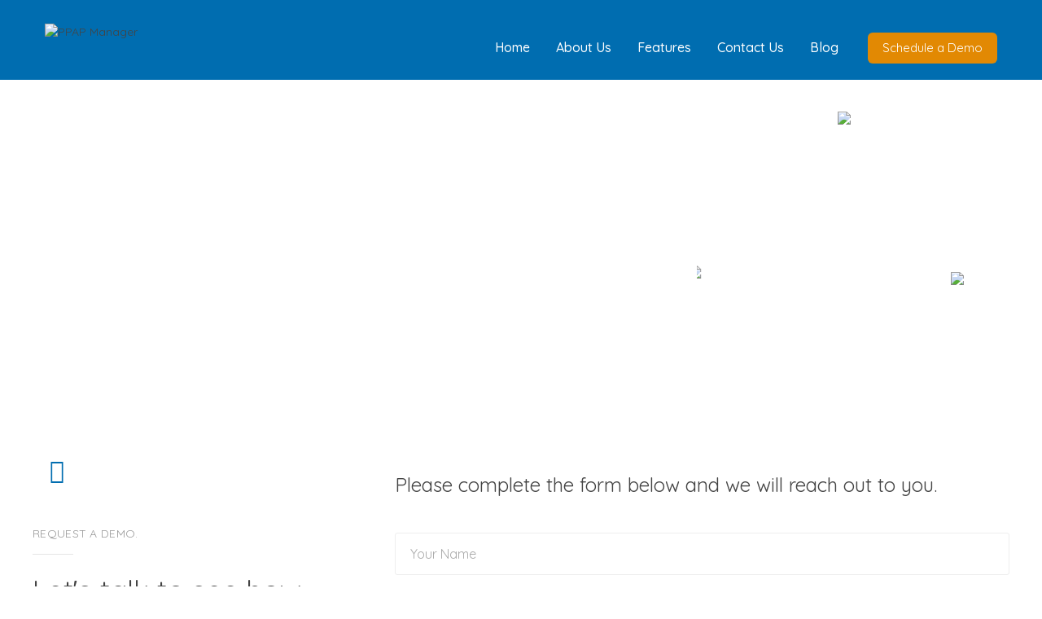

--- FILE ---
content_type: text/html; charset=UTF-8
request_url: https://ppapmanager.com/schedule-a-demo/
body_size: 21267
content:
<!DOCTYPE html>
<!--[if IE 8]> <html lang="en-US" class="ie8"> <![endif]-->
<!--[if !IE]><!--> <html lang="en-US"> <!--<![endif]-->
<head>
<meta charset="UTF-8">
<meta name="viewport" content="width=device-width, initial-scale=1, maximum-scale=1">
<meta name="msapplication-TileColor" content="#dd9933">
<meta name="theme-color" content="#dd9933">

<link rel="profile" href="http://gmpg.org/xfn/11">
<link rel="pingback" href="https://ppapmanager.com/xmlrpc.php">

<meta name='robots' content='index, follow, max-image-preview:large, max-snippet:-1, max-video-preview:-1' />

	<!-- This site is optimized with the Yoast SEO plugin v25.6 - https://yoast.com/wordpress/plugins/seo/ -->
	<title>PPAP Manager | Schedule a demo</title>
	<meta name="description" content="Manage your PPAPs securely and easily. Start complying with IATF, ISO, and more! PPAP Manager is part of Kiuey." />
	<link rel="canonical" href="https://ppapmanager.com/schedule-a-demo/" />
	<meta property="og:locale" content="en_US" />
	<meta property="og:type" content="article" />
	<meta property="og:title" content="PPAP Manager | Schedule a demo" />
	<meta property="og:description" content="Manage your PPAPs securely and easily. Start complying with IATF, ISO, and more! PPAP Manager is part of Kiuey." />
	<meta property="og:url" content="https://ppapmanager.com/schedule-a-demo/" />
	<meta property="og:site_name" content="PPAP Manager" />
	<meta property="article:publisher" content="https://www.facebook.com/ppapmanager" />
	<meta property="article:modified_time" content="2023-07-14T22:24:19+00:00" />
	<meta property="og:image" content="http://ppapmanager.com/wp-content/uploads/2023/03/ppap.png" />
	<meta property="og:image:width" content="396" />
	<meta property="og:image:height" content="396" />
	<meta property="og:image:type" content="image/png" />
	<meta name="twitter:card" content="summary_large_image" />
	<meta name="twitter:title" content="PPAP Manager | Schedule a demo" />
	<meta name="twitter:description" content="Manage your PPAPs securely and easily. Start complying with IATF, ISO, and more! PPAP Manager is part of Kiuey." />
	<meta name="twitter:label1" content="Est. reading time" />
	<meta name="twitter:data1" content="1 minute" />
	<script type="application/ld+json" class="yoast-schema-graph">{"@context":"https://schema.org","@graph":[{"@type":"WebPage","@id":"https://ppapmanager.com/schedule-a-demo/","url":"https://ppapmanager.com/schedule-a-demo/","name":"PPAP Manager | Schedule a demo","isPartOf":{"@id":"https://ppapmanager.com/#website"},"primaryImageOfPage":{"@id":"https://ppapmanager.com/schedule-a-demo/#primaryimage"},"image":{"@id":"https://ppapmanager.com/schedule-a-demo/#primaryimage"},"thumbnailUrl":"https://ppapmanager.com/wp-content/uploads/2023/03/ppap.png","datePublished":"2020-06-10T02:33:32+00:00","dateModified":"2023-07-14T22:24:19+00:00","description":"Manage your PPAPs securely and easily. Start complying with IATF, ISO, and more! PPAP Manager is part of Kiuey.","breadcrumb":{"@id":"https://ppapmanager.com/schedule-a-demo/#breadcrumb"},"inLanguage":"en-US","potentialAction":[{"@type":"ReadAction","target":["https://ppapmanager.com/schedule-a-demo/"]}]},{"@type":"ImageObject","inLanguage":"en-US","@id":"https://ppapmanager.com/schedule-a-demo/#primaryimage","url":"https://ppapmanager.com/wp-content/uploads/2023/03/ppap.png","contentUrl":"https://ppapmanager.com/wp-content/uploads/2023/03/ppap.png","width":396,"height":396,"caption":"PPAP Manager | Manage your PPAP / APQP processes"},{"@type":"BreadcrumbList","@id":"https://ppapmanager.com/schedule-a-demo/#breadcrumb","itemListElement":[{"@type":"ListItem","position":1,"name":"Home","item":"https://ppapmanager.com/"},{"@type":"ListItem","position":2,"name":"Schedule a Demo"}]},{"@type":"WebSite","@id":"https://ppapmanager.com/#website","url":"https://ppapmanager.com/","name":"PPAP Manager","description":"Advanced product quality planning (APQP) &amp; Production part approval process (PPAP) Management Software","publisher":{"@id":"https://ppapmanager.com/#organization"},"potentialAction":[{"@type":"SearchAction","target":{"@type":"EntryPoint","urlTemplate":"https://ppapmanager.com/?s={search_term_string}"},"query-input":{"@type":"PropertyValueSpecification","valueRequired":true,"valueName":"search_term_string"}}],"inLanguage":"en-US"},{"@type":"Organization","@id":"https://ppapmanager.com/#organization","name":"PPAP Manager by Kiuey","url":"https://ppapmanager.com/","logo":{"@type":"ImageObject","inLanguage":"en-US","@id":"https://ppapmanager.com/#/schema/logo/image/","url":"https://ppapmanager.com/wp-content/uploads/2023/03/ppap.png","contentUrl":"https://ppapmanager.com/wp-content/uploads/2023/03/ppap.png","width":396,"height":396,"caption":"PPAP Manager by Kiuey"},"image":{"@id":"https://ppapmanager.com/#/schema/logo/image/"},"sameAs":["https://www.facebook.com/ppapmanager","https://www.linkedin.com/company/ppapmanager/"]}]}</script>
	<!-- / Yoast SEO plugin. -->


<link rel='dns-prefetch' href='//js.hs-scripts.com' />
<link rel='dns-prefetch' href='//fonts.googleapis.com' />
<script type="text/javascript">
/* <![CDATA[ */
window._wpemojiSettings = {"baseUrl":"https:\/\/s.w.org\/images\/core\/emoji\/15.0.3\/72x72\/","ext":".png","svgUrl":"https:\/\/s.w.org\/images\/core\/emoji\/15.0.3\/svg\/","svgExt":".svg","source":{"concatemoji":"https:\/\/ppapmanager.com\/wp-includes\/js\/wp-emoji-release.min.js?ver=6.6.2"}};
/*! This file is auto-generated */
!function(i,n){var o,s,e;function c(e){try{var t={supportTests:e,timestamp:(new Date).valueOf()};sessionStorage.setItem(o,JSON.stringify(t))}catch(e){}}function p(e,t,n){e.clearRect(0,0,e.canvas.width,e.canvas.height),e.fillText(t,0,0);var t=new Uint32Array(e.getImageData(0,0,e.canvas.width,e.canvas.height).data),r=(e.clearRect(0,0,e.canvas.width,e.canvas.height),e.fillText(n,0,0),new Uint32Array(e.getImageData(0,0,e.canvas.width,e.canvas.height).data));return t.every(function(e,t){return e===r[t]})}function u(e,t,n){switch(t){case"flag":return n(e,"\ud83c\udff3\ufe0f\u200d\u26a7\ufe0f","\ud83c\udff3\ufe0f\u200b\u26a7\ufe0f")?!1:!n(e,"\ud83c\uddfa\ud83c\uddf3","\ud83c\uddfa\u200b\ud83c\uddf3")&&!n(e,"\ud83c\udff4\udb40\udc67\udb40\udc62\udb40\udc65\udb40\udc6e\udb40\udc67\udb40\udc7f","\ud83c\udff4\u200b\udb40\udc67\u200b\udb40\udc62\u200b\udb40\udc65\u200b\udb40\udc6e\u200b\udb40\udc67\u200b\udb40\udc7f");case"emoji":return!n(e,"\ud83d\udc26\u200d\u2b1b","\ud83d\udc26\u200b\u2b1b")}return!1}function f(e,t,n){var r="undefined"!=typeof WorkerGlobalScope&&self instanceof WorkerGlobalScope?new OffscreenCanvas(300,150):i.createElement("canvas"),a=r.getContext("2d",{willReadFrequently:!0}),o=(a.textBaseline="top",a.font="600 32px Arial",{});return e.forEach(function(e){o[e]=t(a,e,n)}),o}function t(e){var t=i.createElement("script");t.src=e,t.defer=!0,i.head.appendChild(t)}"undefined"!=typeof Promise&&(o="wpEmojiSettingsSupports",s=["flag","emoji"],n.supports={everything:!0,everythingExceptFlag:!0},e=new Promise(function(e){i.addEventListener("DOMContentLoaded",e,{once:!0})}),new Promise(function(t){var n=function(){try{var e=JSON.parse(sessionStorage.getItem(o));if("object"==typeof e&&"number"==typeof e.timestamp&&(new Date).valueOf()<e.timestamp+604800&&"object"==typeof e.supportTests)return e.supportTests}catch(e){}return null}();if(!n){if("undefined"!=typeof Worker&&"undefined"!=typeof OffscreenCanvas&&"undefined"!=typeof URL&&URL.createObjectURL&&"undefined"!=typeof Blob)try{var e="postMessage("+f.toString()+"("+[JSON.stringify(s),u.toString(),p.toString()].join(",")+"));",r=new Blob([e],{type:"text/javascript"}),a=new Worker(URL.createObjectURL(r),{name:"wpTestEmojiSupports"});return void(a.onmessage=function(e){c(n=e.data),a.terminate(),t(n)})}catch(e){}c(n=f(s,u,p))}t(n)}).then(function(e){for(var t in e)n.supports[t]=e[t],n.supports.everything=n.supports.everything&&n.supports[t],"flag"!==t&&(n.supports.everythingExceptFlag=n.supports.everythingExceptFlag&&n.supports[t]);n.supports.everythingExceptFlag=n.supports.everythingExceptFlag&&!n.supports.flag,n.DOMReady=!1,n.readyCallback=function(){n.DOMReady=!0}}).then(function(){return e}).then(function(){var e;n.supports.everything||(n.readyCallback(),(e=n.source||{}).concatemoji?t(e.concatemoji):e.wpemoji&&e.twemoji&&(t(e.twemoji),t(e.wpemoji)))}))}((window,document),window._wpemojiSettings);
/* ]]> */
</script>
<style id='wp-emoji-styles-inline-css' type='text/css'>

	img.wp-smiley, img.emoji {
		display: inline !important;
		border: none !important;
		box-shadow: none !important;
		height: 1em !important;
		width: 1em !important;
		margin: 0 0.07em !important;
		vertical-align: -0.1em !important;
		background: none !important;
		padding: 0 !important;
	}
</style>
<link rel='stylesheet' id='wp-block-library-css' href='https://ppapmanager.com/wp-includes/css/dist/block-library/style.min.css?ver=6.6.2' type='text/css' media='all' />
<style id='classic-theme-styles-inline-css' type='text/css'>
/*! This file is auto-generated */
.wp-block-button__link{color:#fff;background-color:#32373c;border-radius:9999px;box-shadow:none;text-decoration:none;padding:calc(.667em + 2px) calc(1.333em + 2px);font-size:1.125em}.wp-block-file__button{background:#32373c;color:#fff;text-decoration:none}
</style>
<style id='global-styles-inline-css' type='text/css'>
:root{--wp--preset--aspect-ratio--square: 1;--wp--preset--aspect-ratio--4-3: 4/3;--wp--preset--aspect-ratio--3-4: 3/4;--wp--preset--aspect-ratio--3-2: 3/2;--wp--preset--aspect-ratio--2-3: 2/3;--wp--preset--aspect-ratio--16-9: 16/9;--wp--preset--aspect-ratio--9-16: 9/16;--wp--preset--color--black: #000000;--wp--preset--color--cyan-bluish-gray: #abb8c3;--wp--preset--color--white: #ffffff;--wp--preset--color--pale-pink: #f78da7;--wp--preset--color--vivid-red: #cf2e2e;--wp--preset--color--luminous-vivid-orange: #ff6900;--wp--preset--color--luminous-vivid-amber: #fcb900;--wp--preset--color--light-green-cyan: #7bdcb5;--wp--preset--color--vivid-green-cyan: #00d084;--wp--preset--color--pale-cyan-blue: #8ed1fc;--wp--preset--color--vivid-cyan-blue: #0693e3;--wp--preset--color--vivid-purple: #9b51e0;--wp--preset--gradient--vivid-cyan-blue-to-vivid-purple: linear-gradient(135deg,rgba(6,147,227,1) 0%,rgb(155,81,224) 100%);--wp--preset--gradient--light-green-cyan-to-vivid-green-cyan: linear-gradient(135deg,rgb(122,220,180) 0%,rgb(0,208,130) 100%);--wp--preset--gradient--luminous-vivid-amber-to-luminous-vivid-orange: linear-gradient(135deg,rgba(252,185,0,1) 0%,rgba(255,105,0,1) 100%);--wp--preset--gradient--luminous-vivid-orange-to-vivid-red: linear-gradient(135deg,rgba(255,105,0,1) 0%,rgb(207,46,46) 100%);--wp--preset--gradient--very-light-gray-to-cyan-bluish-gray: linear-gradient(135deg,rgb(238,238,238) 0%,rgb(169,184,195) 100%);--wp--preset--gradient--cool-to-warm-spectrum: linear-gradient(135deg,rgb(74,234,220) 0%,rgb(151,120,209) 20%,rgb(207,42,186) 40%,rgb(238,44,130) 60%,rgb(251,105,98) 80%,rgb(254,248,76) 100%);--wp--preset--gradient--blush-light-purple: linear-gradient(135deg,rgb(255,206,236) 0%,rgb(152,150,240) 100%);--wp--preset--gradient--blush-bordeaux: linear-gradient(135deg,rgb(254,205,165) 0%,rgb(254,45,45) 50%,rgb(107,0,62) 100%);--wp--preset--gradient--luminous-dusk: linear-gradient(135deg,rgb(255,203,112) 0%,rgb(199,81,192) 50%,rgb(65,88,208) 100%);--wp--preset--gradient--pale-ocean: linear-gradient(135deg,rgb(255,245,203) 0%,rgb(182,227,212) 50%,rgb(51,167,181) 100%);--wp--preset--gradient--electric-grass: linear-gradient(135deg,rgb(202,248,128) 0%,rgb(113,206,126) 100%);--wp--preset--gradient--midnight: linear-gradient(135deg,rgb(2,3,129) 0%,rgb(40,116,252) 100%);--wp--preset--font-size--small: 13px;--wp--preset--font-size--medium: 20px;--wp--preset--font-size--large: 36px;--wp--preset--font-size--x-large: 42px;--wp--preset--spacing--20: 0.44rem;--wp--preset--spacing--30: 0.67rem;--wp--preset--spacing--40: 1rem;--wp--preset--spacing--50: 1.5rem;--wp--preset--spacing--60: 2.25rem;--wp--preset--spacing--70: 3.38rem;--wp--preset--spacing--80: 5.06rem;--wp--preset--shadow--natural: 6px 6px 9px rgba(0, 0, 0, 0.2);--wp--preset--shadow--deep: 12px 12px 50px rgba(0, 0, 0, 0.4);--wp--preset--shadow--sharp: 6px 6px 0px rgba(0, 0, 0, 0.2);--wp--preset--shadow--outlined: 6px 6px 0px -3px rgba(255, 255, 255, 1), 6px 6px rgba(0, 0, 0, 1);--wp--preset--shadow--crisp: 6px 6px 0px rgba(0, 0, 0, 1);}:where(.is-layout-flex){gap: 0.5em;}:where(.is-layout-grid){gap: 0.5em;}body .is-layout-flex{display: flex;}.is-layout-flex{flex-wrap: wrap;align-items: center;}.is-layout-flex > :is(*, div){margin: 0;}body .is-layout-grid{display: grid;}.is-layout-grid > :is(*, div){margin: 0;}:where(.wp-block-columns.is-layout-flex){gap: 2em;}:where(.wp-block-columns.is-layout-grid){gap: 2em;}:where(.wp-block-post-template.is-layout-flex){gap: 1.25em;}:where(.wp-block-post-template.is-layout-grid){gap: 1.25em;}.has-black-color{color: var(--wp--preset--color--black) !important;}.has-cyan-bluish-gray-color{color: var(--wp--preset--color--cyan-bluish-gray) !important;}.has-white-color{color: var(--wp--preset--color--white) !important;}.has-pale-pink-color{color: var(--wp--preset--color--pale-pink) !important;}.has-vivid-red-color{color: var(--wp--preset--color--vivid-red) !important;}.has-luminous-vivid-orange-color{color: var(--wp--preset--color--luminous-vivid-orange) !important;}.has-luminous-vivid-amber-color{color: var(--wp--preset--color--luminous-vivid-amber) !important;}.has-light-green-cyan-color{color: var(--wp--preset--color--light-green-cyan) !important;}.has-vivid-green-cyan-color{color: var(--wp--preset--color--vivid-green-cyan) !important;}.has-pale-cyan-blue-color{color: var(--wp--preset--color--pale-cyan-blue) !important;}.has-vivid-cyan-blue-color{color: var(--wp--preset--color--vivid-cyan-blue) !important;}.has-vivid-purple-color{color: var(--wp--preset--color--vivid-purple) !important;}.has-black-background-color{background-color: var(--wp--preset--color--black) !important;}.has-cyan-bluish-gray-background-color{background-color: var(--wp--preset--color--cyan-bluish-gray) !important;}.has-white-background-color{background-color: var(--wp--preset--color--white) !important;}.has-pale-pink-background-color{background-color: var(--wp--preset--color--pale-pink) !important;}.has-vivid-red-background-color{background-color: var(--wp--preset--color--vivid-red) !important;}.has-luminous-vivid-orange-background-color{background-color: var(--wp--preset--color--luminous-vivid-orange) !important;}.has-luminous-vivid-amber-background-color{background-color: var(--wp--preset--color--luminous-vivid-amber) !important;}.has-light-green-cyan-background-color{background-color: var(--wp--preset--color--light-green-cyan) !important;}.has-vivid-green-cyan-background-color{background-color: var(--wp--preset--color--vivid-green-cyan) !important;}.has-pale-cyan-blue-background-color{background-color: var(--wp--preset--color--pale-cyan-blue) !important;}.has-vivid-cyan-blue-background-color{background-color: var(--wp--preset--color--vivid-cyan-blue) !important;}.has-vivid-purple-background-color{background-color: var(--wp--preset--color--vivid-purple) !important;}.has-black-border-color{border-color: var(--wp--preset--color--black) !important;}.has-cyan-bluish-gray-border-color{border-color: var(--wp--preset--color--cyan-bluish-gray) !important;}.has-white-border-color{border-color: var(--wp--preset--color--white) !important;}.has-pale-pink-border-color{border-color: var(--wp--preset--color--pale-pink) !important;}.has-vivid-red-border-color{border-color: var(--wp--preset--color--vivid-red) !important;}.has-luminous-vivid-orange-border-color{border-color: var(--wp--preset--color--luminous-vivid-orange) !important;}.has-luminous-vivid-amber-border-color{border-color: var(--wp--preset--color--luminous-vivid-amber) !important;}.has-light-green-cyan-border-color{border-color: var(--wp--preset--color--light-green-cyan) !important;}.has-vivid-green-cyan-border-color{border-color: var(--wp--preset--color--vivid-green-cyan) !important;}.has-pale-cyan-blue-border-color{border-color: var(--wp--preset--color--pale-cyan-blue) !important;}.has-vivid-cyan-blue-border-color{border-color: var(--wp--preset--color--vivid-cyan-blue) !important;}.has-vivid-purple-border-color{border-color: var(--wp--preset--color--vivid-purple) !important;}.has-vivid-cyan-blue-to-vivid-purple-gradient-background{background: var(--wp--preset--gradient--vivid-cyan-blue-to-vivid-purple) !important;}.has-light-green-cyan-to-vivid-green-cyan-gradient-background{background: var(--wp--preset--gradient--light-green-cyan-to-vivid-green-cyan) !important;}.has-luminous-vivid-amber-to-luminous-vivid-orange-gradient-background{background: var(--wp--preset--gradient--luminous-vivid-amber-to-luminous-vivid-orange) !important;}.has-luminous-vivid-orange-to-vivid-red-gradient-background{background: var(--wp--preset--gradient--luminous-vivid-orange-to-vivid-red) !important;}.has-very-light-gray-to-cyan-bluish-gray-gradient-background{background: var(--wp--preset--gradient--very-light-gray-to-cyan-bluish-gray) !important;}.has-cool-to-warm-spectrum-gradient-background{background: var(--wp--preset--gradient--cool-to-warm-spectrum) !important;}.has-blush-light-purple-gradient-background{background: var(--wp--preset--gradient--blush-light-purple) !important;}.has-blush-bordeaux-gradient-background{background: var(--wp--preset--gradient--blush-bordeaux) !important;}.has-luminous-dusk-gradient-background{background: var(--wp--preset--gradient--luminous-dusk) !important;}.has-pale-ocean-gradient-background{background: var(--wp--preset--gradient--pale-ocean) !important;}.has-electric-grass-gradient-background{background: var(--wp--preset--gradient--electric-grass) !important;}.has-midnight-gradient-background{background: var(--wp--preset--gradient--midnight) !important;}.has-small-font-size{font-size: var(--wp--preset--font-size--small) !important;}.has-medium-font-size{font-size: var(--wp--preset--font-size--medium) !important;}.has-large-font-size{font-size: var(--wp--preset--font-size--large) !important;}.has-x-large-font-size{font-size: var(--wp--preset--font-size--x-large) !important;}
:where(.wp-block-post-template.is-layout-flex){gap: 1.25em;}:where(.wp-block-post-template.is-layout-grid){gap: 1.25em;}
:where(.wp-block-columns.is-layout-flex){gap: 2em;}:where(.wp-block-columns.is-layout-grid){gap: 2em;}
:root :where(.wp-block-pullquote){font-size: 1.5em;line-height: 1.6;}
</style>
<link rel='stylesheet' id='contact-form-7-css' href='https://ppapmanager.com/wp-content/plugins/contact-form-7/includes/css/styles.css?ver=6.0.6' type='text/css' media='all' />
<link rel='stylesheet' id='wp-components-css' href='https://ppapmanager.com/wp-includes/css/dist/components/style.min.css?ver=6.6.2' type='text/css' media='all' />
<link rel='stylesheet' id='godaddy-styles-css' href='https://ppapmanager.com/wp-content/plugins/coblocks/includes/Dependencies/GoDaddy/Styles/build/latest.css?ver=2.0.2' type='text/css' media='all' />
<link rel='stylesheet' id='font-awesome-css' href='https://ppapmanager.com/wp-content/themes/obira/inc/theme-options/cs-framework/assets/css/font-awesome.min.css?ver=6.6.2' type='text/css' media='all' />
<link rel='stylesheet' id='bootstrap-css' href='https://ppapmanager.com/wp-content/themes/obira/assets/css/bootstrap.min.css?ver=3.3.6' type='text/css' media='all' />
<link rel='stylesheet' id='owl-carousel-css' href='https://ppapmanager.com/wp-content/themes/obira/assets/css/owl.carousel.min.css?ver=2.2.1' type='text/css' media='all' />
<link rel='stylesheet' id='rateyo-css' href='https://ppapmanager.com/wp-content/themes/obira/assets/css/jquery.rateyo.min.css?ver=1.9.3' type='text/css' media='all' />
<link rel='stylesheet' id='linea-css' href='https://ppapmanager.com/wp-content/themes/obira/assets/css/linea.min.css?ver=1.9.3' type='text/css' media='all' />
<link rel='stylesheet' id='loaders-css' href='https://ppapmanager.com/wp-content/themes/obira/assets/css/loaders.min.css?ver=1.9.3' type='text/css' media='all' />
<link rel='stylesheet' id='magnific-popup-css' href='https://ppapmanager.com/wp-content/themes/obira/assets/css/magnific-popup.min.css?ver=1.9.3' type='text/css' media='all' />
<link rel='stylesheet' id='nice-select-css' href='https://ppapmanager.com/wp-content/themes/obira/assets/css/nice-select.min.css?ver=1.9.3' type='text/css' media='all' />
<link rel='stylesheet' id='themify-icons-css' href='https://ppapmanager.com/wp-content/themes/obira/assets/css/themify-icons.min.css?ver=1.9.3' type='text/css' media='all' />
<link rel='stylesheet' id='aos-css' href='https://ppapmanager.com/wp-content/themes/obira/assets/css/aos.min.css?ver=1.9.3' type='text/css' media='all' />
<link rel='stylesheet' id='meanmenu-css' href='https://ppapmanager.com/wp-content/themes/obira/assets/css/meanmenu.css?ver=2.0.7' type='text/css' media='all' />
<link rel='stylesheet' id='obira-sheet-css' href='https://ppapmanager.com/wp-content/themes/obira/style.css?ver=6.6.2' type='text/css' media='all' />
<link rel='stylesheet' id='obira-style-css' href='https://ppapmanager.com/wp-content/themes/obira/assets/css/styles.css?ver=1.9.3' type='text/css' media='all' />
<link rel='stylesheet' id='obira-responsive-css' href='https://ppapmanager.com/wp-content/themes/obira/assets/css/responsive.css?ver=1.9.3' type='text/css' media='all' />
<link rel='stylesheet' id='obira-google-fonts-css' href='//fonts.googleapis.com/css?family=Quicksand%3A300%2C400%2C500%2C600%2C700%7COpen+Sans%3A300%2C400%2C500%2C600%2C700%7CRubik%3A300%2C400%2C500%2C600%2C700%7CRoboto+Slab%3A300%2C400%2C500%2C600%2C700&#038;subset=latin' type='text/css' media='all' />
<link rel='stylesheet' id='wp-pagenavi-css' href='https://ppapmanager.com/wp-content/plugins/wp-pagenavi/pagenavi-css.css?ver=2.70' type='text/css' media='all' />
<link rel='stylesheet' id='js_composer_front-css' href='https://ppapmanager.com/wp-content/plugins/js_composer/assets/css/js_composer.min.css?ver=6.2.0' type='text/css' media='all' />
<link rel='stylesheet' id='malinky-ajax-pagination-css' href='https://ppapmanager.com/wp-content/plugins/obira-core/assets/css/style.css' type='text/css' media='all' />
<script type="text/javascript" src="https://ppapmanager.com/wp-includes/js/jquery/jquery.min.js?ver=3.7.1" id="jquery-core-js"></script>
<script type="text/javascript" src="https://ppapmanager.com/wp-includes/js/jquery/jquery-migrate.min.js?ver=3.4.1" id="jquery-migrate-js"></script>
<link rel="https://api.w.org/" href="https://ppapmanager.com/wp-json/" /><link rel="alternate" title="JSON" type="application/json" href="https://ppapmanager.com/wp-json/wp/v2/pages/2601" /><link rel="EditURI" type="application/rsd+xml" title="RSD" href="https://ppapmanager.com/xmlrpc.php?rsd" />
<link rel='shortlink' href='https://ppapmanager.com/?p=2601' />
<link rel="alternate" title="oEmbed (JSON)" type="application/json+oembed" href="https://ppapmanager.com/wp-json/oembed/1.0/embed?url=https%3A%2F%2Fppapmanager.com%2Fschedule-a-demo%2F" />
<link rel="alternate" title="oEmbed (XML)" type="text/xml+oembed" href="https://ppapmanager.com/wp-json/oembed/1.0/embed?url=https%3A%2F%2Fppapmanager.com%2Fschedule-a-demo%2F&#038;format=xml" />
<meta name="cdp-version" content="1.4.6" />			<!-- DO NOT COPY THIS SNIPPET! Start of Page Analytics Tracking for HubSpot WordPress plugin v11.1.6-->
			<script class="hsq-set-content-id" data-content-id="standard-page">
				var _hsq = _hsq || [];
				_hsq.push(["setContentType", "standard-page"]);
			</script>
			<!-- DO NOT COPY THIS SNIPPET! End of Page Analytics Tracking for HubSpot WordPress plugin -->
			<meta name="generator" content="Powered by WPBakery Page Builder - drag and drop page builder for WordPress."/>
<meta name="generator" content="Powered by Slider Revolution 6.6.8 - responsive, Mobile-Friendly Slider Plugin for WordPress with comfortable drag and drop interface." />
<link rel="icon" href="https://ppapmanager.com/wp-content/uploads/2020/06/favicon-100x100.ico" sizes="32x32" />
<link rel="icon" href="https://ppapmanager.com/wp-content/uploads/2020/06/favicon.ico" sizes="192x192" />
<link rel="apple-touch-icon" href="https://ppapmanager.com/wp-content/uploads/2020/06/favicon.ico" />
<meta name="msapplication-TileImage" content="https://ppapmanager.com/wp-content/uploads/2020/06/favicon.ico" />
<script>function setREVStartSize(e){
			//window.requestAnimationFrame(function() {
				window.RSIW = window.RSIW===undefined ? window.innerWidth : window.RSIW;
				window.RSIH = window.RSIH===undefined ? window.innerHeight : window.RSIH;
				try {
					var pw = document.getElementById(e.c).parentNode.offsetWidth,
						newh;
					pw = pw===0 || isNaN(pw) || (e.l=="fullwidth" || e.layout=="fullwidth") ? window.RSIW : pw;
					e.tabw = e.tabw===undefined ? 0 : parseInt(e.tabw);
					e.thumbw = e.thumbw===undefined ? 0 : parseInt(e.thumbw);
					e.tabh = e.tabh===undefined ? 0 : parseInt(e.tabh);
					e.thumbh = e.thumbh===undefined ? 0 : parseInt(e.thumbh);
					e.tabhide = e.tabhide===undefined ? 0 : parseInt(e.tabhide);
					e.thumbhide = e.thumbhide===undefined ? 0 : parseInt(e.thumbhide);
					e.mh = e.mh===undefined || e.mh=="" || e.mh==="auto" ? 0 : parseInt(e.mh,0);
					if(e.layout==="fullscreen" || e.l==="fullscreen")
						newh = Math.max(e.mh,window.RSIH);
					else{
						e.gw = Array.isArray(e.gw) ? e.gw : [e.gw];
						for (var i in e.rl) if (e.gw[i]===undefined || e.gw[i]===0) e.gw[i] = e.gw[i-1];
						e.gh = e.el===undefined || e.el==="" || (Array.isArray(e.el) && e.el.length==0)? e.gh : e.el;
						e.gh = Array.isArray(e.gh) ? e.gh : [e.gh];
						for (var i in e.rl) if (e.gh[i]===undefined || e.gh[i]===0) e.gh[i] = e.gh[i-1];
											
						var nl = new Array(e.rl.length),
							ix = 0,
							sl;
						e.tabw = e.tabhide>=pw ? 0 : e.tabw;
						e.thumbw = e.thumbhide>=pw ? 0 : e.thumbw;
						e.tabh = e.tabhide>=pw ? 0 : e.tabh;
						e.thumbh = e.thumbhide>=pw ? 0 : e.thumbh;
						for (var i in e.rl) nl[i] = e.rl[i]<window.RSIW ? 0 : e.rl[i];
						sl = nl[0];
						for (var i in nl) if (sl>nl[i] && nl[i]>0) { sl = nl[i]; ix=i;}
						var m = pw>(e.gw[ix]+e.tabw+e.thumbw) ? 1 : (pw-(e.tabw+e.thumbw)) / (e.gw[ix]);
						newh =  (e.gh[ix] * m) + (e.tabh + e.thumbh);
					}
					var el = document.getElementById(e.c);
					if (el!==null && el) el.style.height = newh+"px";
					el = document.getElementById(e.c+"_wrapper");
					if (el!==null && el) {
						el.style.height = newh+"px";
						el.style.display = "block";
					}
				} catch(e){
					console.log("Failure at Presize of Slider:" + e)
				}
			//});
		  };</script>
<script>!function () {var jeeva = window.jeeva = window.jeeva || [];if (jeeva.invoked) return;jeeva.invoked = true;jeeva.methods = ['identify', 'collect'];jeeva.factory = function (method) {return function () {var args = Array.prototype.slice.call(arguments);args.unshift(method);jeeva.push(args);return jeeva;};};for (var i = 0; i < jeeva.methods.length; i++) {var key = jeeva.methods[i];jeeva[key] = jeeva.factory(key);}jeeva.load = function (key) {var script = document.createElement('script');script.type = 'text/javascript';script.async = true;script.src = 'https://r2d2-inbound-js-store-production.s3.us-east-1.amazonaws.com/' + key + '/jeeva.js';var first = document.getElementsByTagName('script')[0];first.parentNode.insertBefore(script, first);};jeeva.SNIPPET_VERSION = '1.0.';jeeva.load('33b4deed-4df8-4256-bf26-e8c5aa374667');}();</script>


<script> (function(ss,ex){ window.ldfdr=window.ldfdr||function(){(ldfdr._q=ldfdr._q||[]).push([].slice.call(arguments));}; (function(d,s){ fs=d.getElementsByTagName(s)[0]; function ce(src){ var cs=d.createElement(s); cs.src=src; cs.async=1; fs.parentNode.insertBefore(cs,fs); }; ce('https://sc.lfeeder.com/lftracker_v1_'+ss+(ex?'_'+ex:'')+'.js'); })(document,'script'); })('ywVkO4XMbBWaZ6Bj'); </script>
<!-- Start of HubSpot Embed Code -->
<script type="text/javascript" id="hs-script-loader" async defer src="//js.hs-scripts.com/39560491.js"></script>
<!-- End of HubSpot Embed Code -->
<script>function initApollo(){var n=Math.random().toString(36).substring(7),o=document.createElement("script");
o.src="https://assets.apollo.io/micro/website-tracker/tracker.iife.js?nocache="+n,o.async=!0,o.defer=!0,
o.onload=function(){window.trackingFunctions.onLoad({appId:"6632548ddb4da90438e442f0"})},
document.head.appendChild(o)}initApollo();</script><style type="text/css" data-type="vc_shortcodes-custom-css">.vc_custom_1591822609305{padding-right: 20px !important;}.vc_custom_1591822626304{padding-top: 30px !important;padding-bottom: 40px !important;padding-left: 50px !important;}</style><noscript><style> .wpb_animate_when_almost_visible { opacity: 1; }</style></noscript><!-- Global site tag (gtag.js) - Google Analytics -->
<script async src="https://www.googletagmanager.com/gtag/js?id=UA-143376301-1"></script>
<script>
  window.dataLayer = window.dataLayer || [];
  function gtag(){dataLayer.push(arguments);}
  gtag('js', new Date());

  gtag('config', 'UA-143376301-1');
</script></head>
<body class="page-template-default page page-id-2601 wpb-js-composer js-comp-ver-6.2.0 vc_responsive">
  <div class="layout-full dont-transparent">

<div id="vtheme-wrapper"> <!-- #vtheme-wrapper -->
<div class="obra-main-wrap  dont-transparent">
  <!-- Obra Main Wrap Inner -->
  <div class="main-wrap-inner">
      <header class="obra-header  revolution-slider ">
      <div class="container">
        <div class="obra-brand  dhve-mobile-logo  dhav-transparent-logo dhav-trans-retina hav-default-logo dhav-d-retina-logo dhav-meta-logo dhav-meta-retina" style="">
  	<a href="https://ppapmanager.com/" class="obra-theme-logos">
		<img src="https://ppapmanager.com/wp-content/uploads/2020/06/ppapmanager-1.svg" width =150  alt="PPAP Manager" class="default-logo"></a></div>
        <div class="obra-header-right">
          <nav class="obra-nav" data-nav="1200">
<div class="navigation-bar"><ul id="menu-main-menu" class="nav navbar-nav"><li id="menu-item-2598" class="menu-item menu-item-type-post_type menu-item-object-page menu-item-home menu-item-2598"><a href="https://ppapmanager.com/"><span class="nav-label">Home</span></a></li>
<li id="menu-item-1827" class="menu-item menu-item-type-post_type menu-item-object-page menu-item-1827"><a href="https://ppapmanager.com/about-us/"><span class="nav-label">About Us</span></a></li>
<li id="menu-item-2172" class="menu-item menu-item-type-post_type menu-item-object-page menu-item-2172"><a href="https://ppapmanager.com/what-we-offer/"><span class="nav-label">Features</span></a></li>
<li id="menu-item-514" class="menu-item menu-item-type-post_type menu-item-object-page menu-item-514"><a href="https://ppapmanager.com/contact-us/"><span class="nav-label">Contact Us</span></a></li>
<li id="menu-item-9490" class="menu-item menu-item-type-post_type menu-item-object-page menu-item-9490"><a href="https://ppapmanager.com/ppap-manager-blog/"><span class="nav-label">Blog</span></a></li>
</ul></div></nav>
            <div class="header-buttons">
              <a href=" ../schedule-a-demo/"  class="obra-btn  obra-dwnd-btn-697f23c611c38-schedule-a-demo">Schedule a Demo</a>            </div>
                    <div class="obra-toggle">
            <a href="javascript:void(0);" class="obra-toggle-link"><span class="toggle-separator"></span></a>
          </div>
        </div>
      </div>
    </header>
    
  <!-- Header -->

  
			<!-- START PPAP Header Demo Form REVOLUTION SLIDER 6.6.8 --><p class="rs-p-wp-fix"></p>
			<rs-module-wrap id="rev_slider_7_1_wrapper" data-source="gallery" style="visibility:hidden;background:transparent;padding:0;margin:0px auto;margin-top:0;margin-bottom:0;">
				<rs-module id="rev_slider_7_1" style="" data-version="6.6.8">
					<rs-slides style="overflow: hidden; position: absolute;">
						<rs-slide style="position: absolute;" data-key="rs-7" data-title="Slide" data-anim="ms:600;r:0;" data-in="o:0;" data-out="a:false;">
							<img src="//ppapmanager.com/wp-content/plugins/revslider/public/assets/assets/dummy.png" alt="Slide" title="Schedule a Demo" class="rev-slidebg tp-rs-img rs-lazyload" data-lazyload="//ppapmanager.com/wp-content/plugins/revslider/public/assets/assets/transparent.png" data-bg="c:#006db0;" data-parallax="off" data-no-retina>
<!--
							--><rs-layer
								id="slider-7-slide-7-layer-1" 
								data-type="text"
								data-rsp_ch="on"
								data-xy="x:c;xo:0,0,0,1px;yo:139px,89px,159px,84px;"
								data-text="s:40,40,36,22;l:39,39,35,30;a:center;"
								data-dim="h:98px,98px,79px,auto;"
								data-frame_0="y:100%;"
								data-frame_0_mask="u:t;y:100%;"
								data-frame_1="x:0,0,0px,0px;y:0,0,0px,0px;e:power2.inOut;sp:2000;sR:10;"
								data-frame_1_mask="u:t;x:0,0,0px,0px;y:0,0,0px,0px;"
								data-frame_999="o:0;e:nothing;st:w;sR:6990;"
								style="z-index:14;font-family:'Quicksand';"
							>Start using PPAP Manager today<br /> and save 50% of approval time.
 
							</rs-layer><!--

							--><rs-layer
								id="slider-7-slide-7-layer-9" 
								class="rs-pxl-3"
								data-type="image"
								data-rsp_ch="on"
								data-xy="xo:830px,834px,684px,338px;yo:228px,368px,197px,300px;"
								data-text="l:22;a:inherit;"
								data-dim="w:150px,142px,142px,142px;h:150px,79px,79px,79px;"
								data-frame_0="x:-175%;o:1;"
								data-frame_0_mask="u:t;x:100%;"
								data-frame_1="e:power3.out;st:1650;sp:1300;sR:1650;"
								data-frame_1_mask="u:t;"
								data-frame_999="o:0;st:w;sR:6050;"
								style="z-index:10;"
							><img src="//ppapmanager.com/wp-content/plugins/revslider/public/assets/assets/dummy.png" alt="PPAP Manager | Manage your PPAP / APQP processes" class="tp-rs-img rs-lazyload" data-lazyload="//ppapmanager.com/wp-content/uploads/2020/06/aerospaceopacity.svg" data-no-retina> 
							</rs-layer><!--

							--><rs-layer
								id="slider-7-slide-7-layer-10" 
								class="rs-pxl-1"
								data-type="image"
								data-rsp_ch="on"
								data-xy="xo:1141px,949px,601px,250px;yo:236px,504px,420px,384px;"
								data-text="l:22;a:inherit;"
								data-dim="w:113px,127px,127px,127px;h:115px,127px,127px,127px;"
								data-vbility="t,t,t,f"
								data-frame_0="x:175%;o:1;"
								data-frame_0_mask="u:t;x:-100%;"
								data-frame_1="e:power3.out;st:1810;sp:1200;sR:1810;"
								data-frame_1_mask="u:t;"
								data-frame_999="o:0;st:w;sR:5990;"
								style="z-index:9;"
							><img src="//ppapmanager.com/wp-content/plugins/revslider/public/assets/assets/dummy.png" alt="PPAP Manager | Manage your PPAP / APQP processes" class="tp-rs-img rs-lazyload" data-lazyload="//ppapmanager.com/wp-content/uploads/2020/06/seatsopacity.svg" data-no-retina> 
							</rs-layer><!--

							--><rs-layer
								id="slider-7-slide-7-layer-11" 
								class="rs-pxl-1"
								data-type="image"
								data-rsp_ch="on"
								data-xy="xo:213px,-39px,-48px,-10px;yo:55px,451px,189px,168px;"
								data-text="l:22;a:inherit;"
								data-dim="w:150px,142px,142px,142px;h:143px,79px,79px,79px;"
								data-frame_0="x:-100%;o:1;"
								data-frame_0_mask="u:t;"
								data-frame_1="st:1630;sp:1200;sR:1630;"
								data-frame_1_mask="u:t;"
								data-frame_999="o:0;st:w;sR:6170;"
								style="z-index:13;"
							><img src="//ppapmanager.com/wp-content/plugins/revslider/public/assets/assets/dummy.png" alt="PPAP Manager | Manage your PPAP / APQP processes" class="tp-rs-img rs-lazyload" data-lazyload="//ppapmanager.com/wp-content/uploads/2020/06/evopacity.svg" data-no-retina> 
							</rs-layer><!--

							--><rs-layer
								id="slider-7-slide-7-layer-12" 
								class="rs-pxl-3"
								data-type="image"
								data-rsp_ch="on"
								data-xy="xo:-8px,-101px,-84px,-64px;yo:206px,123px,348px,287px;"
								data-text="l:22;a:inherit;"
								data-dim="w:150px,262px,262px,262px;h:150px,145px,145px,145px;"
								data-frame_0="x:-100%;o:1;"
								data-frame_0_mask="u:t;"
								data-frame_1="st:1740;sp:1300;sR:1740;"
								data-frame_1_mask="u:t;"
								data-frame_999="o:0;st:w;sR:5960;"
								style="z-index:11;"
							><img src="//ppapmanager.com/wp-content/plugins/revslider/public/assets/assets/dummy.png" alt="PPAP Manager | Manage your PPAP / APQP processes" class="tp-rs-img rs-lazyload" data-lazyload="//ppapmanager.com/wp-content/uploads/2020/06/brakeopacity.svg" data-no-retina> 
							</rs-layer><!--

							--><rs-layer
								id="slider-7-slide-7-layer-14" 
								data-type="image"
								data-rsp_ch="on"
								data-xy="xo:-351px,-342px,-440px,-590px;yo:675px,638px,851px,601px;"
								data-text="l:22;a:inherit;"
								data-dim="w:['2050px','2050px','2050px','2050px'];h:['257px','257px','257px','257px'];"
								data-vbility="t,t,f,f"
								data-frame_0="y:100%;"
								data-frame_0_mask="u:t;y:100%;"
								data-frame_1="e:power2.inOut;st:590;sp:2000;sR:590;"
								data-frame_1_mask="u:t;"
								data-frame_999="o:0;st:w;sR:6410;"
								style="z-index:15;"
							><img src="//ppapmanager.com/wp-content/plugins/revslider/public/assets/assets/dummy.png" alt="PPAP Manager | Manage your PPAP / APQP processes" class="tp-rs-img rs-lazyload" width="2050" height="257" data-lazyload="" data-no-retina> 
							</rs-layer><!--

							--><rs-layer
								id="slider-7-slide-7-layer-16" 
								class="rs-pxl-1"
								data-type="image"
								data-rsp_ch="on"
								data-xy="xo:999px,946px,332px,397px;yo:39px,122px,417px,153px;"
								data-text="l:22;a:inherit;"
								data-dim="w:157px,127px,127px,127px;h:157px,127px,127px,127px;"
								data-frame_0="x:175%;o:1;"
								data-frame_0_mask="u:t;x:-100%;"
								data-frame_1="e:power3.out;st:1810;sp:1200;sR:1810;"
								data-frame_1_mask="u:t;"
								data-frame_999="o:0;st:w;sR:5990;"
								style="z-index:8;"
							><img src="//ppapmanager.com/wp-content/plugins/revslider/public/assets/assets/dummy.png" alt="PPAP Manager | Manage your PPAP / APQP processes" class="tp-rs-img rs-lazyload" data-lazyload="//ppapmanager.com/wp-content/uploads/2020/06/electronicsopacity.svg" data-no-retina> 
							</rs-layer><!--

							--><rs-layer
								id="slider-7-slide-7-layer-18" 
								class="rs-pxl-1"
								data-type="image"
								data-rsp_ch="on"
								data-xy="xo:300px,84px,148px,-133px;yo:244px,343px,477px,400px;"
								data-text="l:22;a:inherit;"
								data-dim="w:147px,142px,142px,142px;h:166px,79px,79px,79px;"
								data-frame_0="x:-100%;o:1;"
								data-frame_0_mask="u:t;"
								data-frame_1="st:1630;sp:1200;sR:1630;"
								data-frame_1_mask="u:t;"
								data-frame_999="o:0;st:w;sR:6170;"
								style="z-index:12;"
							><img src="//ppapmanager.com/wp-content/plugins/revslider/public/assets/assets/dummy.png" alt="PPAP Manager | Manage your PPAP / APQP processes" class="tp-rs-img rs-lazyload" data-lazyload="//ppapmanager.com/wp-content/uploads/2020/06/applianceopacity.svg" data-no-retina> 
							</rs-layer><!--
-->						</rs-slide>
					</rs-slides>
				</rs-module>
				<script>
					setREVStartSize({c: 'rev_slider_7_1',rl:[1240,1024,778,480],el:[350,768,960,720],gw:[1240,1024,778,480],gh:[350,350,350,350],type:'hero',justify:'',layout:'fullwidth',mh:"0"});if (window.RS_MODULES!==undefined && window.RS_MODULES.modules!==undefined && window.RS_MODULES.modules["revslider71"]!==undefined) {window.RS_MODULES.modules["revslider71"].once = false;window.revapi7 = undefined;if (window.RS_MODULES.checkMinimal!==undefined) window.RS_MODULES.checkMinimal()}
				</script>
			</rs-module-wrap>
			<!-- END REVOLUTION SLIDER -->

<div class="container padding-none obra-full-width obra-page-wrap obra-content-area" style="">
		<div class="obra-content-side obra-primary col-md-12">

			<div class="vc_row wpb_row vc_row-fluid obra-dhav-dotted vc_column-gap-30"><div class="dhav-inner-width"><div class="wpb_column vc_column_container text-default vc_col-sm-4"><div class="vc_column-inner vc_custom_1591822609305"><div class="wpb_wrapper"><div class="vc_icon_element vc_icon_element-outer vc_icon_element-align-left"><div class="vc_icon_element-inner vc_icon_element-color-custom vc_icon_element-size-md vc_icon_element-style- vc_icon_element-background-color-grey" ><span class="vc_icon_element-icon fas fa-laptop" style="color:#006db0 !important"></span></div></div><div class="obra-section-title section-left-align obra-heading-697f23c6173c4 "><h5 class="section-subtitle">Request a Demo.</h5><h2 class="section-title">Let's talk to see how PPAP Manager can help your company to save time and money.</h2></div></div></div></div><div class="wpb_column vc_column_container text-default vc_col-sm-8"><div class="vc_column-inner vc_custom_1591822626304"><div class="wpb_wrapper"><div class="obra-contact-form obra-contact-697f23c61747b contact-box-one"><h3 class="form-title">Please complete the form below and we will reach out to you.</h3>
<div class="wpcf7 no-js" id="wpcf7-f6-p2601-o1" lang="en-US" dir="ltr" data-wpcf7-id="6">
<div class="screen-reader-response"><p role="status" aria-live="polite" aria-atomic="true"></p> <ul></ul></div>
<form action="/schedule-a-demo/#wpcf7-f6-p2601-o1" method="post" class="wpcf7-form init" aria-label="Contact form" novalidate="novalidate" data-status="init">
<div style="display: none;">
<input type="hidden" name="_wpcf7" value="6" />
<input type="hidden" name="_wpcf7_version" value="6.0.6" />
<input type="hidden" name="_wpcf7_locale" value="en_US" />
<input type="hidden" name="_wpcf7_unit_tag" value="wpcf7-f6-p2601-o1" />
<input type="hidden" name="_wpcf7_container_post" value="2601" />
<input type="hidden" name="_wpcf7_posted_data_hash" value="" />
</div>
<div>
	<div class="row">
		<div class="col-md-12">
			<p><br />
<span class="wpcf7-form-control-wrap" data-name="your-name"><input size="40" maxlength="400" class="wpcf7-form-control wpcf7-text wpcf7-validates-as-required" aria-required="true" aria-invalid="false" placeholder="Your Name" value="" type="text" name="your-name" /></span>
			</p>
		</div>
		<div class="col-md-12">
			<p><br />
<span class="wpcf7-form-control-wrap" data-name="your-email"><input size="40" maxlength="400" class="wpcf7-form-control wpcf7-email wpcf7-validates-as-required wpcf7-text wpcf7-validates-as-email" aria-required="true" aria-invalid="false" placeholder="Company Email" value="" type="email" name="your-email" /></span>
			</p>
		</div>
		<div class="col-md-6">
			<p><br />
<span class="wpcf7-form-control-wrap" data-name="company"><input size="40" maxlength="400" class="wpcf7-form-control wpcf7-text wpcf7-validates-as-required" aria-required="true" aria-invalid="false" placeholder="Company" value="" type="text" name="company" /></span>
			</p>
		</div>
		<div class="col-md-6">
			<p><br />
<span class="wpcf7-form-control-wrap" data-name="job-title"><input size="40" maxlength="400" class="wpcf7-form-control wpcf7-text" aria-invalid="false" placeholder="Job Title" value="" type="text" name="job-title" /></span>
			</p>
		</div>
		<div class="col-md-6">
			<p><br />
<span class="wpcf7-form-control-wrap" data-name="country"><input size="40" maxlength="400" class="wpcf7-form-control wpcf7-text wpcf7-validates-as-required" aria-required="true" aria-invalid="false" placeholder="Country" value="" type="text" name="country" /></span>
			</p>
		</div>
		<div class="col-md-6">
			<p><br />
<span class="wpcf7-form-control-wrap" data-name="ppaps"><select class="wpcf7-form-control wpcf7-select" aria-invalid="false" name="ppaps"><option value="">Number of PPAP/APQP per year</option><option value="1-120">1-120</option><option value="121-360">121-360</option><option value="351-720">351-720</option><option value="721-1200">721-1200</option><option value="1201-1500">1201-1500</option><option value="More than 1500">More than 1500</option></select></span>
			</p>
		</div>
		<div class="col-md-9" >
		</div>
		<div id="cf7sr-697f23c617b3a" class="cf7sr-g-recaptcha" data-theme="light" data-type="image" data-size="normal" data-sitekey="6Lfkf9spAAAAAJEB0bQROk_aayzhDdkRXLv2-bfI"></div><span class="wpcf7-form-control-wrap cf7sr-recaptcha" data-name="cf7sr-recaptcha"><input type="hidden" name="cf7sr-recaptcha" value="" class="wpcf7-form-control"></span>
		</p>
		<div class="col-md-3" >
			<p><br />
<input class="wpcf7-form-control wpcf7-submit has-spinner" type="submit" value="Send Message" />
			</p>
		</div>
	</div>
</div><div class="wpcf7-response-output" aria-hidden="true"></div>
</form>
</div>
</div></div></div></div></div></div>
		</div><!-- Content Area -->
		</div>

</div>
	<footer class="obra-footer">
		<!-- Footer Widgets -->
		<div class="obra-footer-wrap">
		  <div class="container">
		    <div class="row">
		      <div class="col-md-6"><div class=" obra-widget vt-text-widget"><h4 class="widget-title">PPAP MGR CORP</h4><div class="contact-info contact-links "><div class="obra-address-info"><i class="ti-location-pin" style="color:#1e73be;"></i><div class="obra-ai-content"><p><span style="color:#1e73be;">Detroit Headquarters</span><span style=""> Newlab - 2050 15th St., Detroit, MI 48216</span></p></div></div>
<div class="obra-address-info"><i class="ti-mobile" style="color:#1e73be;"></i><div class="obra-ai-content"><p><span style="color:#1e73be;">US Ph.</span><span style="">+1 313 484 0195</span></p></div></div></br><div class="obra-address-info"><i class="ti-location-pin" style="color:#1e73be;"></i><div class="obra-ai-content"><p><span style="color:#1e73be;">Mexico Offices</span><span style=""> Washington 3701-18B,  Chihuahua, Ch. 31200, Mexico</span></p></div></div>
<div class="obra-address-info"><i class="ti-mobile" style="color:#1e73be;"></i><div class="obra-ai-content"><p><span style="color:#1e73be;">MX Ph.</span><span style=""> +52 614 389 83 02</span></p></div></div></div>
<p>Proudly Backed By
<div class="get-apps-links  obra-image-lists-697f23c617fe2"><a href="https://www.techstars.com/" target="_blank"><img src="http://ppapmanager.com/wp-content/uploads/2020/06/techstars-logo-e1591571205747.png" alt=""/></a></div></p>

<div class="clear"></div></div></div><div class="col-md-2"></div><div class="col-md-2"><div class=" obra-widget vt-text-widget"><h4 class="widget-title">COMPANY</h4><ul class="footer-nav-links "><li><a href="../about-us/" target="_blank">About Us</a></li><li><a href="../contact-us/">Contact</a></li><li><a href="../what-we-offer/">Features</a></li><li><a href="https://kiuey.com/blogandresourcesqualityassurance/">Kiuey's Blog</a></li><li><a href="https://help.ppapmanager.com/">Support</a></li></ul><div class="clear"></div></div></div><div class="col-md-2"><div class=" obra-widget vt-text-widget"><h4 class="widget-title">CONNECT</h4><ul class="footer-nav-links ">
<li><a href="https://www.linkedin.com/company/ppapmanager/">Linkedin</a></li><li><a href="https://www.youtube.com/channel/UCQZaPXKEcckPNT5Ze5oNJ8w" target="_blank">YouTube</a></li><li><a href="https://www.facebook.com/ppapmanager/">Facebook</a></li></ul><div class="clear"></div></div></div>		    </div>
		  </div>
		</div>
<!-- Footer Widgets -->

<!-- Copyright Bar -->
<div class="obra-copyright">
  <div class="container">
    <div class="col-sm-6 pull-left">
      <div class="copyright-wrap">
      	<p>Copyright PPAP Mgr Corp 2026 <div class="obra-link link-underline  obra-simple-link-697f23c6182d5-privacy-policy"><a href="http://ppapmanager.com/privacy-policy/" target="_blank" class="obra-link-underline ">Privacy Policy</a></div></p>      </div>
    </div>
        <div class="pull-right">
      <div class="obra-social obra-social cus obra-socials-697f23c618326"><a href="https://www.linkedin.com/company/ppapmanager/" target="_blank" class="aaa icon-fa-linkedin-square"><i class="fa fa-linkedin-square"></i></a><a href="https://www.facebook.com/ppapmanager/" class="aaa icon-fa-facebook-square"><i class="fa fa-facebook-square"></i></a><a href="https://www.youtube.com/channel/UCQZaPXKEcckPNT5Ze5oNJ8w" target="_blank" class="aaa icon-fa-youtube-square"><i class="fa fa-youtube-square"></i></a></div>    </div>
      </div>
</div>
<!-- Copyright Bar -->
	</footer>
</div>

	</div><!-- #vtheme-wrapper -->
</div>

		<script>
			window.RS_MODULES = window.RS_MODULES || {};
			window.RS_MODULES.modules = window.RS_MODULES.modules || {};
			window.RS_MODULES.waiting = window.RS_MODULES.waiting || [];
			window.RS_MODULES.defered = true;
			window.RS_MODULES.moduleWaiting = window.RS_MODULES.moduleWaiting || {};
			window.RS_MODULES.type = 'compiled';
		</script>
		<script type="text/javascript" id="zsiqchat">var $zoho=$zoho || {};$zoho.salesiq = $zoho.salesiq || {widgetcode:"11cc1fd9af5a299dc212d26a0aed870d7dbab2b9db8942ce06ee1f2432dacc8b", values:{},ready:function(){}};var d=document;s=d.createElement("script");s.type="text/javascript";s.id="zsiqscript";s.defer=true;s.src="https://salesiq.zoho.com/widget?plugin_source=wordpress";t=d.getElementsByTagName("script")[0];t.parentNode.insertBefore(s,t);</script>    <script type="text/javascript">
        var recaptchaIds = [];

        var cf7srLoadRecaptcha = function() {
            var widgets = document.querySelectorAll('.cf7sr-g-recaptcha');
            for (var i = 0; i < widgets.length; ++i) {
                var widget = widgets[i];
                recaptchaIds.push(
                    grecaptcha.render(widget.id, {
                        'sitekey' : "6Lfkf9spAAAAAJEB0bQROk_aayzhDdkRXLv2-bfI"                    })
                );
            }
        };

        function cf7srResetRecaptcha() {
            for (var i = 0; i < recaptchaIds.length; i++) {
                grecaptcha.reset(recaptchaIds[i]);
            }
        }

        document.querySelectorAll('.wpcf7').forEach(function(element) {
            element.addEventListener('wpcf7invalid', cf7srResetRecaptcha);
            element.addEventListener('wpcf7mailsent', cf7srResetRecaptcha);
            element.addEventListener('invalid.wpcf7', cf7srResetRecaptcha);
            element.addEventListener('mailsent.wpcf7', cf7srResetRecaptcha);
        });
    </script>
    <script src="https://www.google.com/recaptcha/api.js?onload=cf7srLoadRecaptcha&#038;render=explicit&#038;hl=en" async defer></script>
    <style id="obira-inline-style">.obra-dwnd-btn-697f23c611c38-schedule-a-demo.obra-btn {color:#ffffff;font-size:15px;background-color:#E28903;border-radius:6px;}.obra-dwnd-btn-697f23c611c38-schedule-a-demo.obra-btn:hover {background-color:#0088f3;}.obra-socials-697f23c618326.obra-social a {font-size:24px;}</style><script type="text/html" id="wpb-modifications"></script><link href="https://fonts.googleapis.com/css?family=Quicksand:400%7CRoboto:400&display=swap" rel="stylesheet" property="stylesheet" media="all" type="text/css" >

<script>
		if(typeof revslider_showDoubleJqueryError === "undefined") {function revslider_showDoubleJqueryError(sliderID) {console.log("You have some jquery.js library include that comes after the Slider Revolution files js inclusion.");console.log("To fix this, you can:");console.log("1. Set 'Module General Options' -> 'Advanced' -> 'jQuery & OutPut Filters' -> 'Put JS to Body' to on");console.log("2. Find the double jQuery.js inclusion and remove it");return "Double Included jQuery Library";}}
</script>
<link rel='stylesheet' id='obira-default-style-css' href='https://ppapmanager.com/wp-content/themes/obira/style.css?ver=6.6.2' type='text/css' media='all' />
<style id='obira-default-style-inline-css' type='text/css'>
.no-class {}.obra-btn, input[type="submit"], .obra-callout, .obra-hover .plan-info .obra-gray-border-btn,.woocommerce ul.products li.product .button.add_to_cart_button:hover,.woocommerce #respond input#submit.alt, .woocommerce a.button.alt, .woocommerce button.button.alt, .woocommerce input.button.alt,.woocommerce #review_form #respond .form-submit input, .woocommerce #respond input#submit, .woocommerce a.button,.woocommerce button.button, .woocommerce input.button, .woocommerce .wc-proceed-to-checkout .button.alt,.woocommerce-edit-address .woocommerce-Address-title a {background-color:#dd9933;}p a, a:hover, a:focus, .masonry-filters ul li a.active, table td a:hover, .obra-social a:hover, .obra-nav > ul > li:hover > a, .obra-nav > ul > li.active > a,.dropdown-nav > li > a:hover, .dropdown-nav > li.active > a, .dropdown-nav > li.has-dropdown:hover > a > .nav-label:after,.dark-transparent-header .obra-nav > ul > li:hover > a, .dark-transparent-header .obra-nav > ul > li.active > a,.search-link:hover, .cart-link-wrap a:hover, .obra-get-start p a:hover, .obra-get-start .obra-link a:hover,.obra-copyright a:hover, .obra-copyright .obra-social a:hover, .obra-footer-wrap a:hover, .connector-app-title a:hover,.special-feature-info .obra-link a:hover, .job-item-subtitle a:hover, .contact-info p a:hover,.portfolio-detail-wrap .portfolio-categories a:hover, .portfolio-detail-item a:hover, .portfolio-controls a:hover,.portfolio-subtitle a:hover, .woocommerce-product-rating .woocommerce-review-link:hover, .product_meta a:hover,.woocommerce .additional-info .dl-horizontal dd a:hover, .woocommerce .cart_totals .shipping-calculator-form a:hover,.woocommerce form .lost_password a:hover, .blog-meta a:hover, .obra-widget ul li a:hover, .obra-blog-detail .blog-meta .pull-left a:hover,.author-content .obra-social a:hover, .form-wrap .forgot-link a:hover,.obra-nav > ul > li:hover > a > .nav-label:before, .obra-nav > ul > li.active > a > .nav-label:before,.obra-nav .navigation-bar > ul > li > a:hover, .obra-link a, .workflow-item.obra-hover [class*="ti-"],.woocommerce ul.products li.product a.button.add_to_cart_button, .woocommerce .star-rating span,.woocommerce .cart-collaterals a.shipping-calculator-button:hover, .woocommerce .wc_payment_method .wpcf7-list-item-label a,.woocommerce-account .woocommerce .woocommerce-MyAccount-navigation ul .is-active a,.woocommerce-account .woocommerce .woocommerce-MyAccount-navigation ul li a:hover,.obra-nav .navigation-bar > ul > li.current-menu-ancestor > a,.obra-nav .navigation-bar > ul > li.current-menu-item > a,.search-link-wrap a.close-icon:hover {color:#dd9933;}p a:after, .radio-icon-wrap input[type="radio"]:checked + .radio-icon:before,.nav-tabs > li > a:after, .obra-pagination ul li span, .obra-pagination span.page-numbers.current,.wp-link-pages > span, .obra-back-top a:hover, .cart-counter, .board-tab-counter:after, .obra-video-btn:hover,.grid-view-link:hover .grid-view-square, .grid-view-link:hover .grid-view-square:after, .portfolio-label:hover,.woocommerce span.onsale, .woocommerce nav.woocommerce-pagination ul li a:focus, .woocommerce nav.woocommerce-pagination ul li a:hover,.woocommerce nav.woocommerce-pagination ul li span.current, .woocommerce div.product .woocommerce-tabs ul.tabs li a:after,.woocommerce a.remove:hover, .woocommerce .cart .actions .coupon input[type="submit"]:hover,.woocommerce .cart .actions input[type="submit"].update-cart,.woocommerce-cart input.button:disabled, .woocommerce-cart input.button[type="submit"],ul.bullet-list li:before, .obra-blog-share a:hover, .obra-blog-controls a:hover, .comments-reply a:hover,.obra-pagination a.malinky-load-more__button {background:#dd9933;}.masonry-filters ul li a.active, .woocommerce nav.woocommerce-pagination ul li a:focus, .woocommerce nav.woocommerce-pagination ul li a:hover,.woocommerce nav.woocommerce-pagination ul li span.current,.plan-item.obra-hover,.woocommerce nav.woocommerce-pagination ul li span.current {border-color:#dd9933;}blockquote {border-left-color:#dd9933;}.no-class {}.obra-header {background-color:#006db0;}.no-class {}.obra-nav .navigation-bar > ul > li > a, .cart-link-wrap a, a.search-link {color:#ffffff;}.toggle-separator:before, .toggle-separator:after, .toggle-separator {background:#ffffff;}.obra-nav .navigation-bar > ul > li > a:hover,.obra-nav .navigation-bar > ul > li.current-menu-ancestor > a,.obra-nav .navigation-bar > ul > li.current-menu-item > a,.cart-link-wrap a:hover, a.search-link:hover {color:;}.no-class {}.is-sticky .obra-header {background:#006db0;}.no-class {}.obra-title-area {}.no-class {}.obra-footer-wrap h4.widget-title, .obra-footer-wrap h1, .obra-footer-wrap h2, .obra-footer-wrap h3, .obra-footer-wrap h4, .obra-footer-wrap h5, .obra-footer-wrap h6 {color:#006db0;}.no-class {}.vt-maintenance-mode {}.no-class {}@media (max-width:1200px) {.obra-header {position:relative;}.obra-nav {display:none;position:absolute;top:100%;left:0;width:100%;height:45vh;background:#ffffff;overflow-y:auto;-webkit-box-shadow:0 3px 5px rgba(0, 0, 0, 0.1);-ms-box-shadow:0 3px 5px rgba(0, 0, 0, 0.1);box-shadow:0 3px 5px rgba(0, 0, 0, 0.1);z-index:1;}.obra-nav .navigation-bar> ul {width:750px;max-width:100%;padding:0 15px;margin:0 auto;float:none;}.obra-nav .navigation-bar > ul > li {float:none;}.obra-nav .navigation-bar > ul > li > a {display:block;padding:12px 0;border-bottom:1px solid #e8e8e8;}.obra-nav .navigation-bar > ul > li:last-child > a {border-bottom:none;}.obra-nav .dropdown-nav {position:static;min-width:100%;padding:0 0 0 20px;-webkit-box-shadow:none;-ms-box-shadow:none;box-shadow:none;}.obra-nav .dropdown-nav > li > a {padding:12px 0;border-bottom:1px solid #e8e8e8;}.hav-mobile-logo img.default-logo.transparent-logo,.hav-mobile-logo .default-logo {display:none;}.hav-mobile-logo img.mobile-logo {display:block;}.hav-mobile-logo .text-logo {display:none;}.transparent-header .obra-nav .navigation-bar> ul > li > a {color:#aaaaaa;}.transparent-header .obra-nav .navigation-bar> ul > li > a:hover, .transparent-header .obra-nav .navigation-bar> ul > li > a:focus {color:#36bbf7;}}body, input[type="text"], input[type="email"], input[type="password"], input[type="tel"], input[type="search"], input[type="date"], input[type="time"], input[type="datetime-local"], input[type="month"], input[type="url"], input[type="number"], textarea, select, .form-control, input[type="submit"], form label, blockquote p, .nice-select, .bitbucket-template .banner-caption p, .obra-callout h2.callout-title p, .obra-view-plans h3.view-plan-title p, .dropbox-template .banner-caption p, .status-item p, .obra-contact-wrap input[type="submit"], .obra-contact-form input[type="submit"], .portfolio-label, .woocommerce div.product p.price ins, .woocommerce div.product span.price ins, .woocommerce #reviews #comments ol.commentlist li .comment-text p.meta, .woocommerce .review-rating, .woocommerce .comment-form-rating, .woocommerce form .lost_password, .form-wrap .forgot-link, .form-wrap .create-account-link{font-family:"Quicksand", Arial, sans-serif;font-style:normal;}.obra-nav .navigation-bar > ul > li > a{font-family:"Quicksand", Arial, sans-serif;font-style:normal;}.dropdown-nav{font-family:"Quicksand", Arial, sans-serif;font-style:normal;}h1, h2, h3, h4, h5, h6, .text-logo{font-family:"Quicksand", Arial, sans-serif;font-style:normal;}p, .blog-info .obra-blog-excerpt, .author-designation, .plan-info ul, .device-features-info ul, .obra-board-status .nav-tabs > li .board-tab-text, .getstart-rules, .mate-designation, .job-location, .unordered-list, .job-item-subtitle, .obra-text-page ul, .obra-text-page ol, .woocommerce .cart_totals .shipping-calculator-form, .woocommerce .woocommerce-checkout-review-order table.shop_table .cart-shipping td, ul.bullet-list, .obra-blog-share a, .obra-footer-wrap ul{font-family:"Open Sans", Arial, sans-serif;font-style:normal;}.obra-pagination, .woocommerce nav.woocommerce-pagination ul, .blog-detail-wrap .blog-title{font-family:"Rubik", Arial, sans-serif;font-style:normal;}.your-custom-class{font-family:"Roboto Slab", Arial, sans-serif;font-style:normal;}
</style>
<link rel='stylesheet' id='vc_font_awesome_5_shims-css' href='https://ppapmanager.com/wp-content/plugins/js_composer/assets/lib/bower/font-awesome/css/v4-shims.min.css?ver=6.2.0' type='text/css' media='all' />
<link rel='stylesheet' id='vc_font_awesome_5-css' href='https://ppapmanager.com/wp-content/plugins/js_composer/assets/lib/bower/font-awesome/css/all.min.css?ver=6.2.0' type='text/css' media='all' />
<link rel='stylesheet' id='rs-plugin-settings-css' href='https://ppapmanager.com/wp-content/plugins/revslider/public/assets/css/rs6.css?ver=6.6.8' type='text/css' media='all' />
<style id='rs-plugin-settings-inline-css' type='text/css'>
#rs-demo-id {}
</style>
<script type="text/javascript" src="https://ppapmanager.com/wp-content/plugins/coblocks/dist/js/coblocks-animation.js?ver=3.1.16" id="coblocks-animation-js"></script>
<script type="text/javascript" src="https://ppapmanager.com/wp-content/plugins/coblocks/dist/js/vendors/tiny-swiper.js?ver=3.1.16" id="coblocks-tiny-swiper-js"></script>
<script type="text/javascript" id="coblocks-tinyswiper-initializer-js-extra">
/* <![CDATA[ */
var coblocksTinyswiper = {"carouselPrevButtonAriaLabel":"Previous","carouselNextButtonAriaLabel":"Next","sliderImageAriaLabel":"Image"};
/* ]]> */
</script>
<script type="text/javascript" src="https://ppapmanager.com/wp-content/plugins/coblocks/dist/js/coblocks-tinyswiper-initializer.js?ver=3.1.16" id="coblocks-tinyswiper-initializer-js"></script>
<script type="text/javascript" src="https://ppapmanager.com/wp-includes/js/dist/hooks.min.js?ver=2810c76e705dd1a53b18" id="wp-hooks-js"></script>
<script type="text/javascript" src="https://ppapmanager.com/wp-includes/js/dist/i18n.min.js?ver=5e580eb46a90c2b997e6" id="wp-i18n-js"></script>
<script type="text/javascript" id="wp-i18n-js-after">
/* <![CDATA[ */
wp.i18n.setLocaleData( { 'text direction\u0004ltr': [ 'ltr' ] } );
/* ]]> */
</script>
<script type="text/javascript" src="https://ppapmanager.com/wp-content/plugins/contact-form-7/includes/swv/js/index.js?ver=6.0.6" id="swv-js"></script>
<script type="text/javascript" id="contact-form-7-js-before">
/* <![CDATA[ */
var wpcf7 = {
    "api": {
        "root": "https:\/\/ppapmanager.com\/wp-json\/",
        "namespace": "contact-form-7\/v1"
    }
};
/* ]]> */
</script>
<script type="text/javascript" src="https://ppapmanager.com/wp-content/plugins/contact-form-7/includes/js/index.js?ver=6.0.6" id="contact-form-7-js"></script>
<script type="text/javascript" id="leadin-script-loader-js-js-extra">
/* <![CDATA[ */
var leadin_wordpress = {"userRole":"visitor","pageType":"page","leadinPluginVersion":"11.1.6"};
/* ]]> */
</script>
<script type="text/javascript" src="https://js.hs-scripts.com/39560491.js?integration=WordPress&amp;ver=11.1.6" id="leadin-script-loader-js-js"></script>
<script type="text/javascript" src="https://ppapmanager.com/wp-content/plugins/revslider/public/assets/js/rbtools.min.js?ver=6.6.8" defer async id="tp-tools-js"></script>
<script type="text/javascript" src="https://ppapmanager.com/wp-content/plugins/revslider/public/assets/js/rs6.min.js?ver=6.6.8" defer async id="revmin-js"></script>
<script type="text/javascript" src="https://ppapmanager.com/wp-content/themes/obira/assets/js/bootstrap.min.js?ver=3.3.6" id="bootstrap-js"></script>
<script type="text/javascript" src="https://ppapmanager.com/wp-content/themes/obira/assets/js/jquery.meanmenu.js?ver=2.0.8" id="meanmenu-js"></script>
<script type="text/javascript" src="https://ppapmanager.com/wp-content/themes/obira/assets/js/html5shiv.min.js?ver=3.7.0" id="html5shiv-js"></script>
<script type="text/javascript" src="https://ppapmanager.com/wp-content/themes/obira/assets/js/respond.min.js?ver=1.4.2" id="respond-js"></script>
<script type="text/javascript" src="https://ppapmanager.com/wp-content/themes/obira/assets/js/placeholders.min.js?ver=4.0.1" id="placeholders-js"></script>
<script type="text/javascript" src="https://ppapmanager.com/wp-content/themes/obira/assets/js/jquery.sticky.min.js?ver=4.0.1" id="sticky-js"></script>
<script type="text/javascript" src="https://ppapmanager.com/wp-content/themes/obira/assets/js/SmoothScroll.min.js?ver=1.4.0" id="SmoothScroll-js"></script>
<script type="text/javascript" src="https://ppapmanager.com/wp-content/themes/obira/assets/js/jarallax.min.js?ver=1.7.3" id="jarallax-js"></script>
<script type="text/javascript" src="https://ppapmanager.com/wp-content/themes/obira/assets/js/jquery.matchHeight-min.js?ver=0.7.2" id="matchHeight-js"></script>
<script type="text/javascript" src="https://ppapmanager.com/wp-content/themes/obira/assets/js/owl.carousel.min.js?ver=2.1.6" id="owl-carousel-js"></script>
<script type="text/javascript" src="https://ppapmanager.com/wp-content/themes/obira/assets/js/aos.min.js?ver=1.9.3" id="aos-js"></script>
<script type="text/javascript" src="https://ppapmanager.com/wp-content/themes/obira/assets/js/waypoints.min.js?ver=2.0.3" id="waypoints-js"></script>
<script type="text/javascript" src="https://ppapmanager.com/wp-content/themes/obira/assets/js/jquery.counterup.min.js?ver=1.0" id="counterup-js"></script>
<script type="text/javascript" src="https://ppapmanager.com/wp-content/themes/obira/assets/js/jquery.magnific-popup.min.js?ver=1.1.0" id="magnific-popup-js"></script>
<script type="text/javascript" src="https://ppapmanager.com/wp-content/themes/obira/assets/js/theia-sticky-sidebar.min.js?ver=1.7.0" id="theia-sticky-sidebar-js"></script>
<script type="text/javascript" src="https://ppapmanager.com/wp-content/plugins/js_composer/assets/lib/bower/isotope/dist/isotope.pkgd.min.js?ver=6.2.0" id="isotope-js"></script>
<script type="text/javascript" src="https://ppapmanager.com/wp-content/themes/obira/assets/js/packery-mode.pkgd.min.js?ver=2.0.0" id="packery-mode-js"></script>
<script type="text/javascript" src="https://ppapmanager.com/wp-content/themes/obira/assets/js/jquery.hoverdir.min.js?ver=1.1.2" id="hoverdir-js"></script>
<script type="text/javascript" src="https://ppapmanager.com/wp-content/themes/obira/assets/js/jquery.nice-select.min.js?ver=1.0" id="nice-select-js"></script>
<script type="text/javascript" src="https://ppapmanager.com/wp-content/themes/obira/assets/js/jquery.responsiveTabs.min.js?ver=1.4.0" id="responsiveTabs-js"></script>
<script type="text/javascript" src="https://ppapmanager.com/wp-content/themes/obira/assets/js/particles.js?ver=1.9.3" id="particles-js"></script>
<script type="text/javascript" src="https://ppapmanager.com/wp-content/themes/obira/assets/js/jquery.rateyo.min.js?ver=2.3.2" id="rateyo-js"></script>
<script type="text/javascript" src="https://ppapmanager.com/wp-content/themes/obira/assets/js/loaders.css.min.js?ver=1.9.3" id="loaders-js"></script>
<script type="text/javascript" src="https://ppapmanager.com/wp-content/themes/obira/assets/js/typed.min.js?ver=1.9.3" id="typed-js"></script>
<script type="text/javascript" src="https://ppapmanager.com/wp-content/themes/obira/assets/js/scripts.js?ver=1.9.3" id="obira-scripts-js"></script>
<script type="text/javascript" src="https://ppapmanager.com/wp-content/themes/obira/assets/js/jquery.validate.min.js?ver=1.9.0" id="validate-js"></script>
<script type="text/javascript" id="validate-js-after">
/* <![CDATA[ */
jQuery(document).ready(function($) {$("#commentform").validate({rules: {author: {required: true,minlength: 2},email: {required: true,email: true},comment: {required: true,minlength: 10}}});});
/* ]]> */
</script>
<script type="text/javascript" id="malinky-ajax-pagination-main-js-js-extra">
/* <![CDATA[ */
var malinkySettings = {"1":{"ajax_loader":"<div class=\"obra-preloader\"><div class=\"loader-wrap\"><div class=\"loader\"><div class=\"loader-inner\"><div><\/div><div><\/div><\/div><img class=\"loader-icon\" src=\"https:\/\/ppapmanager.com\/wp-content\/plugins\/obira-core\/assets\/images\/icon4.png\" alt=\"\" \/><\/div><\/div><\/div>"}};
/* ]]> */
</script>
<script type="text/javascript" src="https://ppapmanager.com/wp-content/plugins/obira-core/assets/main.js" id="malinky-ajax-pagination-main-js-js"></script>
<script type="text/javascript" src="https://ppapmanager.com/wp-content/plugins/js_composer/assets/js/dist/js_composer_front.min.js?ver=6.2.0" id="wpb_composer_front_js-js"></script>
<script id="rs-initialisation-scripts">
		var	tpj = jQuery;

		var	revapi7;

		if(window.RS_MODULES === undefined) window.RS_MODULES = {};
		if(RS_MODULES.modules === undefined) RS_MODULES.modules = {};
		RS_MODULES.modules["revslider71"] = {once: RS_MODULES.modules["revslider71"]!==undefined ? RS_MODULES.modules["revslider71"].once : undefined, init:function() {
			window.revapi7 = window.revapi7===undefined || window.revapi7===null || window.revapi7.length===0  ? document.getElementById("rev_slider_7_1") : window.revapi7;
			if(window.revapi7 === null || window.revapi7 === undefined || window.revapi7.length==0) { window.revapi7initTry = window.revapi7initTry ===undefined ? 0 : window.revapi7initTry+1; if (window.revapi7initTry<20) requestAnimationFrame(function() {RS_MODULES.modules["revslider71"].init()}); return;}
			window.revapi7 = jQuery(window.revapi7);
			if(window.revapi7.revolution==undefined){ revslider_showDoubleJqueryError("rev_slider_7_1"); return;}
			revapi7.revolutionInit({
					revapi:"revapi7",
					sliderType:"hero",
					sliderLayout:"fullwidth",
					visibilityLevels:"1240,1024,778,480",
					gridwidth:"1240,1024,778,480",
					gridheight:"350,350,350,350",
					lazyType:"smart",
					spinner:"spinner0",
					perspective:600,
					perspectiveType:"local",
					editorheight:"350,768,960,720",
					responsiveLevels:"1240,1024,778,480",
					progressBar:{disableProgressBar:true},
					navigation: {
						onHoverStop:false
					},
					parallax: {
						levels:[5,10,15,20,25,30,35,40,45,46,47,48,49,50,51,55],
						type:"mouse"
					},
					viewPort: {
						global:true,
						globalDist:"-200px",
						enable:false,
						visible_area:"20%"
					},
					fallbacks: {
						allowHTML5AutoPlayOnAndroid:true
					},
			});
			
		}} // End of RevInitScript

		if (window.RS_MODULES.checkMinimal!==undefined) { window.RS_MODULES.checkMinimal();};
	</script>
<script type="text/javascript">
_linkedin_partner_id = "1321426";
window._linkedin_data_partner_ids = window._linkedin_data_partner_ids || [];
window._linkedin_data_partner_ids.push(_linkedin_partner_id);
</script><script type="text/javascript">
(function(l) {
if (!l){window.lintrk = function(a,b){window.lintrk.q.push([a,b])};
window.lintrk.q=[]}
var s = document.getElementsByTagName("script")[0];
var b = document.createElement("script");
b.type = "text/javascript";b.async = true;
b.src = "https://snap.licdn.com/li.lms-analytics/insight.min.js";
s.parentNode.insertBefore(b, s);})(window.lintrk);
</script>
<noscript>
<img height="1" width="1" style="display:none;" alt="" src="https://px.ads.linkedin.com/collect/?pid=1321426&fmt=gif" />
</noscript></body>
</html>


--- FILE ---
content_type: text/html; charset=utf-8
request_url: https://www.google.com/recaptcha/api2/anchor?ar=1&k=6Lfkf9spAAAAAJEB0bQROk_aayzhDdkRXLv2-bfI&co=aHR0cHM6Ly9wcGFwbWFuYWdlci5jb206NDQz&hl=en&type=image&v=N67nZn4AqZkNcbeMu4prBgzg&theme=light&size=normal&anchor-ms=20000&execute-ms=30000&cb=d477e014xgfd
body_size: 49435
content:
<!DOCTYPE HTML><html dir="ltr" lang="en"><head><meta http-equiv="Content-Type" content="text/html; charset=UTF-8">
<meta http-equiv="X-UA-Compatible" content="IE=edge">
<title>reCAPTCHA</title>
<style type="text/css">
/* cyrillic-ext */
@font-face {
  font-family: 'Roboto';
  font-style: normal;
  font-weight: 400;
  font-stretch: 100%;
  src: url(//fonts.gstatic.com/s/roboto/v48/KFO7CnqEu92Fr1ME7kSn66aGLdTylUAMa3GUBHMdazTgWw.woff2) format('woff2');
  unicode-range: U+0460-052F, U+1C80-1C8A, U+20B4, U+2DE0-2DFF, U+A640-A69F, U+FE2E-FE2F;
}
/* cyrillic */
@font-face {
  font-family: 'Roboto';
  font-style: normal;
  font-weight: 400;
  font-stretch: 100%;
  src: url(//fonts.gstatic.com/s/roboto/v48/KFO7CnqEu92Fr1ME7kSn66aGLdTylUAMa3iUBHMdazTgWw.woff2) format('woff2');
  unicode-range: U+0301, U+0400-045F, U+0490-0491, U+04B0-04B1, U+2116;
}
/* greek-ext */
@font-face {
  font-family: 'Roboto';
  font-style: normal;
  font-weight: 400;
  font-stretch: 100%;
  src: url(//fonts.gstatic.com/s/roboto/v48/KFO7CnqEu92Fr1ME7kSn66aGLdTylUAMa3CUBHMdazTgWw.woff2) format('woff2');
  unicode-range: U+1F00-1FFF;
}
/* greek */
@font-face {
  font-family: 'Roboto';
  font-style: normal;
  font-weight: 400;
  font-stretch: 100%;
  src: url(//fonts.gstatic.com/s/roboto/v48/KFO7CnqEu92Fr1ME7kSn66aGLdTylUAMa3-UBHMdazTgWw.woff2) format('woff2');
  unicode-range: U+0370-0377, U+037A-037F, U+0384-038A, U+038C, U+038E-03A1, U+03A3-03FF;
}
/* math */
@font-face {
  font-family: 'Roboto';
  font-style: normal;
  font-weight: 400;
  font-stretch: 100%;
  src: url(//fonts.gstatic.com/s/roboto/v48/KFO7CnqEu92Fr1ME7kSn66aGLdTylUAMawCUBHMdazTgWw.woff2) format('woff2');
  unicode-range: U+0302-0303, U+0305, U+0307-0308, U+0310, U+0312, U+0315, U+031A, U+0326-0327, U+032C, U+032F-0330, U+0332-0333, U+0338, U+033A, U+0346, U+034D, U+0391-03A1, U+03A3-03A9, U+03B1-03C9, U+03D1, U+03D5-03D6, U+03F0-03F1, U+03F4-03F5, U+2016-2017, U+2034-2038, U+203C, U+2040, U+2043, U+2047, U+2050, U+2057, U+205F, U+2070-2071, U+2074-208E, U+2090-209C, U+20D0-20DC, U+20E1, U+20E5-20EF, U+2100-2112, U+2114-2115, U+2117-2121, U+2123-214F, U+2190, U+2192, U+2194-21AE, U+21B0-21E5, U+21F1-21F2, U+21F4-2211, U+2213-2214, U+2216-22FF, U+2308-230B, U+2310, U+2319, U+231C-2321, U+2336-237A, U+237C, U+2395, U+239B-23B7, U+23D0, U+23DC-23E1, U+2474-2475, U+25AF, U+25B3, U+25B7, U+25BD, U+25C1, U+25CA, U+25CC, U+25FB, U+266D-266F, U+27C0-27FF, U+2900-2AFF, U+2B0E-2B11, U+2B30-2B4C, U+2BFE, U+3030, U+FF5B, U+FF5D, U+1D400-1D7FF, U+1EE00-1EEFF;
}
/* symbols */
@font-face {
  font-family: 'Roboto';
  font-style: normal;
  font-weight: 400;
  font-stretch: 100%;
  src: url(//fonts.gstatic.com/s/roboto/v48/KFO7CnqEu92Fr1ME7kSn66aGLdTylUAMaxKUBHMdazTgWw.woff2) format('woff2');
  unicode-range: U+0001-000C, U+000E-001F, U+007F-009F, U+20DD-20E0, U+20E2-20E4, U+2150-218F, U+2190, U+2192, U+2194-2199, U+21AF, U+21E6-21F0, U+21F3, U+2218-2219, U+2299, U+22C4-22C6, U+2300-243F, U+2440-244A, U+2460-24FF, U+25A0-27BF, U+2800-28FF, U+2921-2922, U+2981, U+29BF, U+29EB, U+2B00-2BFF, U+4DC0-4DFF, U+FFF9-FFFB, U+10140-1018E, U+10190-1019C, U+101A0, U+101D0-101FD, U+102E0-102FB, U+10E60-10E7E, U+1D2C0-1D2D3, U+1D2E0-1D37F, U+1F000-1F0FF, U+1F100-1F1AD, U+1F1E6-1F1FF, U+1F30D-1F30F, U+1F315, U+1F31C, U+1F31E, U+1F320-1F32C, U+1F336, U+1F378, U+1F37D, U+1F382, U+1F393-1F39F, U+1F3A7-1F3A8, U+1F3AC-1F3AF, U+1F3C2, U+1F3C4-1F3C6, U+1F3CA-1F3CE, U+1F3D4-1F3E0, U+1F3ED, U+1F3F1-1F3F3, U+1F3F5-1F3F7, U+1F408, U+1F415, U+1F41F, U+1F426, U+1F43F, U+1F441-1F442, U+1F444, U+1F446-1F449, U+1F44C-1F44E, U+1F453, U+1F46A, U+1F47D, U+1F4A3, U+1F4B0, U+1F4B3, U+1F4B9, U+1F4BB, U+1F4BF, U+1F4C8-1F4CB, U+1F4D6, U+1F4DA, U+1F4DF, U+1F4E3-1F4E6, U+1F4EA-1F4ED, U+1F4F7, U+1F4F9-1F4FB, U+1F4FD-1F4FE, U+1F503, U+1F507-1F50B, U+1F50D, U+1F512-1F513, U+1F53E-1F54A, U+1F54F-1F5FA, U+1F610, U+1F650-1F67F, U+1F687, U+1F68D, U+1F691, U+1F694, U+1F698, U+1F6AD, U+1F6B2, U+1F6B9-1F6BA, U+1F6BC, U+1F6C6-1F6CF, U+1F6D3-1F6D7, U+1F6E0-1F6EA, U+1F6F0-1F6F3, U+1F6F7-1F6FC, U+1F700-1F7FF, U+1F800-1F80B, U+1F810-1F847, U+1F850-1F859, U+1F860-1F887, U+1F890-1F8AD, U+1F8B0-1F8BB, U+1F8C0-1F8C1, U+1F900-1F90B, U+1F93B, U+1F946, U+1F984, U+1F996, U+1F9E9, U+1FA00-1FA6F, U+1FA70-1FA7C, U+1FA80-1FA89, U+1FA8F-1FAC6, U+1FACE-1FADC, U+1FADF-1FAE9, U+1FAF0-1FAF8, U+1FB00-1FBFF;
}
/* vietnamese */
@font-face {
  font-family: 'Roboto';
  font-style: normal;
  font-weight: 400;
  font-stretch: 100%;
  src: url(//fonts.gstatic.com/s/roboto/v48/KFO7CnqEu92Fr1ME7kSn66aGLdTylUAMa3OUBHMdazTgWw.woff2) format('woff2');
  unicode-range: U+0102-0103, U+0110-0111, U+0128-0129, U+0168-0169, U+01A0-01A1, U+01AF-01B0, U+0300-0301, U+0303-0304, U+0308-0309, U+0323, U+0329, U+1EA0-1EF9, U+20AB;
}
/* latin-ext */
@font-face {
  font-family: 'Roboto';
  font-style: normal;
  font-weight: 400;
  font-stretch: 100%;
  src: url(//fonts.gstatic.com/s/roboto/v48/KFO7CnqEu92Fr1ME7kSn66aGLdTylUAMa3KUBHMdazTgWw.woff2) format('woff2');
  unicode-range: U+0100-02BA, U+02BD-02C5, U+02C7-02CC, U+02CE-02D7, U+02DD-02FF, U+0304, U+0308, U+0329, U+1D00-1DBF, U+1E00-1E9F, U+1EF2-1EFF, U+2020, U+20A0-20AB, U+20AD-20C0, U+2113, U+2C60-2C7F, U+A720-A7FF;
}
/* latin */
@font-face {
  font-family: 'Roboto';
  font-style: normal;
  font-weight: 400;
  font-stretch: 100%;
  src: url(//fonts.gstatic.com/s/roboto/v48/KFO7CnqEu92Fr1ME7kSn66aGLdTylUAMa3yUBHMdazQ.woff2) format('woff2');
  unicode-range: U+0000-00FF, U+0131, U+0152-0153, U+02BB-02BC, U+02C6, U+02DA, U+02DC, U+0304, U+0308, U+0329, U+2000-206F, U+20AC, U+2122, U+2191, U+2193, U+2212, U+2215, U+FEFF, U+FFFD;
}
/* cyrillic-ext */
@font-face {
  font-family: 'Roboto';
  font-style: normal;
  font-weight: 500;
  font-stretch: 100%;
  src: url(//fonts.gstatic.com/s/roboto/v48/KFO7CnqEu92Fr1ME7kSn66aGLdTylUAMa3GUBHMdazTgWw.woff2) format('woff2');
  unicode-range: U+0460-052F, U+1C80-1C8A, U+20B4, U+2DE0-2DFF, U+A640-A69F, U+FE2E-FE2F;
}
/* cyrillic */
@font-face {
  font-family: 'Roboto';
  font-style: normal;
  font-weight: 500;
  font-stretch: 100%;
  src: url(//fonts.gstatic.com/s/roboto/v48/KFO7CnqEu92Fr1ME7kSn66aGLdTylUAMa3iUBHMdazTgWw.woff2) format('woff2');
  unicode-range: U+0301, U+0400-045F, U+0490-0491, U+04B0-04B1, U+2116;
}
/* greek-ext */
@font-face {
  font-family: 'Roboto';
  font-style: normal;
  font-weight: 500;
  font-stretch: 100%;
  src: url(//fonts.gstatic.com/s/roboto/v48/KFO7CnqEu92Fr1ME7kSn66aGLdTylUAMa3CUBHMdazTgWw.woff2) format('woff2');
  unicode-range: U+1F00-1FFF;
}
/* greek */
@font-face {
  font-family: 'Roboto';
  font-style: normal;
  font-weight: 500;
  font-stretch: 100%;
  src: url(//fonts.gstatic.com/s/roboto/v48/KFO7CnqEu92Fr1ME7kSn66aGLdTylUAMa3-UBHMdazTgWw.woff2) format('woff2');
  unicode-range: U+0370-0377, U+037A-037F, U+0384-038A, U+038C, U+038E-03A1, U+03A3-03FF;
}
/* math */
@font-face {
  font-family: 'Roboto';
  font-style: normal;
  font-weight: 500;
  font-stretch: 100%;
  src: url(//fonts.gstatic.com/s/roboto/v48/KFO7CnqEu92Fr1ME7kSn66aGLdTylUAMawCUBHMdazTgWw.woff2) format('woff2');
  unicode-range: U+0302-0303, U+0305, U+0307-0308, U+0310, U+0312, U+0315, U+031A, U+0326-0327, U+032C, U+032F-0330, U+0332-0333, U+0338, U+033A, U+0346, U+034D, U+0391-03A1, U+03A3-03A9, U+03B1-03C9, U+03D1, U+03D5-03D6, U+03F0-03F1, U+03F4-03F5, U+2016-2017, U+2034-2038, U+203C, U+2040, U+2043, U+2047, U+2050, U+2057, U+205F, U+2070-2071, U+2074-208E, U+2090-209C, U+20D0-20DC, U+20E1, U+20E5-20EF, U+2100-2112, U+2114-2115, U+2117-2121, U+2123-214F, U+2190, U+2192, U+2194-21AE, U+21B0-21E5, U+21F1-21F2, U+21F4-2211, U+2213-2214, U+2216-22FF, U+2308-230B, U+2310, U+2319, U+231C-2321, U+2336-237A, U+237C, U+2395, U+239B-23B7, U+23D0, U+23DC-23E1, U+2474-2475, U+25AF, U+25B3, U+25B7, U+25BD, U+25C1, U+25CA, U+25CC, U+25FB, U+266D-266F, U+27C0-27FF, U+2900-2AFF, U+2B0E-2B11, U+2B30-2B4C, U+2BFE, U+3030, U+FF5B, U+FF5D, U+1D400-1D7FF, U+1EE00-1EEFF;
}
/* symbols */
@font-face {
  font-family: 'Roboto';
  font-style: normal;
  font-weight: 500;
  font-stretch: 100%;
  src: url(//fonts.gstatic.com/s/roboto/v48/KFO7CnqEu92Fr1ME7kSn66aGLdTylUAMaxKUBHMdazTgWw.woff2) format('woff2');
  unicode-range: U+0001-000C, U+000E-001F, U+007F-009F, U+20DD-20E0, U+20E2-20E4, U+2150-218F, U+2190, U+2192, U+2194-2199, U+21AF, U+21E6-21F0, U+21F3, U+2218-2219, U+2299, U+22C4-22C6, U+2300-243F, U+2440-244A, U+2460-24FF, U+25A0-27BF, U+2800-28FF, U+2921-2922, U+2981, U+29BF, U+29EB, U+2B00-2BFF, U+4DC0-4DFF, U+FFF9-FFFB, U+10140-1018E, U+10190-1019C, U+101A0, U+101D0-101FD, U+102E0-102FB, U+10E60-10E7E, U+1D2C0-1D2D3, U+1D2E0-1D37F, U+1F000-1F0FF, U+1F100-1F1AD, U+1F1E6-1F1FF, U+1F30D-1F30F, U+1F315, U+1F31C, U+1F31E, U+1F320-1F32C, U+1F336, U+1F378, U+1F37D, U+1F382, U+1F393-1F39F, U+1F3A7-1F3A8, U+1F3AC-1F3AF, U+1F3C2, U+1F3C4-1F3C6, U+1F3CA-1F3CE, U+1F3D4-1F3E0, U+1F3ED, U+1F3F1-1F3F3, U+1F3F5-1F3F7, U+1F408, U+1F415, U+1F41F, U+1F426, U+1F43F, U+1F441-1F442, U+1F444, U+1F446-1F449, U+1F44C-1F44E, U+1F453, U+1F46A, U+1F47D, U+1F4A3, U+1F4B0, U+1F4B3, U+1F4B9, U+1F4BB, U+1F4BF, U+1F4C8-1F4CB, U+1F4D6, U+1F4DA, U+1F4DF, U+1F4E3-1F4E6, U+1F4EA-1F4ED, U+1F4F7, U+1F4F9-1F4FB, U+1F4FD-1F4FE, U+1F503, U+1F507-1F50B, U+1F50D, U+1F512-1F513, U+1F53E-1F54A, U+1F54F-1F5FA, U+1F610, U+1F650-1F67F, U+1F687, U+1F68D, U+1F691, U+1F694, U+1F698, U+1F6AD, U+1F6B2, U+1F6B9-1F6BA, U+1F6BC, U+1F6C6-1F6CF, U+1F6D3-1F6D7, U+1F6E0-1F6EA, U+1F6F0-1F6F3, U+1F6F7-1F6FC, U+1F700-1F7FF, U+1F800-1F80B, U+1F810-1F847, U+1F850-1F859, U+1F860-1F887, U+1F890-1F8AD, U+1F8B0-1F8BB, U+1F8C0-1F8C1, U+1F900-1F90B, U+1F93B, U+1F946, U+1F984, U+1F996, U+1F9E9, U+1FA00-1FA6F, U+1FA70-1FA7C, U+1FA80-1FA89, U+1FA8F-1FAC6, U+1FACE-1FADC, U+1FADF-1FAE9, U+1FAF0-1FAF8, U+1FB00-1FBFF;
}
/* vietnamese */
@font-face {
  font-family: 'Roboto';
  font-style: normal;
  font-weight: 500;
  font-stretch: 100%;
  src: url(//fonts.gstatic.com/s/roboto/v48/KFO7CnqEu92Fr1ME7kSn66aGLdTylUAMa3OUBHMdazTgWw.woff2) format('woff2');
  unicode-range: U+0102-0103, U+0110-0111, U+0128-0129, U+0168-0169, U+01A0-01A1, U+01AF-01B0, U+0300-0301, U+0303-0304, U+0308-0309, U+0323, U+0329, U+1EA0-1EF9, U+20AB;
}
/* latin-ext */
@font-face {
  font-family: 'Roboto';
  font-style: normal;
  font-weight: 500;
  font-stretch: 100%;
  src: url(//fonts.gstatic.com/s/roboto/v48/KFO7CnqEu92Fr1ME7kSn66aGLdTylUAMa3KUBHMdazTgWw.woff2) format('woff2');
  unicode-range: U+0100-02BA, U+02BD-02C5, U+02C7-02CC, U+02CE-02D7, U+02DD-02FF, U+0304, U+0308, U+0329, U+1D00-1DBF, U+1E00-1E9F, U+1EF2-1EFF, U+2020, U+20A0-20AB, U+20AD-20C0, U+2113, U+2C60-2C7F, U+A720-A7FF;
}
/* latin */
@font-face {
  font-family: 'Roboto';
  font-style: normal;
  font-weight: 500;
  font-stretch: 100%;
  src: url(//fonts.gstatic.com/s/roboto/v48/KFO7CnqEu92Fr1ME7kSn66aGLdTylUAMa3yUBHMdazQ.woff2) format('woff2');
  unicode-range: U+0000-00FF, U+0131, U+0152-0153, U+02BB-02BC, U+02C6, U+02DA, U+02DC, U+0304, U+0308, U+0329, U+2000-206F, U+20AC, U+2122, U+2191, U+2193, U+2212, U+2215, U+FEFF, U+FFFD;
}
/* cyrillic-ext */
@font-face {
  font-family: 'Roboto';
  font-style: normal;
  font-weight: 900;
  font-stretch: 100%;
  src: url(//fonts.gstatic.com/s/roboto/v48/KFO7CnqEu92Fr1ME7kSn66aGLdTylUAMa3GUBHMdazTgWw.woff2) format('woff2');
  unicode-range: U+0460-052F, U+1C80-1C8A, U+20B4, U+2DE0-2DFF, U+A640-A69F, U+FE2E-FE2F;
}
/* cyrillic */
@font-face {
  font-family: 'Roboto';
  font-style: normal;
  font-weight: 900;
  font-stretch: 100%;
  src: url(//fonts.gstatic.com/s/roboto/v48/KFO7CnqEu92Fr1ME7kSn66aGLdTylUAMa3iUBHMdazTgWw.woff2) format('woff2');
  unicode-range: U+0301, U+0400-045F, U+0490-0491, U+04B0-04B1, U+2116;
}
/* greek-ext */
@font-face {
  font-family: 'Roboto';
  font-style: normal;
  font-weight: 900;
  font-stretch: 100%;
  src: url(//fonts.gstatic.com/s/roboto/v48/KFO7CnqEu92Fr1ME7kSn66aGLdTylUAMa3CUBHMdazTgWw.woff2) format('woff2');
  unicode-range: U+1F00-1FFF;
}
/* greek */
@font-face {
  font-family: 'Roboto';
  font-style: normal;
  font-weight: 900;
  font-stretch: 100%;
  src: url(//fonts.gstatic.com/s/roboto/v48/KFO7CnqEu92Fr1ME7kSn66aGLdTylUAMa3-UBHMdazTgWw.woff2) format('woff2');
  unicode-range: U+0370-0377, U+037A-037F, U+0384-038A, U+038C, U+038E-03A1, U+03A3-03FF;
}
/* math */
@font-face {
  font-family: 'Roboto';
  font-style: normal;
  font-weight: 900;
  font-stretch: 100%;
  src: url(//fonts.gstatic.com/s/roboto/v48/KFO7CnqEu92Fr1ME7kSn66aGLdTylUAMawCUBHMdazTgWw.woff2) format('woff2');
  unicode-range: U+0302-0303, U+0305, U+0307-0308, U+0310, U+0312, U+0315, U+031A, U+0326-0327, U+032C, U+032F-0330, U+0332-0333, U+0338, U+033A, U+0346, U+034D, U+0391-03A1, U+03A3-03A9, U+03B1-03C9, U+03D1, U+03D5-03D6, U+03F0-03F1, U+03F4-03F5, U+2016-2017, U+2034-2038, U+203C, U+2040, U+2043, U+2047, U+2050, U+2057, U+205F, U+2070-2071, U+2074-208E, U+2090-209C, U+20D0-20DC, U+20E1, U+20E5-20EF, U+2100-2112, U+2114-2115, U+2117-2121, U+2123-214F, U+2190, U+2192, U+2194-21AE, U+21B0-21E5, U+21F1-21F2, U+21F4-2211, U+2213-2214, U+2216-22FF, U+2308-230B, U+2310, U+2319, U+231C-2321, U+2336-237A, U+237C, U+2395, U+239B-23B7, U+23D0, U+23DC-23E1, U+2474-2475, U+25AF, U+25B3, U+25B7, U+25BD, U+25C1, U+25CA, U+25CC, U+25FB, U+266D-266F, U+27C0-27FF, U+2900-2AFF, U+2B0E-2B11, U+2B30-2B4C, U+2BFE, U+3030, U+FF5B, U+FF5D, U+1D400-1D7FF, U+1EE00-1EEFF;
}
/* symbols */
@font-face {
  font-family: 'Roboto';
  font-style: normal;
  font-weight: 900;
  font-stretch: 100%;
  src: url(//fonts.gstatic.com/s/roboto/v48/KFO7CnqEu92Fr1ME7kSn66aGLdTylUAMaxKUBHMdazTgWw.woff2) format('woff2');
  unicode-range: U+0001-000C, U+000E-001F, U+007F-009F, U+20DD-20E0, U+20E2-20E4, U+2150-218F, U+2190, U+2192, U+2194-2199, U+21AF, U+21E6-21F0, U+21F3, U+2218-2219, U+2299, U+22C4-22C6, U+2300-243F, U+2440-244A, U+2460-24FF, U+25A0-27BF, U+2800-28FF, U+2921-2922, U+2981, U+29BF, U+29EB, U+2B00-2BFF, U+4DC0-4DFF, U+FFF9-FFFB, U+10140-1018E, U+10190-1019C, U+101A0, U+101D0-101FD, U+102E0-102FB, U+10E60-10E7E, U+1D2C0-1D2D3, U+1D2E0-1D37F, U+1F000-1F0FF, U+1F100-1F1AD, U+1F1E6-1F1FF, U+1F30D-1F30F, U+1F315, U+1F31C, U+1F31E, U+1F320-1F32C, U+1F336, U+1F378, U+1F37D, U+1F382, U+1F393-1F39F, U+1F3A7-1F3A8, U+1F3AC-1F3AF, U+1F3C2, U+1F3C4-1F3C6, U+1F3CA-1F3CE, U+1F3D4-1F3E0, U+1F3ED, U+1F3F1-1F3F3, U+1F3F5-1F3F7, U+1F408, U+1F415, U+1F41F, U+1F426, U+1F43F, U+1F441-1F442, U+1F444, U+1F446-1F449, U+1F44C-1F44E, U+1F453, U+1F46A, U+1F47D, U+1F4A3, U+1F4B0, U+1F4B3, U+1F4B9, U+1F4BB, U+1F4BF, U+1F4C8-1F4CB, U+1F4D6, U+1F4DA, U+1F4DF, U+1F4E3-1F4E6, U+1F4EA-1F4ED, U+1F4F7, U+1F4F9-1F4FB, U+1F4FD-1F4FE, U+1F503, U+1F507-1F50B, U+1F50D, U+1F512-1F513, U+1F53E-1F54A, U+1F54F-1F5FA, U+1F610, U+1F650-1F67F, U+1F687, U+1F68D, U+1F691, U+1F694, U+1F698, U+1F6AD, U+1F6B2, U+1F6B9-1F6BA, U+1F6BC, U+1F6C6-1F6CF, U+1F6D3-1F6D7, U+1F6E0-1F6EA, U+1F6F0-1F6F3, U+1F6F7-1F6FC, U+1F700-1F7FF, U+1F800-1F80B, U+1F810-1F847, U+1F850-1F859, U+1F860-1F887, U+1F890-1F8AD, U+1F8B0-1F8BB, U+1F8C0-1F8C1, U+1F900-1F90B, U+1F93B, U+1F946, U+1F984, U+1F996, U+1F9E9, U+1FA00-1FA6F, U+1FA70-1FA7C, U+1FA80-1FA89, U+1FA8F-1FAC6, U+1FACE-1FADC, U+1FADF-1FAE9, U+1FAF0-1FAF8, U+1FB00-1FBFF;
}
/* vietnamese */
@font-face {
  font-family: 'Roboto';
  font-style: normal;
  font-weight: 900;
  font-stretch: 100%;
  src: url(//fonts.gstatic.com/s/roboto/v48/KFO7CnqEu92Fr1ME7kSn66aGLdTylUAMa3OUBHMdazTgWw.woff2) format('woff2');
  unicode-range: U+0102-0103, U+0110-0111, U+0128-0129, U+0168-0169, U+01A0-01A1, U+01AF-01B0, U+0300-0301, U+0303-0304, U+0308-0309, U+0323, U+0329, U+1EA0-1EF9, U+20AB;
}
/* latin-ext */
@font-face {
  font-family: 'Roboto';
  font-style: normal;
  font-weight: 900;
  font-stretch: 100%;
  src: url(//fonts.gstatic.com/s/roboto/v48/KFO7CnqEu92Fr1ME7kSn66aGLdTylUAMa3KUBHMdazTgWw.woff2) format('woff2');
  unicode-range: U+0100-02BA, U+02BD-02C5, U+02C7-02CC, U+02CE-02D7, U+02DD-02FF, U+0304, U+0308, U+0329, U+1D00-1DBF, U+1E00-1E9F, U+1EF2-1EFF, U+2020, U+20A0-20AB, U+20AD-20C0, U+2113, U+2C60-2C7F, U+A720-A7FF;
}
/* latin */
@font-face {
  font-family: 'Roboto';
  font-style: normal;
  font-weight: 900;
  font-stretch: 100%;
  src: url(//fonts.gstatic.com/s/roboto/v48/KFO7CnqEu92Fr1ME7kSn66aGLdTylUAMa3yUBHMdazQ.woff2) format('woff2');
  unicode-range: U+0000-00FF, U+0131, U+0152-0153, U+02BB-02BC, U+02C6, U+02DA, U+02DC, U+0304, U+0308, U+0329, U+2000-206F, U+20AC, U+2122, U+2191, U+2193, U+2212, U+2215, U+FEFF, U+FFFD;
}

</style>
<link rel="stylesheet" type="text/css" href="https://www.gstatic.com/recaptcha/releases/N67nZn4AqZkNcbeMu4prBgzg/styles__ltr.css">
<script nonce="6QNTkZH0e4APUwPqwsI9dw" type="text/javascript">window['__recaptcha_api'] = 'https://www.google.com/recaptcha/api2/';</script>
<script type="text/javascript" src="https://www.gstatic.com/recaptcha/releases/N67nZn4AqZkNcbeMu4prBgzg/recaptcha__en.js" nonce="6QNTkZH0e4APUwPqwsI9dw">
      
    </script></head>
<body><div id="rc-anchor-alert" class="rc-anchor-alert"></div>
<input type="hidden" id="recaptcha-token" value="[base64]">
<script type="text/javascript" nonce="6QNTkZH0e4APUwPqwsI9dw">
      recaptcha.anchor.Main.init("[\x22ainput\x22,[\x22bgdata\x22,\x22\x22,\[base64]/[base64]/MjU1Ong/[base64]/[base64]/[base64]/[base64]/[base64]/[base64]/[base64]/[base64]/[base64]/[base64]/[base64]/[base64]/[base64]/[base64]/[base64]\\u003d\x22,\[base64]\\u003d\x22,\x22GMKYwrbDpcOcwpfDu8ONMifCjMK3SDrCuMOkwo1SwpTDnsKAwqZgQsORwoNQwrkPwoPDjHEtw5Z2TsOMwpYVMsO8w4TCscOWw74nwrjDmMODZMKEw4tmwqPCpSMhCcOFw4ARw5nCtnXCqmfDtTkawp9PYUnCvmrDpTgAwqLDjsO+Uhpyw4lENknClcO/w5rCly7DjCfDrADCisO1wq9+w64Mw7PCi3bCucKCdMKNw4EeRUlQw68ywq5OX29vfcKMw45MwrzDqiQDwoDCq1HCm0zCrE91wpXCqsKJw43CtgMMwpp8w7xeFMOdwq3CtMOmwoTCscKvSF0IwoXCvMKofQnDtsO/w4EHw4rDuMKUw6xibkfDscK1IwHCnMKOwq50UjxPw7N2PsOnw5DCpMO4H1QIwoQRdsOZwpdtCRpQw6ZpZXfDssKpWB/DhmMIScOLwrrCksOXw53DqMOBw5lsw5nDvMK2woxCw6rDv8Ozwo7CsMO/RhgBw6zCkMOxw7PDlzwfHS1ww5/DssOEBH/DlFXDoMO4QFPCvcOTb8KiwrvDt8O3w5HCgsKZwrJ9w5MtwqV0w5zDtmnCrXDDok3DmcKJw5PDsARlwqZJacKjKsKaC8OqwpPCoMK3acKwwpB1K35YDcKjP8OGw5gbwrZ+fcKlwrA7YjVSw7dPRsKkwo4Kw4XDpUxhfBPDgMO/wrHCs8OBLy7CisOKwoUrwrEuw55AN8OefXdSK8O6dcKgI8OaMxrCl0Ehw4PDpVoRw4BiwrYaw7DChmA4PcOfwrDDkFgGw5/CnEzCq8K8CH3DusOZKUhdbUcBDsKPwqfDpUDCp8O2w53Dg0XDmcOicC3DhwB/wqN/w75QwoLCjsKcwrUaBMKFZBfCgj/CqzzChhDDumcrw4/Ds8KiJCI0w5cZbMORwo40c8ORf3h3a8OaM8OVecOawoDCjG/Cukg+L8O0JRjCl8KAwobDr1NcwqptMMOoI8OPw7XDgQB8w4PDiG5Ww4nCqMKiwqDDr8Ouwq3CjXDDsDZXw57CkxHCs8K3OFgRw7LDlMKLLkPCncKZw5UpI1rDrkLClMKhwqLCnwE/wqPCjxzCusOhw6AwwoAXw77Dug0OJ8Kfw6jDn0IjC8OPTsK/OR7DpsKGVjzChcKdw7M7wrweIxHCoMOhwrMvRcOhwr4vRcOnVcOgEcO4PSZ7w4EFwpFnw7HDl2vDvDvCosOPwqrCv8KhOsKBw6/CphnDs8OGQcOXXU8rGykaJMKRwrDCkhwJw4DClknCoDHCght/wprDr8KCw6dNGGstw4PChEHDnMKFDFw+w5duf8KRw4kMwrJxw5DDvlHDgERmw4Uzwog5w5XDj8OEwpXDl8KOw4odKcKCw6TCiz7DisO+R0PCtU3CpcO9ESfCg8K5akXCksOtwp0ICjoWwqTDqHA7dsOtScOSwr/ChSPCmcKLScOywp/DuxlnCQTCsxvDqMK6wo1CwqjCs8Kyw6XDmhLDo8Kvw6XCnxUvwo7ClC/Dj8KiKzE/PwXDn8O2cA/DocKNwocFw6HCvEImw7B0w4zCvAHCpsOIw6zCoMOEHsOQGsObHMOqOcKtw7N/cMOdw6/Dt004dMOoP8K/VsO7LcKSDSDCnMKUwpQIeyjCqQ7Dm8Ozw73Cl2gvw716wonDqDPCrV0BwpnDj8Kew5DDrh1Gw4lqPMKBG8OxwrVgVMK8HGYNw6PCgQ7ChcKowqECAcKeOQ0wwoACwqsNWWzDsTYtw6QPw7x/w6HClyLCjVl+w7vDslo6FnzConRNwrnCnRbDu3TDiMK1akMvw7PCpyHDoh/Du8Kaw6bCh8KUw79ywoZqLQrDm1VVw5DCmsKBIcKiworCmMKBwpcAMcO2AcO7wplJw5QrXzIBeTzDjcOow5nDjTfDlDjDkHzDgGICdXchRCzCmcKebWwIw4zCo8Kfwr4nFcOIwoRvZBLCukkAw5/CtcOOw73Cpg8NZDbCpX1XwpwhEsOAwr/CoyXDoMOiwr4zwrVOwr93w64rwp3Dh8OQw6XCi8ODNcO8w6F1w6vDowgMU8OOBcOLw57DicKmwpvDvsKrZcOdw57CmTNAwp9iwpVPWgHDqg3CgQQ/fjcTwo1HNsO5KMOxw7B7FMKTE8OwZAg5wqrCocKjw7vDg03Cpj/[base64]/[base64]/Cv2FWQy/Cg8K8wojDhmFIw6NfwqDCuVdewrXCl2nDiMKSw4ZGw77DlsODwqwKU8OkD8OXwp/DjsKLwodTVWAEw55ww7XCiA/CrgYnaBYgLnrCmsKZdcKQwoNHI8OiecK5aR1kdcOeLjM4wrBJw7MlTsKGfsOFwqDCiFvCsyEVMsKAwp/[base64]/[base64]/[base64]/DBUBw7HCn8KOw5zDgMK1wobDu8Kowop9Q8Kgw6nCp8O4w74/ajHDunAzBHNgw50fw7lHwq/DrmDDu2UdHw7DmcKbZ1fCiwjDqMKxCkbCpMKdw7bClMK5IVtVeH9wfMKaw70UCDPCmGFPw6fDt14Sw6t+wobCqsOUGMOiw4PDh8OyA1HCqsOWHcOUwpVlwqbDlcKmPkvDrjoUw6bDm2oCFsKvEFYww6rDjsKuwo/Dt8KsMynCrRsudsOUA8K0N8OQw4h8WBHDvsO9wqfDkcO2wrjDiMKqw4EhT8KqwqPCgcKpJC3CisKjR8O9w5R8wpfCssKEwpBTEsOfHsKvw6cWw6vCksO5YSXDj8KxwqXCvkUJwrZCccOrwr8yW33DqMOJAXhgwpfCmQM/wqfDm2DClhfDgxPCsSZ8w7vDpcKYworDrsOfwqYMZsOtZsOgXMKfEG3Cl8K6KRd0wovDlUFowqoEJxECJhA8w5jCj8KAwprDnMKsw6p2w7QMfx0PwplAVz/CjsOow77DqMK8w5rCoyvDnkJxw5/Cm8KUJcKSZyjDkUjDmkPCg8KcSwwtEmzCnXHDpcO2woFFYHt9w7TDv2cBTFHDsk/DuR5UTCjCnMO+SsO6RgkUw5JlDMOrw40YSFoWZcOwwpDCi8KoCVp2w7nCp8KxL1pWCsODTMKWaB/CkzQ1wqHDsMKtwq0rGQ7DgsKVLsKgDVrConzCgcKkP01TFUXDocKGw6kaw58KJcK0CcOyw6LCg8O8bGNjwrxnUMO1HMK7w53Cqn9IHcKYwrVPIiovCsO5w4DCok/DpsOPw7zDtsKRw4jCp8KCB8KAWy8rZ1DDlsKPwqIML8Onw4fCkyfCv8Ovw53CgsKiw5bDqcKhw4PCrcK5wpISw4swwpDCqMKcUULDnMKgCAt+w48oAysTw7nDmXPCmlDDqcO/[base64]/[base64]/CuSZswo5IwpATMMOgfsOCwpB4w6hcw5AJwpsXYhHCtzTCrnzDqXkmwpLDh8KVU8KFw7bDt8KKw6HDgMKzwrjDg8KOw5LDicO/AmlUVUhOwqHCk0s7dsKAYMOvLMKawodPwqjDuHxywq4QwpsNwpBxR3sqw5ApUnUwEcKmK8OmHHgsw7vDj8O9w7DDqAkoccOOWgLChcOyKMK0dHjCi8OewqIyNMOQTMKgw5wZbMOKVMK4w68vw5kfwrHDjMOGwq7Cvh/DjMKEw7JZD8KxG8KjacKUTGPDq8OnTQVGdQoEw6xhwpzDs8OHwq8/w67CkTQqw5XDu8O8wqDDh8OBwqLCtMOzDMKsCMOrUk88D8OZMcKiM8KGw6N/[base64]/w7bDkcKXCRLCr8K/M2bClsKxUhvDtT7DhVfDlTbCssK4w6M/w7jCn3RYaH3Dp8OdfMOlwpNkbl3CpcKFCX03w5oqOxBGDU0ow43DocOSwoBaw5vDhsKHD8KcJ8K7KyzDisK+A8OEP8ONw4h7fgvCi8OnPMO5esK2wrBtbzdewpvDulAhO8KLwrTDi8Kjwp8qw5jCgTV9IyFMMMKgOcKcw79Nwo5xYsKCNldzw5nCgWjDr1/CksK/[base64]/Dhlg3wrJQVVZ4JBnDtl/CvsOSH2VhwpQWwp9fwqvDpMOqw6kYW8KOwrBkw6cqwp3CsUzDgHfCucOrw7PDsVXDncOmwoDCq3DCnsOlEcOlOgTDgWnChwbDkcKRLFIdw4jCq8OSw5MfXg1Ow5DDl0fDusOaYCrDpMOIw7fCv8K/wqnDhMKHwoUVwoPCiBjCny/CgXjDs8KGHBLDkMK/KsO/V8OyOxNwwpjCsRjDnAEtwobCicOkwrl2N8OmAzV/RsKYw4cwwp7CssOLQcKSWT8iwqfDmUjDmG8bIhTDucOAwqpBw59/wr7CjFDCt8O9PMOpwp4ea8O/OMOzwqPDo387Z8OFUWTCjDfDhwkFecOqw5nDkmAddsKBwrldKcOfHUjCv8KYNMKqTsO9MDXCoMO4JsOfG2A+aWrDhMONDcKzwrtMJmhGw4gJWMKAw63DjcONL8KPwoZudHbDvBfDhE4IIsO5KcKMw6vCsz3Ct8KbTMOGDmPDoMO/PVhJVgDCqnLCjcOmw5vCtA3Du0g8w4kreEUrUwU1VcOxw7XCpyHCgBrCqcO9w6Uew51UwrIuOMO5ScOZw41ZLwdPSl7DsnULQMOZw5FGwrHCj8K6TMKbw5zDhMOWw4nCiMKoAsKfwo4NS8O9woDDucO3wqLDsMK6w5ckIcKQe8O7w4vDi8Khw7JBwo/DvcOJbzwZMBp1w4N3QFwSw6kZw6goaHXCksOxw4ViwpZUZTDCmsO7Qg/[base64]/CicK2dT3CpMOaeU4rw5LCtmDDpsOLbcKAZzfCkMKHw4fDksKTwpjCvnhEczx+ZcKpCnVawrknWsOuwoQlB1x/w5nChRgXOxxRw6vChMOTR8O8wq9qwoV3wpsRw6zDn2xJeTdtCB5YJnPCh8ODS3QMCQLDon3Ci0bDpsKRYEZsPRMhacK6wqnDunRrMjU0w4bCnsOhJ8O2w6FWf8OJPVQ5OVHChMKKFC7DjxdKVcK6w5vCq8KwVMKmJcOUay3CsMOfwoXDtA/DtnpPYcKPwoTDg8OZw4dtw6ZfwobCs0/[base64]/CgMKxfMOgU8OJOxt9NxBkDgJMwrHCtnHDi1k1PlHDu8K5Y07Ds8KGe2PCpSkZZcOXYyDDgcOUwoTDskkRYMKMdsOtwp9KwqrCoMOEeTgwwr7Cn8OdwqopYirCncKow5ZOw4XCn8OfCcOhURx0woPCuMKWw4FkwoXCuXfDiBwVW8Kowq57Ol8hWsKnWcOWwq/DssK+w7zDrsOow5I3wp3Cs8OFR8OzSsOnNBTCksOEwot5wpBQwr4cRQPCkxPCkAcrHcOeSCvDtsK0GMOEHUzCosKeLMO3RgfCvcK5d13Dqy/Dl8OpVMKYZDTDssK0T0EpIV9RWcOSPxsYw45CQMK7w45bw4/CkFANwq7Cl8OVw6bCt8KqEcOaZSI3MggbWiHDocK/BkVNLMKNd0DCt8OMw73DrVoyw6LCl8O/cC4cwpdEFsKTP8K1ZTfClcKwwq4uUGHDqMOPL8KQw74mwp3DtBzCuRHDvF5Lw7M3w77DkMK2wrwSNmrDhsOtw5TDoxZGwrnDvsOKWMObwoXDoDDCkcO9w4/Ct8OmwqrDt8KGw6jDgm3Dr8Ksw6kxPWFXwprDqMOiw5TDuzM2Ax/CrVVCY8Kbc8OGw5rDlsOwwrRvwo0RC8KFU3DCpz3DlnbCvcKhAsOmw7FNOMOEQsOAwrzDrMOXR8OfGMKgwqnCmxktHsKec27Ch0rDrCXDokIvw4oMDU/CocKNwo/DpsKrIcKMHMOiWsKKesOmK1JEw64tV1AAwp7Cs8OnFRfDlcKlBsOHwoEJwqsPVsKKwr3DjMKHeMORInHCicOLOg9DemzCoFIZw44WwqPDi8KxY8KDcsK6wp1Lw6MsBVdXLQbDu8O4wqfDh8KLeGpiIsOuHj8sw4d7HnQgAsOJR8OQIw/CqBzCjS9gw67Cv2jDiCHCtGFpw4FMbzY7KsK/SsK3MjJefzJcGcK7wrfDlDvDl8Oow4DDjy/CpsK1wpURWFPCisKBIMKXWVN3w6tcwojCv8KFwpbDs8KBw7xKcsOdw71mUsK4Pls4Z2/CqijCkTvDr8Kcwr7CgMKXwrTCoT5oCcOraiHDlcKKwpVfNUrDgkfDsXfCvMKUwoTDiMKiw6wnGlfCqBfCi1hgSMKFw6XDsW/[base64]/DnhFMw57DscOyayjClTpPaAXDmsK3PsO2w5/[base64]/CrMK4PWVTwp9bNTLCrg7DusKIw7Miwp10w5TDjmHClMOwwrvDpMOGfhwawqjCpEHCn8OHXivDsMOaN8K1wqHCmH7DjMOCM8OyK0LDpVdMwqPDnMKkYcOwwpjCk8OZw5jDiRMnwpHCkT4FwqAOwqhQwpLCgsO1NjnDild5cXUHej8VM8OFwqcXLcOEw49Ow6/DkcK6B8Ozwp1wNAUvw7pjKAxAw6AvaMOfWgZuwqDCjMKTw6gpbMOVOMOcw53CsMOewpl/wrfClcKiO8KRw7jDuFzCoDpOAcOBNCvConjClEsZTm/CmMKKwqoOw51tbMOBVTHDm8Kww6TDtsOaHl/DocObw55swpQoB1s0GMO+cSljwrLDvsOOTy0+Z3BDI8KeSsOsFgzChxk9dcKSP8KhTlshwrPDgcKTMsOSwp8ZKWLDrWwgPB/DqsKIw6jDoC3DgDfCohvDvcODSigrY8OTUXx2wrlAw6DCj8KkBsOAB8O6AzJIw7bCo20TZ8KVw5jChcKMKcKOw6DDtMOXQEMxDMOcWMO6wovCvFPDtcKTbzHCj8OlUj/[base64]/CiMKzw7jDn8OPQ2NJwq0Wwr7Dg0/CvMO4wp7DiV94LFvDvsOMGnMfIsKkZRg+w5bDpjHCvcKsOFfDvMONBcOXw7bClMOBw4XDscKzwrLChmBbwqM9C8O0w4hLwqtcw5/DoT3DhMKEUwXCqMOQbVXDjsOXf1IuCMOaa8KDwo3CrsONw5/DmUwwBFbDscKOwpZIwrDDtG/Cl8Kxw53DucOcwosUw7fDocKyaRLDiiB0VCTDqApww4xSKAzCoC7DuMK6OCTDvsK/wqIhAxhDPcOqI8K3w4PDt8KQw7DCiE8pFVTDkcOOeMKkwqp3OEzCn8Oew6jDpT0/BzTDgMOnBcKLwqrCpXJbwr1Iw53CnMKra8Kvw4nCh1DDijk7w6rDriphwq/DgcK/wofChcKYfsO7wqXDmVPCg1LDnFx+w6/CjW/CkcOEQWAaccKjw4XDnHJLAzPDo8O9KsK2wqnDtBDDnsOOaMO/L3sQacO4V8OmPBQxTsOiDMK7wrfCvcKow5HDjjFAw5h5w6DDqcOTPMKITsKoC8OmO8OEYcKRw7fDlT7Cl2XCsS1TI8OIw5HCuMOAwo/DjcKFVsKewrbDgks5CDTCvSbDggRSAsKVw7jDsCvDsH4hFsOlwoZiwr1ofCDCoEkXXsKewoDCg8Ojw4BbRsKUBsKow5BHwoQhwqTDusKzwooOXl/Cl8Kewrk2woEkCcOpVsKFw7HDmx4GSMO8AsKKw5TDo8ORRw8+wpDDpgLDq3bCizNMMnUOKAfDucKtESsNwqvCpB7Cg2rCm8OlwqbDscKWLhTDiSDDhzVFRCjCr3LDi0XCu8OCTkzCpsK2w4/[base64]/[base64]/Djg3CrcK/wqhYacOLTH9SeMKJUMKbBTNbOwLDlyPDssOUw7fCsypfwq02TFwDw4YQwrsFwovCrFnCunFvw6YGfE/[base64]/DvF7Ct8KaNMKTw63CtBjDvx8mBsKTMsKFwr3CsBvDvsKywq/[base64]/DhETChsORw5PDu8Kaw4xbPEY9wqrCp2jClMKCWlRyZMObYSJmw4fCm8Odw7bDkmZawrs0w7J9wpnDqsKKHVQJw7LDh8OxU8ONwokdFi7CuMKyH2sXwrFnRMKOw6DDjn/ChhDDhcO/EVXDi8O0w6nDo8KgNmzCjsOWw4wFZB7CiMK9wpdywr/Cj1VeFEPDmQTCksO+WSPDmMKvA15SPMOYMcKhC8OPwpcow73CgCpdN8KTEcOQHcKcAsONRhDCkmfCmBbDkcKyKMO7KcKXw4U8f8KuZMKqwr0Dw5hlHRAuPcONSTfDlsKlwrbDmsONw5PCusOpZMKxfMO8WMO3FcO0w5JywrDCnA/CikdkO23CmMKGe2HDpSIYa33DjHQ1wrITE8KpX07CpzNVwr4qwp/Clx/DpcO4w61Fw7MJw7wceCjDn8ONwpoDdWldwpTCjTzDuMOpBMOHIsOMwpzCjU1KHT06fAnCjwXDuT7Dj2HDhH4LPxITYsKrPx3CvT7Cq0PDvMOIw5HDqsOnd8KHwqYJYcOOacKAw47CtGbCjjp5EMK+w6oyLnNhaEAyY8OnQEjCtMO/[base64]/Dr8OxIxkIwp0BwolqaMOxw5Rgw7bDrsKaDhdsYkcBZA0ACGzDicOUPGZNw4nDj8OTw4bDpsOEw61IwrPCrMOUw6rDuMOTAnN2w6Q1O8OKw5bDjwnDosOhwrAbwodnEMOXJMKwUUDCs8KkwqbDp2QVbR08w5sUd8K2w6XCoMOrenJZw75PPcO/[base64]/[base64]/[base64]/[base64]/wqV/[base64]/Do8Kow6rDsWgVw7EDw4wjw51yVXdIw5zDs8KOVAFdw4FKVSdmP8KBRsKswrAaV17DrcOFZlbDoWAwBcKgB0DDk8K+C8KPZ2N/UBLCq8KgeHpDw5HCmQvCksOHHgTDrcKNL3F1wpBWwpEZw5MZw51qY8KyLl7DssKeAcOCDUlKwpHDuz/CksOmwo9vw5IGd8Oqw6R3wqAOwqTDoMObwrQ3E1hOw7fDisOgQ8KVZzzCpTBNwo/CosKqw6o/PQBtw4LDvcOebDR+worDpMKrc8OAw6PDt0VGJhjCvcO4LMKBw4HDqXvCkcOjwrLCh8KSVV14SsKXwpErwoLCm8KiwrvCvQvDnsKyw65vdMOYwrRFH8KdwrFNIcKzMMK6w5lmBsKMM8ONwqjDrSEmw6VuwpI0wo4lPcO/w7Nnwr1Hw5thwr/DrsOQwrNoSCzDv8K/wpkQRMK0wpsTwoY9wqzDqnfChHh3wp/DjcO0w7dNw7Uec8K7fMK/wqnCnwjChVDDuXjDg8K6cMOMbsKlF8K2LcOew7FVw5XDo8KEw7HCucO8w7HDkcOSCAYww7tfU8OzDhHDusKcf1vDmV0+WsKbJMKdaMKFw4N+w6UTwp8Dw6FRSgALey/DqU4Ywq7CuMK/QirCiAnDjMKKw49vw4DCgQrDqsOFMsODYiQIH8OUasKlNRzDikDDtHBkYsKAw7DDtMKwwpDDry3DjsO9w4zDhkXCrB5nw64nw5o1w711wqHDv8O8wpXDjMOvwpR/Szk+c1zCjcOvwqoTW8KLVzlXw7s4wqbCosKswpM/w6xawrfDlsO4w5/CgMOIw7IlI3LDrWrCqQEQw6sAwqZIw5bDngIWwrAaVcKACMOewr7CmwpMUsKKEMOrwr5Gw6NWw50Qwr/[base64]/DksKHcsOjwpVqworDr8OIwqhpw7jCrcKOTMOHw5BPXsOiYiNkwq3DhcKlw7obT17DqGjDtHE6QXxnw6HCgsK/wqPCssKJCMKEwp/CjBMLOsKdw6p9wqjCj8OtFijCocKNw5PCoCoZw6LCqUpvwrIkJMKkw64OBMObE8KxL8OROcONw4HDlDrDqcOFSkkMPAPDg8OkcMOSC1lrayYgw7RUwpAyfMOpw7scSE0iCcOZQsOKw5nDojPCuMO/wpDCmSfDnxnDisKfGMOwwqhBdMKOWsKoRynDkMOCwrzDi2Fjwo/DpcKrfQTDm8KWwojCswnDvMOuS0w1wpxfLsKKwoQcw67CoQvDuhZDYcOlwpt+H8KtThXCjHRwwrTChcOhIcOQwo/[base64]/CpsKAwr9+w4rChsOxesKlw7DCu0/Cp8K5d8OVwqjDhGrCjSPCucOdwr09wobDpm3CicOpDcOmQz3Cl8OFIcKRdMOCw70uw6p0w7AHYmzCokzCmQvCqMOZJ3pBEg3Ct20owpcgRQXCvcKjPgMfasKpw6Brw6zCkkLDt8Kiw6B0w5PDhsOSwpV5U8OvwoJ/w4/DgMO+ahLCvhnDlcOiwpE6URTCmcOwZivDm8OLZsK7Th9SXsKmwoTDnMKLF2rCi8KFwo93GkPCqMObcTDCosKbCADDr8KVw5NJwpPDimTDrwVnw68wN8O6wo9rw5JGPMOPUGgLSlk6TMOEZm8daMOCw6ghdxvDsm/CuDcBfXY6w4HCtcK6b8KQw7t9OMK8w7MgbhbClHjCn2tVw6hUw7/CthTCn8Kcw4vDoyvDv2DCsDNLAsOubcK4wpQsRHfDu8K1IcKCwpjCtxouw43ClMK0fjYlwqsvS8Kbw6ZTw4vDmhLDuXbDpHHDjRknw4RBJ0rCrmnDg8KRw6ZJeSvDpsK/aisnwr/DnsKow7DDkglTT8Kpwq93w5pDPcOEBMOPRMK7wrZXMcKEIsKuS8OSwqzCocK9Zh8uWjAuLChcwptjwqzDlsKMeMOfVyXDm8KTR2huW8ORKMO5w7PCjcKUSjB8w5HCsCzDo0/[base64]/CisOjw5HCuRluaWrDq8K8RsKVC1LDiMO4KcOOMlLDqsOCHMKNZj7DvMKhNMOEwqwvw6xrwrPCqMOtRMK1w587wohLflXCr8OAb8KZwqbCp8OWwpp6w5LCj8O5JGQ8wrXDvMOXwq5+w5bDvMKQw6Uewq/Ct2PDt35iKgBWw5AAwrnCmFDCjzbCvGpKd20Ae8OaMsOQwofCrg3DhyPCgMK7f3oEW8KWRiU3w6lKfFB5w7UwwpbCpsOBw7DDtMO5TCZqwozCiMOJw4NpDcK9BirDncO/w6gdw5UEETLCgcOILR0HGT3DuXLCkFsxwoUGwq4pZ8Oaw4ZxVsOzw7s4YcOVwpccBFU4OVFMw5fCgFczVnHCiHZUAcKNXTAiPV1ifgxgO8Oow5rDuMKyw6pxw58DbcK4ZsOgwqtGwrnDs8OlLTE0OQ/DuMOow6N+asObwpDCpkZWw4TDuxnCpcKoEcKTw5RkBVQNAw14wrpiUA3DlcK8B8OpR8KCcMO2wp/DhcOeb1ldDEPCgcONUHfCm3/[base64]/Dr8KsdMOuw4vClMOcwoDCjG/DnMOow5B9CsOcV8OQaQ/CgCvCmMKBN0/DrsKfOcKTQnvDgsOMFgYxw4vDm8K0JcOcY2fCsibDssKOwonChUFMfS86wokbwrQwwozCgUXCp8K6wqvDmTwiURw3wrcsD00WfSnCuMO7GMKzfWVDGXzDrsK/JR3Dk8KTd0zDisOnPMO7wq8dwr1AegXCvsKAwpfCv8OUw4DDiMOrwrHCqcKBwqfDh8OAUMOoMBbDikfDicOGGMOYw68LCHISJw3DvFIlVGnDkDgsw65lRlZFccKbwqXDucKjwqnDunTCtU/CoFsjScOHIsOtwqJwPjzCjAwHwptvwpLDsmR2wr3CpHPDoVYCGhfDqw3Ci2Rnw5kqP8KeM8KWfE7DqcOKwoPCs8KfwqPDqcO0OsKwIMO7wpB5wo/Dq8Kpwo8RwpDDn8KIFFXCrQ49wqnDrAzCrUPCssKwwqcKwpDConHCjwtcLcOlw7bCnsKPOQDCisKGwoo8w5bChBPCv8OdfsOZwrTDnMKEwrUSB8KOBMOXw7nDghjCqMOgw6XCgkLDhhAmfcOkYcKwBsK/[base64]/CuDzCtClRw6HCrXrClcK4wqsdwrfCi2HCnWRawooAw4LDsywuwrolw5zCllbCtQxUNHtpSiZSwoHCg8OTccKwViYrR8OIw5zCn8OUw6rDrcOuw5cUfj/[base64]/CuMOHazDChnoDw4fDk8OOwrEnw6bDtMOwwovDmmnDmCVjwoTCr8OiwoIzC0U/w7Eqw6QDw7nCnlhBanfCuxfDuxFqDCwzMMO0f2slwotxNSlnXgfDsmErwrHDosOAw4BuMw/[base64]/[base64]/Cp8OhwpEyVsKcwqbCqlPDgRYmwq9wwop4wpjCpXBpw4LDnk7Cg8OcdVsjCEoywrzDjkAgwolNOAloRQdawoFjw5/CpADCuQjCvkhfw5ocwpM3w4B+bcKAI2nDpkfDqcKywrwZT0ErwrjCvgg7BcO3c8KqBMOUPl8MPcKyJDpOwr0vwo0afsKwwoLCosKFbMO+w7XCpURzN1HCnivDg8Kgd1bDh8O/[base64]/Ciis6GDPCncOyMlvCkMOEG8ONw4VNw5rCh1dBw4MXw49GwqLCs8OFczvDlcK7w5rDsg7Ds8OPw73Dj8KtZsKvw7fCtDs2B8OFw5dzR2UFwpjDmRnDuigLJHnCkS/CkGNyFsODIzE8wq8Vw5UXwqXDmgLDiC7CqcOEIlRpaMOtey3DsTcjIlAWwq/[base64]/DpcOLwq9Mw6zDhk/DvEnCk8O5acOgw5Jaw7JFB2/Cq0DDnQ5IdD7CvXzDuMOAGjTDnWtjw4zCgMKRw4zCnnRFw79BEW3CnipdwozDgsOJBcO+ZQgbPGrCqgjCtMOhwrTDr8OpwqXDu8OQwotDw6vCuMOdZTs+w5Zlw6/CuDbDqsORw4hwbMOow6oQKcKTw6ESw4gpORvDhcKoAMOMdcOGwrrDqcO6wploWl0qw6nDvE4cUT7Cp8OVNTdNw43DgMKYwoYLVsOTHkhrJMKkKsOSwqDCosKxC8OOwqvDrsKtc8KsPMOiTQNiw68yRRsRT8OiMEFXXl/CrsKfw5QXcy5fJ8Kzw5zChXFYcQVZA8KWw6bCg8O0wq/DicKvDcOMw5DDvMKJcFbCt8Odw4LCscKtwop2U8OMwp7CpkHDhyTClsO0w7/DnTHDi38wQ2hIw6k8CcOGJsKaw6EPw6hxwpnDssOUw74Pw6zDkk4nw7IJZMKAHi/[base64]/bcKyKzbDlsKxw7YJZ8K/AGc+C8Kbwrpmw69UKsO6BcOlw5t/woBIwofDosKvAXXDlMOkwrlMdCbDm8KhCsOGMQzCi1XChMORV1wFRsKOMMKUIA4Ke8KIUsOmeMOrDMOwK1URKF1yX8OfC1sZaBvCoEA0w70HXDlfHsOqU0/[base64]/[base64]/ChD1VwqfDjm3ChglAw6dow69Ob8O6TcOVXMKwwpZmw4vCv0N6wq3DmQVDw6cww5FoDMOrw6gBE8KQKcOqwr9DEcKZJzfCqAXCl8KkwogwA8ObwqDDgWbCvMK9VcOnfMKvw7QmERcIwr5gwp7ClMOhwqlyw4VxckMcJTTCisKLaMKPw4/Cp8Kow4d7wo4lKMKxOFfCssKHw4HCgcKEwoBCN8K0dRzCvMKLwqXDhlh+F8KeDTfDtEnDosOROWQkw4NPKMOpwrHCqC12E1JAwpXDlCnDmsKTw5nCmwTCmsOLBB/[base64]/[base64]/Dv8K+MsKrw4wMRsKZwpLCnVXCrTVhKg8LMcOMwqgew5xtOlUuwqfCuFHCvsOHccOYYz7DjcOlw68TwpQ0fMOFB0rDp2TCqsOqwqtaZ8KNW3lXw5TChMOywoZzwrTDtMO/CMK3Ext0woFsOlFCwq1owrbCugTDjmnCv8OMwrzDsMKwKDHDpMKyVGdsw4zDvj5JwowcWSNsw6PDssOrw6jDtsKXfMKuwrDCpMOfcMOUTsOIPcKKwq8+ZcK9NsOVJcOrAX3CnV3CiWTCnMO5OD7CosKPJnPCscOkScK+DcKeBMOjwo/DoCrDqsOOwrgLVsKCUsOGB2gnVMOEw4XCl8KQw7oHwoPDvyXCvsOgOTXDscKbZntIwobDgsKhw78Bw4fCvijCv8KNw6dCwoHDrsKSD8K2wownVn9WA1nDrMO2K8KiwrHDo1TDg8Kkw7zDoMKfwq3ClnYaB2PCiVfCpi4OLiYcw7EHBsKNDkxVw5/[base64]/DvFDDucO/wrI5D1gsw5ERw4rCvsOFwrzDhcKBw5IzCMOyw6RowqvCs8OJPMKmwpMBahDCo0nCr8O7wojDvigBwpxST8OswpXDtMKxfcOowpFxw6nCjGUyFwYOHzIbZlzCnsO4woJZBUrDkcKWOADCsTNOwr/DlsKowrjDp8KKXRJ2LBN6HVELdHfDocOSAjMGwpDCgTLDtMOlDE9Ww5VVwqxewprCjcKNw5dFQgBQAsORRis4w6Mec8KBfy/[base64]/ZHHDkMKUwpt8fMKBbsKlwrxFTcO2w5FKFzg/wpPDlMKeGEfDnsKEwqvDkMKxTDdmwrVEFysvGznDknIwQE4HwrfDnWtgbnx+FMOAwp3DtcOawq7CoXUgEH/CqcOPFMKyNMKaw57CjDhLw4sDdADDoXxuw5DCpGQVwrrCjz/CsMOjYcKPw5gKw7lCwpkYwpVOwp1ewqDCjzEEUsOpX8OGPSbCi0DCnT8sdDtIwoU+wpAEw4Bvw4drw4jCqsKZUsK4wq7DrBFSw6YXwobCniB2wpZEw7PCqsO0HA3DgSdBIcOVwqtbw5I6w4/[base64]/woEqYHHDlsKkb2ZSRWMUwoNYPnXDpcOhWMKeWWpOwo1kwqRcJsKxZcOaw5jCicKow7/Dp2QATsKNBVrCv3hcKw0XwrhJQG4DXMKTMW8ZTltWT2JcezgaP8OONk9zwrzDpnLDisK3w6IPw7LDsjzDpn16d8KRw4TCu10aEMK4KkLCs8OUwqwhw77Cm3MCwqnClsO9w6/[base64]/[base64]/CiTpvHcO1w4c5BD4bYhjDpcK9Pm1gwqzDjSDDnsOyw5wjDS3DocOVJm/DmQYCBMK0YHw/w7DDlmjDhsKhw4xVw5MuDMOpN1zCtsK2wolPTFPDn8KidxTCjsK4Q8OzwrbCrkg/wqnCilZAw7AGSsO3L2DCvlHDpzvDtcKVOMO8woUhc8OrbcOFRMO6CMKMBHTCrDxDeMKresKqdlEwwqrDi8OGwpgBLcOSTVjDlMO5w6PCoXJpccOewoZvwqIFw7bCjEsfFsK3woNIPMOrwqojdxlVw7/[base64]/ClS3DuMK9dlzCn07Cj8OKw6fDp8KuNjjDrMKnw4x+wq/DpcKPworDmBRLaioKw6VcwrwnBgzCrDoww6/Co8OfMi0bLcOGwqjCiFkbwqc4c8Otwos0YFTCq2nDqMKfVsKEdUMGCMKrwo83w4DCsVttBFIwLAc8wofDiVQcw5sfwo0eHRnDtsOrwrnDtR88Y8OtNMKLwotrJEV/w60RJcObU8KLS04VMS3DuMKDwrfCt8K+IMOhw7vClCNnwpHDrcKIYcK4wp9Hwr/DrSBCwoPDoMO1fsOCPMKlw6/CqcKBHsKxwpJtw6zCtMK5SQxFwofCpUQxw4RkHDdbw6nDhHLCjHnDo8OPJDjCs8O0TWhnUTQqwqAgKUQ6WsOhenBIVXwKL1RGI8OYdsObDsKFF8Kowq1oAMOYGsKwaxrDt8KEWCnCmTfDocODXcOpT0l/YcKAQjfCpMOFTMO7w7VpTsK/aWLCpjhqXsKCwoDCrVXChMKlVTYUMz/Cvx9pwo83LMK8w4jDvBd4w4Mpw6LDnl3CrGjChRjDiMKVwoBRIsKAH8KmwrxGwp3Do0/DjcKcw4PCq8OxCMKYA8ODPjAVwrfCtD3DnSDDjEciwpJyw47CqsOiw7RxAMKRY8O1w6bDhcKpecOzwrnCg0PCiUTCoj7CoGNww594dsKJw7d9VFcpwpvDhHNJZhPDhgXCvcO3NWtPw7HDtQ3DlVwRw5Qfwq/Cs8OSwqZMZ8K+PsKxZ8OAw7oDw67Cn1k2CMKuBsKMw7PCgcKkwq3Dl8KvNMKMw6TCgMOrw6/Ds8K0w7o9wrp4CgtyO8KNw7vDo8OzAGQHCFE+w59+HAXCjMKEJ8OKw6zDm8OLwrzDk8K9LcOvOFPDoMK1A8KUXS/Du8OPw5lfwpbDj8Oyw6vDgQ/Ckl/DsMKNYQrDiV/DlXM/wo3CmsOBw6QqwrzCssOTEMKZwoHCpsKAw6FeVsOww4vDjz/ChV3DrQXChQbDgMKxCsKpwqLDu8KcwpPDpsOVwpnDi3LCpMOLf8O3cB/[base64]/[base64]/[base64]/[base64]/Dvk/[base64]/w5DDlQrDhcOoP8O1JMOHJEMvZyFLwpPCvMOCw6d7RcO/w7Enw6NGwqbCksOaFShMPV7CiMO1w4TCq0HDtsOyUsK9LsOmXB3CosKXXcOcXsKrfgTDlzZ5aFLCjMOiMMK/w4/DgcK8MsOiw5QMw4o+wpXDiCRRSQTDq0HDrDttPMOUccKRf8OtKsOhccKWw6gawoLDt3XCo8O6ZMKWwozCtynDksO4w54CIVEsw41sw53CownDsxrDtgZqeMOVI8KLw5cFNMO8w6d/FRXDsE8yw6rDqBPDijgnbA/Cm8O7MsOfYMOYw5sQwoIbIsOyalJ8wq7Cv8OdwrbDtcKVBlUqBsOvV8KYw6bDjcOsIcKyMcKgwphFNMOITMOLYsOEPsORYsObwobCqAFnwrFnasOucG4aC8KLwp/DqinCuDFQw6nCgWTChMKuw5nDginCvcOLwpnDt8KTZ8OZDC/CrsOQDcK4AANuXWxpQDjCk3ofw4zCnXHDhEfCvcO2FcOLfVEYbVPCjMKEwoobWD3CusOVw7DDoMKHw7d8OsK9woIVfcK4MsKBfcOkw4TCqMKDPUTDrTZCTwsqwrsHNsKQRg0CYsOCworDkMOJwpp6ZcOUw7fCkXY8woPDnMKmw6/Dt8O1w6opw7jCnQnDtCnCk8OMwovCscOmwpnCjsOUwo/ClMOBVmAMOcKqw5dawo0Za3bCgFbCpcKDwovDpMOUKcK6wr/Cu8OfGWZvSUsGVsKkHcKEwoTCnlHChgxQwovDlMKXw4/[base64]/CnMOhw6Nzw4zDsG7CmyFyL8OSworDlicMDG3Cg1c8GMKzf8O6BsKBH0/Duwl1wqTCqMOmUGrDsGkRWMOEPMKUwr0dEl/[base64]/[base64]/DuSHCjCjDtMOsQMKlw407w5EKw6xDOMO7wqvCoAwzYsOCaF3DtUvDqsOWLAXDsBt9UmZLbcKQMjc5wotuwpzDhXUJw4PDn8KHw5rCpio5FMKIwpbDksO3wpVfw7sdAmxtTw7CoFrDignDqyHCtMKGRMO/worCrBTDpUoPw7doC8KOMA/CvMKswqLDjsKJJsKmBgUrwqkjwoQOw4E0w4IjdcOdEDk7aCg/ZMKNHgPCqsKDw7FuwrjDt1BJw4gzwoUWwp1MTX9PIGMoLsOoXDDCsGrDh8KaWnZBw7PDlsOmw7wIwrfDkxMGTwc8w6rCkcKCSMOXPsKTw4tKTUzCh07Cs0FMwp8sG8KZw5bDqsK/K8KiRGDDkMOLY8OUOMK9J0rDtcOfwr7CoCDDlTVpwpQUPMKzwqY8w5fClMK4G0HDnMOmw4Avai9ww4tnYDEXw5JjZMOXwo/Dg8OhZVJrOQHDgcOew6PDoUbCiMOtYsKEOWfDkcKAB0HCtgxvAiBtX8Krwo4\\u003d\x22],null,[\x22conf\x22,null,\x226Lfkf9spAAAAAJEB0bQROk_aayzhDdkRXLv2-bfI\x22,0,null,null,null,1,[21,125,63,73,95,87,41,43,42,83,102,105,109,121],[7059694,589],0,null,null,null,null,0,null,0,1,700,1,null,0,\[base64]/76lBhn6iwkZoQoZnOKMAhmv8xEZ\x22,0,0,null,null,1,null,0,0,null,null,null,0],\x22https://ppapmanager.com:443\x22,null,[1,1,1],null,null,null,0,3600,[\x22https://www.google.com/intl/en/policies/privacy/\x22,\x22https://www.google.com/intl/en/policies/terms/\x22],\x22iDxsFnB37QpeKD725jQ0a4fbv2WNd9/QSoJLZkgGAY4\\u003d\x22,0,0,null,1,1769943514739,0,0,[249,49],null,[97,51,120,44,62],\x22RC-J_5viz2BOa6PPA\x22,null,null,null,null,null,\x220dAFcWeA4wfHVku4EdeYhFSp7LaYZLYbXU0FUSiE6HlyGL3RTXZVri65R1uPbvCZlTZRUacAWQzxJj4_53i6qsoFUROuejFPvStA\x22,1770026314694]");
    </script></body></html>

--- FILE ---
content_type: text/css
request_url: https://ppapmanager.com/wp-content/themes/obira/assets/css/styles.css?ver=1.9.3
body_size: 31503
content:
/*
  VictorThemes Styling
  ----------------------
  1. Common Classes
  2. Elements
    -- Buttons
    -- Form Fields
    -- Table
    -- Parallax
    -- Owl Carousel Slider
    -- Tabs
    -- Accordion
    -- Magnific Popup
    -- Map
    -- Masonry
    -- Nice Select
    -- Pagination
    -- Rating
    -- Sidebar Widgets
      -- Widget Quick Navigation
      -- Widget Search
      -- Widget Recent News
      -- Widget Top Tags
    -- Animation Keyframes
    -- Hovers
    -- Brand
    -- Navigation
    -- Toggle
    -- Social
    -- Back Top
    -- Preloader
  3.  Reset Classes
  4.  Main Wrap
  5.  Header
    -- Default Header
    -- Sticky Header
    -- Dark Transparent Header
    -- Transparent Header
  6.  Home Gmail Page
   -- Gmail Template
   -- Banner
   -- Banner Separator
   -- Gmail Features
   -- Gmail Desktop
   -- Gmail App
   -- Get App
   -- Get Start
  7.  Home Bitbucket Page
   -- Bitbucket Template
   -- Bitbucket Features
   -- Workflow
   -- Callout
   -- Integration
   -- Testimonials
   -- Plans
   -- Clients
   -- Clients, Clients Spacer One
   -- Getstart Form
  8.  Home Dropbox Page
   -- Dropbox Template
   -- Dropbox Features
   -- Enterprise Facilities
   -- Teamwork
   -- Clients, Clients Style Two
   -- Plans, Plans Style Two
   -- FAQ
   -- Get Start, Start Style Two
  9.  Home Zapier Page
   -- Zapier Template
   -- Clients, Clients Style Three
   -- Integration, Integration Style Two
   -- App Works
   -- Connectors
   -- View Plans
   -- Special Features
   -- Testimonials, Testimonials Style Two
   -- Plans, Plans Style Three
   -- Subscribe
  10.  Home Google Analytics Page
   -- Google Analytics Template
   -- Analytics Features
   -- Device Features
   -- Device Features, Device Features Style Two
   -- Status
   -- Get App, Get App Style Two
   -- Clients, Clients Style Four
  11.  Home Freshbook Page
   -- Freshbook Template
   -- Freshbook Features
   -- Testimonials, Testimonials Style Three
   -- Features Work
   -- Softwares Features
   -- Callout, Callout Style Two
   -- Clients, Clients Style Five
  12.  Home Trello Page
   -- Trello Template
   -- Trello Features
   -- Glances
   -- Board Status
   -- Getstart Form, Getstart Style Two
   -- FAQ, FAQ Style Two
  13.  Home AWS Page
   -- AWS Template
   -- Theme Info
   -- Integration, Integration Style Three
   -- Services
   -- Status, Status Style Two
   -- AWS Features
   -- Glances, Glances Style Two
   -- Testimonials, Testimonials Style Four
   -- Clients, Clients Style Six
   -- Signup
  14.  About Us Page
   -- Page Title
   -- Story
   -- Dropbox Features, Dropbox Features Style Two
   -- Team Mates
  15.  Process Page
   -- Integration, Integration Style Four
  16.  Pricing Page
   -- Plans, Plans Spacer One
   -- Testimonials, Testimonials Style Five
   -- FAQ, FAQ Style Three
  17.  Mid Wrap
  18.  Job Page
  19.  Jobs Details Page
  20.  Contact Us Page
   -- Contact Wrap
  21.  FAQ Page
  22.  Terms & Conditions Page
  23.  Portfolio Grid Page
  24.  Portfolio Single 1 Page
  25.  Portfolio Single 2 Page
  26.  Portfolio Single 3 Page
  27.  Shop Page
  28.  Product Details Page
  29.  Cart Page
  30.  Checkout Page
  31.  Blog Grid Page
  32.  Blog List Page
  33.  Single Post 1 Page
  34.  Content Cross Check Page
  35.  404 Page
  36.  Login Page
  37.  Footer
    -- Default Footer
    -- Sticky Footer
  39.  Copyright
*/
/* 1.  Common Classes */
html {
  overflow-y: scroll;
}
body {
  font-family: 'Quicksand', sans-serif;
  font-weight: 400;
  color: #444444;
  text-rendering: auto;
  -webkit-font-smoothing: antialiased;
  -ms-font-smoothing: antialiased;
  -moz-osx-font-smoothing: grayscale;
  font-smoothing: grayscale;
}
::selection {
  background: #36bbf7;
  color: #ffffff;
}
::-webkit-selection {
  background: #36bbf7;
  color: #ffffff;
}
::-moz-selection {
  background: #36bbf7;
  color: #ffffff;
}
::-o-selection {
  background: #36bbf7;
  color: #ffffff;
}
::-ms-selection {
  background: #36bbf7;
  color: #ffffff;
}
::-webkit-input-placeholder {
  color: #aaaaaa;
  opacity: 1;
}
::-moz-placeholder {
  color: #aaaaaa;
  opacity: 1;
}
:-ms-input-placeholder {
  color: #aaaaaa;
  opacity: 1;
}
:-moz-placeholder {
  color: #aaaaaa;
  opacity: 1;
}
a {
  color: #444444;
  -webkit-transition: all ease .3s;
  -ms-transition: all ease .3s;
  transition: all ease .3s;
}
a:focus {
  outline: none;
  outline-offset: 0;
}
a:hover, a:focus {
  text-decoration: none;
  color: #36bbf7;
}
img {
  max-width: 100%;
  -webkit-user-select: none;
  -moz-user-select: none;
  -o-user-select: none;
  -ms-user-select: none;
  user-select: none;
  height: auto;
}
.no-max-width img {
  max-width: none;
}
iframe {
  display: block;
  width: 100%;
  border: none;
}
h1, .h1, h2, .h2, h3, .h3, h4, .h4, h5, .h5, h6, .h6 {
  padding-bottom: 20px;
  margin: 0;
  font-weight: 400;
  line-height: 1.42857;
}
p {
  padding-bottom: 15px;
  margin-bottom: 0;
  color: #777777;
  font-family: 'Open Sans', sans-serif;
  font-weight: 300;
  font-size: 16px;
  line-height: 26px;
  letter-spacing: 0.2px;
}
p a {
  display: inline-block;
  color: #36bbf7;
  position: relative;
}
p a:hover:after, .obra-footer-wrap .obra-link a.obra-underline-animation:hover:after {
  width: 100%;
}
p a:after, .obra-footer-wrap .obra-link a.obra-underline-animation:after {
  position: absolute;
  bottom: 0;
  left: 0;
  width: 0;
  height: 1px;
  background: #36bbf7;
  content: "";
  -webkit-transition: all ease .3s;
  -ms-transition: all ease .3s;
  transition: all ease .3s;
  z-index: 1;
}
video {
  display: block;
  width: auto;
  min-width: 100%;
  height: auto;
  min-height: 100%;
  background-color: #f8f8f8;
}
audio, canvas, progress, video {
  vertical-align: middle;
}
abbr[title] {
  border-bottom: none;
}
.padding-xs {padding-top: 10px !important;padding-bottom: 10px !important;}
.padding-sm {padding-top: 20px !important;padding-bottom: 20px !important;}
.padding-md {padding-top: 40px !important;padding-bottom: 40px !important;}
.padding-lg {padding-top: 80px !important;padding-bottom: 80px !important;}
.padding-xl {padding-top: 160px !important;padding-bottom: 160px !important;}
.padding-cnt-no{padding-top: 0 !important;padding-bottom: 0 !important;}

a.obra-link-underline {
  text-decoration: underline;
}
.obra-link-arrow-left i {
  float: left;
  padding-right: 5px;
}
.obra-table-wrap {
  display: table;
  width: 100%;
  height: 100%;
}

.obra-align-wrap {
  display: table-cell;
  vertical-align: middle;
  width: 100%;
  height: 100%;
}
.obra-align-wrap.top {
  vertical-align: top;
}
.obra-align-wrap.bottom {
  vertical-align: bottom;
}
.obra-table-row-wrap {
  display: table-row;
  width: 100%;
  height: 50vh;
}
.obra-banner.has-template-image .obra-table-row-wrap {
  display: grid;
}
.banner-style-two .obra-table-row-wrap {
  height: 100%;
}
.icon {
  display: inline-block;
  vertical-align: middle;
}
[class*="ti-"], [class*=" icon-"]:before, [class^="icon-"]:before, [data-icon]:before {
  display: inline-block;
  line-height: 1.42857;
}

/* Inner Row Width */
.width-one {
  width: 835px;
  margin: 0 auto;
}
.width-two {
  width: 750px;
  margin: 0 auto;
}
.width-three {
  width: 730px;
  margin: 0 auto;
}
.width-four {
  width: 660px;
  margin: 0 auto;
}
.width-five {
  width: 462px;
  margin: 0 auto;
}
.width-six {
  width: 450px;
  margin: 0 auto;
}
.width-seven {
  width: 960px;
  margin: 0 auto;
}
.width-eight {
  width: 870px;
  margin: 0 auto;
}
.width-nine {
  width: 900px;
  margin: 0 auto;
}
.width-ten {
  width: 1005px;
  margin: 0 auto;
}

/* 2. Obra Elements */
/* Obra Buttons */
.obra-btn {
  display: inline-block;
  vertical-align: middle;
  min-width: 184px;
  padding: 12px 25px 13px;
  background-color: #36bbf7;
  color: #ffffff;
  font-weight: 400;
  font-size: 16px;
  letter-spacing: -0.2px;
  text-align: center;
  border: 1px solid transparent;
  position: relative;
  outline: none;
  cursor: pointer;
  -webkit-border-radius: 2px;
  -ms-border-radius: 2px;
  border-radius: 2px;
  -webkit-transition: all ease .3s;
  -ms-transition: all ease .3s;
  transition: all ease .3s;
}
.obra-btn:hover, .obra-btn:focus {
  background-color: #30a7dc;
  color: #ffffff;
}
.obra-small-btn, .header-buttons .obra-btn {
  min-width: 80px;
  padding: 6px 16px 7px;
}
.obra-medium-btn {
  min-width: 165px;
  padding: 10px 20px 9px;
  font-size: 17px;
  letter-spacing: -0.3px;
}
.obra-full-btn {
  display: block;
  min-width: 100%;
}
.obra-rounded-btn {
  -webkit-border-radius: 25px;
  -ms-border-radius: 25px;
  border-radius: 25px;
}
.obra-gray-border-btn.obra-btn, .header-buttons .obra-gray-border-btn.obra-btn {
  background-color: transparent;
  color: #444444;
  border-color: #dedede;
}
.obra-gray-border-btn:hover, .obra-gray-border-btn:focus,
.header-buttons .obra-gray-border-btn:hover, .header-buttons .obra-gray-border-btn:focus {
  background-color: #dedede;
  color: #444444;
  border-color: transparent;
}
.obra-pink-btn {
  background-color: #ff4c6b;
}
.obra-pink-btn:hover, .obra-pink-btn:focus {
  background-color: #d83854;
}
.obra-blue-v1-btn {
  background-color: #0088f3;
}
.obra-blue-v1-btn:hover, .obra-blue-v1-btn:focus {
  background-color: #007ad9;
}
.obra-blue-v2-btn {
  background-color: #0066ff;
}
.obra-blue-v2-btn:hover, .obra-blue-v2-btn:focus {
  background-color: #005ae1;
}
.obra-blue-v3-btn {
  background-color: #4786ff;
}
.obra-blue-v3-btn:hover, .obra-blue-v3-btn:focus {
  background-color: #3f78e4;
}
.obra-blue-v4-btn {
  background-color: #00b0ff;
}
.obra-blue-v4-btn:hover, .obra-blue-v4-btn:focus {
  background-color: #029ee4;
}
.obra-yellow-btn.obra-btn {
  background-color: #ffc64f;
}
.obra-yellow-btn:hover, .obra-yellow-btn:focus {
  background-color: #ffb720;
}
.obra-white-btn.obra-btn {
  background-color: #ffffff;
  color: #444444;
}
.obra-white-btn:hover, .obra-white-btn:focus {
  background-color: #e4e4e4;
  color: #444444;
}
.obra-gray-btn {
  background-color: #fdfdfd;
  color: #0066ff;
  border-color: #e4e4e4;
}
.obra-gray-btn:hover, .obra-gray-btn:focus {
  background-color: #0066ff;
  border-color: transparent;
}
.obra-black-btn {
  background-color: #373737;
}
.obra-black-btn:hover, .obra-black-btn:focus {
  background-color: #1b1b1b;
}
/* 3. Obra Reset Classes */
/* Obra Form Fields */
input[type="text"], input[type="email"], input[type="password"], input[type="tel"], input[type="search"], input[type="date"],
input[type="time"], input[type="datetime-local"], input[type="month"], input[type="url"], input[type="number"], textarea, select,
.form-control {
  vertical-align: middle;
  width: 100%;
  height: 52px;
  padding: 10px 18px 11px;
  background-color: #ffffff;
  color: #6c6c6c;
  font-family: 'Quicksand', sans-serif;
  font-weight: 400;
  font-size: 16px;
  line-height: 1.42857;
  border: 1px solid #eeeeee;
  outline: none;
  -webkit-border-radius: 3px;
  -ms-border-radius: 3px;
  border-radius: 3px;
  -webkit-box-shadow: none;
  box-shadow: none;
  -webkit-appearance: none;
  -ms-appearance: none;
  -o-appearance: none;
  -moz-appearance: none;
  appearance: none;
  -webkit-transition: all ease .3s;
  -ms-transition: all ease .3s;
  transition: all ease .3s;
}
input[type="text"]:focus, input[type="email"]:focus, input[type="password"]:focus, input[type="tel"]:focus, input[type="search"]:focus, input[type="date"]:focus, input[type="time"]:focus, input[type="datetime-local"]:focus, input[type="month"]:focus, input[type="url"]:focus, input[type="number"]:focus, textarea:focus, select:focus, .form-control:focus {
  border-color: #dadada;
}
input[type="file"] {
  width: 100%;
  overflow: hidden;
  font-size: 14px;
}
input[type=number] {
  padding-right: 30px;
  margin-bottom: 0;
  -webkit-appearance: textfield;
  -ms-appearance: textfield;
  -o-appearance: textfield;
  -moz-appearance: textfield;
  appearance: textfield;
}
input[type=number]::-webkit-inner-spin-button, input[type=number]::-webkit-outer-spin-button {
  -webkit-appearance: none;
  margin: 0;
}
input[type="checkbox"], input[type="radio"] {
  margin: 0 5px 0 0;
}
textarea, textarea.form-control {
  height: 160px;
  padding: 13px 18px;
  resize: vertical;
}
input[type="submit"] {
  display: inline-block;
  vertical-align: middle;
  min-width: 147px;
  padding: 14px 20px;
  background-color: #36bbf7;
  color: #ffffff;
  font-family: 'Quicksand', sans-serif;
  font-weight: 400;
  font-size: 14px;
  text-transform: uppercase;
  text-align: center;
  border: 1px solid transparent;
  position: relative;
  outline: none;
  cursor: pointer;
  -webkit-border-radius: 2px;
  -ms-border-radius: 2px;
  border-radius: 2px;
  -webkit-transition: all ease .3s;
  -ms-transition: all ease .3s;
  transition: all ease .3s;
}
input[type="submit"]:hover {
  background-color: #30a7dc;
}
select {
  padding: 11px 40px 10px 15px;
  background-image: url(../images/icons/icon13@1x.png);
  background-position: 100% 50%;
  background-repeat: no-repeat;
  background-size: 24px auto;
  color: #888888;
}
select option {
  padding: 5px 10px;
}
select[multiple] {
  height: 175px;
  padding: 9px;
  background-image: none;
}
label {
  font-weight: 400;
  cursor: pointer;
}
label sup, label .required {
  top: -1px;
  color: #fc4242;
  font-weight: 400;
  font-size: 13px;
  letter-spacing: 0.3px;
}
form p {
  padding-bottom: 0;
  line-height: normal;
}
form label {
  vertical-align: middle;
  padding-bottom: 9px;
  margin-bottom: 0;
  color: #444444;
  font-family: 'Quicksand', sans-serif;
  font-size: 16px;
  line-height: 1.42857;
  position: relative;
}
form input, form textarea, form select {
  margin-bottom: 16px;
}
form input[type="submit"], form input[type="button"] {
  margin: 0;
}
blockquote {
  margin: 13px 0 33px;
  padding: 20px 25px;
  background: #fcfcfc;
  border: 1px solid #ededed;
  border-left: 4px solid #36bbf7;
}
blockquote p {
  color: #666666;
  font-family: 'Quicksand', sans-serif;
  font-weight: 400;
  font-size: 18px;
  line-height: 24px;
}
blockquote p:last-child {
  padding-bottom: 0;
}
blockquote cite:before {
  content: "-";
}
blockquote p:before {
  content: "“";
  font-size: 26px;
}
blockquote p:after {
  content: "”";
  font-size: 26px;
  position: absolute;
}
.quantity {
  position: relative;
}
.quantity input:focus {
  outline: 0;
}
.quantity-up, .quantity-down {
  position: absolute;
  top: 1px;
  right: 1px;
  width: 25px;
  height: 50%;
  color: #777777;
  font-size: 12px;
  letter-spacing: 0.5px;
  text-align: center;
  cursor: pointer;
  border-bottom: 1px solid #e5e5e5;
  border-left: 1px solid #e5e5e5;
}
.quantity-down {
  top: auto;
  bottom: 1px;
  border-bottom: none;
}
.quantity-up .fa, .quantity-down .fa {
  position: absolute;
  left: 0;
  right: 0;
  top: 50%;
  -webkit-transform: translateY(-50%);
  -ms-transform: translateY(-50%);
  transform: translateY(-50%);
}
.checkbox-icon-wrap .checkbox-icon {
  display: inline-block;
  vertical-align: middle;
  position: relative;
  width: 18px;
  height: 18px;
  margin-right: 5px;
  background: #ffffff;
  border: 1px solid #e2e2e2;
  -webkit-box-shadow: 0 0 5px rgba(0, 0, 0, 0.15) inset;
  -ms-box-shadow: 0 0 5px rgba(0, 0, 0, 0.15) inset;
  box-shadow: 0 0 5px rgba(0, 0, 0, 0.15) inset;
}
.checkbox-icon-wrap input[type="checkbox"] {
  display: none;
}
.checkbox-icon-wrap input[type="checkbox"]:checked + .checkbox-icon:before {
  position: absolute;
  top: 50%;
  left: 50%;
  color: #f05f60;
  font: normal normal normal 9px/1.42857 FontAwesome;
  text-rendering: auto;
  content: "\f00c";
  -webkit-font-smoothing: antialiased;
  -moz-osx-font-smoothing: grayscale;
  -webkit-transform: translateX(-50%) translateY(-50%);
  -ms-transform: translateX(-50%) translateY(-50%);
  transform: translateX(-50%) translateY(-50%);
  z-index: 1;
}
.radio-icon-wrap .radio-icon {
  display: inline-block;
  vertical-align: middle;
  position: relative;
  width: 14px;
  height: 14px;
  margin-right: 1px;
  border: 1px solid #d3d3d3;
  -webkit-border-radius: 100%;
  -ms-border-radius: 100%;
  border-radius: 100%;
}
.radio-icon-wrap input[type="radio"] {
  display: none;
}
.radio-icon-wrap input[type="radio"]:checked + .radio-icon:before {
  position: absolute;
  top: 3px;
  left: 3px;
  width: 6px;
  height: 6px;
  background: #36bbf7;
  content: "";
  -webkit-border-radius: 100%;
  -ms-border-radius: 100%;
  border-radius: 100%;
  z-index: 1;
}
.wpcf7-list-item-label {
  display: inline-block;
  vertical-align: middle;
  padding-right: 20px;
}
/* Obra Table */
table {
  margin-bottom: 20px;
  max-width: 100%;
  width: 100%;
  font-size: 16px;
  border: 1px solid #eeeeee;
}
table th {
  padding: 8px;
  font-weight: 500;
  line-height: 26px;
  border-bottom: 1px solid #eeeeee;
  border-right: 1px solid #eeeeee;
  vertical-align: middle;
}
table td {
  vertical-align: top;
  padding: 8px;
  color: #777777;
  letter-spacing: 0.2px;
  line-height: 1.42857;
  border-bottom: 1px solid #eeeeee;
  border-right: 1px solid #eeeeee;
}
table td a {
  color: #777777;
}
table.table-condensed {
  border: none;
}
table tr #today {
  background: #111111;
  color: #ffffff;
}
table#wp-calendar, table#wp-calendar th {
  text-align: center;
}
address {
  font-style: italic;
}
.wpcf7-list-item label {
  display: inline-block;
  position: relative;
}
.alignleft {
  display: inline;
  float: left;
  margin-right: 15px;
}
.alignright {
  display: inline;
  float: right;
  margin-left: 15px;
}
.aligncenter {
  display: block;
  clear: both;
  margin-left: auto;
  margin-right: auto;
  text-align: center;
}
.wp-caption {
  margin-bottom: 30px;
  max-width: 100%;
}
.wp-caption .wp-caption-text {
  font-size: 15px;
  font-style: italic;
  padding-top: 10px;
}
.post-password-form label {
  display: block;
  overflow: hidden;
  clear: both;
  margin: 0;
}
.post-password-form label input {
  margin-top: 5px;
}
.page-links {
  font-size: 12px;
  line-height: 24px;
}
.page-links a, .page-links > span {
  border: 1px solid #d1d1d1;
  border-radius: 2px;
  display: inline-block;
  height: 24px;
  margin-right: 3px;
  text-align: center;
  width: 24px;
}
.page-links a {
  background-color: #1a1a1a;
  border-color: #1a1a1a;
  color: #fff;
}
.page-links a:hover, .page-links a:focus {
  background-color: transparent;
  border-color: #d1d1d1;
  color: #222222;
}
.page-links a span {
  font-size: 12px;
}
.page-links > .page-links-title {
  width: auto;
  height: auto;
  padding-right: 5px;
  margin: 0;
  font-size: 14px;
  border: 0;
}
.says, .screen-reader-text {
  clip: rect(1px, 1px, 1px, 1px);
  height: 1px;
  overflow: hidden;
  position: absolute !important;
  width: 1px;
  word-wrap: normal !important;
}
.obra-responsive-table {
  overflow-x: auto;
}
/* Obra Parallax */
.obra-parallax {
  position: relative;
}
.obra-parallax > * {
  position: relative;
  z-index: 1;
}
.parallax-overlay {
  position: absolute;
  top: 0;
  left: 0;
  height: 100%;
  width: 100%;
  background-color: rgba(0, 0, 0, 0.1);
  z-index: 0;
}
/* Obra Owl Carousel Slider */
.owl-carousel .owl-item img {
  display: inline-block;
  width: auto;
}
.owl-carousel .owl-prev, .owl-carousel .owl-next, .owl-carousel .owl-dot {
  cursor: pointer;
}
.owl-carousel .owl-nav {
  text-align: center;
  color: #bbbbbb;
}
.owl-drag .owl-prev:before, .owl-drag .owl-next:before {
  position: absolute;
  top: 50%;
  left: -53px;
  font-family: 'themify';
  font-size: 28px;
  font-style: normal;
  font-weight: bold;
  font-variant: normal;
  text-transform: none;
  line-height: 1.42857;
  speak: none;
  content: "\e64a";
  -webkit-transition: all ease .3s;
  -ms-transition: all ease .3s;
  transition: all ease .3s;
  -webkit-font-smoothing: antialiased;
  -moz-osx-font-smoothing: grayscale;
  -webkit-transform: translateY(-150%);
  -ms-transform: translateY(-150%);
  transform: translateY(-150%);
  z-index: 1;
}
.owl-drag .owl-next:before {
  content: "\e649";
}
.owl-drag .owl-next:before {
  left: auto;
  right: -53px;
}
.owl-drag .owl-prev:hover:before, .owl-drag .owl-next:hover:before {
  color: #0066ff;
}
.owl-drag .disabled {
  display: none;
}
.owl-carousel .owl-dots {
  padding-top: 19px;
  text-align: center;
}
.owl-carousel .owl-dot {
  display: inline-block;
  vertical-align: middle;
  vertical-align: middle;
  width: 6px;
  height: 6px;
  margin: 0 5px;
  background: #dedede;
  border: 2px solid transparent;
  cursor: pointer;
  text-indent: -999px;
  -webkit-border-radius: 100%;
  -ms-border-radius: 100%;
  border-radius: 100%;
  -webkit-transition: all ease .3s;
  -ms-transition: all ease .3s;
  transition: all ease .3s;
}
.owl-carousel .owl-dot.active {
  background: #0066ff;
}
.slider-no-current {
  display: none;
  padding-top: 46px;
}
.current-no:after {
  content: "/"
}
.carousel-style-two.owl-carousel .owl-stage-outer {
  overflow: visible;
}
.carousel-style-two.owl-carousel .owl-stage-outer:before {
  position: absolute;
  top: 0;
  right: 100%;
  width: 10000%;
  height: 100%;
  background: #fcfcfc;
  content: "";
  z-index: 1;
}
.carousel-style-two .owl-item {
  opacity: 0.5;
  -webkit-transform: scale(0.9) translateX(34px);
  -ms-transform: scale(0.9) translateX(34px);
  transform: scale(0.9) translateX(34px);
  -webkit-transition: all ease .3s;
  -ms-transition: all ease .3s;
  transition: all ease .3s;
}
.carousel-style-two .owl-item.active {
  opacity: 1;
  -webkit-transform: scale(1) translateX(0);
  -ms-transform: scale(1) translateX(0);
  transform: scale(1) translateX(0);
}
.carousel-style-three.owl-drag .owl-prev:before, .carousel-style-three.owl-drag .owl-next:before {
  left: 24px;
  -webkit-transform: translateY(-50%);
  -ms-transform: translateY(-50%);
  transform: translateY(-50%);
}
.carousel-style-three.owl-drag .owl-next:before {
  left: auto;
  right: 24px;
}
.carousel-style-three.owl-carousel .owl-dots {
  position: absolute;
  bottom: 45px;
  left: 0;
  right: 0;
  padding-top: 0;
}
.carousel-style-three.owl-carousel .owl-dot {
  width: 7px;
  height: 7px;
  margin: 0 7px;
  background: rgba(34, 34, 34, 0.3);
}
.carousel-style-three.owl-carousel .owl-dot.active {
  background: rgba(34, 34, 34, 0.8);
}
/* Obra Tabs */
.nav-tabs {
  margin-bottom: 40px;
  font-size: 16px;
  border-color: #eeeeee;
}
.nav-tabs-one ul.nav.nav-tabs {
  margin-bottom: 50px;
}
.nav-tabs > li {
  padding-right: 40px;
  margin-bottom: 0;
}
.nav-tabs-one .nav-tabs > li {
  padding-right: 55px;
}
.nav-tabs > li > a {
  padding: 0 0 14px;
  margin-right: 0;
  color: #aaaaaa;
  line-height: 26px;
  border: none;
  -webkit-border-radius: 0;
  border-radius: 0;
}
.nav-tabs > li > a:after {
  position: absolute;
  bottom: -1px;
  left: 0;
  width: 0;
  height: 2px;
  background: #36bbf7;
  content: "";
  -webkit-transition: all ease .3s;
  -ms-transition: all ease .3s;
  transition: all ease .3s;
  z-index: 1;
}
.nav-tabs > li.active > a, .nav-tabs > li.active > a:hover, .nav-tabs > li.active > a:focus {
	background: none;
  color: #444444;
  border: none;
  cursor: pointer;
}
.nav > li > a:hover, .nav > li > a:focus {
  background: none;
  color: #444444;
}
.nav > li.active > a:after {
  width: 100%;
}

/* Obra Accordion */
.obra-panel-group .panel.panel-default {
  margin-bottom: 20px;
}
.panel-default {
  border-color: #eeeeee;
  box-shadow: none;
  -webkit-border-radius: 2px;
  -ms-border-radius: 2px;
  border-radius: 2px;
}
.panel-default > .panel-heading {
  padding: 0;
  background: none;
  border: none;
  border-radius: 0;
}
.panel-title {
  padding-bottom: 0;
  font-size: 18px;
}
.panel-title a {
  display: block;
  padding: 20px 55px 22px 30px;
  position: relative;
}
.panel-title a:before, .panel-title a:after {
  position: absolute;
  top: 50%;
  right: 19px;
  width: 18px;
  height: 2px;
  background: #cccccc;
  content: "";
  -webkit-transition: all ease .3s;
  -ms-transition: all ease .3s;
  transition: all ease .3s;
  -webkit-transform: translateY(-50%);
  -ms-transform: translateY(-50%);
  transform: translateY(-50%);
  z-index: 1;
}
.panel-title a:after {
  right: 27px;
  width: 2px;
  height: 0;
}
.panel-title a.collapsed {
  color: #666666;
}
.panel-title a.collapsed:after {
  height: 18px;
}
.panel-content {
  padding: 0 40px 30px 30px;
}
.panel-content p {
  line-height: 28px;
}
/* Obra Magnific Popup */
.mfp-bg {
  background: rgba(0, 0, 0, 0.85);
  opacity: 1;
}
.mfp-close {
  position: absolute;
  right: 28px;
  top: 30px;
  width: 16px;
  height: 16px;
  padding: 0;
  cursor: pointer;
  opacity: 1;
  z-index: 9999;
}
.mfp-close:active {
  top: 30px;
}
.mfp-bottom-bar {
  display: none;
}
.mfp-bottom-bar a {
  color: #ffffff;
  font-weight: 700;
}
.mfp-image-holder .mfp-close, .mfp-iframe-holder .mfp-close {
  top: -30px;
  right: 0;
  width: 16px;
  padding-right: 0;
}
.mfp-image-holder .mfp-close {
  display: none;
}
.mfp-container {
  padding: 0 25px;
}
.mfp-container .mfp-img {
  padding: 0;
}
.mfp-container .mfp-arrow {
  width: auto;
  height: auto;
  margin: 0;
  color: #ffffff;
  opacity: 1;
  cursor: pointer;
  -webkit-transform: translateY(-50%);
  -ms-transform: translateY(-50%);
  transform: translateY(-50%);
  -webkit-tap-highlight-color: transparent;
  z-index: 9999;
}
.mfp-arrow:after {
  display: none;
}
.mfp-arrow:before {
  display: inline-block;
  margin: 0;
  font: normal normal normal 30px/1 FontAwesome;
  border: none;
  position: static;
  opacity: 1;
  text-rendering: auto;
  -webkit-font-smoothing: antialiased;
  -moz-osx-font-smoothing: grayscale;
  content: "\f104";
  -webkit-transition: all ease .3s;
  -ms-transition: all ease .3s;
  transition: all ease .3s;
}
.mfp-arrow-left {
  left: 30px;
}
.mfp-arrow-right {
  right: 45px;
}
.mfp-arrow-right:before {
  content: "\f105";
}
.mfp-figure:after {
  display: none;
}
.mfp-close:before {
  position: absolute;
  top: -2px;
  left: 7px;
  width: 2px;
  height: 16px;
  background: #ffffff;
  content: "";
  -webkit-transform: rotate(45deg);
  transform: rotate(45deg);
  z-index: 1;
}
.mfp-close:after {
  position: absolute;
  top: -2px;
  right: 7px;
  width: 2px;
  height: 16px;
  background: #ffffff;
  content: "";
  -webkit-transform: rotate(-45deg);
  transform: rotate(-45deg);
  z-index: 1;
}
/* Obra Map */
.obra-map {
  height: 530px;
}
.gm-style-iw {
  min-width: 230px;
  padding: 5px 10px;
}
.gm-style-iw p {
  padding-bottom: 5px;
}
.gm-style-iw h1, .gm-style-iw h2, .gm-style-iw h3, .gm-style-iw h4, .gm-style-iw h5, .gm-style-iw h6 {
  padding-bottom: 0;
}
/* Obra Masonry */
.obra-masonry {
  margin: 0 -10px;
}
.obra-masonry[data-items="1"] .masonry-item {
  width: 100%;
}
.obra-masonry[data-items="2"] .masonry-item {
  width: 50%;
}
.obra-masonry .masonry-item.two-fifths {
  width: 41.66666667%
}
.obra-masonry .masonry-item.three-fifths {
  width: 29.166666665%;
}
.masonry-item {
  float: left;
  width: 33.33333333%;
  padding: 0 10px 20px;
}
.bpw-no-gutter .masonry-item {
  padding: 0;
}
.bpw-col-4 .masonry-item {
  width: 25%;
}
.bpw-col-2 .masonry-item {
  width: 50%;
}
.masonry-item .obra-image img {
  width: 100%;
}
.masonry-filters {
  padding-bottom: 45px;
  text-align: center;
}
.masonry-filters ul {
  display: inline-block;
  vertical-align: middle;
  padding: 0;
  margin: 0;
  font-size: 16px;
  line-height: 26px;
  list-style: none;
}
.masonry-filters ul li {
  display: inline-block;
  vertical-align: middle;
  padding-bottom: 15px;
  margin: 0 3px;
}
.masonry-filters ul li a {
  display: inline-block;
  padding: 2px 15px 4px;
  border: 2px solid transparent;
  color: #aaaaaa;
  -webkit-border-radius: 25px;
  -ms-border-radius: 25px;
  border-radius: 25px;
}
.masonry-filters ul li a:hover {
  border-color: #d6d6d6;
}
.masonry-filters ul li a.active {
  border-color: #36bbf7;
  color: #36bbf7;
}
/* Obra Nice Select */
.nice-select {
  float: none;
  vertical-align: middle;
  width: 100%;
  height: 52px;
  padding: 13px 40px 13px 18px;
  margin-bottom: 16px;
  background-color: #ffffff;
  color: #aaaaaa;
  font-family: 'Quicksand', sans-serif;
  font-size: 16px;
  line-height: 1.42857;
  border: 1px solid #eeeeee;
  outline: none;
  white-space: normal;
  -webkit-border-radius: 3px;
  -ms-border-radius: 3px;
  border-radius: 3px;
  -webkit-box-shadow: none;
  box-shadow: none;
  -webkit-appearance: none;
  -ms-appearance: none;
  -o-appearance: none;
  -moz-appearance: none;
  appearance: none;
  -webkit-transition: all ease .3s;
  -ms-transition: all ease .3s;
  transition: all ease .3s;
}
.nice-select:hover, .nice-select:focus, .nice-select:active {
  border-color: #eeeeee;
}
.nice-select.open {
  border-color: #dadada;
}
.nice-select:after {
  right: 20px;
  width: 6px;
  height: 6px;
  border-width: 1px;
  border-color: #444444;
}
.nice-select .current {
  display: block;
  overflow: hidden;
  clear: both;
  white-space: nowrap;
  text-overflow: ellipsis;
}
.nice-select .list {
  width: 100%;
  max-height: 200px;
  overflow: auto;
  color: #444444;
  font-size: 14px;
  z-index: 2;
}
.nice-select .option {
  min-height: 10px;
  padding: 13px 18px;
  line-height: 1.42857;
}
.nice-select .option.selected {
  font-weight: 400;
}
table.variations .nice-select {
  min-width: 200px;
}
/* Obra Pagination */
.obra-pagination {
  vertical-align: middle;
  padding-top: 150px;
  margin: 0;
  color: #999999;
  font-family: 'Rubik', sans-serif;
  font-weight: 400;
  letter-spacing: 0.3px;
  text-align: center;
  display: inline-block;
  width: 100%;
}
.obra-pagination ul {
  padding: 0;
  margin: 0;
  list-style: none;
}
.obra-pagination ul li {
  display: inline-block;
  vertical-align: middle;
}
.obra-pagination ul li i, .obra-pagination a, .obra-pagination span {
  font-size: 16px;
}
.obra-pagination ul li a, .obra-pagination ul li span, .obra-pagination a,
.obra-pagination span, .wp-link-pages > span, .wp-link-pages a,
.wp-pagenavi span, .wp-pagenavi a {
  display: inline-block;
  vertical-align: middle;
  width: 38px;
  height: 38px;
  padding: 8px;
  margin: 6px 1px 0;
  color: #999999;
  border: 1px solid #e2e2e2;
  -webkit-border-radius: 100%;
  -ms-border-radius: 100%;
  border-radius: 100%;
}
.obra-pagination ul li a:hover, .obra-pagination ul li a:focus,
.obra-pagination a:hover, .obra-pagination a:focus,
.wp-link-pages a:hover, .wp-link-pages a:focus,
.wp-pagenavi a:hover, .wp-pagenavi:focus {
  background: #e2e2e2;
  color: #868686;
  border-color: transparent;
}
.obra-pagination a:hover, .obra-pagination a:focus {
  background: #36bbf7;
  color: #fff;
}
.obra-pagination ul li span, .obra-pagination span.page-numbers.current,
.wp-link-pages > span {
  background: #36bbf7;
  color: #ffffff;
  border-color: transparent;
  -webkit-transition: all ease .3s;
  -ms-transition: all ease .3s;
  transition: all ease .3s;
}
.wp-link-pages > span, .wp-link-pages a {
  vertical-align: baseline;
  text-align: center;
}
.page .wp-link-pages {
  display: inline-block;
  width: 100%;
  margin: 20px auto;
}

/* Obra Rating */
.jq-ry-container {
  display: inline-block;
  vertical-align: middle;
  padding: 0;
}
.jq-ry-container > .jq-ry-group-wrapper > .jq-ry-group, .jq-ry-container > .jq-ry-group-wrapper > .jq-ry-group.jq-ry-rated-group {
  z-index: 1;
}
/* Obra Sidebar Widgets */
.obra-widget {
  padding-bottom: 30px;
}
.obra-widget:last-child {
  padding-bottom: 0;
}
.obra-widget p {
  letter-spacing: 0.3px;
}
.obra-widget h4 {
  line-height: 28px;
}
.obra-widget ul {
  padding: 2px 0 5px;
  margin: 0;
  font-size: 16px;
  list-style: none;
}
.obra-widget ul ul {
  padding: 10px 0 0;
}
.obra-widget ul li {
  padding-left: 15px;
  margin-bottom: 12px;
  position: relative;
}
.obra-widget ul li:before {
  position: absolute;
  top: 9px;
  left: 0;
  width: 5px;
  height: 5px;
  background: #555555;
  content: "";
  -webkit-border-radius: 100%;
  -ms-border-radius: 100%;
  border-radius: 100%;
}
.obra-widget ul.footer-nav-links li:before {
  content: none;
}
.obra-widget ul.footer-nav-links li {
  padding-left: 0;
  margin-bottom: 12px;
  font-size: 14px;
}
.obra-widget ul li a {
  color: #999999;
}
.obra-widget img {
  height: auto;
}
.obra-widget input[type="text"], .obra-widget input[type="email"], .obra-widget input[type="password"], .obra-widget input[type="tel"], .obra-widget input[type="search"], .obra-widget input[type="date"], .obra-widget input[type="time"], .obra-widget input[type="datetime-local"], .obra-widget input[type="month"], .obra-widget input[type="url"], .obra-widget input[type="number"], .obra-widget select, .obra-widget .form-control {
  height: 45px;
}
.obra-widget .nice-select .option {
  margin-bottom: 0;
}
.obra-widget .nice-select .option:before {
  display: none;
}
.widget-title {
  padding-bottom: 21px;
  margin-bottom: 23px;
  border-bottom: 1px solid #f0f0f0;
}
.obra-footer-wrap p.widget-title {
  border-bottom: none;
  margin-bottom: 0;
}
.obra-footer-wrap h4.widget-title {
  color: #444444;
  font-size: 13px;
  letter-spacing: 0.5px;
}
/* Obra Widget Quick Navigation */
.widget-quick-navigation {
  min-width: 275px;
  -webkit-transition: padding ease .3s;
  -ms-transition: padding ease .3s;
  transition: padding ease .3s;
}
.widget-quick-navigation.fixed {
  position: fixed;
  top: 0;
  padding-top: 120px;
  z-index: 1;
}
.widget-quick-navigation ul {
  padding-top: 0;
}
.widget-quick-navigation ul li {
  padding: 2px 0;
  margin-bottom: 0;
}
.widget-quick-navigation ul li:before {
  display: none;
}
.widget-quick-navigation ul li a {
  display: inline-block;
  padding: 9px 28px;
  border: 1px solid transparent;
  -webkit-border-radius: 50px;
  -ms-border-radius: 50px;
  border-radius: 50px;
}
.widget-quick-navigation ul li a:hover, .widget-quick-navigation ul li a.active {
  background: #ffffff;
  color: inherit;
  border-color: #eeeeee;
}
.widget-quick-navigation .widget-title {
  padding-bottom: 20px;
  margin-bottom: 28px;
  font-size: 24px;
}
/* Obra Widget Search */
.obra-widget.widget_search {
  padding-bottom: 42px;
}
.widget_search p {
  position: relative;
}
.widget_search form input[type="text"] {
  padding-right: 62px;
  margin: 0;
}
.widget_search form input[type="submit"] {
  position: absolute;
  top: 1px;
  bottom: 1px;
  right: 1px;
  min-width: 50px;
  height: 45px;
  padding: 0;
  background-color: transparent;
  background-image: url(../images/icons/icon36@3x.png);
  background-position: 50% 50%;
  background-repeat: no-repeat;
  background-size: 15px auto;
  border-color: transparent;
  -webkit-border-radius: 0 2px 2px 0;
  -ms-border-radius: 0 2px 2px 0;
  border-radius: 0 2px 2px 0;
}
.widget_search form input[type="submit"]:hover, .widget_search form input[type="submit"]:focus {
  background-color: #f5f5f5;
}
/* Obra Widget Recent News */
.news-item {
  overflow: hidden;
  clear: both;
  padding: 7px 0 22px;
}
.news-item:last-child {
  padding-bottom: 20px;
}
.news-item .obra-image {
  float: left;
}
.news-item .obra-image img {
  max-width: 69px;
}
.news-info {
  overflow: hidden;
  padding-left: 20px;
}
.news-info h4 {
  font-size: 16px;
  line-height: 20px;
}
.news-title {
  padding-bottom: 5px;
}
.news-time {
  padding-bottom: 5px;
  color: #999999;
}
/* Obra Widget Tags */
.widget-tags .widget-title {
  padding-bottom: 26px;
}
.tag-links {
  padding-bottom: 17px;
}
.tag-links a, .widget_tag_cloud a, .tagcloud a {
  display: inline-block;
  vertical-align: middle;
  padding: 5px 18px;
  margin: 7px 2px 4px 0;
  color: #999999;
  border: 1px solid #e8e8e8;
  -webkit-border-radius: 25px;
  -ms-border-radius: 25px;
  border-radius: 25px;
  font-size: 14px !important;
}
.tag-links a:hover, .widget_tag_cloud a:hover, .tagcloud a:hover {
  background: #ffffff;
  color: #444444;
}
.tagcloud a {
  font-size: 14px !important;
}
/* Obra Animation Keyframes */
@-webkit-keyframes pulse-front {
  0% {
    opacity: 0;
    -webkit-transform: scale(0.1, 0.1);
    -ms-transform: scale(0.1, 0.1);
    transform: scale(0.1, 0.1);
  }
  25% {
    opacity: 1;
    -webkit-transform: scale(1.5, 1.5);
    -ms-transform: scale(1.5, 1.5);
    transform: scale(1.5, 1.5);
  }
  100% {
    opacity: 0;
    -webkit-transform: scale(3.0, 3.0);
    -ms-transform: scale(3.0, 3.0);
    transform: scale(3.0, 3.0);
  }
}
@keyframes pulse-front {
  0% {
    opacity: 0;
    -webkit-transform: scale(0.1, 0.1);
    -ms-transform: scale(0.1, 0.1);
    transform: scale(0.1, 0.1);
  }
  25% {
    opacity: 1;
    -webkit-transform: scale(1.5, 1.5);
    -ms-transform: scale(1.5, 1.5);
    transform: scale(1.5, 1.5);
  }
  100% {
    opacity: 0;
    -webkit-transform: scale(3.0, 3.0);
    -ms-transform: scale(3.0, 3.0);
    transform: scale(3.0, 3.0);
  }
}
@-webkit-keyframes moving {
  0% {
    -webkit-transform: translateY(0);
    -ms-transform: translateY(0);
    transform: translateY(0);
  }
  50% {
    -webkit-transform: translateY(5px);
    -ms-transform: translateY(5px);
    transform: translateY(5px);
  }
  100% {
    -webkit-transform: translateY(0);
    -ms-transform: translateY(0);
    transform: translateY(0);
  }
}
@keyframes moving {
  0% {
    -webkit-transform: translateY(0);
    -ms-transform: translateY(0);
    transform: translateY(0);
  }
  50% {
    -webkit-transform: translateY(5px);
    -ms-transform: translateY(5px);
    transform: translateY(5px);
  }
  100% {
    -webkit-transform: translateY(0);
    -ms-transform: translateY(0);
    transform: translateY(0);
  }
}
@-webkit-keyframes fadeIn {
  0% {
    opacity: 0;
  }
  50% {
    opacity: 0;
  }
  100% {
    opacity: 1;
  }
}
@keyframes fadeIn {
  0% {
    opacity: 0;
  }
  50% {
    opacity: 0;
  }
  100% {
    opacity: 1;
  }
}
/* Obra Hovers */
table td a:hover, .obra-social a:hover, .obra-nav > ul > li:hover > a, .obra-nav > ul > li.active > a, .dropdown-nav > li > a:hover,
.dropdown-nav > li.active > a, .dropdown-nav > li.has-dropdown:hover > a > .nav-label:after,
.dark-transparent-header .obra-nav > ul > li:hover > a, .dark-transparent-header .obra-nav > ul > li.active > a,
.search-link:hover, .cart-link-wrap a:hover, .obra-get-start p a:hover, .obra-get-start .obra-link a:hover,
.obra-copyright a:hover, .obra-copyright .obra-social a:hover, .obra-footer-wrap a:hover, .connector-app-title a:hover,
.special-feature-info .obra-link a:hover, .job-item-subtitle a:hover, .contact-info p a:hover,
.portfolio-detail-wrap .portfolio-categories a:hover, .portfolio-detail-item a:hover, .portfolio-controls a:hover,
.portfolio-subtitle a:hover, .woocommerce-product-rating .woocommerce-review-link:hover, .product_meta a:hover,
.woocommerce .additional-info .dl-horizontal dd a:hover, .woocommerce .cart_totals .shipping-calculator-form a:hover,
.woocommerce form .lost_password a:hover, .blog-meta a:hover, .obra-widget ul li a:hover, .obra-blog-detail .blog-meta .pull-left a:hover,
.author-content .obra-social a:hover, .form-wrap .forgot-link a:hover {
  color: #36bbf7;
}

.obra-nav .navigation-bar > ul > li.current-menu-ancestor > a,
.obra-nav .navigation-bar > ul > li.current-menu-item > a {
  color: #36bbf7;
}
ul#menu-openpage li.active a {
  color: #36bbf7;
}
.navigation-bar .nav.navbar-nav ul li.current-menu-ancestor > a {
  color: #36bbf7;
}
.obra-hover .portfolio-info {
  opacity: 1;
}
.obra-hover .portfolio-info .portfolio-title a, .obra-hover .portfolio-info .portfolio-category {
  -webkit-transform: translateY(0);
  -ms-transform: translateY(0);
  transform: translateY(0);
}
.obra-hover .portfolio-label {
  opacity: 1;
  -webkit-transform: scale(1);
  -ms-transform: scale(1);
  transform: scale(1);
}
/* Obra Brand */
.obra-brand {
  float: left;
  padding: 28px 0 27px;
}
.obra-brand .text-logo {
  font-size: 25px;
  font-weight: 600;
  line-height: 19px;
}
.brand-2x, .brand-3x, .obra-brand .light-brand {
  display: none;
}
.transparent-header img.retina-logo.transparent-logo,
img.retina-logo {
  display: none;
}
.hav-mobile-logo img.mobile-logo {
  display: none;
}
.hav-meta-logo .obra-theme-logos,.hav-meta-retina .obra-theme-logos, .meta-retina-logo {
  display: none;
}
@media only screen and (-o-min-device-pixel-ratio: 5/4), only screen and (-webkit-min-device-pixel-ratio: 1.25), only screen and (min-device-pixel-ratio: 1.25), only screen and (min-resolution: 1.25dppx) {
  .brand-1x, .transparent-header .obra-brand .light-brand.brand-1x,
  .transparent-header .hav-trans-retina img.default-logo.transparent-logo,
  .hav-d-retina-logo img.default-logo, .meta-default-logo {
    display: none;
  }
  .brand-2x, .transparent-header .obra-brand .light-brand.brand-2x {
    display: inline-block;
  }
  .transparent-header img.retina-logo.transparent-logo,
  .transparent-header .dhav-trans-retina img.default-logo.transparent-logo,
  img.retina-logo, .meta-retina-logo {
    display: inline-block;
  }
}
@media only screen and (-o-min-device-pixel-ratio: 9/4), only screen and (-webkit-min-device-pixel-ratio: 2.25), only screen and (min-device-pixel-ratio: 2.25), only screen and (min-resolution: 2.25dppx) {
  .brand-2x, .transparent-header .obra-brand .light-brand.brand-2x {
    display: none;
  }
  .brand-3x, .transparent-header .obra-brand .light-brand.brand-3x {
    display: inline-block;
  }
}

/* Obra Navigation */
.obra-nav {
  display: inline-block;
  vertical-align: middle;
  float: left;
  font-size: 16px;
}
.obra-nav > ul {
  padding: 0;
  margin: 0;
  list-style: none;
}
.obra-nav > ul > li {
  float: left;
  position: relative;
}
.obra-nav > ul > li:hover > a > .nav-label:before, .obra-nav > ul > li.active > a > .nav-label:before {
  width: 100%;
  color: #36bbf7;
  opacity: 1;
}
.obra-nav .navigation-bar > ul > li > a {
  display: inline-block;
  padding: 28px 16px 29px;
  color: #aaaaaa;
  font-weight: 500;
}
.obra-nav .nav-label {
  position: relative;
}
.obra-nav .has-dropdown.sub .dropdown-nav {
  top: 0;
  left: 100%;
}
.dropdown-nav {
  display: none;
  position: absolute;
  top: 100%;
  left: 0;
  min-width: 220px;
  padding: 7px 0 17px;
  margin: 0;
  background: #ffffff;
  white-space: nowrap;
  list-style: none;
  -webkit-border-radius: 2px;
  -ms-border-radius: 2px;
  border-radius: 2px;
  -webkit-box-shadow: 0 0 5px rgba(0, 0, 0, 0.15);
  -ms-box-shadow: 0 0 5px rgba(0, 0, 0, 0.15);
  box-shadow: 0 0 5px rgba(0, 0, 0, 0.15);
  z-index: 3;
}
.dropdown-nav > li {
  position: relative;
}
.dropdown-nav > li > a {
  display: block;
  padding: 8px 20px 9px;
  color: #aaaaaa;
  font-weight: 500;
}
.dropdown-nav > li > a > .nav-label {
  display: block;
}
.dropdown-nav > li.has-dropdown > a > .nav-label:after {
  position: absolute;
  top: 7px;
  right: 0;
  color: #c5c5c5;
  font: normal normal normal 13px/1 FontAwesome;
  text-rendering: auto;
  -webkit-font-smoothing: antialiased;
  -moz-osx-font-smoothing: grayscale;
  content: "\f105";
  -webkit-transition: all ease .3s;
  -ms-transition: all ease .3s;
  transition: all ease .3s;
  z-index: 1;
}
/* Obra Toggle */
.obra-toggle {
  display: none;
  vertical-align: middle;
  padding: 26px 0 26px 15px;
}
.obra-toggle-link {
  display: inline-block;
  vertical-align: middle;
  height: 28px;
}
.obra-toggle-link.active .toggle-separator {
  background: none;
}
.obra-toggle-link.active .toggle-separator:before {
  top: -5px;
  -webkit-transform: translateY(5px) rotateZ(-45deg);
  -ms-transform: translateY(5px) rotateZ(-45deg);
  transform: translateY(5px) rotateZ(-45deg)
}
.obra-toggle-link.active .toggle-separator:after {
  top: 5px;
  -webkit-transform: translateY(-5px) rotateZ(45deg);
  -ms-transform: translateY(-5px) rotateZ(45deg);
  transform: translateY(-5px) rotateZ(45deg)
}
.toggle-separator {
  display: inline-block;
  vertical-align: middle;
  width: 20px;
  height: 2px;
  margin-top: 5px;
  background: #bbbbbb;
  position: relative;
  -webkit-transition: all ease .3s;
  -ms-transition: all ease .3s;
  transition: all ease .3s;
}
.toggle-separator:before, .toggle-separator:after {
  position: absolute;
  top: -5px;
  right: 0;
  width: 100%;
  height: 2px;
  background: #bbbbbb;
  content: "";
  -webkit-transition: all ease .3s;
  -ms-transition: all ease .3s;
  transition: all ease .3s;
  z-index: 1;
}
.toggle-separator:after {
  top: 5px;
}
/* Obra Social */
.obra-social {
  display: inline-block;
  vertical-align: middle;
  font-size: 22px;
  letter-spacing: 0.5px;
}
.obra-social a {
  display: inline-block;
  margin-right: 5px;
  color: #c6c6c6;
}
/* Obra Back Top */
.obra-back-top {
  position: fixed;
  bottom: -50px;
  right: 15px;
  -webkit-transition: all ease .3s;
  -ms-transition: all ease .3s;
  transition: all ease .3s;
  z-index: 2;
}
.obra-back-top.active {
  bottom: 15px;
}
.obra-back-top a {
  display: block;
  width: 40px;
  height: 40px;
  padding: 6px;
  font-size: 18px;
  text-align: center;
  background: #444444;
  color: #ffffff;
  -webkit-border-radius: 2px;
  -ms-border-radius: 2px;
  border-radius: 2px;
  -webkit-box-shadow: 0 0 20px rgba(0, 0, 0, 0.4);
  -ms-box-shadow: 0 0 20px rgba(0, 0, 0, 0.4);
  box-shadow: 0 0 20px rgba(0, 0, 0, 0.4);
}
.obra-back-top a:hover {
  background: #36bbf7;
  color: #ffffff;
  -webkit-border-radius: 100%;
  -ms-border-radius: 100%;
  border-radius: 100%;
  -webkit-box-shadow: 0 0 20px rgba(54, 187, 247, 0.7);
  -ms-box-shadow: 0 0 20px rgba(54, 187, 247, 0.7);
  box-shadow: 0 0 20px rgba(54, 187, 247, 0.7);
}
.obra-back-top a:focus {
  color: #ffffff;
}
/* Obra Preloader */
.obra-preloader {
  display: table;
  position: fixed;
  top: 0;
  left: 0;
  width: 100%;
  height: 100%;
  background: #222222;
  text-align: center;
  z-index: 4;
}
.loader-wrap {
  display: table-cell;
  vertical-align: middle;
  width: 100%;
  height: 100%;
}
.obra-loader {
  display: inline-block;
  vertical-align: middle;
}
/* 4. Obra Main Wrap */
.obra-main-wrap[class*="-template"] .obra-callout {
  background-color: #0088f3;
}
.obra-main-wrap[class*="-template"] .obra-callout .obra-btn {
  padding: 12px 20px 13px;
  font-size: 16px;
}
.obra-main-wrap[class*="-template"] .obra-callout.callout-style-two h2 {
  font-size: 30px;
}
.obra-main-wrap[class*="-template"] .start-style-two {
  padding: 119px 0 98px;
}
.obra-main-wrap[class*="-template"] .start-style-two .obra-section-title h2 {
  font-size: 40px;
}
.obra-main-wrap[class*="-template"] .start-style-two .obra-section-title {
  padding-bottom: 8px;
}
.obra-main-wrap[class*="-template"] .start-style-two .obra-link {
  padding: 19px 0;
}
.sticky-footer .main-wrap-inner {
  background: #ffffff;
  position: relative;
  z-index: 1;
}
/* 5. Obra Header */
/* Obra Default Header */
.obra-header {
  background: transparent;
  -webkit-transition: background ease .3s, box-shadow ease .3s;
  -ms-transition: background ease .3s, box-shadow ease .3s;
  transition: background ease .3s, box-shadow ease .3s;
  z-index: 4;
}
.transparent-header header.obra-header {
  background: transparent;
}
.obra-header-right {
  float: right;
  padding-top: 20px; 
}
.header-links-wrap {
  display: inline-block;
  vertical-align: middle;
  padding: 29px 0 30px;
  font-size: 15px;
  position: relative;
}
.cart-link-wrap {
  display: inline-block;
  padding-left: 9px;
}
.cart-link-wrap a {
  display: inline-block;
  color: #bbbbbb;
  position: relative;
}
.cart-link-wrap a:hover .cart-counter {
  background: #30a7dc;
}
.cart-counter {
  position: absolute;
  top: -12px;
  right: -18px;
  font-size: 12px;
  padding: 0;
  background: #36bbf7;
  color: #ffffff;
  width: 22px;
  text-align: center;
  height: 22px;
  line-height: 22px;
  border: none;
  text-align: center;
  -webkit-border-radius: 22px;
  -ms-border-radius: 22px;
  border-radius: 22px;
  -webkit-transition: all ease .3s;
  -ms-transition: all ease .3s;
  transition: all ease .3s;
  z-index: 1;
}
.search-link-wrap {
  display: inline-block;
  padding-left: 21px;
}
.search-link {
  color: #bbbbbb;
}
.search-link-wrap a.close-icon {
  color: #bbbbbb;
  padding-left: 2px;
  display: none;
}
.transparent-header .search-link-wrap a.close-icon {
  color: #ffffff;
}
.search-link-wrap a.close-icon:hover {
  color: #36bbf7;
}
.search-link-wrap a.close-icon i {
  line-height: 1;
  font-size: 12px;
  font-weight: 700;
}
.search-box {
  display: none;
  position: absolute;
  top: 100%;
  right: 0;
  width: 450px;
  padding: 20px;
  background: #ffffff;
  border: 1px solid #eeeeee;
  -webkit-border-radius: 3px;
  -ms-border-radius: 3px;
  border-radius: 3px;
  -webkit-box-shadow: 0 0 5px rgba(0, 0, 0, 0.1);
  -ms-box-shadow: 0 0 5px rgba(0, 0, 0, 0.1);
  box-shadow: 0 0 5px rgba(0, 0, 0, 0.1);
  z-index: 1;
}
.search-box input[type="text"] {
  float: left;
  width: 70%;
  margin-bottom: 0;
  -webkit-border-radius: 3px 0 0 3px;
  -ms-border-radius: 3px 0 0 3px;
  border-radius: 3px 0 0 3px;
}
.search-box input[type="submit"] {
  float: left;
  width: 30%;
  min-width: 10px;
  height: 52px;
  -webkit-border-radius: 0 3px 3px 0;
  -ms-border-radius: 0 3px 3px 0;
  border-radius: 0 3px 3px 0;
}
/* Obra Sticky Header */
.is-sticky .obra-header {
  background: #ffffff;
  -webkit-box-shadow: 0 2px 3px rgba(0, 0, 0, 0.1);
  -ms-box-shadow: 0 2px 3px rgba(0, 0, 0, 0.1);
  box-shadow: 0 2px 3px rgba(0, 0, 0, 0.1);
}
.admin-bar .is-sticky header.obra-header {
  top: 32px !important;/* Lo cambie */
}
.admin-bar .transparent-header header.obra-header {
  top: 32px;/* Lo cambie */
}
/* Obra Dark Transparent Header */
.obra-main-wrap[class*="transparent-header"] .sticky-wrapper,
.obra-main-wrap[class*="transparent-header"] .obra-header {
  position: absolute;
  top: 0;
  left: 0;
  width: 100%;
  z-index: 3;
}
.dark-transparent-header .obra-nav .navigation-bar > ul > li > a {
  padding: 38px 14px 39px;
  color: #999999;
}
.obra-nav .navigation-bar > ul > li > a:hover {
  color: #36bbf7;
}
.header-buttons {
  display: inline-block;
  vertical-align: middle;
  padding: 20px 0 20px 13px;
}
.header-buttons .obra-btn {
  margin-left: 7px;
  letter-spacing: 0;
  border-width: 2px;
  font-size: 15px;
}
/* Obra Transparent Header */
.transparent-header .is-sticky .obra-header {
  background: rgba(0, 0, 0, 0.85);
}
.transparent-header .dark-brand {
  display: none;
}
.transparent-header .light-brand.brand-1x {
  display: block;
}
.transparent-header .cart-link-wrap a, .transparent-header .search-link {
  color: #ffffff;
}
.transparent-header .cart-link-wrap a:hover, .transparent-header .search-link:hover {
  opacity: 0.75;
}
.transparent-header .cart-counter {
  background: #ffc64f;
}
.transparent-header .cart-link-wrap a:hover .cart-counter {
  background: #ffb720;
}
.transparent-header .header-buttons .obra-gray-border-btn {
  color: #ffffff;
  border-color: rgba(229, 229, 229, 0.6);
}
.transparent-header .header-buttons .obra-gray-border-btn:hover, .transparent-header .header-buttons .obra-gray-border-btn:focus {
  color: #444444;
  border-color: transparent;
}
.transparent-header .toggle-separator, .transparent-header .toggle-separator:before, .transparent-header .toggle-separator:after {
  background: #ffffff;
}
/* 6. Obra Home Gmail Page */
/* Obra Gmail Template */
.gmail-template .obra-gray-border-btn {
  color: #777777;
}
.gmail-template .obra-banner .template-image-wrap {
  margin-bottom: -248px;
  position: relative;
  z-index: 1;
}
.gmail-template .banner-caption h2 {
  font-size: 35px;
}
.gmail-template .banner-caption .obra-btn {
  min-width: 194px;
  font-size: 17px;
  letter-spacing: -0.3px;
}
.gmail-template .banner-caption .obra-btns-wrap {
  padding-top: 16px;
}
.gmail-template .obra-get-start .obra-link {
  padding: 20px 0;
}
.gmail-template .obra-get-start .obra-btn {
  min-width: 194px;
  padding: 12px 25px 13px;
  font-size: 16px;
}
/* Obra Banner */
.obra-banner {
  height: 980px;
  min-height: 980px;
  background-color: #f5f5f5;
  background-image: url(../images/backgrounds/background1.png);
  background-position: 50% 50%;
  background-repeat: no-repeat;
  background-size: cover;
  text-align: center;
  position: relative;
}
.obra-banner .template-image-wrap {
  padding-top: 87px;
}
.obra-banner .template-image-wrap img {
  -webkit-box-shadow: 0 0 25px rgba(0, 0, 0, 0.1);
  -ms-box-shadow: 0 0 25px rgba(0, 0, 0, 0.1);
  box-shadow: 0 0 25px rgba(0, 0, 0, 0.1);
}
.has-template-image .obra-align-wrap {
  vertical-align: bottom;
}
.banner-caption {
  display: inline-block;
  vertical-align: middle;
  width: 490px;
}
.banner-caption p {
  padding-bottom: 20px;
  color: #999999;
  font-weight: 400;
  font-size: 20px;
  letter-spacing: 0;
}
.banner-caption h2 {
  font-size: 40px;
  line-height: 40px;
}
.banner-caption .obra-icon {
  padding-bottom: 40px;
}
.banner-caption .obra-btn {
  min-width: 214px;
  padding: 12px 25px 11px;
  margin: 0 6px 12px;
  font-size: 18px;
  letter-spacing: 0;
}
.obra-btns-wrap .obra-bone {
  margin-left: 0;
}
.banner-style-two a.obra-btn.obra-bone.obra-blue-v4-btn {
  margin-left: 0;
  margin-right: 13px;
}
.banner-caption .obra-btns-wrap {
  padding-top: 26px;
}
.banner-caption .other-option {
  display: inline-block;
  vertical-align: middle;
  margin: 0 12px 12px 0;
  color: rgba(255, 255, 255, 0.8);
  font-weight: 600;
  font-size: 17px;
  letter-spacing: 0.2px;
}
.banner-caption .learn-link {
  display: inline-block;
  vertical-align: middle;
  margin: 0 15px 12px 0;
  color: #ffffff;
  font-size: 17px;
  letter-spacing: 0.2px;
  position: relative;
}
.banner-caption .learn-link:hover {
  opacity: 0.8;
}
.banner-caption .learn-link:hover:after {
  width: 0;
}
.banner-caption .learn-link:after {
  position: absolute;
  bottom: 0;
  left: 0;
  width: 100%;
  height: 2px;
  background: #ffffff;
  content: "";
  -webkit-transition: all ease .3s;
  -ms-transition: all ease .3s;
  transition: all ease .3s;
  z-index: 1;
}
.banner-caption-title {
  padding-bottom: 27px;
  letter-spacing: -0.2px;
}
.obra-btns-wrap {
  padding-top: 26px;
}
/* Obra Banner Separator */
.obra-banner-separator {
  height: 376px;
  background: #5687e7;
}
/* Obra Gmail Features */
.obra-gmail-features {
  padding: 116px 0 120px;
}
.obra-gmail-features .obra-section-title {
  padding-bottom: 56px;
}
.obra-gmail-features .feature-item.obra-hover .obra-icon [class*="ti-"] {
  color: #0088f3;
}
.obra-gmail-features .feature-item [class*="ti-"] {
  color: #ff7963;
}
.obra-gmail-features div:nth-child(2n) > .feature-item [class*="ti-"] {
  color: #1de9b6;
}
.obra-gmail-features div:nth-child(3n) > .feature-item [class*="ti-"] {
  color: #ffc419;
}
.obra-gmail-features div:nth-child(4n) > .feature-item [class*="ti-"] {
  color: #6496ff;
}
.obra-gmail-features div:nth-child(5n) > .feature-item [class*="ti-"] {
  color: #8c5aff;
}
.obra-gmail-features div:nth-child(6n) > .feature-item [class*="ti-"] {
  color: #ff718a;
}
.obra-section-title {
  max-width: 660px;
  margin: 0 auto;
  text-align: center;
}
.obra-section-title p {
  color: #666666;
  font-size: 18px;
}
.obra-section-title h2 {
  font-size: 35px;
  line-height: 40px;
}
.obra-section-title h5 {
  line-height: 24px;
}
.obra-section-title .obra-btns-wrap {
  padding-top: 24px;
}
.obra-section-title .vnture-icon {
  padding-bottom: 23px;
}
.obra-section-title.section-left-align {
  text-align: left;
}
.obra-section-title.section-left-align .section-subtitle:after {
  margin: 0;
}
.section-title {
  padding-bottom: 26px;
  letter-spacing: -0.2px;
}
.section-subtitle {
  padding-bottom: 14px;
  margin-bottom: 23px;
  color: #999999;
  text-transform: uppercase;
  letter-spacing: 0.3px;
  position: relative;
}
.section-subtitle:after {
  position: absolute;
  bottom: 0;
  left: 0;
  right: 0;
  width: 50px;
  height: 1px;
  margin: 0 auto;
  background: #e5e5e5;
  content: "";
  z-index: 1;
}
.features-wrap {
  padding: 0 30px;
}
.feature-item {
  padding-bottom: 46px;
}
.feature-item p {
  clear: both;
  line-height: 28px;
}
.feature-item [class*="ti-"] {
  color: #b5bcd6;
  font-size: 33px;
  -webkit-transition: all ease .3s;
  -ms-transition: all ease .3s;
  transition: all ease .3s;
}
.feature-item.obra-hover [class*="ti-"] {
  color: #0088f3;
}
.feature-info {
  overflow: hidden;
  padding-left: 23px;
}
.feature-info h4 {
  font-size: 20px;
  line-height: 26px;
}
.feature-info h3 {
  font-size: 22px;
  line-height: 26px;
}
.feature-title {
  padding-bottom: 16px;
}
.get-access-wrap {
  padding-top: 59px;
  margin-top: 12px;
  text-align: center;
  border-top: 1px solid #eeeeee;
}
.get-access-wrap h2 {
  font-size: 28px;
  line-height: 40px;
}
.get-access-wrap .obra-btns-wrap {
  padding-top: 4px;
}
.get-access-wrap .obra-btn {
  min-width: 144px;
  padding: 12px 25px;
  font-size: 17px;
  letter-spacing: -0.3px;
}
.get-access-title {
  padding-bottom: 16px;
  letter-spacing: -0.2px;
}
/* Obra Gmail Desktop */
.obra-gmail-desktop {
  overflow: hidden;
  clear: both;
  padding-top: 120px;
  background: #f9f9f9;
  border-top: 1px solid #f0f0f0;
  border-bottom: 1px solid #f0f0f0;
}
.obra-gmail-desktop .gmail-feature-item:nth-child(1n+1) [class*="col-"]:first-child {
  float: right;
  text-align: right;
}
.obra-gmail-desktop .gmail-feature-item:nth-child(2n) [class*="col-"]:first-child {
  float: left;
  text-align: left;
}
.gmail-feature-item {
  padding-bottom: 80px;
}
.gmail-feature-item:nth-child(2n) [class*="col-"]:first-child {
  float: right;
  text-align: right;
}
.gmail-feature-item:last-child {
  padding-bottom: 0;
}
.gmail-feature-item .obra-image img {
  -webkit-box-shadow: 0 0 25px rgba(0, 0, 0, 0.1);
  -ms-box-shadow: 0 0 25px rgba(0, 0, 0, 0.1);
  box-shadow: 0 0 25px rgba(0, 0, 0, 0.1);
}
.gmail-feature-info {
  padding: 44px 35px 44px 0;
}
.gmail-feature-info h2 {
  font-size: 35px;
  line-height: 40px;
}
.gmail-feature-title {
  padding-bottom: 25px;
  letter-spacing: -0.2px;
}
/* Obra Gmail App */
.obra-gmail-app {
  padding: 120px 0 131px;
}
.obra-gmail-app .gmail-feature-info h2 {
  font-size: 32px;
  line-height: 35px;
}
/* Obra Get App */
.obra-get-app {
  padding: 139px 0;
  background-color: #f8f8f8;
  background-image: url(../images/backgrounds/background2.png);
  background-position: 50% 50%;
  background-repeat: no-repeat;
  background-size: cover;
  text-align: center;
}
.obra-get-app .obra-image {
  text-align: center;
}
.obra-get-app .obra-image img {
  position: absolute;
  bottom: 0;
  left: 191px;
  z-index: 1;
}
.obra-get-app .obra-image img.second-screen {
  left: 25px;
}
.get-apps-info {
  width: 450px;
  padding: 40px 45px 53px;
  background: #ffffff;
}
.get-apps-info h2 {
  line-height: 32px;
}
.get-apps-info .obra-btns-wrap {
  padding-top: 4px;
}
.get-apps-info .obra-btns-wrap a {
  display: inline-block;
  vertical-align: middle;
  margin: 15px 3px 0 3px;
}
.get-apps-info .obra-btns-wrap a:hover {
  opacity: 0.9;
}
.get-apps-title {
  padding-bottom: 16px;
  letter-spacing: -0.2px;
}
/* Obra Get Start */
.obra-get-start {
  padding: 116px 0 119px;
  text-align: center;
}
.obra-get-start p a {
  color: inherit;
}
.obra-get-start .obra-section-title {
  max-width: none;
  padding-bottom: 0;
}
.obra-get-start .section-title {
  padding-bottom: 25px;
}
.obra-get-start .obra-btn {
  min-width: 208px;
  padding: 12px 25px;
  font-size: 17px;
}
.obra-get-start .obra-btns-wrap {
  padding-top: 12px;
}
.obra-get-start .obra-link {
  padding: 14px 0;
}
.obra-get-start .obra-link a {
  color: #999999;
}
.obra-link {
  padding-top: 13px;
  font-size: 16px;
}
.obra-link a {
  color: #36bbf7;
}
.obra-link a:hover {
  color: #444444;
}
.obra-link a i {
  -webkit-transition: all ease .3s;
  -ms-transition: all ease .3s;
  transition: all ease .3s;
}
.obra-link a:hover i {
  padding-left: 10px;
}
.obra-link a.obra-link-arrow-left:hover i {
  padding-right: 10px;
  padding-left: 0;
}
/* 7. Obra Home Bitbucket Page */
/* Obra Bitbucket Template */
.bitbucket-template .obra-banner {
  height: 850px;
  min-height: 850px;
}
.bitbucket-template .banner-caption {
  float: left;
  text-align: left;
}
.banner-caption.caption-left-align {
  float: left;
  text-align: left;
}
.banner-caption.caption-right-align {
  float: right;
  text-align: right;
}
.bitbucket-template .banner-caption p {
  font-family: 'Quicksand', sans-serif;
  font-weight: 300;
}
.bitbucket-template .banner-caption-title {
  color: #373737;
}
.bitbucket-template .banner-caption .obra-btns-wrap {
  padding-top: 15px;
}
.bitbucket-template .banner-caption .obra-btn {
  min-width: 170px;
  padding: 10px 25px;
  margin-left: 0;
  margin-right: 12px;
  font-size: 20px;
}
.bitbucket-template .obra-hover .plan-info .obra-gray-border-btn {
  background-color: #ffc64f;
}
.bitbucket-template .obra-plans .obra-section-title h2 {
  font-size: 40px;
}
/* Obra Bitbucket Features */
.obra-bitbucket-features .obra-section-title {
  padding-bottom: 88px;
}
.obra-bitbucket-features .feature-item {
  text-align: center;
}
.obra-bitbucket-features .feature-item .pull-left {
  width: 100%;
}
.obra-bitbucket-features .feature-item p {
  line-height: 26px;
}
.obra-bitbucket-features .feature-info {
  clear: both;
  padding: 41px 0 0;
}
.obra-bitbucket-features .feature-title {
  padding-bottom: 18px;
}
.obra-bitbucket-features .obra-link {
  font-size: 17px;
}
.obra-bitbucket-features .obra-link a {
  color: #0088f3;
}
.obra-bitbucket-features .obra-hover .obra-link a {
  color: #444444;
}
.obra-bitbucket-features .obra-link a i {
  padding-left: 5px;
}
.obra-bitbucket-features .obra-hover .obra-link a i {
  padding-left: 10px;
}
/* Obra Workflow */
.obra-workflow .section-subtitle {
  margin-bottom: 27px;
}
.workflow-item {
  display: block;
  overflow: hidden;
  clear: both;
  padding: 23px 30px 8px 0;
  margin-right: 50px;
  border-bottom: 1px solid #eeeeee;
}
.workflow-item:first-child {
  padding-top: 4px;
}
.workflow-item [class*="ti-"] {
  color: #b5bcd6;
  font-size: 35px;
  -webkit-transition: all ease .3s;
  -ms-transition: all ease .3s;
  transition: all ease .3s;
}
.workflow-item.obra-hover [class*="ti-"] {
  color: #36bbf7;
}
.workflow-info {
  display: block;
  overflow: hidden;
  padding-left: 36px;
}
.workflow-info h4 {
  font-size: 20px;
}
.workflow-info .workflow-title {
  padding-bottom: 11px;
  letter-spacing: -0.2px;
}
.workflow-template {
  text-align: right;
}
.workflow-template img {
  border: 1px solid #ededed;
  -webkit-box-shadow: 0 0 25px rgba(0, 0, 0, 0.05);
  -ms-box-shadow: 0 0 25px rgba(0, 0, 0, 0.05);
  box-shadow: 0 0 25px rgba(0, 0, 0, 0.05);
}
/* Obra Callout */
.obra-callout {
  padding: 48px 0 52px;
  background-color: #36bbf7;
  color: #ffffff;
  text-align: center;
}
.obra-callout h2 {
  font-size: 28px;
  display: inline-block;
  vertical-align: middle;
}
.obra-callout h2.callout-title p {
  font-size: 28px;
  color: #fff;
  font-family: 'Quicksand', sans-serif;
  font-weight: 400;
  padding-bottom: 0;
}
.obra-view-plans h3.view-plan-title p {
  font-size: 26px;
  color: #fff;
  font-family: 'Quicksand', sans-serif;
  font-weight: 400;
}
.obra-callout .callout-link, .obra-callout a {
  display: inline-block;
  color: #ffffff;
  position: relative;
}
.obra-callout .callout-link:hover, .obra-callout a:hover {
  opacity: 0.8;
}
.obra-callout .callout-link:hover:after, .obra-callout a:hover:after {
  width: 0;
}
.obra-callout .callout-link:after, .obra-callout a:after {
  position: absolute;
  bottom: 0;
  left: 0;
  width: 100%;
  height: 1px;
  background: rgba(255, 255, 255, 0.3);
  content: "";
  -webkit-transition: all ease .3s;
  -ms-transition: all ease .3s;
  transition: all ease .3s;
  z-index: 1;
}
.obra-callout .obra-btn {
  min-width: 162px;
  padding: 11px 20px;
  margin: 0 21px;
  font-size: 18px;
  color: #333;
}
.callout-title {
  padding-bottom: 0;
  letter-spacing: -0.2px;
}
/* Obra Integration */
.obra-integration .float-right {
  float: right;
}
.obra-integration .obra-btns-wrap i {
  padding-left: 6px;
}
.obra-integration .obra-image {
  text-align: center;
}
.obra-integration .obra-section-title {
  max-width: none;
  padding-bottom: 0;
  text-align: left;
}
.obra-integration .section-subtitle:after {
  margin: 0;
}
.obra-integration .obra-btns-wrap {
  padding-top: 23px;
}
.integration-info {
  padding-right: 45px;
}
/* Obra Testimonials */
.obra-testimonials {
  overflow: hidden;
  clear: both;
}
.obra-testimonials .obra-section-title {
  padding-bottom: 46px;
}
.obra-testimonials .owl-carousel p {
  color: #555555;
  line-height: 28px;
}
.obra-testimonials .owl-carousel h5 {
  font-size: 16px;
}
.obra-testimonials .owl-carousel h6 {
  font-size: 14px;
}
.obra-testimonials .author-image img {
  -webkit-border-radius: 100%;
  -ms-border-radius: 100%;
  border-radius: 100%;
}
.testimonial-item {
  padding: 20px 29px 29px;
  margin-bottom: 30px;
  background: #ffffff;
  border: 1px solid #f0f0f0;
  -webkit-border-radius: 4px;
  -ms-border-radius: 4px;
  border-radius: 4px;
  -webkit-transition: all ease .3s;
  -ms-transition: all ease .3s;
  transition: all ease .3s;
  -webkit-box-shadow: 0 10px 20px rgba(0, 0, 0, 0.04);
  -ms-box-shadow: 0 10px 20px rgba(0, 0, 0, 0.04);
  box-shadow: 0 10px 20px rgba(0, 0, 0, 0.04);
}
.testimonial-item.obra-hover {
  -webkit-box-shadow: none;
  -ms-box-shadow: none;
  box-shadow: none;
}
.testimonial-item .obra-image {
  padding-bottom: 11px;
}
.testimonial-item .testimonial-author {
  display: table;
  width: 100%;
}
.testimonial-item .author-image {
  display: table-cell;
  vertical-align: middle;
  width: 46px;
}
.testimonial-item .author-info {
  display: table-cell;
  vertical-align: middle;
  padding-left: 12px;
}
.testimonial-wrap {
  min-height: 211px;
}
.author-name {
  padding: 0;
  font-weight: 600;
}
.testimonial-author {
  margin-top: 37px;
  position: relative;
}
.testimonial-author:before {
  position: absolute;
  top: -21px;
  left: 0;
  width: 45px;
  height: 1px;
  background: #e5e5e5;
  content: "";
  z-index: 1;
}
.author-designation {
  padding: 0;
  color: #777777;
  font-family: 'Open Sans', sans-serif;
  font-weight: 300;
}
/* Obra Plans */
.obra-plans {
  text-align: center;
  display: inline-block;
  width: 100%;
}
.obra-plans .obra-section-title {
  padding-bottom: 59px;
}
.obra-plans .section-subtitle {
  margin-bottom: 25px;
}
.obra-plans h4.more-storage {
  line-height: 24px;
}
.plan-item {
  margin: 16px 0 30px;
  border: 1px solid #e8e8e8;
  -webkit-border-radius: 4px;
  -ms-border-radius: 4px;
  border-radius: 4px;
}
.plan-item h4 {
  font-size: 20px;
}
.plan-item.obra-hover {
   border: 1px solid #0088f3;
  -webkit-transition: all ease .3s;
  -ms-transition: all ease .3s;
  transition: all ease .3s;
  -webkit-box-shadow: 0 0 30px rgba(0, 0, 0, 0.08);
  -ms-box-shadow: 0 0 30px rgba(0, 0, 0, 0.08);
  box-shadow: 0 0 30px rgba(0, 0, 0, 0.08);
}
.plan-item.personal-item {
  margin-top: 0;
}
.plan-item.personal-item .plan-info {
  padding: 45px 48px 65px;
}
.obra-hover .plan-info .obra-gray-border-btn {
  background-color: #36bbf7;
  color: #ffffff;
  border-color: transparent;
}
.plan-title {
  padding: 17px 20px 15px;
  background: #fcfcfc;
  color: #232323;
  border-bottom: 1px solid #e8e8e8;
  -webkit-border-radius: 4px 4px 0 0;
  -ms-border-radius: 4px 4px 0 0;
  border-radius: 4px 4px 0 0;
}
.plan-info {
  padding: 30px 48px 48px;
}
.plan-info p {
  line-height: 24px;
}
.plan-info h2 {
  font-size: 35px;
  line-height: 35px;
}
.plan-info h5 {
  font-size: 16px;
  line-height: 24px;
}
.plan-info ul {
  padding: 33px 0 0;
  margin: 0;
  color: #666666;
  font-family: 'Open Sans', sans-serif;
  font-weight: 300;
  font-size: 16px;
  line-height: 24px;
  letter-spacing: 0.2px;
  text-align: left;
  list-style: none;
}
.plan-info ul li {
  padding-bottom: 16px;
}
.plan-info ul li:last-child {
  padding-bottom: 4px;
}
.plan-info .obra-btn {
  padding: 13px 25px;
  color: #232323;
  font-size: 17px;
  -webkit-border-radius: 4px;
  -ms-border-radius: 4px;
  border-radius: 4px;
}
.plan-info .obra-gray-border-btn {
  border-color: #e6e6e6;
}
.plan-info .obra-icon {
  display: inline-block;
  vertical-align: middle;
  width: 90px;
  height: 90px;
  padding: 10px;
  margin-bottom: 25px;
  background: #f2f8fd;
  color: #0088f3;
  font-size: 46px;
  -webkit-border-radius: 100%;
  -ms-border-radius: 100%;
  border-radius: 100%;
}
.plan-info .obra-btns-wrap {
  padding-top: 20px;
}
.plan-price {
  padding-bottom: 15px;
  font-weight: 700;
}
.plan-type {
  padding-bottom: 21px;
  color: #aaaaaa;
}
/* Obra Clients */
.obra-clients {
  text-align: center;
}
.obra-clients h2 {
  font-size: 28px;
  line-height: 40px;
}
.obra-clients h4 {
  line-height: 25px;
}
.client-item {
  display: inline-block;
}
.client-item .obra-image img {
  opacity: 0.4;
  -webkit-transition: all ease .3s;
  -ms-transition: all ease .3s;
  transition: all ease .3s;
}
.client-item.obra-hover .obra-image img {
  opacity: 1;
}
.client-title {
  padding-bottom: 44px;
  color: #aaaaaa;
  font-weight: 300;
}
/* Obra Clients, Clients Spacer One */
.obra-clients.clients-spacer-one {
  padding: 0 0 99px;
}
/* Obra Getstart Form */
.obra-contact-form .obra-getstart-form input[type="submit"] {
  min-width: 285px;
  height: 52px;
  padding: 10px 20px;
  margin-left: 5%;
  background-color: #0088f3;
  font-weight: 600;
  font-size: 17px;
  letter-spacing: -0.2px;
  text-transform: none;
  -webkit-border-radius: 3px;
  -ms-border-radius: 3px;
  border-radius: 3px;
  margin-top: 0;
}
.obra-getstart-form input[type="submit"]:hover {
  background-color: #0179d7;
}
.obra-getstart-form .obra-section-title {
  padding-bottom: 15px;
}
/* 8. Obra Home Dropbox Page */
/* Obra Dropbox Template */
.dropbox-template .obra-banner {
  height: 900px;
  min-height: 900px;
}
.dropbox-template .banner-caption {
  float: left;
  text-align: left;
}
.dropbox-template .banner-caption p {
  font-family: 'Quicksand', sans-serif;
  font-weight: 300;
}
.dropbox-template .banner-caption h2 {
  font-size: 45px;
  line-height: 45px;
}
.dropbox-template .banner-caption .obra-btn {
  min-width: 194px;
  margin-left: 0;
  margin-right: 12px;
}
.dropbox-template .banner-caption .obra-btns-wrap {
  padding-top: 16px;
}
.dropbox-template .obra-hover .plan-info .obra-gray-border-btn {
  background-color: #0088f3;
}
/* Obra Dropbox Features */
.obra-dropbox-features .obra-section-title {
  padding-bottom: 28px;
}
.obra-dropbox-features .section-title {
  padding-bottom: 31px;
}
.obra-dropbox-features .feature-item {
  background: transparent;
  padding: 17px 35px 8px;
  margin: 33px 0;
  -webkit-border-radius: 3px;
  -ms-border-radius: 3px;
  border-radius: 3px;
  -webkit-transition: all ease .3s;
  -ms-transition: all ease .3s;
  transition: all ease .3s;
}
.obra-dropbox-features .feature-item [class*="ti-"] {
  font-size: 37px;
}
.obra-dropbox-features .feature-info {
  padding: 11px 0 2px 17px;
}
.obra-dropbox-features .feature-item.obra-hover {
  background: #ffffff;
  -webkit-box-shadow: 0 8px 15px rgba(0, 0, 0, 0.08);
  -ms-box-shadow: 0 8px 15px rgba(0, 0, 0, 0.08);
  box-shadow: 0 8px 15px rgba(0, 0, 0, 0.08);
}
.obra-dropbox-features .obra-btns-wrap {
  padding-top: 17px;
  text-align: center;
}
.obra-dropbox-features .obra-btn {
  min-width: 201px;
  padding: 12px 25px;
  font-size: 17px;
  letter-spacing: -0.3px;
}
/* Obra Enterprise Facilities */
.obra-enterprise-facilities {
  padding: 143px 0 120px;
}
.obra-enterprise-facilities .obra-section-title {
  padding-bottom: 31px;
}
.enterprise-wrap h2 {
  font-size: 32px;
  line-height: 35px;
}
.enterprise-wrap .nav-tabs {
  display: inline-block;
  vertical-align: middle;
  margin-bottom: 50px;
  font-size: 17px;
  border: 1px solid #eeeeee;
  -webkit-border-radius: 2px;
  -ms-border-radius: 2px;
  border-radius: 2px;
}
.enterprise-wrap .nav-tabs > li {
  padding: 0;
}
.enterprise-wrap .nav-tabs > li > a {
  min-width: 200px;
  padding: 14px 30px;
  background: #fcfcfc;
  line-height: 22px;
  border-right: 1px solid #eeeeee;
}
.enterprise-wrap .nav-tabs > li.active > a {
  background: #ffffff;
  color: #0088f3;
}
.enterprise-wrap .nav-tabs > li:first-child > a {
  -webkit-border-radius: 2px 0 0 2px;
  -ms-border-radius: 2px 0 0 2px;
  border-radius: 2px 0 0 2px;
}
.enterprise-wrap .nav-tabs > li:last-child > a {
  -webkit-border-radius: 0 2px 2px 0;
  -ms-border-radius: 0 2px 2px 0;
  border-radius: 0 2px 2px 0;
}
.enterprise-wrap .nav-tabs > li:last-child > a, .enterprise-wrap .nav-tabs > li.active:last-child > a, .enterprise-wrap .nav-tabs > li.active:last-child > a:hover, .enterprise-wrap .nav-tabs > li.active:last-child > a:focus {
  border-right: none;
}
.enterprise-wrap .nav-tabs > li > a:after {
  display: none;
}
.enterprise-wrap .nav-tabs > li.active > a, .enterprise-wrap .nav-tabs > li.active > a:hover, .enterprise-wrap .nav-tabs > li.active > a:focus {
  border-right: 1px solid #eeeeee;
}
.enterprise-wrap .obra-image {
  text-align: center;
}
.enterprise-wrap .obra-image.no-shadow img {
  border: none;
  -webkit-box-shadow: none;
  -ms-box-shadow: none;
  box-shadow: none;
}

.enterprise-wrap .obra-link {
  padding-top: 15px;
  font-size: 17px;
  letter-spacing: -0.2px;
}
.enterprise-wrap .obra-link a {
  color: #0088f3;
}
.enterprise-wrap .obra-link a i {
  padding-left: 6px;
}
.enterprise-wrap .obra-link a:hover {
  color: #444444;
}
.enterprise-wrap .obra-link a:hover i {
  padding-left: 10px;
}
.enterprise-info {
  padding: 0 110px 0 28px;
}
.enterprise-title {
  padding-bottom: 27px;
  letter-spacing: -0.2px;
}
/* Obra Teamwork */
.obra-teamwork {
  background: #0088f3;
  color: #ffffff;
}
.obra-teamwork .row {
  margin: 0;
}
.obra-teamwork [class*="col-"] {
  padding: 0;
}
.obra-teamwork .teamwork-info p {
  color: #ffffff;
  font-weight: 400;
}
.teamwork-info {
  width: 585px;
  padding: 133px 0 141px 120px;
}
.teamwork-info .obra-section-title {
  max-width: none;
  padding-bottom: 0;
  text-align: left;
}
.teamwork-info .section-title {
  font-weight: 300;
}
.teamwork-info .obra-btns-wrap {
  padding-top: 20px;
}
.teamwork-info .obra-btn {
  min-width: 164px;
  padding: 12px 25px;
  font-size: 17px;
  letter-spacing: 0;
}
.obra-background {
  height: 100%;
  background-color: #f8f8f8;
  background-image: url(../images/backgrounds/background5.png);
  background-position: 50% 50%;
  background-repeat: no-repeat;
  background-size: cover;
}
/* Obra Clients, Clients Style Two */
.obra-clients.clients-style-two {
  padding-top: 107px;
}
.clients-style-two .client-title {
  padding-bottom: 76px;
  color: #555555;
}
/* Obra Plans, Plans Style Two */
.obra-plans.plans-style-two {
  padding: 113px 0 97px;
}
.obra-plans.plans-style-two .obra-section-title {
  padding-bottom: 31px;
}
.plans-style-two {
  background: #fcfcfc;
  border-top: 1px solid #eeeeee;
  border-bottom: 1px solid #eeeeee;
}
.plans-style-two .plan-item.personal-item .plan-info {
  padding-top: 41px;
}
.plans-style-two .plan-info {
  padding-top: 26px;
  background: #ffffff;
}
.plans-style-two .plan-info p {
  min-height: 87px;
}
.plans-style-two .plan-price {
  padding-bottom: 9px;
}
.obra-switch {
  padding-bottom: 64px;
  color: #888888;
  font-size: 16px;
  line-height: 24px;
  letter-spacing: 0.2px;
  text-align: center;
}
.obra-switch input[type="checkbox"] {
  display: none;
}
.obra-switch input[type="checkbox"]:checked + label .switch-label.left {
  color: #888888;
}
.obra-switch input[type="checkbox"]:checked + label .switch-label.right {
  color: #0088f3;
}
.obra-switch input[type="checkbox"]:checked + label .switch-box:before {
  left: auto;
  right: 0;
}
.obra-switch .switch-label {
  display: inline-block;
  vertical-align: middle;
}
.obra-switch .switch-label.left {
  color: #0088f3;
}
.obra-switch .switch-box {
  display: inline-block;
  vertical-align: middle;
  width: 48px;
  height: 22px;
  margin: 0 16px;
  background: #afd1f3;
  position: relative;
  -webkit-border-radius: 15px;
  -ms-border-radius: 15px;
  border-radius: 15px;
}
.obra-switch .switch-box:before {
  position: absolute;
  top: 0;
  left: 0;
  width: 22px;
  height: 22px;
  background: #ffffff;
  content: "";
  -webkit-border-radius: 100%;
  -ms-border-radius: 100%;
  border-radius: 100%;
  -webkit-transition: all ease .3s;
  -ms-transition: all ease .3s;
  transition: all ease .3s;
  -webkit-box-shadow: 0 0 20px rgba(0, 0, 0, 0.2);
  -ms-box-shadow: 0 0 20px rgba(0, 0, 0, 0.2);
  box-shadow: 0 0 20px rgba(0, 0, 0, 0.2);
}
.plan-schedule {
  display: none;
}
.plan-schedule.active {
  display: block;
}
.more-storage {
  padding: 35px 0 0;
  color: #aaaaaa;
}
/* Obra FAQ */
.obra-faq {
  padding: 114px 0 100px;
}
.obra-faq .obra-section-title {
  max-width: none;
  padding-bottom: 59px;
}
.faq-categories .panel-content {
  padding-bottom: 0;
}
/* Obra Get Start, Start Style Two */
.obra-get-start.start-style-two {
  padding: 93px 0 85px;
  background: #fcfcfc;
  border-top: 1px solid #f0f0f0;
}
.obra-get-start.start-style-two .obra-section-title {
  padding-bottom: 12px;
}
.obra-get-start.start-style-two .section-title {
  padding-bottom: 17px;
}
/* 9. Obra Home Zapier Page */
/* Obra Zapier Template */
.obra-banner .parallax-overlay {
  background-color: rgba(0, 102, 255, 0.85);
}
.zapier-template .banner-caption {
  width: 670px;
  padding-top: 75px;
  color: #ffffff;
}
.zapier-template .banner-caption p {
  color: #ffffff;
  line-height: 32px;
  font-weight: 300;
  letter-spacing: -0.2px;
}
.zapier-template .banner-caption h2 {
  font-size: 50px;
  line-height: 55px;
}
.zapier-template .banner-caption-title {
  padding-bottom: 22px;
  font-weight: 500;
}
.zapier-template .banner-caption .obra-btn {
  min-width: 220px;
  padding: 13px 25px;
}
.zapier-template .banner-caption .obra-btns-wrap {
  padding-top: 57px;
}
.zapier-template .obra-hover .plan-info .obra-gray-border-btn {
  background-color: #0066ff;
}
.obra-parallax-arrow {
  position: absolute;
  bottom: 55px;
  left: 0;
  right: 0;
  margin: 0 auto;
  font-size: 26px;
  -webkit-animation: moving 1000ms infinite;
  -moz-animation: moving 1000ms infinite;
  -ms-animation: moving 1000ms infinite;
  -o-animation: moving 1000ms infinite;
  animation: moving 1000ms infinite;
  z-index: 1;
}
.obra-parallax-arrow a {
  color: rgba(255, 255, 255, 0.5);
}
.obra-parallax-arrow a:hover {
  color: #ffffff;
}
/* Obra Clients, Clients Style Three */
.obra-clients.clients-style-three {
  padding: 54px 0 66px;
  background: #fcfcfc;
  border-bottom: 1px solid #f0f0f0;
}
/* Obra Integration, Integration Style Two */
.integration-style-two {
  border-bottom: 1px solid #f0f0f0;
}
.integration-style-two .obra-image img, .hav-img-border.obra-image img{
  border: 1px solid #ededed;
  -webkit-box-shadow: 0 0 25px rgba(0, 0, 0, 0.05);
  -ms-box-shadow: 0 0 25px rgba(0, 0, 0, 0.05);
  box-shadow: 0 0 25px rgba(0, 0, 0, 0.05);
}
.integration-style-two .obra-btn {
  min-width: 186px;
  font-size: 17px;
}
/* Obra App Works */
.obra-app-works {
  padding: 110px 0 66px;
}
.obra-app-works .obra-section-title {
  padding-bottom: 60px;
}
.obra-app-works .section-subtitle {
  padding-bottom: 16px;
}
.obra-app-works div:last-child > .app-work-item .obra-icon:before, .obra-app-works div:last-child > .app-work-item .obra-icon:after {
  display: none;
}
.app-work-item {
  padding: 0 35px 35px;
  text-align: center;
}
.app-work-item.obra-hover .app-work-label span {
  background: #4d6cb8;
}
.app-work-item.obra-hover .obra-icon-wrap {
  border-color: #5f84e1;
}
.hover-active .app-work-item .app-work-label span {
  background: #4d6cb8;
}
.hover-active .app-work-item .obra-icon:after {
  width: 300%;
}
.hover-active .app-work-item .obra-icon-wrap {
  border-color: #5f84e1;
}
.app-work-item .obra-icon {
  display: inline-block;
  vertical-align: middle;
  position: relative;
}
.app-work-item .obra-icon:before, .app-work-item .obra-icon:after {
  position: absolute;
  top: 50%;
  left: 100%;
  width: 300%;
  height: 1px;
  background: #eeeeee;
  content: "";
  -webkit-transition: all ease .9s;
  -ms-transition: all ease .9s;
  transition: all ease .9s;
  z-index: 0;
}
.app-work-item .obra-icon:after {
  width: 0;
  background: #5f84e1;
  z-index: 0;
}
.app-work-item .obra-icon-wrap {
  display: inline-block;
  vertical-align: middle;
  width: 100px;
  height: 100px;
  background: #ffffff;
  border: 1px solid #e5e5e5;
  position: relative;
  -webkit-border-radius: 100%;
  -ms-border-radius: 100%;
  border-radius: 100%;
  -webkit-transition: all ease .3s;
  -ms-transition: all ease .3s;
  transition: all ease .3s;
  z-index: 1;
}
.app-work-item .obra-icon-wrap:before,
.app-work-item .obra-icon-wrap:after {
  position: absolute;
  top: 50%;
  left: -31px;
  width: 30px;
  height: 30px;
  background: #ffffff;
  content: "";
  -webkit-transform: translateY(-50%);
  -ms-transform: translateY(-50%);
  transform: translateY(-50%);
  z-index: 1;
}
.app-work-item .obra-icon-wrap:after {
  left: auto;
  right: -31px;
}
.app-work-label {
  padding: 41px 0 13px;
}
.app-work-label span {
  display: inline-block;
  vertical-align: middle;
  padding: 1px 10px;
  background: #5f84e1;
  color: #ffffff;
  font-weight: 600;
  letter-spacing: -0.2px;
  border: 1px solid transparent;
  -webkit-border-radius: 3px;
  -ms-border-radius: 3px;
  border-radius: 3px;
  -webkit-transition: all ease .3s;
  -ms-transition: all ease .3s;
  transition: all ease .3s;
}
.app-work-title {
  padding-bottom: 13px;
}
/* Obra Connectors */
.obra-connectors {
  text-align: center;
}
.obra-connectors .obra-btn {
  min-width: 186px;
  padding: 13px 25px 14px;
  letter-spacing: 0;
  -webkit-border-radius: 4px;
  -ms-border-radius: 4px;
  border-radius: 4px;
}
.obra-connectors .obra-gray-btn {
  background-color: transparent;
  color: #0066ff;
}
.obra-connectors .obra-gray-btn:hover, .obra-connectors .obra-gray-btn:focus {
  background-color: #0066ff;
  color: #ffffff;
}
.obra-connectors .obra-section-title {
  padding-bottom: 29px;
}
.connector-app-item {
  display: inline-block;
  vertical-align: top;
  padding: 0 16px 20px;
}
.connector-app-item:nth-child(2n) {
  padding-top: 48px;
}
.connector-app-title {
  padding: 10px 0;
  color: #888888;
}
.connector-app-title a {
  color: inherit;
}
/* Obra View Plans */
.callout-row {display: inline-block;width: 100%;}
.obra-view-plans {
  padding: 35px 0;
  background: #0066ff;
  color: #ffffff;
}
.obra-view-plans p {
  padding: 10px 0;
  color: #ffffff;
}
.obra-view-plans h3 {
  font-size: 26px;
}
.obra-view-plans .obra-btn {
  min-width: 174px;
  padding: 12px 23px 13px;
  letter-spacing: 0;
}
.view-plan-title {
  padding: 0;
  letter-spacing: -0.2px;
}
/* Obra Special Features */
.obra-special-features {
  padding: 113px 0 120px;
}
.obra-special-features .obra-btn {
  min-width: 186px;
  letter-spacing: 0;
  -webkit-border-radius: 3px;
  -ms-border-radius: 3px;
  border-radius: 3px;
}
.obra-special-features .obra-btns-wrap {
  padding-top: 80px;
  text-align: center;
}
.obra-special-features .obra-section-title {
  padding-bottom: 59px;
}
.obra-special-features .section-title {
  padding-bottom: 29px;
}
.special-feature-item {
  padding-bottom: 80px;
}
.special-feature-item:last-child {
  padding-bottom: 0;
}
.special-feature-item:nth-child(2n) [class*="col-"]:first-child {
  float: right;
  text-align: right;
}
.special-feature-item .obra-image img {
  border: 1px solid #ededed;
  -webkit-box-shadow: 0 0 25px rgba(0, 0, 0, 0.05);
  -ms-box-shadow: 0 0 25px rgba(0, 0, 0, 0.05);
  box-shadow: 0 0 25px rgba(0, 0, 0, 0.05);
}
.special-feature-info h3 {
  font-size: 26px;
  line-height: 35px;
}
.special-feature-info .obra-link {
  padding-top: 16px;
  font-size: 17px;
}
.special-feature-info .obra-link a {
  color: #0066ff;
}
.special-feature-title {
  padding-bottom: 25px;
  letter-spacing: -0.2px;
}
/* Obra Testimonials, Testimonials Style Two */
.obra-testimonials.testimonials-style-two .obra-section-title {
  padding-bottom: 3px;
}
.testimonials-style-two.obra-testimonials .author-image img {
  width: 61px;
}
.testimonials-style-two {
  text-align: center;
}
.testimonials-style-two .obra-section-title h2 {
  font-size: 32px;
  line-height: 36px;
}
.testimonials-style-two .owl-carousel p {
  font-size: 18px;
  line-height: 30px;
  letter-spacing: 0.3px;
}
.testimonials-style-two .testimonial-author {
  margin-top: 23px;
}
.testimonials-style-two .testimonial-author:before {
  display: none;
}
.testimonials-style-two .author-image {
  padding-bottom: 12px;
}
.testimonials-style-two .author-name, .testimonials-style-two .author-designation {
  padding-bottom: 3px;
}
.testimonials-style-two .owl-carousel .owl-nav {
  color: #e0e0e0;
}
.testimonials-style-two .owl-drag .owl-prev:before, .testimonials-style-two .owl-drag .owl-next:before {
  top: auto;
  bottom: 50%;
  -webkit-transform: translateY(-200%);
  -ms-transform: translateY(-200%);
  transform: translateY(-200%);
}
/* Obra Plans, Plans Style Three */
.obra-plans.plans-style-three {
  padding: 113px 0 89px;
}
.obra-plans.plans-style-three .obra-section-title {
  padding-bottom: 62px;
}
.obra-plans.plans-style-three .section-subtitle {
  margin-bottom: 30px;
}
.obra-plans.plans-style-three .plan-info {
  padding-top: 35px;
  padding-bottom: 50px;
}
.obra-plans.plans-style-three .plan-item.personal-item .plan-info {
  padding-top: 51px;
  padding-bottom: 66px;
}
/* Obra Subscribe */
.obra-subscribe {
  padding: 115px 0 120px;
  background: #fcfcfc;
  border-top: 1px solid #eeeeee;
}
.obra-subscribe .obra-section-title {
  padding-bottom: 32px;
}
.obra-subscribe .obra-section-title p {
  line-height: 28px;
}
.obra-subscribe .obra-section-title h2 {
  line-height: 38px;
}
.obra-subscribe .section-title {
  padding-bottom: 10px;
}
.subscribe-form {
  clear: both;
  width: 462px;
  margin: 0 auto;
}
.subscribe-form input[type="email"] {
  float: left;
  width: 66%;
  height: 50px;
  margin-bottom: 0;
}
.mc4wp-form-fields input[type="email"] {
  width: 304px;
}
.subscribe-form input[type="submit"] {
  float: left;
  width: 31.5%;
  min-width: 10px;
  height: 50px;
  padding: 10px;
  margin-left: 2.5%;
  background-color: #0066ff;
  font-size: 16px;
  text-transform: none;
}
.mc4wp-form-fields input[type=submit] {
  background: #0066ff;
  margin-left: 8px;
}
.subscribe-form input[type="submit"]:hover, .mc4wp-form-fields input[type=submit]:hover {
  background-color: #005be4;
}
/* 10. Obra Home Google Analytics Page */
/* Obra Google Analytics Template */
.google-analytics-template .banner-caption {
  width: 745px;
}
.google-analytics-template .banner-caption, .google-analytics-template .banner-caption p {
  color: #ffffff;
}
.google-analytics-template .banner-caption h2 {
  line-height: 43px;
}
.google-analytics-template .banner-caption-title {
  font-weight: 600;
}
.google-analytics-template .obra-banner .template-image-wrap img {
  -webkit-box-shadow: none;
  -ms-box-shadow: none;
  box-shadow: none;
}
.google-analytics-template .integration-style-two {
  background: #fcfcfc;
  border-top: 1px solid #f0f0f0;
}
.google-analytics-template .integration-style-two .obra-image img {
  max-width: none;
  border: none;
  -webkit-box-shadow: none;
  -ms-box-shadow: none;
  box-shadow: none;
}
.google-analytics-template .integration-style-two .obra-gray-btn {
  background-color: transparent;
  color: #0088f3;
}
.google-analytics-template .integration-style-two .obra-gray-btn:hover, .google-analytics-template .integration-style-two .obra-gray-btn:focus {
  background-color: #0088f3;
  color: #ffffff;
}
.google-analytics-template .obra-testimonials .obra-section-title {
  padding-bottom: 59px;
}
/* Obra Analytics Features */
.obra-analytics-features {
  text-align: center;
}
.obra-analytics-features .obra-section-title {
  padding-bottom: 59px;
}
.obra-analytics-features .feature-item {
  padding: 38px 30px 35px;
  margin-bottom: 30px;
  border: 1px solid #eeeeee;
  -webkit-border-radius: 6px;
  -ms-border-radius: 6px;
  border-radius: 6px;
  -webkit-transition: all ease .3s;
  -ms-transition: all ease .3s;
  transition: all ease .3s;
}
.obra-analytics-features .feature-item.obra-hover {
  -webkit-box-shadow: 0 0 30px rgba(0, 0, 0, 0.08);
  -ms-box-shadow: 0 0 30px rgba(0, 0, 0, 0.08);
  box-shadow: 0 0 30px rgba(0, 0, 0, 0.08);
}
.obra-analytics-features .feature-item .pull-left {
  width: 100%;
}
.obra-analytics-features .feature-item [class*="ti-"] {
  font-size: 38px;
}
.obra-analytics-features .feature-info {
  clear: both;
  padding: 18px 0 0;
}
.obra-analytics-features .feature-info h3 {
  font-size: 20px;
  line-height: 24px;
}
.obra-analytics-features .feature-title {
  padding-bottom: 19px;
}
/* Obra Device Features */
.obra-device-features .obra-image {
  text-align: center;
}
.obra-device-features .feature-item {
  padding: 21px 0 0;
}
.obra-device-features .feature-item p {
  line-height: 26px;
}
.obra-device-features .feature-item [class*="ti-"] {
  font-size: 35px;
}
.obra-device-features .feature-info {
  padding: 15px 0 0;
}
.obra-device-features .feature-info h4 {
  line-height: 24px;
}
.obra-device-features .feature-title {
  padding-bottom: 20px;
}
.device-features-info ul {
  overflow: hidden;
  clear: both;
  padding: 3px 0 0;
  margin: 0;
  color: #777777;
  font-family: 'Open Sans', sans-serif;
  font-weight: 300;
  font-size: 18px;
  line-height: 26px;
  list-style: none;
}
.device-features-info ul li {
  padding-top: 18px;
}
.device-features-info ul li .obra-icon {
  float: left;
  color: #b5bcd6;
  font-size: 21px;
}
.device-features-info ul li .device-list-feature {
  display: block;
  overflow: hidden;
  padding: 1px 0 0 20px;
}
.device-features-info .obra-section-title {
  max-width: none;
  padding-bottom: 0;
  text-align: left;
}
.device-features-info .obra-section-title p {
  color: #888888;
}

/* Obra Status */
.obra-status {
  text-align: center;
}
.obra-status .obra-section-title {
  padding-bottom: 60px;
}
.status-item {
  display: inline-block;
  vertical-align: middle;
  width: 255px;
  padding: 0 30px;
  margin-bottom: 60px;
  position: relative;
}
.status-item.need-border:after {
  position: absolute;
  top: 50%;
  right: -12px;
  height: 85%;
  border-right: 1px solid rgba(0, 0, 0, 0.07);
  content: "";
  -webkit-transform: translateY(-50%);
  -ms-transform: translateY(-50%);
  transform: translateY(-50%);
  z-index: 1;
}
.status-item p {
  padding: 6px 0 0;
  color: #aaaaaa;
  font-family: 'Quicksand', sans-serif;
  letter-spacing: 0;
}
.status-item h2 {
  font-size: 35px;
  line-height: 35px;
}
.status-number {
  padding-bottom: 0;
  color: #00b0ff;
}
/* Obra Get App, Get App Style Two */
.obra-get-app.get-app-style-two {
  overflow: hidden;
  clear: both;
  background-color: #ff5252;
  color: #ffffff;
  background-image: none;
  text-align: left;
  padding: 160px 0;
}
.get-app-style-two .container {
  position: relative;
}
.get-app-style-two [class*="col-"] {
  position: static;
}
.get-app-style-two p {
  color: #eeeeee;
  font-size: 18px;
  letter-spacing: 0;
}
.get-app-style-two h2 {
  font-size: 35px;
  line-height: 35px;
}
.get-app-style-two .get-apps-info {
  width: 420px;
  padding: 0 0 128px 15px;
  background: none;
}
.get-app-style-two .get-apps-title {
  padding-bottom: 13px;
  font-weight: 600;
}
.get-apps-links {
  padding-top: 20px;
  font-size: 53px;
}
.get-apps-links a {
  display: inline-block;
  margin: 0 20px 10px 0;
  color: #ffffff;

  -webkit-transition: all ease .5s;
  -ms-transition: all ease .5s;
  transition: all ease .5s;
}
.obra-widget .get-apps-links a {
  margin-left: 0;
}
.obra-footer-wrap .get-apps-links a {
  margin-bottom: 0;
}
.get-apps-links span {
  margin: 0 10px 10px 0;
}
.get-apps-links a i {
   -webkit-transition: all ease .5s;
  -ms-transition: all ease .5s;
  transition: all ease .5s;
}
.get-apps-links a:hover {
  opacity: 0.8;
}
.get-apps-links a:last-child {
  margin-right: 0;
}
/* Obra Clients, Clients Style Four */
.obra-clients.clients-style-four {
  border-bottom: 1px solid #f0f0f0;
}
/* 11. Obra Home Freshbook Page */
/* Obra Freshbook Template */
.obra-main-wrap.freshbook-template .obra-callout {
  background-color: #4786ff;
}
.freshbook-template .obra-banner {
  background-image: none;
}
.freshbook-template .banner-caption {
  width: 670px;
}
.freshbook-template .banner-caption h2 {
  line-height: 48px;
}
.freshbook-template .banner-caption .obra-btn {
  padding: 13px 25px;
  font-size: 16px;
}
.freshbook-template .banner-caption-title {
  padding-bottom: 22px;
}
.freshbook-template .obra-parallax-arrow a {
  color: rgba(0, 0, 0, 0.15);
}
.freshbook-template .obra-parallax-arrow a:hover {
  color: #4786ff;
}
/* Obra Freshbook Features */
.obra-freshbook-features {
  padding: 113px 0 94px;
}
.obra-freshbook-features .obra-section-title {
  padding-bottom: 76px;
}
.obra-freshbook-features .obra-section-title .obra-btn {
  min-width: 144px;
}
.obra-freshbook-features .feature-item {
  padding-left: 10px;
  padding-right: 10px;
  text-align: center;
}
.obra-freshbook-features .feature-item .pull-left {
  width: 100%;
}
.obra-freshbook-features .feature-item [class*="ti-"] {
  color: #ff7963;
  font-size: 38px;
}
.obra-freshbook-features div:nth-child(2n) > .feature-item [class*="ti-"] {
  color: #1de9b6;
}
.obra-freshbook-features div:nth-child(3n) > .feature-item [class*="ti-"] {
  color: #6496ff;
}
.obra-dropbox-features .obra-icon span {
  font-size: 37px;
  color: #b5bcd6;
}
.obra-freshbook-features .feature-info {
  clear: both;
  padding: 25px 0 0;
}
.feature-template {
  padding: 54px 0 107px;
  text-align: center;
}
/* Obra Testimonials, Testimonials Style Three */
.obra-testimonials.testimonials-style-three {
  overflow: visible;
  max-width: 750px;
  padding: 0;
  margin: 0 auto;
  background: none;
  border-top: none;
  border-bottom: none;
}
.obra-testimonials.testimonials-style-three .owl-carousel p {
  padding-bottom: 22px;
  color: #777777;
  font-weight: 400;
  font-size: 18px;
  line-height: 32px;
}
.testimonials-style-three .testimonial-author {
  margin-top: 0;
}
.testimonials-style-three .testimonial-author:before {
  display: none;
}
.testimonials-style-three .author-image {
  float: left;
}
.testimonials-style-three .author-image img {
  max-width: 111px;
}
.testimonials-style-three .author-info {
  overflow: hidden;
  padding-left: 30px;
}
.testimonials-style-three .author-designation {
  color: #999999;
}
.testimonials-style-three .owl-drag .owl-prev:before, .testimonials-style-three .owl-drag .owl-next:before {
  -webkit-transform: translateY(-180%);
  -ms-transform: translateY(-180%);
  transform: translateY(-180%);
}
.testimonials-style-three .owl-prev:before {
  left: -93px;
}
.testimonials-style-three .owl-next:before {
  right: -93px;
}
.testimonials-style-three .owl-dots {
  padding-top: 38px;
}
.testimonials-style-three .owl-dot {
  margin: 0 6px;
  background: rgba(0, 0, 0, 0.15);
}
.testimonials-style-three .owl-dot.active {
  background: #4786ff;
}
/* Obra Features Work */
.obra-features-work {
  padding: 114px 0 120px;
  background: #fcfcfc;
  border-top: 1px solid #f0f0f0;
  border-bottom: 1px solid #f0f0f0;
}
.obra-features-work h4 {
  font-size: 20px;
  line-height: 26px;
}
.obra-features-work .obra-section-title {
  padding-bottom: 55px;
}
.obra-features-work .nav-tabs {
  margin-bottom: 60px;
}
.obra-features-work .nav-tabs > li {
  padding-right: 59px;
}
.obra-features-work .nav-tabs > li:last-child {
  padding-right: 0;
}
.obra-features-work .obra-image img {
  border: 1px solid #ededed;
  -webkit-border-radius: 2px;
  -ms-border-radius: 2px;
  border-radius: 2px;
  -webkit-box-shadow: 0 0 25px rgba(0, 0, 0, 0.05);
  -ms-box-shadow: 0 0 25px rgba(0, 0, 0, 0.05);
  box-shadow: 0 0 25px rgba(0, 0, 0, 0.05);
}
.obra-features-work .feature-work-title {
  padding-bottom: 18px;
  color: #999999;
}
.obra-features-work .obra-link a {
  color: #4786ff;
}
.obra-features-work .obra-link a:hover {
  color: #444444;
}
/* Obra Softwares Features */
.obra-softwares-features {
  padding: 142px 0 75px;
}
.obra-softwares-features h2 {
  font-size: 35px;
  line-height: 40px;
}
.obra-softwares-features .obra-btns-wrap {
  padding-top: 33px;
}
.obra-softwares-features .obra-btns-wrap a, .obra-image-list a {
  display: inline-block;
  vertical-align: middle;
  margin-right: 12px;
}
.obra-softwares-features .obra-btn {
  min-width: 196px;
  padding: 12px 25px;
  font-size: 17px;
}
.softwares-feature-item {
  padding-bottom: 165px;
}
.softwares-feature-item:last-child {
  padding-bottom: 0;
}
.softwares-feature-item:nth-child(2n) [class*="col-"]:first-child {
  float: right;
}
.softwares-feature-item:nth-child(2n) .obra-image img {
  margin-left: -140px;
}
.softwares-feature-item .obra-image img {
  max-width: none;
}
.softwares-feature-item .special-feature-info {
  padding-right: 60px;
}
.careers-wrap {
  padding-top: 120px;
}
.career-item {
  display: table;
  overflow: hidden;
  clear: both;
  width: 100%;
  padding: 48px 50px;
  margin-bottom: 46px;
  background: transparent;
  border: 1px solid #f0f0f0;
  -webkit-border-radius: 3px;
  -ms-border-radius: 3px;
  border-radius: 3px;
  -webkit-transition: all ease .3s;
  -ms-transition: all ease .3s;
  transition: all ease .3s;
}
.career-item.obra-hover {
  -webkit-box-shadow: 0 10px 20px rgba(0, 0, 0, 0.05);
  -ms-box-shadow: 0 10px 20px rgba(0, 0, 0, 0.05);
  box-shadow: 0 10px 20px rgba(0, 0, 0, 0.05);
}
.career-item.obra-hover .career-info:after {
  right: 0;
  opacity: 1;
}
.career-item .obra-icon {
  display: table-cell;
  vertical-align: middle;
  width: 60px;
}
.career-info {
  display: table-cell;
  vertical-align: middle;
  padding: 0 30px;
  position: relative;
}
.career-info:after {
  position: absolute;
  top: 50%;
  right: 20px;
  color: #dbdbdb;
  font: normal normal normal 40px/1.42857 FontAwesome;
  text-rendering: auto;
  content: "\f105";
  opacity: 0;
  -webkit-font-smoothing: antialiased;
  -moz-osx-font-smoothing: grayscale;
  -webkit-transition: all ease .3s;
  -ms-transition: all ease .3s;
  transition: all ease .3s;
  -webkit-transform: translateY(-50%);
  -ms-transform: translateY(-50%);
  transform: translateY(-50%);
  z-index: 1;
}
.career-title {
  display: block;
  padding: 6px 0;
  color: #555555;
  font-weight: 400;
  font-size: 24px;
  line-height: 1.42857;
  letter-spacing: -0.2px;
}
.career-subtitle {
  display: block;
  padding: 6px 0;
  color: #aaaaaa;
  letter-spacing: 0.3px;
  line-height: 1.42857;
  text-transform: uppercase;
}
/* Obra Callout, Callout Style Two */
.obra-callout.callout-style-two {
  padding: 55px 0;
  background-image: url(../images/backgrounds/background8.png);
  background-position: 50% 50%;
  background-repeat: no-repeat;
  background-size: cover;
  min-height: 150px;
}
/* Obra Clients, Clients Style Five */
.clients-style-five .client-title {
  padding: 3px 0 0;
  color: #999999;
  letter-spacing: 0.3px;
  text-transform: uppercase;
  text-align: left;
}
/* 12. Obra Home Trello Page */
/* Obra Trello Template */
.trello-template .obra-banner {
  overflow: hidden;
  clear: both;
  border-bottom: 1px solid #f0f0f0;
}
.trello-template .banner-caption {
  float: left;
  width: 505px;
  color: #ffffff;
  text-align: left;
}
.trello-template .banner-caption p {
  color: #ffffff;
  font-size: 18px;
  letter-spacing: 0.2px;
}
.trello-template .banner-caption-title {
  font-weight: 600;
}
.trello-template .banner-caption .obra-btn {
  min-width: 187px;
  padding: 13px 20px;
  margin-left: 0;
  margin-right: 12px;
  font-size: 16px;
  letter-spacing: -0.2px;
}
.trello-template .banner-caption .obra-btns-wrap {
  padding-top: 28px;
}
.obra-banner .obra-image {
  position: absolute;
  bottom: 0;
  right: 0;
  width: 49.6%;
  z-index: 1;
}
.obra-banner .obra-image img {
  width: 100%;
}
/* Obra Trello Features */
.obra-trello-features {
  overflow: hidden;
  clear: both;
  padding-top: 114px;
}
.obra-trello-features .obra-section-title {
  padding-bottom: 58px;
}
.obra-trello-features .obra-section-title .obra-btn {
  min-width: 164px;
}
.obra-trello-features .feature-item {
  text-align: center;
}
.obra-trello-features .feature-item .pull-left {
  width: 100%;
}
.obra-trello-features .feature-item [class*="ti-"] {
  font-size: 38px;
}
.obra-trello-features .feature-info {
  clear: both;
  padding: 13px 0 0;
}
.obra-trello-features .feature-template {
  padding: 59px 0 0;
}
.obra-trello-features .feature-template img {
  border-top: 1px solid #ededed;
  border-left: 1px solid #ededed;
  border-right: 1px solid #ededed;
  -webkit-box-shadow: 0 0 25px rgba(0, 0, 0, 0.05);
  -ms-box-shadow: 0 0 25px rgba(0, 0, 0, 0.05);
  box-shadow: 0 0 25px rgba(0, 0, 0, 0.05);
}
/* Obra Glances */
.obra-glances {
  color: #dddddd;
  text-align: center;
}
.obra-glances .obra-section-title {
  padding-bottom: 53px;
}
.obra-glances .obra-section-title h3 {
  line-height: 35px;
}
.obra-glances .obra-section-title p {
  color: #dddddd;
}
.obra-glances .section-title {
  padding-bottom: 31px;
  font-weight: 300;
  position: relative;
}
.obra-glances .section-title:after {
  position: absolute;
  bottom: 0;
  left: 0;
  right: 0;
  width: 50px;
  height: 1px;
  margin: 0 auto;
  background: #494f57;
  content: "";
  z-index: 1;
}
.obra-glances .section-subtitle {
  padding-bottom: 25px;
  margin-bottom: 0;
  color: #aaaaaa;
  font-weight: 600;
}
.obra-glances .section-subtitle:after {
  display: none;
}
.glance-item {
  display: inline-block;
  vertical-align: top;
  width: 170px;
  padding: 17px 18px 26px;
  margin: 0 2px 8px;
  background: transparent;
  -webkit-transition: all ease .3s;
  -ms-transition: all ease .3s;
  transition: all ease .3s;
}
.glance-item.obra-hover, .obra-glances .glance-item.obra-hover {
  background: #3e434b;
  -webkit-border-radius: 5px;
  -ms-border-radius: 5px;
  border-radius: 5px;
  -webkit-box-shadow: 0 0 30px rgba(0, 0, 0, 0.08);
  -ms-box-shadow: 0 0 30px rgba(0, 0, 0, 0.08);
  box-shadow: 0 0 30px rgba(0, 0, 0, 0.08);
}
.glance-item.obra-hover .obra-icon {
  color: #5d9aff;
}
.glance-item .obra-icon {
  display: block;
  padding-bottom: 5px;
  color: rgba(255, 255, 255, 0.4);
  font-size: 45px;
  -webkit-transition: all ease .3s;
  -ms-transition: all ease .3s;
  transition: all ease .3s;
}
.glance-title {
  display: block;
  padding-bottom: 10px;
  color: #dddddd;
  font-size: 17px;
}
/* Obra Board Status */
.obra-board-status .obra-section-title {
  padding-bottom: 69px;
}
.obra-board-status .nav-tabs {
  margin-bottom: 0;
  border-bottom: none;
}
.obra-board-status .nav-tabs > li {
  float: none;
  padding: 18px 60px 18px 0;
}
.obra-board-status .nav-tabs > li.active > a, .obra-board-status .nav-tabs > li > a:hover {
  opacity: 1;
}
.obra-board-status .nav-tabs > li.active > a .board-tab-counter:after, .obra-board-status .nav-tabs > li > a:hover .board-tab-counter:after {
  opacity: 1;
  -webkit-transform: scale(1);
  -ms-transform: scale(1);
  transform: scale(1);
}
.obra-board-status .nav-tabs > li.active > a .board-tab-counter:before, .obra-board-status .nav-tabs > li > a:hover .board-tab-counter:before {
  display: block;
}
.obra-board-status .nav-tabs > li > a {
  display: inline-block;
  padding-bottom: 0;
  opacity: 0.35;
}
.obra-board-status .nav-tabs > li > a:after {
  display: none;
}
.obra-board-status .nav-tabs > li .board-tab-text {
  display: block;
  padding: 12px 0;
  margin-bottom: 0;
  color: #777777;
  font-family: 'Open Sans', sans-serif;
  font-weight: 300;
  font-size: 16px;
  line-height: 26px;
  letter-spacing: 0.2px;
}
.obra-board-status .nav-tabs > li h2 {
  font-size: 40px;
  line-height: 40px;
}
.obra-board-status .obra-image img, .obra-board-status .tab-content img {
  max-width: none;
  border: 1px solid #ededed;
  -webkit-box-shadow: 0 0 25px rgba(0, 0, 0, 0.05);
  -ms-box-shadow: 0 0 25px rgba(0, 0, 0, 0.05);
  box-shadow: 0 0 25px rgba(0, 0, 0, 0.05);
}
.board-tab-counter {
  float: left;
  padding-bottom: 0;
  letter-spacing: -0.2px;
  position: relative;
}
.board-tab-counter:after {
  position: absolute;
  top: -11px;
  right: -13px;
  width: 16px;
  height: 16px;
  background: #36bbf7;
  border: 4px solid rgba(255, 255, 255, 0.7);
  opacity: 0;
  content: "";
  -webkit-border-radius: 100%;
  -ms-border-radius: 100%;
  border-radius: 100%;
  -webkit-transform: scale(0);
  -ms-transform: scale(0);
  transform: scale(0);
  -webkit-transition: all ease .3s;
  -ms-transition: all ease .3s;
  transition: all ease .3s;
  z-index: 1;
}
.board-tab-counter:before {
  display: none;
  position: absolute;
  top: -11px;
  right: -13px;
  width: 16px;
  height: 16px;
  background: rgba(54, 187, 247, 0.3);
  content: "";
  -webkit-border-radius: 100%;
  -ms-border-radius: 100%;
  border-radius: 100%;
  -webkit-animation: 2.0s pulse-front 0s ease-out infinite;
  -ms-animation: 2.0s pulse-front 0s ease-out infinite;
  animation: 2.0s pulse-front 0s ease-out infinite;
  z-index: 0;
}
.board-tab-info {
  display: block;
  overflow: hidden;
  padding-left: 26px;
}
.board-tab-title {
  display: block;
  padding-bottom: 0;
  font-size: 26px;
  line-height: 30px;
  letter-spacing: -0.2px;
}
/* Obra Getstart Form, Getstart Style Two */
.obra-getstart-form.getstart-style-two, .obra-custom-bg {
  padding: 115px 0 119px;
  /* Permalink - use to edit and share this gradient: http://colorzilla.com/gradient-editor/#ffafbd+0,ffc3a0+100 */
  background: #ffafbd; /* Old browsers */
  background: -moz-linear-gradient(left,  #ffafbd 0%, #ffc3a0 100%); /* FF3.6-15 */
  background: -webkit-linear-gradient(left,  #ffafbd 0%,#ffc3a0 100%); /* Chrome10-25,Safari5.1-6 */
  background: linear-gradient(to right,  #ffafbd 0%,#ffc3a0 100%); /* W3C, IE10+, FF16+, Chrome26+, Opera12+, Safari7+ */
  filter: progid:DXImageTransform.Microsoft.gradient( startColorstr='#ffafbd', endColorstr='#ffc3a0',GradientType=1 ); /* IE6-9 */
  color: #ffffff;
  border-top: none;
  border-bottom: none;
}
.getstart-style-two input[type="text"], .getstart-style-two input[type="email"], .getstart-style-two input[type="password"], .getstart-style-two input[type="tel"], .getstart-style-two input[type="search"], .getstart-style-two input[type="date"], .getstart-style-two input[type="time"], .getstart-style-two input[type="datetime-local"], .getstart-style-two input[type="month"], .getstart-style-two input[type="url"], .getstart-style-two input[type="number"], .getstart-style-two select, .getstart-style-two .form-control {
  height: 50px;
}
.obra-getstart-form.getstart-style-two input[type="submit"] {
  min-width: 100%;
  height: 50px;
  margin-left: 0;
  background-color: #373737;
}
.obra-getstart-form.getstart-style-two input[type="submit"]:hover {
  background-color: #1b1b1b;
}
.getstart-style-two .nice-select {
  height: 50px;
}
.getstart-style-two p, .getstart-style-two .obra-section-title p, .getstart-style-two .section-subtitle {
  color: #ffffff;
}
.obra-getstart-form.getstart-style-two .obra-section-title {
  padding-bottom: 12px;
}
.getstart-style-two .obra-section-title h2 {
  font-size: 40px;
}
.getstart-style-two .section-title {
  font-weight: 500;
}
.getstart-style-two .section-subtitle:after {
  background: rgba(255, 255, 255, 0.4);
}
.getstart-rules {
  padding-top: 8px;
  font-family: 'Open Sans', sans-serif;
  font-size: 15px;
  letter-spacing: -0.2px;
}
.getstart-rules a {
  display: inline-block;
  color: #ffffff;
  position: relative;
}
.wpb_content_element p {
  display: inline-block;
  width: auto;
}
.getstart-rules a:hover {
  opacity: 0.8;
}
a.obra-underline-animation {
  position: relative;
}
.obra-link.underline-animation {
  display: inline-block;
}
.getstart-rules a:hover:after, .obra-link a.obra-underline-animation:hover:after {
  width: 0;
}
.getstart-rules a:after, .obra-link a.obra-underline-animation:after {
  position: absolute;
  bottom: 0;
  left: 0;
  width: 100%;
  height: 1px;
  background: #ffffff;
  content: "";
  -webkit-transition: all ease .3s;
  -ms-transition: all ease .3s;
  transition: all ease .3s;
  z-index: 1;
}
/* Obra FAQ, FAQ Style Two */
.obra-faq.faq-style-two {
  padding-bottom: 69px;
}
.obra-faq.faq-style-two .obra-section-title {
  padding-bottom: 55px;
}
.faq-item {
  padding-bottom: 31px;
}
.faq-item h4 {
  font-size: 20px;
}
.faq-title {
  padding-bottom: 17px;
}
/* 13. Obra Home AWS Page */
/* Obra AWS Template */
.aws-template .banner-caption {
  width: 555px;
  color: #ffffff;
}
.aws-template .banner-caption p {
  color: #ffffff;
}
.aws-template .banner-caption h2 {
  font-size: 45px;
  line-height: 48px;
}
.aws-template .banner-caption .obra-btn {
  padding: 11px 25px;
  border-width: 2px;
}
.aws-template .banner-caption .obra-gray-border-btn {
  color: #ffffff;
  border-color: #666666;
}
.aws-template .banner-caption .obra-gray-border-btn:hover, .aws-template .banner-caption .obra-gray-border-btn:focus {
  background-color: #666666;
  border-color: transparent;
}
.aws-template .banner-caption-title {
  padding-bottom: 24px;
}
.aws-template .obra-parallax-arrow a {
  color: rgba(255, 255, 255, 0.3);
}
.aws-template .obra-parallax-arrow a:hover {
  color: #ffffff;
}
/* Obra Theme Info */
.obra-theme-info {
  padding: 27px 0;
  background: #00b0ff;
  color: #ffffff;
  text-align: center;
}
.obra-theme-info a {
  color: #ffffff;
}
.obra-theme-info a:hover {
  opacity: 0.8;
}
.obra-theme-info h3 {
  font-size: 22px;
  line-height: 35px;
}
.obra-theme-info h4 {
  font-size: 16px;
}
.theme-title {
  padding-bottom: 5px;
  font-weight: 300;
}
/* Obra Integration, Integration Style Three */
.obra-integration.integration-style-three {
  background: #fcfcfc;
  border-bottom: 1px solid #f0f0f0;
}
.integration-style-three .obra-image img {
  -webkit-border-radius: 5px;
  -ms-border-radius: 5px;
  border-radius: 5px;
  -webkit-box-shadow: 0 7px 15px rgba(0, 0, 0, 0.08);
  -ms-box-shadow: 0 7px 15px rgba(0, 0, 0, 0.08);
  box-shadow: 0 7px 15px rgba(0, 0, 0, 0.08);
}
.integration-style-three .integration-info {
  padding: 0 0 0 45px;
}
.obra-video-control {
  display: inline-block;
  vertical-align: middle;
  position: relative;
}
.obra-video-btn {
  position: absolute;
  top: 50%;
  left: 50%;
  width: 82px;
  height: 82px;
  background: #ffffff;
  color: #222222;
  font-size: 15px;
  line-height: 24px;
  letter-spacing: 0.3px;
  border: 2px solid transparent;
  -webkit-border-radius: 100%;
  -ms-border-radius: 100%;
  border-radius: 100%;
  -webkit-transform: translateX(-50%) translateY(-50%);
  -ms-transform: translateX(-50%) translateY(-50%);
  transform: translateX(-50%) translateY(-50%);
  z-index: 1;
}
.obra-video-btn:hover {
  background: #36bbf7;
  color: #ffffff;
  -webkit-box-shadow: 0 0 30px rgba(54, 187, 247, 0.9);
  -ms-box-shadow: 0 0 30px rgba(54, 187, 247, 0.9);
  box-shadow: 0 0 30px rgba(54, 187, 247, 0.9);
}
.obra-video-btn i {
  position: absolute;
  top: 50%;
  left: 50%;
  -webkit-transform: translateX(-50%) translateY(-50%);
  -ms-transform: translateX(-50%) translateY(-50%);
  transform: translateX(-50%) translateY(-50%);
  z-index: 1;
}
/* Obra Services */
.obra-services {
  text-align: center;
}
.obra-services .obra-section-title {
  max-width: 745px;
}
.obra-services .obra-btns-wrap {
  padding-top: 50px;
  display: inline-block;
  width: 100%;
}
.obra-services .obra-btns-wrap .obra-btn {
  min-width: 203px;
}
.service-item {
  display: block;
  padding: 40px 30px 24px;
  margin-bottom: 30px;
  border: 1px solid #eeeeee;
  -webkit-border-radius: 5px;
  -ms-border-radius: 5px;
  border-radius: 5px;
  -webkit-transition: all ease .3s;
  -ms-transition: all ease .3s;
  transition: all ease .3s;
}
.service-item.obra-hover {
  color: inherit;
  -webkit-box-shadow: 0 0 30px rgba(0, 0, 0, 0.08);
  -ms-box-shadow: 0 0 30px rgba(0, 0, 0, 0.08);
  box-shadow: 0 0 30px rgba(0, 0, 0, 0.08);
}
.service-item.obra-hover .obra-icon {
  color: #00b0ff;
}
.service-item .obra-icon {
  display: block;
  padding-bottom: 10px;
  color: #b5bcd6;
  font-size: 38px;
  -webkit-transition: all ease .3s;
  -ms-transition: all ease .3s;
  transition: all ease .3s;
}
.service-title {
  display: block;
  padding-bottom: 20px;
  font-size: 18px;
}
/* Obra Status, Status Style Two */
.obra-status.status-style-two {
  padding: 80px 0 20px;
  background-color: #373d41;
  background-image: url(../images/backgrounds/background11.png);
  background-position: 50% 50%;
  background-repeat: no-repeat;
  background-size: cover;
  color: #ffffff;
}
.status-style-two p {
  color: #ffffff;
}
.status-style-two .status-item:after {
  top: 0;
  height: 100%;
  border-color: rgba(255, 255, 255, 0.05);
  -webkit-transform: none;
  -ms-transform: none;
  transform: none;
}
.status-style-two .status-item p {
  color: #999999;
  line-height: 20px;
}
.status-style-two .status-item h2 {
  font-size: 40px;
  line-height: 45px;
}
/* Obra AWS Features */
.obra-aws-features {
  padding: 120px 0 55px;
  text-align: center;
}
.obra-aws-features .feature-item .pull-left {
  width: 100%;
}
.obra-aws-features .feature-info {
  clear: both;
  padding: 34px 0 0;
}
.obra-aws-features .feature-title {
  padding-bottom: 17px;
}
/* Obra Glances, Glances Style Two */
.obra-glances.glances-style-two {
  background: #fcfcfc;
  color: #444444;
  border-top: 1px solid #f0f0f0;
  border-bottom: 1px solid #f0f0f0;
}
.obra-glances.glances-style-two .section-subtitle {
  color: #999999;
}
.obra-glances.glances-style-two .section-title:after {
  background: rgba(229, 229, 229, 0.5);
}
.glances-style-two .glance-item {
  border: 1px solid transparent;
}
.glances-style-two .glance-item.obra-hover {
  background: #ffffff;
  border-color: #ededed;
}
.glances-style-two .glance-item.obra-hover .obra-icon {
  color: #00b0ff;
}
.glances-style-two .glance-item .obra-icon {
  padding-bottom: 7px;
  color: #b5bcd6;
}
.glances-style-two .glance-title {
  color: #444444;
}
/* Obra Testimonials, Testimonials Style Four */
.obra-testimonials.testimonials-style-four {
  overflow: visible;
  max-width: none;
  background: #00b0ff;
  color: #ffffff;
}
.testimonials-style-four .obra-section-title {
  padding-bottom: 30px;
}
.testimonials-style-four .section-title {
  font-weight: 300;
}
.testimonials-style-four .obra-section-title p, .obra-testimonials.testimonials-style-four .owl-carousel p, .testimonials-style-four .section-subtitle, .testimonials-style-four .author-info a, .testimonials-style-four .author-designation, .testimonials-style-four .owl-carousel .owl-nav {
  color: #ffffff;
}
.testimonials-style-four .section-subtitle:after {
  background: rgba(255, 255, 255, 0.3);
}
.testimonials-style-four .author-info {
  background-image: url(../images/icons/icon27@3x.png);
  background-position: 11px 0;
  background-repeat: no-repeat;
  background-size: 77px auto;
}
.testimonials-style-four .author-info a:hover {
  opacity: 0.8;
}
.testimonials-style-four .owl-dots {
  padding-top: 27px;
}
.testimonials-style-four .owl-dot {
  background: rgba(255, 255, 255, 0.4);
}
.testimonials-style-four .owl-dot.active {
  background: #ffffff;
}
/* Obra Clients, Clients Style Six */
.obra-clients.clients-style-six {
  padding-top: 109px;
}
.obra-clients.clients-style-six h2 {
  font-size: 24px;
}
.clients-style-six .client-title {
  padding-bottom: 67px;
  color: inherit;
}
/* Obra Signup */
.obra-signup {
  padding: 87px 0;
  background: #fcfcfc;
  border-top: 1px solid #f0f0f0;
  border-bottom: 1px solid #f0f0f0;
}
.obra-signup .obra-image {
  text-align: center;
}
.obra-signup .obra-section-title {
  max-width: none;
  padding-bottom: 0;
  text-align: left;
}
.obra-signup .obra-section-title p {
  color: #999999;
  font-weight: 400;
  letter-spacing: 0;
}
.obra-signup .obra-section-title h2 {
  font-size: 30px;
}
.obra-signup .section-title {
  padding-bottom: 15px;
}
.obra-signup .section-subtitle:after {
  margin: 0;
}
.obra-signup .obra-section-title .obra-btns-wrap {
  padding-top: 20px;
}
.obra-signup .obra-btns-wrap .obra-btn {
  min-width: 156px;
}
/* 14. Obra About Us Page */
/* Obra Page Title */
.obra-page-title {
  /* Permalink - use to edit and share this gradient: http://colorzilla.com/gradient-editor/#ffafbd+0,ffc3a0+100 */
  background: #ffafbd; /* Old browsers */
  background: -moz-linear-gradient(left,  #ffafbd 0%, #ffc3a0 100%); /* FF3.6-15 */
  background: -webkit-linear-gradient(left,  #ffafbd 0%,#ffc3a0 100%); /* Chrome10-25,Safari5.1-6 */
  background: linear-gradient(to right,  #ffafbd 0%,#ffc3a0 100%); /* W3C, IE10+, FF16+, Chrome26+, Opera12+, Safari7+ */
  filter: progid:DXImageTransform.Microsoft.gradient( startColorstr='#ffafbd', endColorstr='#ffc3a0',GradientType=1 ); /* IE6-9 */
  background-position: 50% 50%;
  background-repeat: no-repeat;
  background-size: cover;
  color: #ffffff;
  text-align: center;
  position: relative;
}
.obra-page-title .page-title-wrap > .container {position: relative;}
.obra-title-overlay {
  position: absolute;
  width: 100%;
  height: 100%;
  top: 0;
}
.obra-page-title p {
  padding-bottom: 10px;
  color: #ffffff;
  font-weight: 400;
  font-size: 20px;
  line-height: 30px;
}
.obra-page-title h1 {
  font-size: 40px;
  line-height: 48px;
}
.page-title-wrap {
  padding: 90px 0 84px;
  background-image: url(../images/backgrounds/background12.png);
  top:0;
  width:100%;
  z-index:0;
  height: auto;
  background-size: cover;
}

.transparent-header .page-title-wrap {
  padding: 150px 0 84px;
}
.page-title {
  padding-bottom: 18px;
  font-weight: 500;
  letter-spacing: -0.2px;
}
/* Obra Story */
.obra-story {
  padding: 92px 0 120px;
  border-bottom: 1px solid #f0f0f0;
}
.obra-story .obra-section-title {
  max-width: none;
  padding-bottom: 4px;
}
.obra-story .obra-section-title p {
  color: inherit;
  line-height: 30px;
  text-align: left;
}
.obra-story .obra-section-title h2 {
  font-size: 32px;
}
.obra-story .section-title {
  padding-bottom: 32px;
}
.story-wrap {
  width: 700px;
  margin: 0 auto;
}
.story-wrap p {
  line-height: 28px;
}
.story-images-wrap {
  padding-top: 42px;
}
.story-images-wrap .obra-image {
  padding-top: 20px;
}
.story-images-wrap .obra-image img {
  -webkit-border-radius: 5px;
  -ms-border-radius: 5px;
  border-radius: 5px;
}
/* Obra Dropbox Features, Dropbox Features Style Two */
.obra-dropbox-features.dropbox-features-style-two {
  padding: 113px 0 60px;
}
.obra-dropbox-features.dropbox-features-style-two .section-title {
  padding-bottom: 25px;
}
.dropbox-features-style-two .obra-section-title p {
  line-height: 28px;
}
/* Obra Team Mates */
.obra-team-mates {
  text-align: center;
  display: inline-block;
  width: 100%;
}
.obra-team-mates .obra-section-title p {
  line-height: 28px;
}
.mate-item {
  display: inline-block;
  vertical-align: middle;
  margin-bottom: 30px;
  text-align: left;
  border: 1px solid #ededed;
  -webkit-border-radius: 5px;
  -ms-border-radius: 5px;
  border-radius: 5px;
  -webkit-transition: all ease .3s;
  -ms-transition: all ease .3s;
  transition: all ease .3s;
}
.mate-item.obra-hover {
  -webkit-box-shadow: 0 0 30px rgba(0, 0, 0, 0.09);
  -ms-box-shadow: 0 0 30px rgba(0, 0, 0, 0.09);
  box-shadow: 0 0 30px rgba(0, 0, 0, 0.09);
}
.mate-item.obra-hover .obra-image .obra-social {
  opacity: 1;
}
.mate-item.obra-hover .obra-image .obra-social a {
  bottom: 0;
}
.mate-item .obra-image {
  overflow: hidden;
  clear: both;
  position: relative;
}
.mate-item .obra-image img {
  -webkit-border-radius: 5px 5px 0 0;
  -ms-border-radius: 5px 5px 0 0;
  border-radius: 5px 5px 0 0;
}
.mate-item .obra-image .obra-social {
  position: absolute;
  top: 0;
  left: 0;
  width: 100%;
  height: 100%;
  padding: 27px 20px;
  background: rgba(54, 187, 247, 0.5);
  font-size: 28px;
  text-align: center;
  opacity: 0;
  -webkit-transition: all ease .3s;
  -ms-transition: all ease .3s;
  transition: all ease .3s;
  -webkit-border-radius: 5px 5px 0 0;
  -ms-border-radius: 5px 5px 0 0;
  border-radius: 5px 5px 0 0;
  z-index: 1;
}
.mate-item .obra-image .obra-social a {
  position: relative;
  bottom: 15px;
  margin: 0 3.5px;
  color: #ffffff;
}
.mate-item .obra-image .obra-social a:hover {
  opacity: 0.7;
}
.mate-info {
  padding: 25px 28px;
}
.mate-info h4 {
  line-height: 24px;
}
.mate-info h5 {
  font-size: 16px;
  line-height: 24px;
}
.mate-name {
  padding-bottom: 0;
}
.mate-designation {
  padding-bottom: 0;
  color: #777777;
  font-family: 'Open Sans', sans-serif;
  font-weight: 300;
  letter-spacing: 0.2px;
}
.obra-team-global {
  padding: 120px 0 100px;
}
/* 15. Obra Process Page */
/* Obra Integration, Integration Style Four */
.obra-integration.integration-style-four {
  padding: 62px 0 67px;
}
.integration-style-four .integration-info {
  padding-right: 0;
}
.integration-style-four .obra-section-title h2 {
  font-size: 32px;
  line-height: 35px;
}
.integration-item {
  padding-bottom: 53px;
}
.integration-item:nth-child(2n) [class*="col-"] {
  float: right;
}
/* 16. Obra Pricing Page */
/* Obra Plans, Plans Spacer One */
.obra-plans.plans-spacer-one {
  padding: 100px 0 94px;
  border-top: none;
}
/* Obra Testimonials, Testimonials Style Five */
.obra-testimonials.testimonials-style-five {
  background: none;
  border-top: none;
}
.testimonials-style-five .carousel-style-two.owl-carousel .owl-stage-outer:before {
  background: #ffffff;
}
/* Obra FAQ, FAQ Style Three */
.obra-faq.faq-style-three {
  padding: 93px 0 80px;
  background: #fcfcfc;
}
/* 17. Obra Mid Wrap */
.obra-mid-wrap {
  overflow: hidden;
  clear: both;
  padding: 100px 0 120px;
}
.single .obra-mid-wrap {padding: 0;}
.single .obra-mid-wrap.obra-port-single {
  padding: 100px 0;
}
.obra-content-area, .obra-page-wrap.obra-content-area {
  padding-top: 100px;
  padding-bottom: 120px;
}
.obra-mid-wrap.mid-spacer-one {
  padding: 92px 0 100px;
}
.obra-mid-wrap.mid-spacer-two {
  padding: 92px 0 95px;
}
.obra-mid-wrap.mid-spacer-three {
  padding: 80px 0 100px;
}
.obra-mid-wrap.mid-spacer-four {
  padding: 100px 0;
}
.obra-mid-wrap.mid-spacer-five {
  padding: 92px 0 100px;
}
.obra-mid-wrap.mid-spacer-six {
  padding: 100px 0 80px;
}
.obra-mid-wrap.mid-spacer-seven {
  padding: 95px 0 301px;
}
.obra-mid-wrap.mid-spacer-eight {
  padding: 95px 0 237px;
}
.obra-mid-wrap.mid-no-spacer {
  padding: 0;
}
.mid-style-two {
  border-top: 1px solid #f2f2f2;
}
.left-sidebar .obra-primary {
  float: right;
  padding-left: 58px;
  padding-right: 15px;
}
.left-sidebar .obra-primary:after {
  left: auto;
  right: 100%;
  border-left: none;
  border-right: 1px solid #f1f1f1;
}
.left-sidebar .obra-secondary {
  padding-left: 15px;
  padding-right: 40px;
}
.right-sidebar .obra-secondary:before {
  position: absolute;
  top: 0;
  left: 0px;
  width: auto;
  height: 100%;
  background: #fdfefe;
  border-left: 1px solid #f1f1f1;
  content: "";
  z-index: 0;
}
.left-sidebar .obra-secondary:after {
  position: absolute;
  top: 0;
  right: 0px;
  width: auto;
  height: 100%;
  background: #fdfefe;
  border-left: 1px solid #f1f1f1;
  content: "";
  z-index: 0;
}
.primary-spacer-one .obra-primary, .primary-spacer-one .obra-secondary {
  padding-top: 92px;
}
.obra-primary {
  float: left;
  width: 72.5%;
  padding: 100px 50px 120px 15px;
  position: relative;
}
.obra-hide-sidebar .obra-primary.blogs-wrap, .obra-hide-sidebar .obra-primary {
  width: 100%;
}
.obra-hide-sidebar .obra-primary.blogs-wrap.blog-style-two {
  width: 72.5%;
  float: none;
  margin: 0 auto;
}
.woocommerce-page .obra-hide-sidebar .obra-primary {
  padding-right: 15px;
}
.obra-full-width .obra-content-side.obra-primary {
  width: 100%;
  padding: 0;
}
.obra-sigltags_warp {
  margin-top: 15px;
}
.format-audio .obra-sigltags_warp {
  margin: 30px 0 0;
}
.obra-sigltags_warp > span,
.obra-sigltags_warp > p {
  display: inline-block;
  margin: 0;
}
.obra-sigltags_warp > span {
  text-transform: uppercase;
  color: #151515;
}
.obra-sigl_tags a {
  -webkit-border-radius: 2px;
  -moz-border-radius: 2px;
  -ms-border-radius: 2px;
  -o-border-radius: 2px;
  border-radius: 2px;
  font-size: 12px;
  background-color: #fcfcfc;
  border: 1px solid #e8e8e8;
  color: #555555;
  display: inline-block;
  height: 25px;
  padding: 0 9px;
  line-height: 23px;
  margin-left: 4px;
  margin-bottom: 6px;
}
.obra-sigl_tags a:after {
  content: none;
}
.obra-sigl_tags a:hover,
.obra-sigl_tags a:focus {
  background-color: #f5f5f5;
}
.obra-primary:after {
  position: absolute;
  top: 0;
  left: 100%;
  width: auto;
  height: 100%;
  background: #fdfefe;
  border-left: 1px solid #f1f1f1;
  content: "";
  z-index: 0;
}
.obra-hide-sidebar .obra-primary:after, .obra-full-width .obra-primary:after {
  content: none;
}
.obra-secondary {
  float: left;
  width: 27.5%;
  padding: 100px 15px 50px 40px;
  position: relative;
}
.info-title {
  padding-bottom: 14px;
  letter-spacing: -0.2px;
}
/* 18. Obra Job Page */
.job-requiarements {
  margin-bottom: 32px;
}
.job-requiarements p {
  padding-bottom: 11px;
}
.job-requiarements .feature-item {
  padding: 25px 0 0;
}
.job-requiarements .feature-item .pull-left {
  width: 100%;
}
.job-requiarements .feature-info {
  clear: both;
  padding: 26px 0 0;
}
.job-positions {
  padding-top: 42px;
  border-top: 1px solid #ebebeb;
}
.job-positions .info-title {
  padding-bottom: 26px;
}
.job-positions .panel-title a {
  padding: 15px 55px 15px 25px;
}
.job-positions .panel-title a.collapsed {
  color: #444444;
}
.job-positions .panel-content {
  padding: 0 30px 30px 25px;
}
.job-positions .panel-content p {
  line-height: 26px;
}
.job-positions .panel-content .obra-btns-wrap {
  padding-top: 6px;
}
.job-location {
  display: block;
  color: #999999;
  font-family: 'Open Sans', sans-serif;
  font-weight: 300;
  font-size: 16px;
}
/* 19. Obra Jobs Details Page */
.job-description {
  padding-bottom: 33px;
}
.unordered-list {
  padding: 0 0 28px;
  margin: 0;
  color: #555555;
  font-family: 'Open Sans', sans-serif;
  font-weight: 300;
  font-size: 16px;
  line-height: 26px;
  letter-spacing: 0.2px;
  list-style: none;
}
.unordered-list li {
  padding-left: 30px;
  margin-bottom: 9px;
  position: relative;
  background-image: url(../images/icons/icon33@3x.png);
  background-position: 0 8px;
  background-repeat: no-repeat;
  background-size: 14px auto;
}
.job-detail-wrap {
  padding: 12px 40px 20px;
  margin-bottom: 40px;
  background: #fcfcfc;
  border: 1px solid #eeeeee;
  -webkit-border-radius: 3px;
  -ms-border-radius: 3px;
  border-radius: 3px;
}
.job-detail-item {
  padding: 17px 0;
  border-bottom: 1px solid #eaeaea;
}
.job-detail-item:last-child {
  border-bottom: none;
}
.job-detail-item h5 {
  font-size: 15px;
}
.job-item-title {
  padding-bottom: 0;
}
.job-item-subtitle {
  padding-bottom: 0;
  color: #777777;
  font-family: 'Open Sans', sans-serif;
  font-weight: 300;
  font-size: 15px;
  letter-spacing: 0.2px;
}
.job-item-subtitle a {
  color: #777777;
}
.job-apply {
  padding-top: 30px;
  margin-top: 11px;
  border-top: 1px solid #f0f0f0;
}
.job-apply .obra-btn {
  min-width: 155px;
  padding: 12px 25px;
  font-weight: 600;
  font-size: 17px;
}
/* 20. Obra Contact Us Page */
/* Obra Contact Wrap */
.obra-contact-wrap {
  padding: 100px 0 120px;
}
.obra-contact-wrap textarea, .obra-contact-form textarea {
  height: 202px;
}
.obra-contact-wrap input[type="submit"], .obra-contact-form input[type="submit"] {
  min-width: 168px;
  padding: 17px 20px;
  margin-top: 13px;
  font-size: 13px;
  font-family: 'Quicksand', sans-serif;
  font-weight: 600;
  letter-spacing: 0.4px;
}
.contact-info {
  padding: 0 50px 20px 0;
  display: inline-block;
}
.obra-ai-content {
  display: inline-block;
}
.obra-address-info i {
  padding-right: 7px;
}
.contact-info p a {
  color: inherit;
}
.contact-info p span {
  color: #444444;
}
.contact-info h3 {
  font-size: 26px;
}
.contact-info h4 {
  font-size: 20px;
}
.contact-info.contact-links p {
  padding-bottom: 7px;
  list-style: 24px;
}
.contact-links .contact-info-title {
  padding-bottom: 13px;
}
.contact-info-title {
  padding-bottom: 9px;
}
.obra-contact-form input[type="text"].wpcf7-not-valid,
.obra-contact-form input[type="email"].wpcf7-not-valid,
 .obra-contact-form textarea.wpcf7-not-valid {
  border: 1px solid red;
}
.obra-contact-form span.wpcf7-not-valid-tip {display: none;}
/* 21. Obra FAQ Page */
.faq-category-item {
  padding-bottom: 33px;
}
.faq-category-title {
  padding-bottom: 32px;
}
.obra-quick-support {
  padding: 46px 46px 0;
  text-align: center;
}
.obra-quick-support .obra-icon {
  padding-bottom: 30px;
}
.obra-quick-support .obra-btn {
  min-width: 210px;
}
.obra-quick-support .obra-btns-wrap {
  padding-top: 23px;
}
.quick-support-title {
  padding-bottom: 21px;
  letter-spacing: -0.2px;
}
.gm-style-iw h1 {
  font-size: 24px;
  font-weight: 500;
  margin-bottom: 5px;
}
.gm-style-iw div {
  font-size: 14px;
  font-weight: normal;
}
/* 22. Obra Terms & Conditions Page */
.obra-text-page p {
  padding-bottom: 21px;
  line-height: 30px;
}
.obra-text-page h1, .obra-text-page h2, .obra-text-page h3, .obra-text-page h4, .obra-text-page h5, .obra-text-page h6 {
  padding-top: 25px;
  padding-bottom: 22px;
}
.obra-text-page h1:first-child, .obra-text-page h2:first-child, .obra-text-page h3:first-child, .obra-text-page h4:first-child, .obra-text-page h5:first-child, .obra-text-page h6:first-child {
  padding-top: 0;
}
.obra-text-page ul, .obra-text-page ol {
  padding: 4px 0 2px;
  margin: 0 0 0 15px;
  font-family: 'Open Sans', sans-serif;
  font-weight: 300;
  font-size: 16px;
  line-height: 28px;
  letter-spacing: 0.2px;
}
.obra-text-page ul {
  color: #222222;
  list-style-type: circle;
}
.obra-text-page ul li, .obra-text-page ol li {
  padding-bottom: 14px;
  color: #777777;
}
.obra-text-page ul li span, .obra-text-page ol li span {
  color: #777777;
}
/* 23. Obra Portfolio Grid Page */
.portfolio-item {
  overflow: hidden;
  clear: both;
  position: relative;
}
.portfolio-info {
  position: absolute;
  top: 0;
  left: 0;
  width: 100%;
  height: 100%;
  padding: 25px;
  background: rgba(0, 0, 0, 0.5);
  color: #ffffff;
  text-align: center;
  opacity: 0;
  -webkit-transition: all ease .3s;
  -ms-transition: all ease .3s;
  transition: all ease .3s;
  z-index: 1;
}
.portfolio-info a {
  color: #ffffff;
}
.portfolio-info a:hover {
  opacity: 0.8;
}
.portfolio-info h4 {
  font-size: 20px;
}
.portfolio-info h5 {
  font-size: 16px;
}
.portfolio-info .portfolio-title, .portfolio-info .portfolio-categories {
  overflow: hidden;
  clear: both;
  padding: 0;
}
.portfolio-info .portfolio-title a {
  display: inline-block;
  -webkit-transition: all ease .6s;
  -ms-transition: all ease .6s;
  transition: all ease .6s;
  -webkit-transform: translateY(100%);
  -ms-transform: translateY(100%);
  transform: translateY(100%);
}
.portfolio-info .portfolio-category {
  display: inline-block;
  -webkit-transition: all ease .6s;
  -ms-transition: all ease .6s;
  transition: all ease .6s;
  -webkit-transform: translateY(100%);
  -ms-transform: translateY(100%);
  transform: translateY(100%);
}
.portfolio-category:after {
  content: " , ";
}
.portfolio-category:nth-last-child(2):after {
  content: " & ";
}
.portfolio-category:last-child:after {
  content: "";
}
.portfolio-categories span.portfolio-category a:after {
    content: ",";
    padding-left: 2px;
}
.portfolio-categories span.portfolio-category a:last-child:after {
    content: none;
}
/* 24. Obra Portfolio Single 1 Page */
.port-left-sidebar .obra-floating-parent {
  float: right;
}
.port-left-sidebar .portfolio-detail-wrap {
  padding: 17px 30px 0 0;
}
.zoom-hover .obra-image img {
  -webkit-transition: all ease .3s;
  -ms-transition: all ease .3s;
  transition: all ease .3s;
}
.zoom-hover .obra-hover .obra-image img {
  -webkit-transform: scale(1.1);
  -ms-transform: scale(1.1);
  transform: scale(1.1);
}
.portfolio-detail-wrap {
  padding: 17px 0 0 30px;
}
.portfolio-detail-wrap h2 {
  font-size: 35px;
  line-height: 40px;
}
.portfolio-detail-wrap h5 {
  font-size: 16px;
}
.portfolio-detail-wrap .portfolio-title {
  padding-bottom: 6px;
  letter-spacing: -0.2px;
}
.portfolio-detail-wrap .portfolio-categories {
  padding-bottom: 29px;
}
.portfolio-detail-wrap .obra-link {
  padding-top: 27px;
}
.portfolio-detail-wrap .portfolio-categories {
  color: #aaaaaa;
  letter-spacing: -0.3px;
}
.portfolio-detail-wrap .portfolio-categories a {
  color: inherit;
}
.portfolio-detail-items {
  padding-top: 19px;
}
.portfolio-detail-item {
  padding-bottom: 13px;
  color: #999999;
  font-size: 16px;
  letter-spacing: 0.2px;
}
.portfolio-detail-item a {
  color: #999999;
}
.portfolio-detail-title {
  color: #666666;
}
.portfolio-detail-title:after {
  padding: 0 1px;
  content: " : ";
}
.portfolio-service:after {
  content: ",";
}
.portfolio-service:last-child:after {
  content: "";
}
.obra-share-link {
  display: inline-block;
  margin-top: 37px;
  color: #999999;
  font-size: 16px;
  position: relative;
  white-space: nowrap;
}
.obra-share-link.obra-hover .share-label {
  opacity: 0;
  visibility: hidden;
}
.obra-share-link.obra-hover .obra-social {
  pointer-events: auto;
  opacity: 1;
}
.obra-share-link .obra-social {
  position: absolute;
  top: 0;
  left: 0;
  font-size: 16px;
  pointer-events: none;
  opacity: 0;
  -webkit-transition: all ease .3s;
  -ms-transition: all ease .3s;
  transition: all ease .3s;
  z-index: 1;
}
.obra-share-link .obra-social a:first-child {
  margin-left: 3px;
}
.obra-share-link .obra-social a {
  margin: 0 0 0 8px;
  font-size: 20px;
}
.share-label {
  display: inline-block;
  vertical-align: middle;
  cursor: pointer;
  -webkit-transition: all ease .3s;
  -ms-transition: all ease .3s;
  transition: all ease .3s;
}
.share-label i {
  padding-right: 3px;
}
.portfolio-controls {
  padding-top: 57px;
  font-size: 16px;
  white-space: nowrap;
}
.portfolio-controls a {
  display: inline-block;
  vertical-align: middle;
  color: #999999;
}
.portfolio-controls a:hover i {
  margin: 0;
  opacity: 1;
}
.portfolio-controls a i {
  margin: 0 -5px;
  opacity: 0;
  -webkit-transition: all ease .3s;
  -ms-transition: all ease .3s;
  transition: all ease .3s;
}
.grid-view-link {
  width: 24px;
  height: 22px;
}
.grid-view-link:hover .grid-view-square, .grid-view-link:hover .grid-view-square:after {
  background: #36bbf7;
}
.grid-view-square {
  float: left;
  width: 10px;
  height: 10px;
  margin: 0 1px 2px;
  background: #c6c6c6;
  position: relative;
  -webkit-transition: all ease .3s;
  -ms-transition: all ease .3s;
  transition: all ease .3s;
}
.grid-view-square:after {
  position: absolute;
  top: 12px;
  left: 0;
  width: 10px;
  height: 10px;
  background: #c6c6c6;
  content: "";
  -webkit-transition: all ease .3s;
  -ms-transition: all ease .3s;
  transition: all ease .3s;
  z-index: 1;
}
/* 25. Obra Portfolio Single 2 Page */
.full-width .portfolio-detail-wrap {
  max-width: 835px;
  padding: 1px 0 93px;
  margin: 0 auto;
  text-align: center;
}
.full-width .portfolio-detail-wrap p {
  line-height: 28px;
}
.full-width .portfolio-detail-wrap .portfolio-title {
  padding-bottom: 8px;
}
.full-width .obra-link {
  padding-top: 17px;
  color: #666666;
  font-size: 18px;
}
.full-width .obra-share-link {
  margin-top: 55px;
}
.full-width .obra-share-link .obra-social {
  left: 50%;
  -webkit-transform: translateX(-50%);
  -ms-transform: translateX(-50%);
  transform: translateX(-50%);
}
.full-width .portfolio-controls {
  padding-top: 74px;
}
.portfolio-subtitle {
  padding-bottom: 16px;
  margin-bottom: 21px;
  color: #aaaaaa;
  position: relative;
}
.portfolio-subtitle:after {
  position: absolute;
  bottom: 0;
  left: 0;
  right: 0;
  width: 50px;
  height: 1px;
  margin: 0 auto;
  background: #e8e8e8;
  content: "";
  z-index: 1;
}
.portfolio-subtitle a {
  color: inherit;
}
.portfolio-label {
  position: absolute;
  bottom: 30px;
  left: 30px;
  padding: 7px 16px 6px;
  background: #ffffff;
  color: #35373e;
  font-family: 'Quicksand', sans-serif;
  font-weight: 600;
  font-size: 10px;
  letter-spacing: 1px;
  opacity: 0;
  -webkit-transform: scale(0.9);
  -ms-transform: scale(0.9);
  transform: scale(0.9);
  text-transform: uppercase;
  -webkit-transition: all ease .3s;
  -ms-transition: all ease .3s;
  transition: all ease .3s;
  z-index: 1;
}
.portfolio-label:hover {
  background: #36bbf7;
  color: #ffffff;
}
/* 26. Obra Portfolio Single 3 Page */
.full-width-style-two .portfolio-subtitle {
  color: #999999;
}
.full-width.full-width-style-two .obra-link {
  padding-top: 19px;
  font-size: 16px;
}
.full-width.full-width-style-two .obra-share-link {
  margin-top: 76px;
}
.subtitle-item {
  display: inline-block;
  padding: 0 5px;
}
.subtitle-item-title {
  color: #666666;
}
.subtitle-item-title:after {
  padding: 0 1px;
  content: " : ";
}
.subtitle-item-category:after {
  content: ",";
}
.subtitle-item-category:last-child:after {
  content: "";
}
/* 27. Obra Shop Page */
.widget-price {
  padding: 2px 0 41px;
}
.widget-price .widget-title {
  margin-bottom: 36px;
}
.woocommerce ul.product_list_widget li:last-child {
  padding-bottom: 8px;
  margin-bottom: 4px;
  border-bottom: none;
}
.widget-products .widget-title {
  margin-bottom: 30px;
}
.woocommerce .widget-categories ul li:last-child {
  padding-bottom: 8px;
}
.woocommerce .widget-price input[type="text"] {
  float: right;
  width: 34%;
  height: 25px;
  padding: 0;
  background: transparent;
  color: #777777;
  font-size: 16px;
  text-align: right;
  border: 0;
}
.woocommerce .price_slider_amount {
  display: block;
  padding-top: 22px;
  overflow: hidden;
}
.woocommerce .amount-label {
  margin-top: 6px;
  color: #777777;
  text-align: right;
  font-size: 16px;
  letter-spacing: 0.2px;
}
.woocommerce .widget-price button[type="submit"] {
  float: left;
  min-width: 79px;
  padding: 6px 8px 7px;
  background-color: #f5f5f5;
  color: #222222;
  font-weight: 500;
  font-size: 12px;
  letter-spacing: 0.3px;
  border-color: #ececec;
}
.woocommerce .widget-price button[type="submit"]:hover, .woocommerce .widget-price button[type="submit"]:focus {
  background: #347cdb;
  color: #ffffff;
  border-color: transparent;
}
.ui-widget.ui-widget-content {
  background-color: #e4e4e4;
  border: none;
}
.ui-slider-horizontal {
  height: 3px;
}
.ui-slider-horizontal .ui-slider-range {
  background-color: #3498db;
}
.ui-slider .ui-slider-handle {
  top: -6px;
  height: 15px;
  width: 15px;
  cursor: w-resize;
}
.ui-corner-all, .ui-corner-bottom, .ui-corner-right, .ui-corner-br, .ui-corner-all, .ui-corner-bottom, .ui-corner-left, .ui-corner-bl, .ui-corner-all, .ui-corner-top, .ui-corner-right, .ui-corner-tr, .ui-corner-all, .ui-corner-top, .ui-corner-left, .ui-corner-tl {
  border-radius: 0;
}
.ui-state-default, .ui-widget-content .ui-state-default, .ui-widget-header .ui-state-default, .ui-button, html .ui-button.ui-state-disabled:hover, html .ui-button.ui-state-disabled:active {
  background: #ffffff;
  border: 2px solid #e0e0e0;
  outline: none;
  -webkit-border-radius: 100%;
  -ms-border-radius: 100%;
  border-radius: 100%;
}
.woocommerce .woocommerce-result-count, .woocommerce-page .woocommerce-result-count {
  float: left;
  padding: 12px 0 0;
  margin: 0;
  color: #777777;
  font-size: 16px;
}
.woocommerce .woocommerce-ordering, .woocommerce-page .woocommerce-ordering {
  margin-bottom: 0;
}
.woocommerce-page .woocommerce-ordering .nice-select {
  min-width: 250px;
  margin-bottom: 30px;
}
.woocommerce .woo-col-2 ul.products li.product, .woocommerce-page .woo-col-2 ul.products li.product {
  width: 50%;
}
.woocommerce .woo-col-4 ul.products li.product, .woocommerce-page .woo-col-4 ul.products li.product {
  width: 25%;
}
.woocommerce ul.products {
  margin: 0 -15px;
}
.woocommerce ul.products li.product .product-wrap {
  padding: 26px 28px 0;
  min-height: 98px;
  position: relative;
  border: 1px solid #eeeeee;
  -webkit-border-radius: 3px;
  -ms-border-radius: 3px;
  border-radius: 3px;
  -webkit-transition: all ease .3s;
  -ms-transition: all ease .3s;
  transition: all ease .3s;
}
.woocommerce ul.products li.product .product-wrap img {
  width: auto;
  margin: 12px auto 0;
  min-height: 250px;
}
.woocommerce ul.products li.product .product-wrap.obra-hover {
  -webkit-box-shadow: 0 10px 30px rgba(0, 0, 0, 0.08);
  -ms-box-shadow: 0 10px 30px rgba(0, 0, 0, 0.08);
  box-shadow: 0 10px 30px rgba(0, 0, 0, 0.08);
}
.woocommerce ul.products li.product .product-wrap.obra-hover .button.add_to_cart_button,
.woocommerce ul.products li.product .product-wrap.obra-hover .button.product_type_external,
.woocommerce ul.products li.product .product-wrap.obra-hover .button.product_type_grouped,
.woocommerce ul.products li.product .product-wrap.obra-hover .button.product_type_variable,
.woocommerce ul.products li.product .product-wrap.obra-hover .button.product_type_simple,
.woocommerce ul.products li.product .product-wrap.obra-hover .added_to_cart {
  opacity: 1;
  -webkit-transform: translateY(0);
  -ms-transform: translateY(0);
  transform: translateY(0);
}
.woocommerce ul.products li.product, .woocommerce-page ul.products li.product {
  clear: none;
  width: 33.33333333%;
  padding: 0 15px 40px;
  margin: 0;
  -webkit-box-shadow: none;
  -ms-box-shadow: none;
  box-shadow: none;
  -webkit-transition: all ease .3s;
  -ms-transition: all ease .3s;
  transition: all ease .3s;
}
.woocommerce ul.products .product-wrap h4.woocommerce-loop-product__title {
  padding-bottom: 6px;
  font-size: 16px;
  line-height: 22px;
}
.woocommerce ul.products li.product .product-name a {
  display: inline-block;
  color: #fc9507;
}
.woocommerce span.onsale {
  height: 44px;
  width: 44px;
  background: #36bbf7;
  font-size: 12px;
  font-weight: 500;
  top: 0;
  left: 0;
  letter-spacing: 0.2px;
  z-index: 1;
}
.woocommerce ul.products li.product .onsale {
  right: 10px;
}
.woocommerce ul.products li.product h3 {
  padding: 0 0 4px;
  font-weight: 600;
  font-size: 16px;
}
.woocommerce ul.products li.product a.button.add_to_cart_button,
.woocommerce ul.products li.product a.button.product_type_external,
.woocommerce ul.products li.product a.button.product_type_grouped,
.woocommerce ul.products li.product a.button.product_type_variable,
.woocommerce ul.products li.product a.button.product_type_simple,
.woocommerce ul.products li.product a.added_to_cart {
  position: absolute;
  bottom: 28px;
  left: 28px;
  min-width: 10px;
  padding: 1px 11px 3px;
  margin-top: 0;
  background-color: #ffffff;
  color: #36bbf7;
  font-weight: 400;
  font-size: 14px;
  border: 2px solid #e8e8e8;
  line-height: 1.42857;
  text-transform: none;
  opacity: 0;
  -webkit-border-radius: 25px;
  -ms-border-radius: 25px;
  border-radius: 25px;
  -webkit-transform: translateY(10px);
  -ms-transform: translateY(10px);
  transform: translateY(10px);
  z-index: 1;
}
.woocommerce ul.products li.product a.button.add_to_cart_button,
.woocommerce ul.products li.product a.button.product_type_external,
.woocommerce ul.products li.product a.button.product_type_grouped,
.woocommerce ul.products li.product a.button.product_type_variable,
.woocommerce ul.products li.product a.button.product_type_simple {
  color: #fff !important;
  background-color:#36bbf7;
   border: 2px solid #36bbf7;
}
.woocommerce ul.products li.product .ajax_add_to_cart:before,
.woocommerce ul.products li.product a.button:before {
  font-size: 15px;
  padding-right: 4px;
  font-weight: 400;
  content: "+";
}
.woocommerce ul.products li.product a.button.add_to_cart_button:hover,
.woocommerce ul.products li.product a.button.product_type_external:hover,
.woocommerce ul.products li.product a.button.product_type_grouped:hover,
.woocommerce ul.products li.product a.button.product_type_variable:hover,
.woocommerce ul.products li.product a.button.product_type_simple:hover {
  background-color: #36A9F5;
}
.woocommerce ul.products li.product a.added_to_cart {
  padding: 3px 18px 3px;
}
.woocommerce ul.products li.product a.button.add_to_cart_button.added,
.woocommerce ul.products li.product a.button.product_type_external.added,
.woocommerce ul.products li.product a.button.product_type_grouped.added,
.woocommerce ul.products li.product a.button.product_type_variable.added,
.woocommerce ul.products li.product a.button.product_type_simple.added {
  display: none;
}
.woocommerce ul.products li.product .button.add_to_cart_button:hover,
.woocommerce ul.products li.product a.added_to_cart:hover {
  background-color: #36bbf7;
  color: #ffffff;
  border-color: transparent;
}
.woocommerce ul.products li.product .btn-icon {
  display: inline-block;
  padding-right: 4px;
  font-size: 18px;
}
.woocommerce .related-products, .woocommerce .related.products {
  padding: 91px 0 0;
}
.woocommerce .related-products .products {
  padding-top: 45px;
}
.woocommerce div.product p.price {
  padding-bottom: 13px;
  margin-bottom: 22px;
  border-bottom: 1px solid #eeeeee;
  font-size: 20px;
  letter-spacing: -0.2px;
  color: #777777;
}
.woocommerce div.product p.price, 
.woocommerce div.product span.price {
  color: #777777;
}
.woocommerce .related-product-title, .woocommerce .related.products h2 {
  padding-bottom: 51px;
  color: #35373e;
  text-align: center;
}
.woocommerce.single-product .obra-primary {
  padding: 100px 0 120px;
}
.woocommerce.single-product section.up-sells.upsells.products {
  padding: 50px 0;
}
.single-product .obra-mid-wrap {
  padding: 0;
}
.woocommerce.single-product .comment-form-rating .nice-select {
  display: none;
}
.woocommerce .related-products ul.products {
  padding-top: 0;
}
.woocommerce ul.cart_list li, .woocommerce ul.product_list_widget li {
  padding: 0 0 15px;
  margin-bottom: 15px;
  border-bottom: 1px solid #ececec;
}
.woocommerce ul.cart_list li a img, .woocommerce ul.product_list_widget li a img {
  float: left;
  width: 70px;
  margin: 0 20px 0 0;
  background-color: #f9f9f9;
  border: 1px solid #e8e8e8;
}
.woocommerce ul.cart_list li a, .woocommerce ul.product_list_widget li a {
  font-weight: 400;
  font-size: 16px;
}
.woocommerce ul.cart_list li a .product-title, .woocommerce ul.product_list_widget li a .product-title {
  display: block;
  overflow: hidden;
}
.woocommerce ul.cart_list li a .star-rating, .woocommerce ul.product_list_widget li a .star-rating {
  margin-top: 4px;
}
.woocommerce ul.cart_list .woocommerce-Price-amount, .woocommerce ul.product_list_widget .woocommerce-Price-amount {
  display: inline;
  overflow: hidden;
  padding-top: 4px;
  color: #232323;
  font-size: 16px;
  letter-spacing: 0.3px;
}
.woocommerce ul.cart_list li::before,
.woocommerce ul.product_list_widget li::before {
  content: none;
}
.woocommerce ul.products li.product .price {
  display: block;
  margin-bottom: 0;
  padding-bottom: 10px;
  color: #999999;
  font-size: 18px;
  line-height: 22px;
  letter-spacing: -0.2px;
}
.woocommerce ul.products li.product .price ins {
  font-weight: 500;
}
.woocommerce nav.woocommerce-pagination ul {
  margin: 10px 0 0;
  color: #999999;
  font-family: 'Rubik', sans-serif;
  font-weight: 400;
  letter-spacing: 0.3px;
  white-space: normal;
  border: none;
}
.woocommerce nav.woocommerce-pagination ul li {
  float: none;
  border: none;
}
.woocommerce nav.woocommerce-pagination ul li a, .woocommerce nav.woocommerce-pagination ul li span {
  display: inline-block;
  vertical-align: middle;
  width: 38px;
  height: 38px;
  padding: 6px;
  margin: 2px 1px 0;
  color: #999999;
  font-size: 14px;
  line-height: 24px;
  border: 1px solid #ececec;
  -webkit-border-radius: 100%;
  -ms-border-radius: 100%;
  border-radius: 100%;
}
.woocommerce nav.woocommerce-pagination ul li a i {
  font-size: 16px;
}
.woocommerce nav.woocommerce-pagination ul li a:hover, .woocommerce nav.woocommerce-pagination ul li a:focus {
  color: #222222;
  border-color: #ececec;
}
.woocommerce nav.woocommerce-pagination ul li a:focus, .woocommerce nav.woocommerce-pagination ul li a:hover,
.woocommerce nav.woocommerce-pagination ul li span.current {
  background: #36bbf7;
  color: #ffffff;
  border-color: #36bbf7;
}
.woocommerce nav.woocommerce-pagination ul li span {
  background: #eeb313;
  color: #232323;
  border-color: #eeb313;
  -webkit-transition: all ease .3s;
  -ms-transition: all ease .3s;
  transition: all ease .3s;
}
.woocommerce .star-rating {
  height: 17px;
  width: 76px;
  font-size: 11px;
}
.woocommerce .star-rating span {
  padding-top: 16px;
  color: #36bbf7;
}
.woocommerce ul.products li.product a {
  display: block;
}
.woocommerce ul.products li.product .star-rating {
  font-size: 11px;
}
.woocommerce .products .star-rating {
  margin-bottom: 3px;
}
.woocommerce .star-rating:before {
  letter-spacing: 3px;
  color: #cccccc;
  content:"\53\53\53\53\53";
}
.woocommerce .star-rating span:before {
  letter-spacing: 3px;
}
.woocommerce .product_list_widget .star-rating {
  font-size: 11px;
}
.woocommerce div.product {
  display: block;
  overflow: hidden;
  clear: both;
}
.woocommerce button.button.alt.disabled,
.woocommerce button.button.alt.disabled:hover {
  background-color: #36bbf7;
}
.woocommerce div.product form.cart .variations label {
  padding-top: 20px;
}
/* 28. Obra Product Details Page */
.product-info-wrap {
  padding: 102px 0 50px;
}
.woocommerce.single-product .woocommerce-page > .container {
  width: 100%;
  padding: 0 15px;
}
.woocommerce #content div.product div.images, .woocommerce div.product div.images, .woocommerce-page #content div.product div.images, .woocommerce-page div.product div.images {
  width: 50%;
  margin-bottom: 0;
}
.woocommerce div.product div.images.woocommerce-product-gallery img {
  width: auto;
}
.woocommerce .woocommerce-product-gallery .woocommerce-product-gallery__wrapper {
  float: left;
  width: 85%;
}
.woocommerce div.product div.images .flex-control-thumbs {
  float: left;
  width: 15%;
  overflow: hidden;
  zoom: 1;
  margin: 0;
  padding: 0;
}
.woocommerce div.product div.images .flex-control-thumbs li img {
  cursor: pointer;
}
.woocommerce div.product div.images .flex-control-thumbs li {
  padding-bottom: 10px;
}
.woocommerce div.product div.images .flex-control-thumbs li {
  width: 100%;
}
.woocommerce table.shop_attributes td p {
  margin: 0;
  padding: 8px 12px;
}
/* Make image 85% width to make room to its right */
.single-product div.product .woocommerce-product-gallery .flex-viewport {
  width: 85%;
  float: right;
}

.woocommerce #content div.product div.summary, .woocommerce div.product div.summary, .woocommerce-page #content div.product div.summary, .woocommerce-page div.product div.summary {
  width: 50%;
  padding-left: 90px;
  margin-bottom: 0;
}
.woocommerce div.product .product_title {
  font-size: 26px;
  line-height: 30px;
  letter-spacing: -0.2px;
}
.woocommerce-product-rating .woocommerce-review-link {
  display: inline-block;
  vertical-align: middle;
  color: #999999;
  font-size: 15px;
  line-height: 26px;
}
.woocommerce .woocommerce-product-rating .star-rating {
  float: none;
  display: inline-block;
  vertical-align: middle;
  margin-right: 0;
}
.woocommerce div.product p.price del, .woocommerce div.product span.price del {
  padding-right: 10px;
  font-size: 18px;
  text-decoration: none;
}
.woocommerce div.product p.price ins, .woocommerce div.product span.price ins {
  color: #999999;
  font-family: 'Quicksand', sans-serif;
  font-weight: 400;
  text-decoration: none;
}
.woocommerce div.product .woocommerce-product-rating {
  margin-bottom: 5px;
}
.woocommerce div.product .summary .product_meta {
  padding-bottom: 17px;
}
.woocommerce div.product form.cart, .woocommerce div.product p.cart {
  padding: 24px 0 33px;
  margin: 0;
}
.woocommerce div.product form.cart div.quantity {
  margin-right: 15px;
}
.woocommerce .quantity .qty, .woocommerce .quantity input.qty, .woocommerce-page .quantity input.qty {
  height: 55px;
  width: 58px;
  padding: 10px 14px 10px 11px;
  color: #999999;
  letter-spacing: 0.3px;
  border-color: #e5e5e5;
}
.woocommerce .quantity .qty:focus {
  border-color: #dcdcdc;
}
.woocommerce .quantity .qty:focus {
  -webkit-box-shadow: none;
  box-shadow: none;
}
.woocommerce div.product form.cart .button {
  min-width: 177px;
  font-size: 17px;
}
.woocommerce .quantity .plus, .woocommerce .quantity .minus, .woocommerce-page .quantity .plus, .woocommerce-page .quantity .minus {
  height: 28px;
  width: 25px;
  font-weight: 500;
  color: #777777;
  border: 1px solid #e8e8e8;
  background-color: transparent;
}
.woocommerce .quantity .plus:hover, .woocommerce .quantity .minus:hover, .woocommerce-page .quantity .plus:hover, .woocommerce-page .quantity .minus:hover {
  background-color: transparent;
}
.woocommerce #respond input#submit.alt, .woocommerce a.button.alt, .woocommerce button.button.alt, .woocommerce input.button.alt,
.woocommerce #review_form #respond .form-submit input, .woocommerce #respond input#submit, .woocommerce a.button,
.woocommerce button.button, .woocommerce input.button, .widget_product_search button,
.woocommerce button.button:disabled, .woocommerce button.button:disabled[disabled] {
  min-width: 177px;
  padding: 15px 25px 14px;
  background-color: #36bbf7;
  color: #ffffff;
  font-weight: 600;
  font-size: 16px;
  line-height: 1.42857;
  text-transform: none;
  white-space: normal;
  text-align: center;
  border: 1px solid transparent;
  outline: none;
  cursor: pointer;
  -webkit-transition: all ease .3s;
  -ms-transition: all ease .3s;
  transition: all ease .3s;
}
.woocommerce #respond input#submit.alt:hover, .woocommerce #respond input#submit.alt:focus,
.woocommerce a.button.alt:hover, .woocommerce a.button.alt:focus, .woocommerce button.button.alt:hover,
.woocommerce button.button.alt:focus, .woocommerce input.button.alt:hover, .woocommerce input.button.alt:focus,
.woocommerce #review_form #respond .form-submit input:hover, .woocommerce #review_form #respond .form-submit input:focus,
.woocommerce #respond input#submit:hover, .woocommerce a.button:hover, .woocommerce button.button:hover,
.woocommerce input.button:hover, .woocommerce #respond input#submit:focus, .woocommerce a.button:focus,
.woocommerce button.button:focus, .woocommerce input.button:focus,
.widget_product_search button:hover, .widget_product_search button:focus {
  background-color: #33b1ea;
  color: #ffffff;
}
.woocommerce .widget_shopping_cart .buttons a, .woocommerce.widget_shopping_cart .buttons a {
  width: 100%;
}
.woocommerce ul.cart_list li .star-rating, .woocommerce ul.product_list_widget li .star-rating {
  margin-top: 4px;
}
.product_meta {
  padding-bottom: 22px;
  color: #666666;
  font-size: 16px;
  letter-spacing: 0.2px;
}
.woocommerce ul.products li.product .product_meta a {
  display: inline-block;
}
.product_meta a {
  color: #999999;
}
.product_meta .posted_in {
  display: block;
  padding-bottom: 9px;
}
.product_meta .posted_in span:after {
  color: #999999;
  content: ",";
}
.product_meta span:last-child:after {
  content: "";
}
.woocommerce div.product .product_meta.meta-categories {
  padding-bottom: 0;
}
.product_sku {
  padding-bottom: 9px;
}
.product_tags span:after {
  color: #999999;
  content: ", ";
}
.product_tags span:after:last-child {
  content: "";
}
.woocommerce .woocommerce-tabs {
  padding: 28px 0 72px;
}
.woocommerce div.product .woocommerce-tabs ul.tabs {
  padding-left: 0;
  margin-bottom: 64px;
  text-align: center;
  border-bottom: 1px solid #f2f2f2;
}
.woocommerce div.product .woocommerce-tabs ul.tabs:before {
  border: none;
}
.woocommerce div.product .woocommerce-tabs ul.tabs li {
  vertical-align: middle;
  padding: 0 30px;
  margin: 0;
  background: none;
  border: none;
}
.woocommerce div.product .woocommerce-tabs ul.tabs li:first-child {
  border-right: none;
}
.woocommerce div.product .woocommerce-tabs ul.tabs li:before, .woocommerce div.product .woocommerce-tabs ul.tabs li:after {
  display: none;
}
.woocommerce div.product .woocommerce-tabs ul.tabs li.r-tabs-state-active a {
  color: #444444;
}
.woocommerce div.product .woocommerce-tabs ul.tabs li.r-tabs-state-active a:after {
  width: 100%;
}
.woocommerce div.product .woocommerce-tabs ul.tabs li a {
  padding: 19px 0;
  color: #999999;
  font-weight: 400;
  font-size: 16px;
  letter-spacing: 0.2px;
  position: relative;
}
.woocommerce div.product .woocommerce-tabs ul.tabs li a:after {
  position: absolute;
  bottom: 0;
  left: 50%;
  width: 0;
  height: 2px;
  background: #36bbf7;
  content: "";
  -webkit-transition: all ease .3s;
  -ms-transition: all ease .3s;
  transition: all ease .3s;
  -webkit-transform: translateX(-50%);
  -ms-transform: translateX(-50%);
  transform: translateX(-50%);
  z-index: 1;
}
.woocommerce #reviews #comments ol.commentlist li .comment-text p {
  margin-bottom: 0;
  line-height: 24px;
}
.woocommerce div.product .woocommerce-tabs .panel {
  display: none;
  margin-bottom: 6px;
  background: none;
  border: none;
  border-radius: 0;
  -webkit-box-shadow: none;
  box-shadow: none;
  -webkit-animation: fadeIn 700ms;
  animation: fadeIn 700ms;
}
.woocommerce .additional-info dl:first-child {
  padding-top: 0;
}
.woocommerce .additional-info dl:last-child {
  padding-bottom: 0;
  border-bottom: none;
}
.woocommerce .additional-info dl {
  padding: 24px 0 19px;
  margin: 0;
  font-size: 16px;
  border-bottom: 1px solid #f5f5f5;
}
.woocommerce .additional-info .dl-horizontal dt {
  width: 30%;
  color: #666666;
  font-weight: 400;
  text-align: left;
}
.woocommerce .additional-info .dl-horizontal dd {
  display: block;
  overflow: hidden;
  margin: 0;
  color: #999999;
}
.woocommerce .additional-info .dl-horizontal dd a {
  color: #999999;
}
.woocommerce-Tabs-panel#tab-description h2 {
  margin-bottom: 9px;
}
.r-tabs .r-tabs-accordion-title {
  display: none;
}
.woocommerce #reviews {
  padding-top: 7px;
}
.woocommerce #reviews #comments ol.commentlist {
  padding: 0;
}
.woocommerce #reviews #comments ol.commentlist li {
  padding-bottom: 45px;
  margin-bottom: 0;
}
.woocommerce #reviews #comments ol.commentlist li img.avatar {
  position: static;
  width: auto;
  max-width: 80px;
  padding: 0;
  border: none;
  -webkit-border-radius: 100%;
  -ms-border-radius: 100%;
  border-radius: 100%;
}
.woocommerce-Reviews span.woocommerce-review__dash {
  display: none;
}
.single-product .product > .container {
  position: relative;
}
.woocommerce #reviews #comments ol.commentlist li .comment-text {
  overflow: hidden;
  padding: 2px 0 0 52px;
  margin: 0;
  border: none;
  border-radius: 0;
}
.woocommerce #reviews #comments ol.commentlist li .comment-text p.meta {
  font-family: 'Quicksand', sans-serif;
  font-weight: 400;
}
.woocommerce #reviews #comments ol.commentlist li .comment-text p.meta strong {
  display: block;
  padding-bottom: 3px;
  color: #444444;
  font-weight: 400;
  font-size: 16px;
}
.woocommerce #reviews #comments ol.commentlist li time {
  display: block;
  color: #999999;
  font-size: 15px;
  line-height: 24px;
}
.woocommerce #reviews #comments ol.commentlist li .comment-text .meta {
  display: inline-block;
  padding-bottom: 0;
  margin-bottom: 0px;
  line-height: 18px;
}
.woocommerce #reviews #comments ol.commentlist li .comment-text .star-rating {
  top: 3px;
  color: #b5bcd6;
  font-size: 10px;
}
.woocommerce #reviews #comments ol.commentlist li .comment-text .description {
  padding-top: 16px;
}
.woocommerce #reviews .star-rating span {
  color: #b5bcd6;
}
.woocommerce #reviews .star-rating:before {
  color: #b5bcd6;
  content: "sssss";
}
.woocommerce #reviews .comment-reply-title {
  padding-bottom: 15px;
  color: #35373e;
  font-size: 24px;
  display: inline-block;
}
.woocommerce #review_form #respond p {
  font-size: 14px;
}
.woocommerce #review_form #respond .comment-form-comment, .woocommerce #review_form #respond .comment-form-author, .woocommerce #review_form #respond .comment-form-email, .woocommerce #review_form #respond .form-submit {
  margin-bottom: 0;
  line-height: 0;
}
.woocommerce #review_form #respond.comment-respond {
  padding-top: 11px;
}
.woocommerce .comment-respond .no-space {
  margin-bottom: 8px;
  font-size: 15px;
}
.woocommerce .comment-respond .star-rating {
  float: none;
  margin-bottom: 15px;
}
.woocommerce #review_form #respond .comment-form-author, .woocommerce #review_form #respond .comment-form-email {
  float: left;
  width: 49%;
}
.woocommerce #review_form #respond .comment-form-email {
  float: right;
}
.woocommerce #review_form #respond input[type="text"], .woocommerce #review_form #respond input[type="email"], .woocommerce #review_form #respond textarea {
  margin-bottom: 23px;
}
.woocommerce #review_form #respond textarea {
  height: 142px;
}
.woocommerce #review_form #respond p.form-submit {
  padding-top: 7px;
  float: left;
}
.woocommerce #review_form #respond p.form-submit input[type="submit"] {
  min-width: 198px;
  padding: 15px 25px;
}
.woocommerce #review_form #respond p.form-submit label {
  vertical-align: middle;
  padding-bottom: 0;
  margin: 0 5px 0 0;
  color: #999999;
  font-size: 16px;
}
.woocommerce #review_form #respond p.form-submit select {
  width: 160px;
  margin-bottom: 0;
}
.woocommerce #review_form #respond p.form-submit .stars {
  display: inline-block;
  margin-bottom: 0;
  line-height: 18px;
}
.woocommerce #review_form #respond p.form-submit .stars a {
  color: #c3c3c3;
}
.woocommerce p.stars.selected a.active:before, .woocommerce p.stars:hover a:before {
  color: #444444;
}
.woocommerce p.stars a:after {
  content: none;
}
.woocommerce #reviews #comment {
  height: 160px;
  margin-bottom: 30px;
}
.woocommerce table.shop_table {
  margin: 0 0 55px;
  border-color: #eeeeee;
  border-collapse: collapse;
  border-radius: 0;
}
.woocommerce table.shop_table th {
  padding: 10px 20px;
  border: none;
  font-weight: 400;
}
.woocommerce table.shop_table td {
  padding: 15px 20px;
  border-color: #eeeeee;
  border-left: none;
  border-right: none;
}
.woocommerce table.shop_table td.product-remove {
  text-align: center;
  border-right: 1px solid #eeeeee;
}
.woocommerce table.shop_table td .quantity .qty {
  font-weight: 400;
}
.woocommerce .review-rating, .woocommerce .comment-form-rating {
  display: inline-block;
  vertical-align: middle;
  padding-bottom: 10px;
  font-family: 'Quicksand', sans-serif;
}
.woocommerce #review_form #respond p.stars {
  float: left;
  margin-bottom: 0;
  margin-top: 4px;
  padding-left: 10px;
}
.woocommerce #review_form #respond p.stars a {
  color: #444444;
}
.comment-form-rating label {
  display: inline-block;
  float: left;
}
.woocommerce .review-rating .nice-select {
  display: inline-block;
  width: auto;
  min-width: 160px;
  margin-bottom: 0;
}
.obra-share-product {
  padding: 46px 0;
  background: #fcfcfc;
  color: #999999;
  text-align: center;
  border-top: 1px solid #f2f2f2;
  border-bottom: 1px solid #f2f2f2;
}
.obra-share-product .obra-social {
  font-size: 16px;
}
.obra-share-product .obra-social a {
  margin: 0 4px;
  font-size: 20px;
}
/* 29. Obra Cart Page */
.woocommerce a.remove {
  display: inline-block;
  height: 30px;
  width: 30px;
  vertical-align: middle;
  position: relative;
  border: 1px solid #e5e5e5;
  -webkit-border-radius: 2px;
  -ms-border-radius: 2px;
  border-radius: 2px;
  line-height: 27px;
}
.woocommerce a.remove:hover {
  background: #36bbf7;
  border-color: transparent;
}
.woocommerce #content table.cart img, .woocommerce table.cart img, .woocommerce-page #content table.cart img, .woocommerce-page table.cart img {
  max-width: 57px;
}
.woocommerce table.shop_table td.product-thumbnail a {
  font-weight: 400;
}
.woocommerce-terms-and-conditions-wrapper {
  padding-bottom: 10px;
}
.woocommerce table.shop_table td.product-thumbnail a img {
  margin-right: 16px;
  width: auto;
}
.quantity input[type=number] {
  padding-right: 30px;
  margin: 0;
  -webkit-appearance: textfield;
  -ms-appearance: textfield;
  -o-appearance: textfield;
  -moz-appearance: textfield;
  appearance: textfield;
}
.quantity input[type=number]::-webkit-inner-spin-button, input[type=number]::-webkit-outer-spin-button {
  -webkit-appearance: none;
  margin: 0;
}
.quantity {
  display: inline-block;
  position: relative;
  vertical-align: middle;
}
.quantity input:focus {
  outline: 0;
}
.quantity-up, .quantity-down {
  position: absolute;
  top: 1px;
  right: 1px;
  width: 25px;
  height: 50%;
  color: #777777;
  text-align: center;
  cursor: pointer;
  font-size: 12px;
  border-bottom: 1px solid #e8e8e8;
  border-left: 1px solid #e8e8e8;
}
.quantity-down {
  top: auto;
  bottom: 1px;
  border-bottom: none;
}
.quantity-up .fa, .quantity-down .fa {
  position: absolute;
  left: 0;
  right: 0;
  top: 50%;
  -webkit-transform: translateY(-50%);
  -ms-transform: translateY(-50%);
  transform: translateY(-50%);
}
.woocommerce #content table.cart td.actions .input-text, .woocommerce table.cart td.actions .input-text,
.woocommerce-page #content table.cart td.actions .input-text, .woocommerce-page table.cart td.actions .input-text,
.woocommerce-cart table.cart td.actions .coupon .input-text {
  float: left;
  width: 227px;
  margin: 0 15px 0 0;
  background: #ffffff;
  border-color: #e5e5e5;
  -webkit-border-radius: 0;
  -ms-border-radius: 0;
  border-radius: 0;
}
.woocommerce table.shop_table td.actions {
  padding: 19px 19px;
}
.woocommerce button.button:disabled, .woocommerce button.button:disabled[disabled] {
  padding: 15px 25px 14px;
}
.woocommerce .cart .actions .coupon input[type="submit"], .woocommerce .cart .actions input[type="submit"].update-cart {
  float: left;
  min-width: 143px;
  height: 52px;
  padding: 16px 25px 17px;
  background: #f5f5f5;
  color: #333333;
  border-color: #e5e5e5;
  font-weight: 400;
  -webkit-border-radius: 2px;
  -ms-border-radius: 2px;
  border-radius: 2px;
}
.woocommerce .cart .actions .coupon input[type="submit"]:hover {
  background: #36bbf7;
  color: #ffffff;
  border-color: transparent;
}
.woocommerce .cart .actions input[type="submit"].update-cart,
.woocommerce-cart input.button:disabled, .woocommerce-cart input.button[type="submit"] {
  float: none;
  min-width: 122px;
  background: #36bbf7;
  color: #ffffff;
  border-color: transparent;
  font-weight: 400;
  line-height: 1;
  padding: 14px 25px 14px;
}
.woocommerce input.button:disabled, .woocommerce input.button:disabled[disabled] {
  padding: 14px 25px 14px;
}
.woocommerce .cart .actions input[type="submit"].update-cart:hover, .woocommerce .cart_totals .shipping-calculator-form button[type="submit"]:hover {
  background: #2fa6dc;
  color: #ffffff;
  border-color: transparent;
}
.woocommerce .cart .actions input[type="submit"].update-cart:disabled,
.woocommerce-cart input.button:disabled, .woocommerce-cart input.button:disabled[disabled] {
  background-color: #f5f5f5;
  color: #333333;
  border-color: #e5e5e5;
  opacity: 1;
  cursor: not-allowed;
}
.woocommerce .cart-collaterals .cart_totals, .woocommerce-page .cart-collaterals .cart_totals {
  width: 585px;
}
.cart_totals h2 {
  padding-bottom: 22px;
  font-size: 22px;
  text-transform: capitalize;
}
.woocommerce-cart form.woocommerce-shipping-calculator {
  padding-top: 10px;
}
.woocommerce .cart_totals table.shop_table {
  margin-bottom: 20px;
}
.woocommerce .cart_totals table.shop_table th {
  min-width: 150px;
  padding: 13px 15px 14px;
  background: none;
  color: #232323;
  font-weight: 400;
  line-height: 24px;
  vertical-align: top;
  border-color: #ececec;
}
.woocommerce .cart_totals table.shop_table td {
  padding: 13px 15px;
}
.woocommerce .cart_totals table.shop_table tr.shipping th, .woocommerce .cart_totals table.shop_table tr.shipping td {
  padding: 21px 15px 40px;
}
.woocommerce .cart_totals .shipping-calculator-form {
  font-family: 'Open Sans', sans-serif;
}
.woocommerce .cart_totals .shipping-calculator-form .calculate-shipping-text {
  display: block;
  padding-bottom: 9px;
  font-weight: 300;
  font-size: 15px;
  line-height: 22px;
  letter-spacing: 0.2px;
  color: #777777;
}
.woocommerce .cart_totals .shipping-calculator-form a,
.woocommerce .cart-collaterals a.shipping-calculator-button {
  display: inline-block;
  margin-bottom: 15px;
  color: #043f71;
  letter-spacing: 0.2px;
  font-weight: 400;
  font-size: 16px;
}
.woocommerce .cart-collaterals a.shipping-calculator-button:hover {
  color : #36bbf7;
}
.woocommerce .cart-collaterals a.shipping-calculator-button:after {
  content: none;
}
.woocommerce .cart_totals .shipping-calculator-form .nice-select {
  height: 50px;
  padding: 13px 40px 13px 15px;
  margin-bottom: 19px;
  -webkit-border-radius: 0;
  -ms-border-radius: 0;
  border-radius: 0;
}
.woocommerce .cart_totals .shipping-calculator-form input[type="text"] {
  height: 50px;
  padding: 5px 15px;
  margin-bottom: 19px;
  background: #ffffff;
  font-size: 15px;
  -webkit-border-radius: 0;
  -ms-border-radius: 0;
  border-radius: 0;
}
.woocommerce .cart_totals .shipping-calculator-form button[type="submit"] {
  min-width: 135px;
  padding: 10px;
  margin-top: 1px;
  background: #f5f5f5;
  color: #444444;
  border-color: #e5e5e5;
  font-weight: 400;
  font-size: 16px;
  text-transform: none;
  -webkit-border-radius: 2px;
  -ms-border-radius: 2px;
  border-radius: 2px;
}
.woocommerce table.shop_table td strong {
  font-weight: 400;
}
.woocommerce .wc-proceed-to-checkout .button.alt {
  float: right;
  min-width: 228px;
  padding: 19px 25px;
  background-color: #36bbf7;
  color: #ffffff;
  font-size: 14px;
  text-transform: uppercase;
  -webkit-border-radius: 2px;
  -ms-border-radius: 2px;
  border-radius: 2px;
}
/* 30. Obra Checkout Page */
.woocommerce-error, .woocommerce-info, .woocommerce-message {
  padding: 13px 20px 14px !important;
  margin-bottom: 20px !important;
  background-color: rgba(54, 187, 247, 0.08);
  color: #444444;
  font-size: 16px;
  line-height: 26px;
  border: 1px solid rgba(54, 187, 247, 0.35);
}
.woocommerce-error:before, .woocommerce-info:before, .woocommerce-message:before {
  display: none;
}
.woocommerce form.login, .woocommerce form.register {
  padding: 32px 30px 22px;
  margin: 25px 0 20px;
  border-color: #e5e5e5;
  border-radius: 0;
  border: none;
}
.woocommerce-account form.login, .woocommerce-account form.register {
  padding: 32px 30px 22px;
  margin: 25px 0 20px;
  border-color: #e5e5e5;
  border-radius: 0;
  border: none;
  width: 458px;
  margin: 0 auto;
  margin-top: 25px;
}
.woocommerce-account h2 {
  text-align: center;
  font-size: 40px;
}
.woocommerce-checkout form.login, .woocommerce-checkout form.register {
  border: 1px solid #e5e5e5;
}
.woocommerce-checkout form.login p.form-row.form-row-first {
  margin-top: 10px;
}
.obra-register-error {
  padding: 8px 0;
  color: #ff0000;
}
.woocommerce form.login input.woocommerce-Button.button, .woocommerce form.register input.woocommerce-Button.button,
.woocommerce form.login button.woocommerce-button.button, .woocommerce form.register button.woocommerce-Button.button {
  width: 100%;
  padding: 16px 10px;
  text-transform: uppercase;
  font-weight: 400;
  margin-bottom: 10px;
}
.woocommerce form.login .form-row label.inline, .woocommerce form.register .form-row label.inline {
  padding: 0;
}
.woocommerce form .form-row-first, .woocommerce form .form-row-last, .woocommerce-page form .form-row-first, .woocommerce-page form .form-row-last {
  width: 49%;
}
.woocommerce form .form-row {
  padding: 0;
  margin: 0;
}
.woocommerce-checkout .checkout_coupon p.form-row.form-row {
  float: left;
  display: inline-block;
  width: auto;
}
.woocommerce-checkout .select2-container--default .select2-selection--single .select2-selection__rendered {
  line-height: 43px;
}
.woocommerce-checkout .select2-container--default .select2-selection--single {
  border: 1px solid #ececec;
  height: 50px;
}
.woocommerce-checkout .select2-container--default .select2-selection--single .select2-selection__arrow {
  top: 11px;
}
.woocommerce-checkout p#billing_country_field, .woocommerce-checkout p#shipping_country_field,
.woocommerce-checkout p#billing_state_field, .woocommerce-checkout p#shipping_state_field {
  margin-bottom: 18px;
}
.woocommerce-checkout .checkout .col-2 h3#ship-to-different-address {
  padding-left: 20px;
}
.woocommerce form .form-row.create-account {
  padding-top: 2px;
}
.woocommerce form .form-row label, .woocommerce-page form .form-row label {
  display: inline-block;
  line-height: 1.42857;
}
.woocommerce form .form-row input.input-text {
  height: 50px;
}
.woocommerce form .form-row input.input-text, .woocommerce form .form-row select, .woocommerce form .form-row textarea {
  margin-bottom: 25px;
  border-color: #e5e5e5;
  -webkit-border-radius: 0;
  -ms-border-radius: 0;
  border-radius: 0;
}
.woocommerce form .form-row input.input-text:focus, .woocommerce form .form-row select:focus, .woocommerce form .form-row textarea:focus {
  border-color: #d8d7d7;
}
.woocommerce form.checkout_coupon {
  padding: 29px;
  border-color: #e5e5e5;
  -webkit-border-radius: 0;
  -ms-border-radius: 0;
  border-radius: 0;
}
.woocommerce form.checkout_coupon p {
  padding-bottom: 12px;
}
.woocommerce form .form-row input.button {
  min-width: 125px;
  padding: 10px 15px;
  letter-spacing: normal;
  -webkit-border-radius: 3px;
  -ms-border-radius: 3px;
  border-radius: 3px;
}
.woocommerce form .form-row label.inline {
  padding: 0 0 0 11px;
}
.woocommerce form .form-row label.inline .checkbox-icon-wrap .checkbox-icon {
  width: 15px;
  height: 15px;
}
.woocommerce form .lost_password {
  padding: 18px 0 12px;
  color: #999999;
  font-family: 'Quicksand', sans-serif;
  font-weight: 400;
  line-height: 22px;
  letter-spacing: normal;
}
.woocommerce form.login .lost_password, .woocommerce form.register .lost_password {
  display: inline-block;
  padding-top: 1px;
  float: left;
  padding-bottom: 25px;
}
.woocommerce-checkout form.login .lost_password,
.woocommerce-checkout form.register .lost_password {
  float: left;
  padding-top: 18px;
}
.woocommerce form .lost_password a {
  color: #999999;
}
.woocommerce form .form-text {
  padding: 3px 0 39px;
  font-size: 15px;
}
.woocommerce form.checkout_coupon input.input-text {
  float: left;
  width: 387px;
  margin-bottom: 0;
}
.woocommerce form.checkout_coupon input.button {
  min-width: 145px;
  height: 50px;
  padding: 12px 15px;
  margin-left: 20px;
}
.woocommerce-checkout h3 {
  padding-bottom: 26px;
  color: #333333;
  font-size: 22px;
}
.woocommerce form.woocommerce-checkout .form-row input.input-text, .woocommerce form.woocommerce-checkout .form-row textarea {
  margin-bottom: 18px;
}
.woocommerce form.woocommerce-checkout .form-row .nice-select {
  margin-bottom: 18px;
  background-color: #ffffff;
}
.woocommerce div.create-account {
  display: none;
  padding: 10px 0;
}
.woocommerce div.create-account .form-text {
  padding-bottom: 10px;
}
.woocommerce form .form-row .input-checkbox {
  display: inline-block;
  position: relative;
}
.woocommerce form .diffrent-address label {
  display: inline-block;
}
.woocommerce form .form-row.create-account .checkbox {
  margin: 1px 0 0;
  letter-spacing: 0.3px;
}
.woocommerce form .diffrent-address .wpcf7-list-item-label {
  padding-right: 5px;
  color: #333333;
  font-size: 22px;
}
.woocommerce form .diffrent-address .checkbox, .woocommerce form .diffrent-address .radio {
  margin: 0;
}
.woocommerce.woocommerce-page form .form-row textarea:focus {
  border-color: #d5d5d5;
  -webkit-box-shadow: none;
  box-shadow: none;
}
.woocommerce form .diffrent-address .checkbox-icon-wrap {
  top: 1px;
  left: auto;
  right: 0;
}
.woocommerce form .shipping-diffrent-address {
  display: none;
  padding-top: 17px;
}
.woocommerce form .form-row textarea {
  height: 151px;
  font-size: 15px;
}
.woocommerce form .form-row textarea:focus {
  border-color: #66afe9;
  outline: 0;
  -webkit-box-shadow: inset 0 1px 1px rgba(0,0,0,.075), 0 0 8px rgba(102,175,233,.6);
  box-shadow: inset 0 1px 1px rgba(0,0,0,.075), 0 0 8px rgba(102,175,233,.6);
}
.woocommerce .col2-set .col-1, .woocommerce-page .col2-set .col-1 {
  width: 47%;
  padding: 0;
}
.woocommerce .col2-set .col-2, .woocommerce-page .col2-set .col-2 {
  width: 47.50%;
  padding: 0;
}
.woocommerce .paypal_method label {
  margin: 6px 0 0;
}
.woocommerce-checkout h3#order_review_heading {
  padding: 40px 0 32px;
}
.woocommerce-checkout-review-order h3 {
  padding-bottom: 22px;
}
.woocommerce .woocommerce-customer-details address {
  min-height: 190px;
}
.woocommerce .woocommerce-checkout-review-order table.shop_table {
  margin-bottom: 18px;
  border-color: #e5e5e5;
}
.woocommerce .woocommerce-checkout-review-order table.shop_table .no-uppercase {
  text-transform: none;
}
.woocommerce .woocommerce-checkout-review-order table.shop_table td, .woocommerce table.shop_table tbody th, .woocommerce table.shop_table tfoot td, .woocommerce table.shop_table tfoot th {
  border-color: #e5e5e5;
}
.woocommerce .woocommerce-checkout-review-order table.shop_table th {
  min-width: 265px;
  padding: 12px 20px;
  border-bottom-color: #e5e5e5;
}
.woocommerce .woocommerce-checkout-review-order table.shop_table .cart-subtotal th, .woocommerce .woocommerce-checkout-review-order table.shop_table .order-total th, .woocommerce .woocommerce-checkout-review-order table.shop_table .cart-shipping th {
  font-weight: 400;
}
.woocommerce .woocommerce-checkout-review-order table.shop_table .cart-shipping td {
  font-family: 'Open Sans', sans-serif;
  font-weight: 300;
  font-size: 15px;
}
.woocommerce .woocommerce-checkout-review-order table.shop_table td {
  padding: 15px 20px 14px;
  font-weight: 400;
}
.woocommerce table.shop_table .cart-subtotal, .woocommerce table.shop_table .order-total {
  color: #222222;
}
.woocommerce #add_payment_method #payment, .woocommerce .woocommerce-cart #payment, .woocommerce .woocommerce-checkout #payment {
  background: #f4f4f4;
  -webkit-border-radius: 3px;
  -ms-border-radius: 3px;
  border-radius: 3px;
}
.woocommerce #add_payment_method #payment ul.payment_methods, .woocommerce .woocommerce-cart #payment ul.payment_methods, .woocommerce .woocommerce-checkout #payment ul.payment_methods {
  padding: 24px 20px 6px;
  border-color: #e5e5e5;
}
.woocommerce #add_payment_method #payment div.payment_box, .woocommerce .woocommerce-cart #payment div.payment_box, .woocommerce .woocommerce-checkout #payment div.payment_box {
  padding: 19px 20px;
  margin: 3px 0 5px;
  background: #ffffff;
  -webkit-border-radius: 0;
  -ms-border-radius: 0;
  border-radius: 0;
}
.woocommerce #add_payment_method #payment ul.payment_methods li.payment_method_cod label {
  margin: 0;
}
.woocommerce #add_payment_method #payment ul.payment_methods li, .woocommerce .woocommerce-cart #payment ul.payment_methods li, .woocommerce .woocommerce-checkout #payment ul.payment_methods li {
  padding-bottom: 15px;
}
.woocommerce #add_payment_method #payment div.payment_box:before, .woocommerce .woocommerce-cart #payment div.payment_box:before, .woocommerce .woocommerce-checkout #payment div.payment_box:before {
  top: -8px;
  border: 7px solid #ededed;
  border-right-color: transparent;
  border-left-color: transparent;
  border-top: 10px solid transparent;
  border-bottom-width: 10px;
}
.woocommerce #add_payment_method #payment div.payment_box:after, .woocommerce .woocommerce-cart #payment div.payment_box:after, .woocommerce .woocommerce-checkout #payment div.payment_box:after {
  position: absolute;
  top: -8px;
  left: 0;
  display: block;
  margin:-1em 0 0 2em;
  border: 7px solid #ffffff;
  border-right-color: transparent;
  border-left-color: transparent;
  border-top: 12px solid transparent;
  border-bottom-width: 10px;
  content: "";
  z-index: 1;
}
.woocommerce #add_payment_method #payment div.payment_box p, .woocommerce .woocommerce-cart #payment div.payment_box p, .woocommerce .woocommerce-checkout #payment div.payment_box p {
  font-size: 15px;
  line-height: 22px;
}
.woocommerce .payment_methods {
  background: none;
  border-radius: 0;
}
.woocommerce #add_payment_method #payment div.form-row, .woocommerce .woocommerce-cart #payment div.form-row, .woocommerce .woocommerce-checkout #payment div.form-row {
  padding: 14px 22px 16px;
}
.woocommerce #payment #place_order, .woocommerce-page #payment #place_order {
  min-width: 155px;
  padding: 16px 15px 17px;
  font-size: 14px;
  text-transform: uppercase;
}
.woocommerce .wc_payment_method .radio-icon-wrap .radio-icon {
  vertical-align: middle;
}
.woocommerce .wc_payment_method .wpcf7-list-item-label {
  padding-left: 5px;
}
.woocommerce .wc_payment_method .wpcf7-list-item-label a {
  display: inline-block;
  margin-left: 5px;
  color: #36bbf7;
  font-weight: 600;
  font-size: 14px;
}
.woocommerce .wc_payment_method .wpcf7-list-item-label a:hover {
  color: #444444;
}
#add_payment_method #payment ul.payment_methods li img, .woocommerce-cart #payment ul.payment_methods li img, .woocommerce-checkout #payment ul.payment_methods li img {
  margin: -2px 2px 0 14px;
}
/* 31. Obra Blog Grid Page */
.blog-items-wrap .obra-btns-wrap {
  padding-top: 20px;
  text-align: center;
}
.blog-items-wrap .obra-btns-wrap .obra-btn {
  min-width: 144px;
}
.ventre-blog-items {
  display: inline-block;
  width: 100%;
}
.blog-item {
  margin-bottom: 40px;
  -webkit-transition: all ease .3s;
  -ms-transition: all ease .3s;
  transition: all ease .3s;
}
.blog-item.obra-hover {
  -webkit-box-shadow: 0 0 40px rgba(0, 0, 0, 0.05);
  -ms-box-shadow: 0 0 40px rgba(0, 0, 0, 0.05);
  box-shadow: 0 0 40px rgba(0, 0, 0, 0.05);
}
.blog-item .obra-image {
  text-align: center;
}
.blog-item .obra-image img {
  -webkit-border-radius: 5px 5px 0 0;
  -ms-border-radius: 5px 5px 0 0;
  border-radius: 5px 5px 0 0;
}
.blog-info {
  border: 1px solid #ededed;
  -webkit-border-radius: 0 0 5px 5px;
  -ms-border-radius: 0 0 5px 5px;
  border-radius: 5px;
}
.blog-info p, .blog-info .obra-blog-excerpt  {
  line-height: 24px;
}
.blog-info .obra-blog-excerpt {
  padding-bottom: 15px;
  margin: 0 0 10px;
  color: #777777;
  font-family: 'Open Sans', sans-serif;
  font-weight: 300;
  font-size: 16px;
  line-height: 26px;
  letter-spacing: 0.2px;
}
.blog-info h2 {
  font-size: 28px;
}
.blog-info h4 {
  font-size: 20px;
  line-height: 24px;
}
.blog-info h5 {
  font-size: 16px;
}
.blog-info .obra-link {
  padding-top: 7px;
}
.blog-info-wrap {
  padding: 34px 30px 35px;
}
.blog-time {
  padding-bottom: 9px;
  color: #999999;
}
.blog-title {
  padding-bottom: 11px;
  letter-spacing: -0.2px;
}
.blog-style-one .blog-title {
  font-size: 20px;
  line-height: 24px;
}
.blog-meta {
  overflow: hidden;
  clear: both;
  padding: 18px 35px 19px;
  color: #888888;
  font-size: 16px;
  border-top: 1px solid #eeeeee;
}
.blog-meta a {
  color: #888888;
}
.blog-category:after {
  content: ",";
}
.blog-category:last-child:after {
  content: "";
}
/* 32. Obra Blog List Page */
.blog-style-two .blog-item {
  margin-bottom: 60px;
}
.blog-item.tag-sticky {
  border: 2px dashed #ccc;
}
.blog-item.tag-sticky .blog-info {
  border: none;
}
.gallery .gallery-caption {
  margin-bottom: 15px;
}
.gallery-columns-5 .gallery-caption, .gallery-columns-6 .gallery-caption, .gallery-columns-7 .gallery-caption, .gallery-columns-8 .gallery-caption, .gallery-columns-9 .gallery-caption {
  display: none;
}
.gallery-columns-5 .gallery-item {
  width: auto;
}
.blog-style-two .blog-item:last-child {
  margin-bottom: 29px;
}
.blog-style-two .blog-info .obra-link {
  padding-top: 8px;
}
.blog-style-two .blog-info-wrap {
  padding: 35px 45px 35px 35px;
}
.blog-style-two .blog-time {
  padding-bottom: 5px;
}
.blog-style-two .blog-title {
  padding-bottom: 9px;
}
/* 33. Obra Single Post 1 Page */
.obra-unit-fix {
  overflow-wrap: break-word;
}
.obra-blog-detail .blog-meta {
  padding: 19px 35px 18px;
  border-top: none;
  border-bottom: 1px solid #e8e8e8;
  border-left: 1px solid #e8e8e8;
  border-right: 1px solid #e8e8e8;
  -webkit-border-radius: 0 0 5px 5px;
  -ms-border-radius: 0 0 5px 5px;
  border-radius: 0 0 5px 5px;
}
.obra-blog-detail .blog-meta .pull-left a, .obra-blog-detail .blog-meta .pull-left {
  color: #999999;
}
.obra-blog-detail dt, .comments-area dt {
  margin-bottom: 5px;
}
.obra-blog-detail dd, .comments-area dd {
  margin-bottom: 15px;
}
.blog-image {
  text-align: center;
}
.blog-image img {
  -webkit-border-radius: 5px 5px 0 0;
  -ms-border-radius: 5px 5px 0 0;
  border-radius: 5px 5px 0 0;
}
.blog-detail-wrap {
  padding: 30px 35px 18px;
  border: 1px solid #ededed;
  border-radius: 5px 5px 0 0;
}
.blog-detail-wrap p {
  padding-bottom: 22px;
}
.blog-detail-wrap p span {
  padding-bottom: 9px;
  color: #555555;
  font-size: 18px;
  letter-spacing: 0;
}
.blog-detail-wrap h1, .blog-detail-wrap h2, .blog-detail-wrap h3, .blog-detail-wrap h4, .blog-detail-wrap h5, .blog-detail-wrap h6 {
  padding: 4px 0 10px;
}
.blog-detail-wrap h2 {
  font-size: 28px;
}
.blog-detail-wrap h4 {
  font-size: 20px;
}
.blog-detail-wrap h5 {
  font-size: 16px;
}
.blog-detail-wrap blockquote p {
  padding-bottom: 15px;
}
.blog-detail-wrap blockquote p:last-child {
  padding-bottom: 0;
}
.blog-detail-wrap .blog-time {
  padding: 0 0 6px;
}
.blog-detail-wrap .blog-title {
  padding: 0 0 14px;
  font-family: 'Rubik', sans-serif;
  font-weight: 400;
}
ul.bullet-list {
  padding: 5px 0 24px 35px;
  margin: 0;
  color: #777777;
  font-family: 'Open Sans', sans-serif;
  font-weight: 300;
  font-size: 16px;
  letter-spacing: 0.2px;
  list-style: none;
}
ul.bullet-list li {
  position: relative;
  padding-left: 18px;
  margin-bottom: 7px;
}
ul.bullet-list li:before {
  position: absolute;
  top: 8px;
  left: 0;
  width: 7px;
  height: 7px;
  background: #36bbf7;
  content: "";
  -webkit-border-radius: 100%;
  -ms-border-radius: 100%;
  border-radius: 100%;
  z-index: 1;
}
.obra-blog-meta {
  padding: 34px 0 0;
}
.obra-blog-share .blog-share-label {
  display: block;
  padding-bottom: 12px;
  font-size: 20px;
}
.obra-blog-share a {
  display: inline-block;
  padding: 10px 19px 11px;
  margin: 0 11px 0 0;
  color: #666666;
  font-family: 'Open Sans', sans-serif;
  font-weight: 400;
  font-size: 12px;
  text-transform: uppercase;
  letter-spacing: 0.5px;
  border: 1px solid #e6e6e6;
  -webkit-border-radius: 2px;
  -ms-border-radius: 2px;
  border-radius: 2px;
}
.obra-blog-share a i {
  padding-right: 3px;
  font-size: 17px;
  vertical-align: text-bottom;
}
.obra-blog-share a:hover {
  background: #36bbf7;
  color: #ffffff;
  border-color: transparent;
}
.obra-blog-share a:hover .twitter, .obra-blog-share a:hover .facebook, .obra-blog-share a:hover .google {
  color: #ffffff;
}
.obra-blog-share a .twitter {
  color: #00aced;
}
.obra-blog-share a .facebook {
  color: #3b5998;
}
.obra-blog-share a .google {
  color: #dd4b39;
}
.obra-blog-tags {
  padding-top: 20px;
}
.obra-blog-tags ul {
  padding: 0;
  margin: 0;
  list-style: none;
}
.obra-blog-tags ul li {
  display: inline-block;
  vertical-align: middle;
  margin: 0 4px 8px 0;
}
.obra-blog-tags ul li a {
  display: inline-block;
  padding: 5px 18px;
  color: #999999;
  border: 1px solid #e8e8e8;
  -webkit-border-radius: 25px;
  -ms-border-radius: 25px;
  border-radius: 25px;
}
.obra-blog-tags ul li a:hover {
  background: #ffffff;
  color: #444444;
}
.author-info-title {
  padding-bottom: 12px;
  font-size: 20px;
  margin-top: 33px;
}
.obra-author-info {
  padding: 26px 25px 24px;
  overflow: hidden;
  border: 1px solid #e8e8e8;
  -webkit-border-radius: 5px;
  -ms-border-radius: 5px;
  border-radius: 5px;
}
.author-avatar {
  float: left;
}
.author-avatar img {
  max-width: 99px;
  object-fit: cover;
  -webkit-border-radius: 3px;
  -ms-border-radius: 3px;
  border-radius: 3px;
}
.avatar-72 {
  width: 72px;
  height: 72px;
}
.author-content {
  display: block;
  overflow: hidden;
  padding-left: 25px;
}
.author-content .author-name {
  display: inline-block;
  margin-bottom: 5px;
  font-size: 18px;
}
.author-content .obra-social {
  padding-top: 3px;
}
.author-content .obra-social a {
  margin-right: 2px;
  color: #c6c6c6;
  font-size: 24px;
  letter-spacing: 0.3px;
}
.obra-blog-controls {
  overflow: hidden;
  clear: both;
  padding-top: 40px;
  font-size: 16px;
}
.obra-blog-controls .pull-right a i {
  padding: 0 0 0 3px;
}
.obra-blog-controls a {
  display: inline-block;
  vertical-align: middle;
  padding: 7px 16px;
  background: #f5f5f5;
  border: 1px solid #e5e5e5;
  -webkit-border-radius: 2px;
  -ms-border-radius: 2px;
  border-radius: 2px;
}
.obra-blog-controls a:hover {
  background: #36bbf7;
  color: #ffffff;
  border-color: transparent;
}
.obra-blog-controls a:hover i {
  color: #ffffff;
}
.obra-blog-controls a i {
  padding-right: 3px;
  color: #555555;
  -webkit-transition: all ease .3s;
  -ms-transition: all ease .3s;
  transition: all ease .3s;
}
.obra-comments-area .comments-title {
  padding-bottom: 30px;
}
.obra-comments-area .comments-title a {
  display: block;
  padding: 15px 20px 17px;
  background: #f5f5f5;
  font-size: 20px;
  position: relative;
}
.obra-comments-area .comments-title a i {
  padding-right: 3px;
  font-size: 18px;
  letter-spacing: 0.2px;
}
.obra-comments-area .comments-title a.active .fa-angle-down {
  -webkit-transform: translateY(-50%) rotate(180deg);
  -ms-transform: translateY(-50%) rotate(180deg);
  transform: translateY(-50%) rotate(180deg);
}
.obra-comments-area .comments-title a .fa-angle-down {
  position: absolute;
  top: 50%;
  right: 20px;
  color: rgba(35, 35, 35, 0.3);
  font-size: 22px;
  letter-spacing: 0.3px;
  -webkit-transition: all ease .3s;
  -ms-transition: all ease .3s;
  transition: all ease .3s;
  -webkit-transform: translateY(-50%);
  -ms-transform: translateY(-50%);
  transform: translateY(-50%);
  z-index: 1;
}
.obra-comments-area ol.comments {
  padding: 0;
  margin: 0;
  list-style: none;
}
ul.children {
  list-style: none;
}
.obra-comments-area .comments li .comment-awaiting-moderation {
  margin-bottom: 10px;
  display: inline-block;
}
.obra-comments-area .comments li .children {
  display: block;
  overflow: hidden;
  clear: both;
}
.obra-comments-area .children li .comment-item {
  padding: 0 0 35px 50px;
}
.obra-comments-area .comment-item {
  display: block;
  overflow: hidden;
  clear: both;
  padding-bottom: 35px;
  margin-bottom: 30px;
  border-bottom: 1px solid #eeeeee;
}
.obra-comments-area .comment-image {
  float: left;
}
.obra-comments-area .comment-image img {
  max-width: 80px;
  -webkit-border-radius: 100%;
  -ms-border-radius: 100%;
  border-radius: 100%;
}
.obra-comments-area .comment-main-area {
  display: block;
  overflow: hidden;
}
.obra-comments-area .comment-image {
  padding-right: 31px;
}
.obra-comments-area .obra-comments-meta {
  padding-bottom: 11px;
}
.obra-comments-area .obra-comments-meta h5 {
  padding-bottom: 0;
  font-size: 16px;
}
.obra-comments-area .obra-comments-meta .comments-date {
  color: #999999;
  font-size: 15px;
  line-height: 24px;
}
.obra-comments-meta h4 {
  padding-bottom: 0;
}
.comments-reply {
  padding-top: 3px;
}
.comments-reply a {
  display: inline-block;
  padding: 2px 13px 2px;
  color: #555555;
  font-size: 15px;
  border: 1px solid #e5e5e5;
  -webkit-border-radius: 2px;
  -ms-border-radius: 2px;
  border-radius: 2px;
}
.comments-reply a:hover {
  background: #36bbf7;
  color: #ffffff;
  border-color: transparent;
}
.comments-section {
  padding: 40px 0 10px;
}
.obra-comment-form h4 {
  font-size: 20px;
}
.obra-blog-detail .comment-reply-title {
  padding-bottom: 26px;
  font-weight: 400;
}
.obra-comment-form input[type="text"], .obra-comment-form input[type="email"] {
  height: 52px;
}
.obra-comment-form form input, .obra-comment-form form textarea, .obra-comment-form form select {
  margin-bottom: 24px;
}
.form-submit input[type="submit"] {
  padding: 17px 20px;
  margin: 1px 0 0;
  min-width: 195px;
  font-weight: 600;
}
.obra-comment-form label {
  padding-bottom: 12px;
}
.obra-comment-form label.error, .comment-respond label.error {
  display: none !important;
}
#respond {
  margin-bottom: 40px;
}
.error {
  border: 1px solid red !important;
}
#cancel-comment-reply-link {
  float: right;
  font-size: 20px;
  padding: 4px 0 0;
}
.obra-comment-form p.logged-in-as {
  padding: 10px 0;
}
/* 34. Obra Content Cross Check Page */
.entry-content img {
  height: auto;
}
.entry-content .comment-author {
  margin: 0;
}
.entry-content .comment-respond {
  padding-top: 10px;
}
.entry-content .avatar {
  -webkit-border-radius: 50%;
  -ms-border-radius: 50%;
  border-radius: 50%;
}
.entry-content dt, .obra-page-wrap dt {
  margin-bottom: 5px;
}
.entry-content dd, .obra-page-wrap dd {
  margin-bottom: 15px;
}
.entry-content .comment-metadata {
  margin-bottom: 20px;
  font-size: 14px;
  line-height: 18px;
}
.entry-content .comment-metadata a:hover,
.entry-content .comment-metadata a:focus,
.entry-content .pingback .comment-edit-link:hover,
.entry-content .pingback .comment-edit-link:focus {
  color: #4c4c4c;
}
.entry-content .comment-list .comment-reply-link {
  display: inline-block;
  padding: 8px 15px;
  background: #222222;
  color: #ffffff;
  font-weight: 700;
  font-size: 11px;
  letter-spacing: 0.3px;
  text-transform: uppercase;
  border: none;
  -webkit-border-radius: 0;
  border-radius: 0;
}
.entry-content .comment-list .comment-reply-link:hover,
.entry-content .comment-list .comment-reply-link:focus {
  background: #e8e8e8;
  color: #777777;
}
.entry-content .comment-meta .comment-author .avatar {
  height: 42px;
  width: 42px;
}
.entry-content .comment-author .avatar {
  height: 42px;
  position: relative;
  top: 0.25em;
  width: 42px;
}
.entry-content .comment-author .avatar {
  float: left;
  height: 28px;
  margin-right: 0.875em;
  position: relative;
  width: 28px;
}
.entry-content .comment-list {
  padding: 0;
  margin: 0;
  list-style: none;
}
.entry-content .comment-list article,
.entry-content .comment-list .pingback,
.entry-content .comment-list .trackback {
  border-top: 1px solid #d1d1d1;
  padding: 1.75em 0;
}
.entry-content .comment-list .children {
  list-style: none;
  margin: 0;
}
.entry-content .comment-list .children > li {
  padding-left: 0.875em;
}
.entry-content .comment-author {
  color: #1a1a1a;
  margin-bottom: 0;
}
.entry-content .comment-author .avatar {
  float: left;
  height: 28px;
  margin-right: 0.875em;
  position: relative;
  width: 28px;
}
.entry-content .bypostauthor > article .fn:after {
  content: "\f304";
  left: 3px;
  position: relative;
  top: 5px;
}
.entry-content .comment-metadata,
.entry-content .pingback .edit-link {
  color: #686868;
  font-size: 13px;
  font-size: 0.8125rem;
  line-height: 1.6153846154;
}
.entry-content .comment-metadata {
  margin-bottom: 15px;
  font-size: 15px;
}
.entry-content .comment-metadata a,
.entry-content .pingback .comment-edit-link {
  color: #686868;
}
.entry-content .comment-metadata a:hover,
.entry-content .comment-metadata a:focus,
.entry-content .pingback .comment-edit-link:hover,
.entry-content .pingback .comment-edit-link:focus {
  color: #686868;
}
.entry-content .comment-metadata .edit-link,
.entry-content .pingback .edit-link {
  display: inline-block;
}
.entry-content .comment-metadata .edit-link:before,
.entry-content .pingback .edit-link:before {
  content: "\002f";
  display: inline-block;
  opacity: 0.7;
  padding: 0 0.538461538em;
}
.entry-content .comment-content ul,
.entry-content .comment-content ol {
  margin: 0 0 1.5em 1.25em;
}
.entry-content .comment-content li > ul,
.entry-content .comment-content li > ol {
  margin-bottom: 0;
}
.entry-content .comment-reply-link {
  border: 1px solid #d1d1d1;
  border-radius: 2px;
  color: #007acc;
  display: inline-block;
  font-size: 13px;
  font-size: 0.8125rem;
  line-height: 1;
  margin-top: 2.1538461538em;
  padding: 0.5384615385em 0.5384615385em 0.4615384615em;
}
.entry-content .comment-reply-link:hover,
.entry-content .comment-reply-link:focus {
  border-color: currentColor;
  color: #007acc;
  outline: 0;
}
.entry-content .comment-list .comment-form {
  padding-bottom: 1.75em;
}
.entry-content .comment-notes,
.entry-content .comment-awaiting-moderation,
.entry-content .logged-in-as,
.entry-content .form-allowed-tags {
  color: #686868;
  font-size: 15px;
  padding-bottom: 20px;
}
.entry-content .no-comments {
  border-top: 1px solid #d1d1d1;
  font-weight: 700;
  margin: 0;
  padding-top: 1.75em;
}
/* 35. Obra 404 Page */
.obra-404-error {
  min-height: 500px;
  background-image: url(../images/backgrounds/404-bg-test.png);
  background-position: 50% 50%;
  background-repeat: repeat;
  text-align: center;
  border-top: 1px solid #f2f2f2;

  -webkit-animation: slide 20s linear infinite;
  animation: slide 20s linear infinite;
}

@-webkit-keyframes slide {
    from { background-position: 0 0; }
    to { background-position: 0 100% }
}
.obra-404-error p {
  padding-bottom: 12px;
  font-size: 18px;
}
.obra-404-error h2 {
  font-size: 32px;
}
.obra-404-error .obra-icon {
  padding-bottom: 28px;
}
.obra-404-error .obra-btns-wrap .obra-btn {
  min-width: 220px;
}
.error-title {
  padding-bottom: 12px;
  color: #232323;
  letter-spacing: -0.2px;
}
/* 36. Obra Login Page */
.obra-form .obra-section-title {
  padding-bottom: 39px;
}
.obra-form .obra-section-title p {
  line-height: 22px;
}
.obra-form .obra-section-title h2 {
  font-size: 40px;
}
.obra-form .section-title {
  padding-bottom: 12px;
}
.form-wrap {
  width: 458px;
  margin: 0 auto;
}
.form-wrap h2 {
  text-align: center;
  font-size: 40px;
}
.form-wrap input[type="text"], .woocommerce-account input[type="text"], .woocommerce-account input[type="password"], .woocommerce-account input[type="email"], .form-wrap input[type="email"], .form-wrap input[type="password"], .form-wrap input[type="tel"], .form-wrap input[type="search"], .form-wrap input[type="date"], .form-wrap input[type="time"], .form-wrap input[type="datetime-local"], .form-wrap input[type="month"], .form-wrap input[type="url"], .form-wrap input[type="number"], .form-wrap textarea, .form-wrap select, .form-wrap .form-control {
  margin-bottom: 21px;
  background-color: #fcfcfc;
}
.form-wrap input[type="submit"] {
  min-width: 100%;
  padding: 19px 30px;
  font-weight: 600;
}
.form-wrap .checkbox-icon-wrap .checkbox-icon {
  width: 15px;
  height: 15px;
}
.form-wrap .remember-me {
  padding: 1px 0 18px;
}
.form-wrap .forgot-link {
  float: right;
  padding-top: 2px;
  font-family: 'Quicksand', sans-serif;
  font-weight: 400;
}
.form-wrap .forgot-link a {
  color: #444444;
}
.form-wrap .create-account-link {
  padding-top: 27px;
  color: #999999;
  font-family: 'Quicksand', sans-serif;
  font-weight: 400;
  line-height: 24px;
  text-align: center;
}
/* Obira My Account Page */
.woocommerce-account .woocommerce .woocommerce-MyAccount-navigation ul .is-active a {
  color: #36bbf7;
  background: #fcfcfc;
}
.woocommerce-account .woocommerce .woocommerce-MyAccount-navigation ul li a {
  color: #888;
  display: block;
  padding: 15px 0;
  line-height: 21px;
}
.woocommerce-account .woocommerce .woocommerce-MyAccount-navigation ul li {
  background: #f7f7f7 none repeat scroll 0 0;
  border-top: 1px solid #ECECEC;
  border-left: 1px solid #ECECEC;
  border-right: 1px solid #ECECEC;
  text-align: center;
}
.woocommerce-account .woocommerce .woocommerce-MyAccount-navigation ul {
  list-style-type: none;
}
.woocommerce-account .woocommerce .woocommerce-MyAccount-navigation ul li a:hover {
  color: #36bbf7;
  background: #fcfcfc;
}
.woocommerce-account.woocommerce-orders table.shop_table td {
  padding: 20px 15px;
}
.woocommerce-account.woocommerce-orders table.shop_table th{
  padding: 18px 15px;
}
.woocommerce table.my_account_orders {
  font-size: 14px;
}
.woocommerce-account.woocommerce-orders table.shop_table a.button {
  min-width: 100px;
  padding: 10px 15px 10px;
  margin: 2px;
}
.woocommerce-edit-address .woocommerce-Address{
  border: 1px solid #ececec;
  padding: 20px;
}
.woocommerce-edit-address address{
  border: none;
  padding: 0;
}
.woocommerce-edit-address .woocommerce-Address-title a {
  height: 36px;
  line-height: 35px;
  padding: 0px 30px;
  background-color: #36bbf7;
  font-weight: inherit;
  -webkit-border-radius: 0;
  -moz-border-radius: 0;
  -ms-border-radius: 0;
  -o-border-radius: 0;
  border-radius: 0;
  color: #ffffff;
}
.woocommerce-edit-address .woocommerce-Address-title a:hover {
  background-color: #33b1ea;
}
.woocommerce-edit-address .col-1.woocommerce-Address,
.woocommerce-edit-address .col-2.woocommerce-Address {
  width: 100%;
  margin-bottom: 10px;
  padding: 20px;
}
.woocommerce-edit-address .woocommerce-Address h3{
  font-size: 21px;
}
.woocommerce-MyAccount-content strong, .woocommerce-MyAccount-content p {
  color: #333;
}
.woocommerce-view-order .woocommerce-MyAccount-navigation-link.woocommerce-MyAccount-navigation-link--orders a {
  background: #fcfcfc;
}
/* 37. Obra Footer */
/* Obra Default Footer */
.obra-footer {
  color: #999999;
}
.obra-footer-wrap {
  padding: 99px 0 80px;
  color: #888888;
  border-top: 1px solid #eeeeee;
}
.obra-footer-wrap a {
  color: inherit;
}
.obra-footer-wrap p {
  padding-bottom: 16px;
  color: #aaaaaa;
  font-weight: 400;
  font-size: 15px;
  line-height: 24px;
}
.obra-footer-wrap h6 {
  font-size: 13px;
}
.obra-footer-wrap ul {
  padding: 0;
  margin: 0;
  font-family: 'Open Sans', sans-serif;
  font-weight: 400;
  letter-spacing: 0.5px;
  list-style: none;
}
.obra-footer-wrap .obra-image {
  padding-bottom: 14px;
}
.footer-column-title {
  padding-bottom: 30px;
  color: #444444;
  font-weight: 600;
  letter-spacing: 0.5px;
  text-transform: uppercase;
}
/* Obra Sticky Footer */
.sticky-footer .obra-footer {
  position: fixed;
  bottom: 0;
  left: 0;
  width: 100%;
  z-index: 0;
}
/* 39. Obra Copyright */
.obra-copyright {
  padding: 34px 0;
  font-size: 16px;
  border-top: 1px solid #eeeeee;
  font-family: "Quicksand", Arial, sans-serif;
}
.obra-copyright p {
  padding-bottom: 0;
  font-family: "Quicksand", Arial, sans-serif;
}
.obra-copyright a {
  color: inherit;
}
.obra-copyright ul {
  display: inline-block;
  vertical-align: middle;
  padding: 0;
  margin: 0;
  list-style: none;
}
.obra-copyright ul li {
  display: inline-block;
  padding-left: 23px;
}
.obra-copyright .obra-social {
  margin-left: 38px;
}
.obra-copyright .obra-social a {
  margin: 0 6px 0 7px;
  color: #c6c6c6;
}
.copyright-wrap {
  padding-top: 4px;
}
.copyright-wrap p {
  padding-bottom: 0;
}
/* Ajax Load More */
a.malinky-load-more__button {
  color: #fff;
}
.malinky-load-more__button {
  background: #333;
  color: #fff;
  padding: 12px 20px;
  display: inline-block;
}
.obra-pagination a.malinky-load-more__button {
  border: none;
  border-radius: 2px;
  min-width: 144px;
  width: auto;
  height: auto;
  background: #36bbf7;
  color: #fff;
  padding: 12px 25px 13px;
}
.obra-pagination a.malinky-load-more__button:hover,
.obra-pagination a.malinky-load-more__button:focus {
  background: #30a7dc;
  color: #ffffff;
}
.obra-pagination a.malinky-load-more__icon {
  border: none;
  border-radius: 0;
  width: auto;
  height: auto;
  margin: 0;
}
.obra-pagination a.malinky-load-more__icon:hover,
.obra-pagination a.malinky-load-more__icon:focus {
  background:transparent;
}
.obra-pagination .malinky-ajax-pagination-loading img {
  width: auto;
  height: auto;
}
.malinky-load-more, .malinky-ajax-pagination-loading {
  padding: 30px 0;
}
.obra-pagination .obra-preloader {
  display: table;
  position: relative;
  top: 0;
  left: 0;
  width: 100%;
  height: auto;
  background: transparent;
  text-align: center;
  z-index: 3;
}
.obra-pagination .malinky-load-more__icon .obra-preloader {
  display: table !important;
}
.loader-wrap {
  display: table-cell;
  vertical-align: middle;
  width: 100%;
  height: 100%;
}
.loader {
  display: inline-block;
  vertical-align: middle;
}
.obra-pagination .loader-inner>div,
.obra-pagination .loader-inner>div,
.obra-pagination .loader-inner>div:before,
.obra-pagination .loader-inner>div:after {
  background-color: #111111 !important;
  border-color: #111111 !important;
}
.obra-pagination .loader-inner.pacman>div:first-of-type, .obra-pagination .loader-inner.pacman>div:nth-child(2) {
  width: 0;
  height: 0;
  border-right: 25px solid transparent !important;
  border-top: 25px solid #fff;
  border-left: 25px solid #fff;
  border-bottom: 25px solid #fff;
  background: transparent !important;
  border-radius: 25px;
  position: relative;
  left: -30px;
}
.obra-pagination .malinky-ajax-pagination-loading img {
  width: auto;
  height: auto;
}
.malinky-load-more, .obra-pagination .malinky-ajax-pagination-loading {
  padding: 18px 0;
  margin: 0;
}
.obra-pagination .loader-inner.ball-scale-multiple>div {
  width: 50px;
  height: 50px;
}
.obra-pagination .loader-inner.ball-grid-pulse>div {
  width: 11px;
}
.obra-pagination .loader-inner.ball-grid-beat>div, .obra-pagination .loader-inner.ball-grid-pulse>div, .obra-pagination .loader-inner.ball-pulse-rise>div {
  height: 11px;
}
.obra-pagination .loader-inner.ball-clip-rotate>div {
  border: 2px solid #111 !important;
  border-bottom-color: transparent !important;
  background: transparent !important;
}
.obra-pagination .loader-inner.ball-clip-rotate-pulse>div:last-child {
  background: 0 0 !important;
  border-color: #111 transparent !important;
}
.obra-pagination .loader-inner.ball-clip-rotate-pulse>div:first-child {
  background: #111 !important;
}
.obra-pagination .loader-inner.ball-clip-rotate-multiple>div:last-child {
  border-color: #111 transparent !important;
}
.obra-pagination .loader-inner.ball-clip-rotate-multiple>div {
  border: 2px solid #111 !important;
  border-bottom-color: transparent !important;
  border-top-color: transparent !important;
  background: transparent !important;
}
.obra-pagination .loader-inner.ball-scale>div {
  height: 50px;
  width: 50px;
}
.obra-pagination .loader-inner.triangle-skew-spin>div {
  border-left: 20px solid transparent !important;
  border-right: 20px solid transparent !important;
  border-bottom: 20px solid #111 !important;
  background: transparent !important;
}
.obra-pagination .loader-inner.ball-grid-beat>div {
  width: 11px;
}
.obra-pagination .loader-inner.semi-circle-spin>div {
  background-image: -webkit-linear-gradient(transparent 0,transparent 70%,#111 30%,#111 100%);
  background-image: linear-gradient(transparent 0,transparent 70%,#111 30%,#111 100%);
  background-color: transparent !important;
}
.obra-image.aos-init.image-border img {
  border: 1px solid #ededed;
}
.obra-image.aos-init.hav-img-shadow img {
  -webkit-box-shadow: 0 0 25px rgba(0, 0, 0, 0.1);
  -ms-box-shadow: 0 0 25px rgba(0, 0, 0, 0.1);
  box-shadow: 0 0 25px rgba(0, 0, 0, 0.1);
}
/* Obira Image */
.img-center-align {
  text-align: center;
}
.img-right-align {
  text-align: right;
}

/* Mean Menu */
.dont-transparent .mean-container a.meanmenu-reveal span {
  background: #bbbbbb;
}
.mean-container a.meanmenu-reveal span {
  height: 2px;
  margin-top: 4px;
}
.mean-container .mean-bar {
  min-height: 80px;
  padding: 0;
  background: transparent;
  max-height: 90vh;
  top: 0;
  left: 0;
  z-index: 4;
  position: absolute;

}
.mean-container a.meanmenu-reveal {
  padding: 24px;
  width: 25px;
  background-color: transparent;
  top: 4px;
}
.mean-container a.meanmenu-reveal.meanclose span:first-child {
  -ms-transform: rotate(45deg);
  -webkit-transform: rotate(45deg);
  transform: rotate(45deg);
  top: 50%;
  left: 0;
  right: 0;
  position: absolute;
  width: 25px;
  height: 2px;
  margin: 0 auto;
}
.mean-container a.meanmenu-reveal.meanclose span:last-child {
  -ms-transform: rotate(-45deg);
  -webkit-transform: rotate(-45deg);
  transform: rotate(-45deg);
  top: 50%;
  left: 0;
  right: 0;
  position: absolute;
  width: 25px;
  height: 2px;
  margin: 0 auto;
}
.mean-container a.meanmenu-reveal {
  height: 24px;
}
.mean-container .mean-nav {
  margin-top: 73px;
  background: #ffffff;
  max-height: 60vh;
}
.mean-container.meanclose .mean-nav {
  overflow-y: scroll;
}
.mean-container.meanclose .mean-nav {
  overflow-y: scroll;
}
.mean-container a.meanmenu-reveal.meanclose span:nth-child(2) {
  display: none;
}
.mean-container .mean-nav ul li {
  border-bottom: none;
  padding: 0;
}
.mean-container .mean-nav ul li a {
  color: #aaa !important;
  padding: 14px 0 !important;
  border-bottom: 1px solid #e8e8e8;
  line-height: 18px;
}
.mean-container .caret {
  display: none;
}
.mean-container .mean-nav ul li a:hover {
  background: none;
  color: #36bbf7 !important;
}
.mean-container .mean-nav ul {
  overflow: hidden;
  padding: 0 0 5px;
  position: relative;
  left: 0 !important;
  top: 0 !important;
  background: none;
  z-index: 9999;
}
.navigation .dropdown-list ul.dropdown-nav li.dropdown-list ul.dropdown-nav {
  width: 100%;
}
.mean-container .mean-nav ul li li a {
  padding: 14px 0 !important;
}
.mean-container .mean-nav ul li li a {
  width: auto;
}
.mean-container .mean-nav ul li li li a {
  margin: 0;
  width: auto;
}
.mean-container .mean-nav ul li li li li a,
.mean-container .mean-nav ul li li li li li a {
  width: auto;
}
.mean-container .mean-nav ul li.current-menu-ancestor>a,
.mean-container li.current-menu-item.active>a {
  color: #36bbf7 !important;
}
.mean-container .mean-nav ul li a.mean-expand {
  border-bottom: none !important;
  padding: 8px 11px 9px !important;
  height: 29px;
  right: 0;
  background-color: #f9f9f9;
}
.mean-container .mean-nav ul li a {
  border-top-color: rgba(255,255,255,0.1);
  padding: 1em 3%;
  width: auto;
  float: none;
  text-transform: none;
  font-size: 16px;
}
.mean-container .mean-nav ul li a.mean-expand:hover,
.mean-container .mean-nav ul li a.mean-expand:focus {
  background-color: #f9f9f9;
  border-left: none !important;
}
.mean-container .mean-nav ul li a.mean-expand {
  border-bottom: 1px solid #e8e8e8 !important;
  margin-top: 0;
  line-height: 32px;
}
.mean-container .mean-nav ul li.has-dropdown ul {
  padding-left: 20px;
  padding-bottom: 0;
  padding-right: 0;
  min-width: auto;
  width: auto;
}
.mean-container .dropdown-nav {
  box-shadow: none;
}
.mean-container .header-links-wrap {
  margin-right: 50px;
  position: relative;
  z-index: 9999;
  width: auto;
  padding-right: 0;
}
.mean-container {
  position: relative;
}
.mean-container .navigation-bar {
  padding: 0 15px;
  background: #fff;
}
.mean-container .obra-brand {
  position: relative;
  z-index: 4;
}
.is-sticky .mean-container a.meanmenu-reveal span {
    background:  #bbbbbb;
}
.mean-container .header-buttons {
  display: none;
}

/*Extra Styles*/
.obra-getstart-form.form-full-width .obra-smbt-btn {padding-top: 20px;}
.woocommerce .checkout_coupon .button {margin-left: 36px;}
.woocommerce form.checkout_coupon .form-row input.input-text {height: 53px;}
#ship-to-different-address .checkbox input[type=checkbox] {margin-top: 3px;}

/* Tab Style Three Styles*/
.obra-tabs.obra-board-status .tab-item-image {
  text-align: center;
  padding-bottom: 80px;
}
.obra-tabs.obra-board-status .tab-item-content {
  float:left;
}
.obra-tabs.obra-board-status .tab-item-content li{
  float:left;
  width:33.333%;
  border-top: 1px solid #eeeeee;
  padding-top: 0px;

  -webkit-transition: all ease .7s;
  -ms-transition: all ease .7s;
  transition: all ease .7s;
}
.obra-tabs.obra-board-status .tab-item-content li a {
  padding-top: 40px;
}
.obra-tabs.obra-board-status .tab-item-content li.active a {
  border-top: 1px solid #0066ff;
}
.select2-container--default .select2-selection--single:focus {
  border-color: transparent;
}
.pswp__caption__center {text-align: center;}
/*Team Single*/
.obra-team-sngl-content .obra-image {
  padding-bottom: 20px;
  padding-top: 25px;
}
p.team-content {
  padding: 20px 0 30px;
  line-height: 26px;
}
.obra-team-sngl-content .mate-info {
  padding-left: 0;
}
.obra-team-sngl-content .mate-info h4 {
  font-size: 28px;
  padding-bottom: 5px;
}
.obra-team-sngl-content .mate-info h5 {
  font-size: 18px;
  padding-bottom: 5px;
}
/*WooCommerce Tags Page*/
.archive.woocommerce-page .obra-primary{
  padding-bottom: 0;
  padding-top: 0;
}
/*Register Page*/
.obra-form.register-section .section-title {
  padding-bottom: 16px;
}

/*Obra Tabs*/
.obra-tabs.obra-board-status .nav.nav-tabs li:hover .board-tab-title,
.obra-tabs.obra-board-status .nav.nav-tabs li:hover .board-tab-text,
.obra-tabs.obra-board-status .nav.nav-tabs li:hover h2 {
  color: rgba(0,0,0,0.4);
}
.obra-tabs.obra-board-status .nav.nav-tabs li:hover  .board-tab-counter:before,
.obra-tabs.obra-board-status .nav.nav-tabs li:hover  .board-tab-counter:after {
  display: none;
}
.obra-tabs.obra-board-status .nav.nav-tabs li.active:hover .board-tab-title,
.obra-tabs.obra-board-status .nav.nav-tabs li.active:hover .board-tab-text,
.obra-tabs.obra-board-status .nav.nav-tabs li.active:hover h2 {
  color: #000;
}
.obra-tabs.obra-board-status .nav.nav-tabs li.active:hover  .board-tab-counter:before,
.obra-tabs.obra-board-status .nav.nav-tabs li.active:hover  .board-tab-counter:after {
  display: block;
}
.obra-tabs.obra-board-status .tab-item-content li.active a {
 border:none;
}
.obra-tabs.obra-board-status .tab-item-content li.active {
  border-color: #0066ff;
}
/* Job Detail Sidebar */
.job-detail-wrap .job-item-title {
  padding-bottom: 7px;
}

/*Register Form Change*/
.obra-getstart-form form input[type="submit"]{
  min-width: 100%;
  height: 50px;
  margin-left: 0;
  background-color: #373737;
}
.obra-getstart-form.getstart-style-one {
  padding: 115px 0 119px;
}
.obra-getstart-form.getstart-style-one, .obra-getstart-form.getstart-style-two  {
  text-align: center;
}
.obra-getstart-form.getstart-style-one .obra-form .section-title {
  font-size: 35px;
  line-height: 40px;
}
.obra-getstart-form.getstart-style-one input[type="submit"] {
  background-color: #0088f3;
}
.obra-getstart-form.getstart-style-one input[type="submit"]:hover  {
  background-color: #0179d7;
}
.obra-getstart-form.getstart-style-two .obra-form .section-title {
  font-size: 40px;
  color: #ffffff;
  text-align: center;
}
.obra-getstart-form.getstart-style-two .getstart-rules {
  padding-top: 8px;
  font-family: 'Open Sans', sans-serif;
  font-size: 15px;
  letter-spacing: -0.2px;
  display: inline-block;
  text-align: center;
}
.obra-getstart-form.getstart-style-two .getstart-rules a {
  display: inline-block;
  color: #ffffff;
  position: relative;
}
/* Particel Styles */
#particles-js {
  position: absolute;
  width: 100%;
  height: 100%;
  z-index: 3;
}
canvas {
  display: block;
  vertical-align: bottom;
}
.aws-template .obra-table-wrap .obra-table-row-wrap .obra-table-wrap .obra-align-wrap .container .banner-caption {
  z-index: 3;
  position: relative;
}
.aws-template .obra-parallax-arrow {
  z-index: 3;
}
.aws-template.obra-parallax .obra-table-wrap {
  position: unset;
  z-index: 1;
}

/* Pagination */
.woocommerce.woocommerce-page .woocommerce-pagination {
  padding-bottom: 100px;
}
.obra-contact-form div.wpcf7-validation-errors {
  padding: 10px;
}
.search .obra-secondary {
  padding-top: 0;
}

/* Typewritter */
.obra-typewriter {
  width: 800px;
  padding: 63px 0 113px;
  margin: 0 auto;
  font-size: 50px;
  line-height: 54px;
  letter-spacing: -0.2px;
  text-align: center;
  display: inline;
}
.obra-typewriter div {
  display: inline;
}
.obra-typewriter span, .typewriter-caption {
  font-weight: 500;
  font-style: normal;
}
.typed-cursor:after {
  display: inline-block;
  vertical-align: middle;
  width: 3px;
  height: 25px;
  margin-left: 10px;
  background: #ffffff;
  opacity: 1;
  content: "";
  -webkit-animation: blink 0.7s infinite;
  -moz-animation: blink 0.7s infinite;
  -ms-animation: blink 0.7s infinite;
  -o-animation: blink 0.7s infinite;
  animation: blink 0.7s infinite;
}
.typed-fade-out {
  opacity: 0;
  animation: 0;
  transition: opacity .25s;
}
#typed-strings span {
  display: none;
}
#typed-strings span:first-child {
  display: inline-block;
}

/* Job Apply Styles */
.job-apply-form {
  display: inline-block;
}
.job-apply-form .upload-file {
  margin-bottom: 18px;
  color: #aaaaaa;
  padding-left: 20px;
  margin-left: 5px;
  border: 1px dashed rgba(0,0,0,0.2);
  padding-top: 10px;
  border-radius: 2px;
}
.job-apply-form .upload-file h4 {
  font-size: 17px;
}
.job-apply-form .terms-condition {padding-bottom: 15px;}
.job-apply-form .terms-condition span.wpcf7-list-item {
  margin-left: 0;
}
.job-apply-form .terms-condition .wpcf7-list-item-label {
  color :#aaa;
  margin-top: -5px;
}
.job-apply-form input[type="text"],
.job-apply-form input[type="email"],
.job-apply-form input[type="date"],
.job-apply-form input[type="time"],
.job-apply-form input[type="number"],
.job-apply-form textarea,
.job-apply-form select,
.job-apply-form .form-control,
.job-apply-form .nice-select {
  border: 1px solid rgba(0,0,0,0.2);
}
.job-apply-form .terms-condition  span {
  display: inline-block;
}
.job-apply-form .terms-condition  span > a {
  color: #777;
  font-weight: 600;
}
.job-apply-form .terms-condition  span > a:hover{
  color: #36bbf7;
}
.job-apply-form .terms-condition span.term-text {
  width: 93%;
  font-family: "Open Sans", Arial, sans-serif;
  color: #aaa;
}
/*Black Unit Fix*/
hr.wp-block-separator {
  display: inline-block;
  width: 100%;
  margin-bottom: 50px;
}
blockquote.wp-block-pullquote {
  padding: 10px 20px 20px 20px;
}
.wp-block-quote.is-large, .wp-block-quote.is-style-large {
  padding: 1em;
}
ul.wp-block-latest-posts li {
  margin-bottom: 10px;
}
.wp-block-categories ul li {
  margin-bottom: 10px;
}
ul.wp-block-gallery {
  padding-bottom: 50px;
}
pre.wp-block-verse {
  margin-bottom: 30px;
}
.obra-comment-form .comment-form-cookies-consent label {
  padding-bottom: 5px;
  padding-left: 3px;
}

--- FILE ---
content_type: text/css
request_url: https://ppapmanager.com/wp-content/themes/obira/assets/css/responsive.css?ver=1.9.3
body_size: 9020
content:
/**
 * VictorThemes Styling
*/

@media screen and (max-width:1750px) {
  /* Obra Home Google Analytics Page CSS */
  .google-analytics-template .integration-style-two .obra-image img, .softwares-feature-item .obra-image img, .obra-board-status .obra-image img {
    max-width: 100%;
  }
  .no-max-width img {
    max-width: 100%;
  }
  /* Obra Home Freshbook Page CSS */
  .softwares-feature-item:nth-child(2n) .obra-image img {
    margin-left: 0;
  }

}
@media screen and (max-width:1650px) {
  /* Product Details Page */
  .single-product .right-sidebar .product > .container {
    width: auto;
    padding-right: 15px;
    padding-left: 30px;
  }
  .single-product .left-sidebar .product > .container {
    width: auto;
    padding-right: 30px;
    padding-left: 15px;
  }
  .woocommerce-page .obra-share-product .container {
    width: auto;
  }

  .softwares-feature-item-custom .obra-image img {
    margin-left: 0;
  }
}

@media screen and (min-width:1500px) {
  /* Obra Home Trello Page CSS */
  .obra-faq .row {
    margin: 0 -45px;
  }
  .obra-faq [class*="col-"] {
    padding: 0 45px;
  }
}

@media screen and (max-width:1340px) {
  /* Obra Normal CSS */
  .obra-nav .has-dropdown.sub .dropdown-nav {
    left: auto;
    right: 100%;
  }
}

@media screen and (min-width:1270px) {
  /* Obra Normal CSS */
  .container {
    padding: 0;
  }
  .obra-content-area {
    padding: 100px 0 120px;
  }
  /* Obra Home Bitbucket Page CSS */
  .obra-bitbucket-features .row {
    margin: 0 -35px;
  }
  .obra-bitbucket-features [class*="col-"] {
    padding: 0 35px;
  }
  /* Obra Home Freshbook Page CSS */
  .careers-wrap .row {
    margin: 0 -23px;
  }
  .careers-wrap [class*="col-"] {
    padding: 0 23px;
  }
}

@media screen and (max-width:1269px) {
  /* Obra Home Freshbook Page CSS */
  .obra-features-work .nav-tabs > li {
    padding-right: 40px;
  }
  .nav-tabs-one .nav-tabs > li {
    padding-right: 37px;
  }
  .career-item {
    margin-bottom: 30px;
  }
  /* Product Details Page */
  .right-sidebar .woocommerce-page .obra-container,
  .left-sidebar .woocommerce-page .obra-container {
    padding: 0 15px;
  }
}
@media screen and (max-width:1200px) {
.obra-contact-form .obra-getstart-form input[type="submit"] {
    min-width: 100%;
    margin-left: 0;
  }
}

@media screen and (min-width:1200px) {
  /* Obra Normal CSS */
  .header-style-two .obra-brand {
    width: 14%;
  }
  .header-style-two .obra-header-right {
    width: 86%;
  }
  .header-style-two .header-buttons, .header-style-two .header-links-wrap, .header-style-two .obra-toggle {
    float: right;
  }
  /* Obra Home Bitbucket Page CSS */
  .obra-testimonials .container {
    width: 1018px;
  }
  /* Obra Home Zapier Page CSS */
  .obra-special-features .container {
    width: 1005px;
  }
  /* Obra Home Freshbook Page CSS */
  .obra-freshbook-features .container, .integration-style-four .container {
    width: 995px;
  }
  /* Obra Home Trello Page CSS */
  .obra-faq.faq-style-two .container {
    width: 1170px;
  }
}

@media screen and (max-width:1199px) {
  /* Obra Normal CSS */
  .owl-drag .owl-prev:before, .owl-drag .owl-next:before {
    left: 0;
    -webkit-transform: translateY(-50%);
    -ms-transform: translateY(-50%);
    transform: translateY(-50%);
  }
  .owl-drag .owl-next:before {
    left: auto;
    right: 0;
  }
  .plan-info {
    padding: 30px 30px 38px;
  }
  .plan-item.personal-item .plan-info {
    padding: 45px 30px 55px;
  }
  .clients-style-five .client-title {
    padding: 0 0 25px;
    text-align: center;
  }
  .left-sidebar .obra-primary {
    float: none;
    padding-left: 15px;
    padding-right: 15px;
  }
  .right-sidebar .obra-secondary::before {border-left: none;}
  .left-sidebar .obra-secondary {
    padding-left: 15px;
    padding-right: 15px;
  }
  .obra-primary {
    float: none;
    width: auto;
    padding-bottom: 0;
    padding-left: 15px;
    padding-right: 15px;
  }
  .obra-primary:after {
    display: none;
  }
  .obra-secondary {
    float: none;
    width: auto;
    padding-left: 15px;
    padding-right: 15px;
  }
  .portfolio-detail-wrap {
    padding-left: 0;
  }
  /* Obra Home Bitbucket Page CSS */
  .workflow-item {
    margin-right: 0;
  }
  /* Obra Home Dropbox Page CSS */
  .obra-dropbox-features .feature-item {
    text-align: center;
  }
  .obra-dropbox-features .feature-item .pull-left {
    width: 100%;
  }
  .obra-dropbox-features .feature-info {
    clear: both;
    padding: 15px 0 0;
  }
  .teamwork-info {
    width: 470px;
  }
  /* Obra Home Zapier Page CSS */
  .app-work-item {
    padding: 0 0 35px;
  }
  .app-work-item .obra-icon:after {
    width: 200%;
  }
  /* Obra Home Google Analytics Page CSS */
  .device-features-info {
    padding-right: 0;
  }
  .obra-get-app .obra-image img {
    left: 120px;
  }
  .obra-get-app .obra-image img.second-screen {
    left: 0;
  }
  /* Obra Home Freshbook Page CSS */
  .softwares-feature-item .special-feature-info {
    padding-right: 0;
  }
  .career-item {
    padding: 30px;
  }
  /* Obra Home Trello Page CSS */
  .trello-template .banner-caption, .banner-caption.caption-left-align {
    float: none;
    text-align: center;
  }
  .trello-template .obra-banner .obra-image, .obra-banner.banner-style-two .obra-image {
    display: none;
  }
  .obra-board-status .nav-tabs > li {
    padding-right: 0;
  }
  /* Obra Jobs Details Page CSS */
  .job-detail-wrap {
    margin-top: 10px;
  }
  /* Obra Contact Us Page CSS */
  .contact-info {
    padding-right: 0;
  }
  .contact-info br {
    display: none;
  }
  /* Obra FAQ Page CSS */
  .obra-quick-support {
    padding: 0;
  }
  .widget-quick-navigation {
    min-width: 10px;
  }
  .widget-quick-navigation.fixed {
    position: static;
    padding-top: 0;
  }
  /* Shop Page */
  .woocommerce .woo-col-4 ul.products li.product, .woocommerce-page .woo-col-4 ul.products li.product {
    width: 33.33333333%;
  }
  /* Obra Product Details Page CSS */
  .woocommerce #content div.product div.summary, .woocommerce div.product div.summary, .woocommerce-page #content div.product div.summary, .woocommerce-page div.product div.summary {
    padding-left: 30px;
  }
  .woocommerce nav.woocommerce-pagination {
    text-align: center;
    padding-bottom: 45px;
  }
  /* Product Details Page */
  .single-product .right-sidebar .product > .container,
  .single-product .left-sidebar .product > .container {
    width: 970px;
  }
  .right-sidebar .woocommerce-page .obra-container,
  .left-sidebar .woocommerce-page .obra-container {
    padding: 0;
  }
  .search .obra-secondary {
    padding-top: 100px;
    display: inline-block;
    width: 100%;
  }
}
@media screen and (max-width:1056px) {
.width-ten {
    width: 100%;
  }
}
@media screen and (max-width:992px) {
  .width-seven {
    width: 100%;
  }
 /* .obra-testimonials .container {
    width: 100%;
    padding: 0;
  }*/
}
@media screen and (min-width:992px) {
  /* Obra Normal CSS */
  .obra-container {
    max-width: 870px;
    margin: 0 auto;
  }
  .transparent-header .obra-nav .navigation-bar> ul > li > a {
    padding-top: 40px;
    padding-bottom: 40px;
    color: #ffffff;
  }
  .transparent-header .obra-nav .navigation-bar> ul > li:hover > a, .transparent-header .obra-nav .navigation-bar> ul > li.active > a {
    opacity: 0.75;
  }
  /* Obra Home Gmail CSS */
  .obra-gmail-features .container, .obra-gmail-app .container {
    width: 900px;
  }
  /* Obra Home Dropbox Page CSS */
  .obra-faq .container {
    width: 960px;
  }
  /* Obra Home Zapier Page CSS */
  .obra-testimonials.testimonials-style-two .container {
    width: 775px;
  }
  /* Obra Home Freshbook Page CSS */
  .obra-features-work .container {
    width: 850px;
  }
  /* Obra Single Post 2 Page CSS */
  .obra-hide-sidebar .blog-detail-style-two {
    width: 804px;
    margin: 0 auto;
    float: none;
    padding: 0;
  }
  .woocommerce div.product .woocommerce-tabs .panel {
    max-width: 870px;
    margin: 0 auto;
  }
}
@media screen and (max-width:900px) {
  .width-eight {
    width: 100%;
  }
}
@media screen and (max-width:940px) {
  .width-one {
    width: 100%;
  }
}
@media screen and (max-width:991px) {
  /* Obra Normal CSS */
  .width-nine {
    width: 100%;
  }
  .port-left-sidebar .obra-floating-parent {
    float: none;
  }
  .obra-integration .float-right {
    float: none;
  }
  .sticky-footer .obra-footer {
    position: static;
  }
  .obra-responsive-table table {
    white-space: nowrap;
  }
  .main-wrap-inner {
    margin-bottom: 0 !important;
  }
  .dark-transparent-header .obra-nav .navigation-bar> ul > li > a {
    padding: 12px 0;
  }
  .obra-banner, .obra-main-wrap[class*="-template"] .obra-banner {
    height: 800px;
    min-height: 800px;
  }
  .features-wrap {
    padding: 0;
  }
  .obra-integration .obra-section-title {
    text-align: center;
  }
  .obra-integration .section-subtitle:after {
    margin: 0 auto;
  }
  .integration-style-two .integration-info {
    padding: 0 0 50px;
  }
  .integration-style-three .integration-info {
    padding: 50px 0 0;
  }
  .integration-item:nth-child(2n) [class*="col-"] {
    float: none;
  }
  .obra-integration .obra-item .integration-info {
    padding: 50px 0 0;
    text-align: center;
  }
  .testimonial-wrap {
    min-height: 10px;
  }
  .obra-contact-form .obra-getstart-form input[type="submit"] {
    min-width: 100%;
    margin-left: 0;
  }
  .getstart-rules {
    padding-top: 25px;
  }
  .status-item {
    width: 230px;
    padding: 0 20px;
  }
  .obra-callout .obra-btn {
    margin: 8px 5px;
  }
  .obra-masonry .masonry-item.two-fifths, .obra-masonry .masonry-item.three-fifths, .masonry-item {
    width: 50%;
  }
  .full-width .portfolio-detail-wrap {
    max-width: 100%;
  }
  .obra-mid-wrap.mid-spacer-seven, .obra-mid-wrap.mid-spacer-eight {
    padding-bottom: 200px;
  }
  .obra-footer-wrap .footer-item {
    padding-bottom: 50px;
  }
  .obra-footer-wrap .footer-item:last-child {
    padding-bottom: 0;
  }
  .obra-copyright {
    text-align: center;
  }
  .obra-copyright ul li {
    padding: 6px 15px;
  }
  .obra-copyright .pull-left {
    width: 100%;
    padding-bottom: 10px;
  }
  .obra-copyright .pull-right {
    width: 100%;
  }
  .obra-copyright .obra-social {
    margin: 6px 10px;
  }
  .obra-copyright .obra-social a {
    margin: 0 4px;
  }
  /* Obra Home Gmail Page CSS */
  .obra-gmail-desktop {
    padding-bottom: 100px;
  }
  .obra-gmail-desktop .gmail-feature-item {
    text-align: center;
  }
  .obra-gmail-desktop .gmail-feature-item:nth-child(1n+1) [class*="col-"]:first-child, .obra-gmail-desktop .gmail-feature-item:nth-child(2n) [class*="col-"]:first-child {
    float: none;
    text-align: center;
  }
  .obra-gmail-desktop .gmail-feature-info {
    padding: 40px 0 0;
  }
  .gmail-feature-title {
    padding-bottom: 15px;
  }
  .obra-gmail-app .gmail-feature-info {
    padding-right: 0;
  }
  /* Obra Home Bitbucket Page CSS */
  .workflow-template {
    padding-top: 50px;
    text-align: center;
  }
  /* Obra Home Dropbox Page CSS */
  .obra-enterprise-facilities {
    text-align: center;
  }
  .enterprise-info {
    padding: 50px 0 0;
  }
  .enterprise-title br {
    display: none;
  }
  .obra-teamwork .obra-background {
    min-height: 500px;
  }
  .teamwork-info {
    width: auto;
    padding: 100px;
  }
  .teamwork-info .section-title br {
    display: none;
  }
  /* Obra Home Zapier Page CSS */
  .app-work-item .obra-icon:before, .app-work-item .obra-icon:after, .app-work-item .obra-icon-wrap:before, .app-work-item .obra-icon-wrap:after {
    display: none;
  }
  .obra-view-plans {
    padding: 50px 0;
    text-align: center;
  }
  .obra-view-plans .text-right {
    text-align: center;
  }
  .view-plan-title {
    padding: 0 0 25px;
  }
  .obra-special-features {
    text-align: center;
  }
  .special-feature-info {
    padding-top: 50px;
  }
  .special-feature-item:nth-child(2n) [class*="col-"]:first-child {
    float: none;
    text-align: center;
  }
  .connector-app-item:nth-child(2n) {
    padding-top: 0;
  }
  /* Obra Home Google Analytics Page CSS */
  .google-analytics-template .banner-caption {
    width: auto;
  }
  .obra-device-features .obra-image {
    text-align: left;
  }
  .device-features-style-two .device-features-info {
    padding-top: 0;
  }
  .obra-get-app.get-app-style-two {
    padding: 120px 0 100px;
    text-align: center;
  }
  .get-app-style-two .obra-image {
    display: none;
  }
  .get-app-style-two .get-apps-info {
    width: auto;
    padding: 0;
  }
  .get-apps-links a {
    margin-left: 10px;
  }
  /* Obra Home Freshbook Page CSS */
  .freshbook-template .banner-caption {
    width: auto;
  }
  .obra-freshbook-features .feature-item {
    padding-left: 0;
    padding-right: 0;
  }
  .obra-features-work {
    text-align: center;
  }
  .obra-features-work .nav-tabs > li {
    float: none;
    display: inline-block;
    vertical-align: middle;
    padding: 0 12px;
  }
  .nav-tabs-one .nav-tabs > li {
    padding: 0 12px;
  }
  .obra-features-work .nav-tabs > li:last-child {
    padding-right: 12px;
  }
  .features-work-info {
    padding-top: 50px;
  }
  .obra-softwares-features .obra-btns-wrap a {
    margin: 0 5px 10px;
  }
  .softwares-feature-item {
    padding-bottom: 100px;
    text-align: center;
  }
  .softwares-feature-item:nth-child(2n) [class*="col-"]:first-child {
    float: none;
  }
  .softwares-feature-item .special-feature-info {
    padding: 0 0 50px;
  }
  /* Obra Home Trello Page CSS */
  .obra-board-status .tab-content, .signup-info {
    padding-top: 50px;
  }
  /* Obra Home AWS Page CSS */
  .obra-signup {
    text-align: center;
  }
  .obra-signup .obra-section-title {
    text-align: center;
  }
  .signup-info br {
    display: none;
  }
  /* Obra Shop Page CSS */
  .woocommerce ul.products li.product, .woocommerce-page ul.products li.product,
  .woocommerce .woo-col-4 ul.products li.product, .woocommerce-page .woo-col-4 ul.products li.product {
    width: 50%;
  }
  /* Obra Product Details Page CSS */
  .woocommerce #content div.product div.images, .woocommerce div.product div.images, .woocommerce-page #content div.product div.images, .woocommerce-page div.product div.images {
    float: none;
    width: auto;
    overflow: hidden;
    clear: both;
  }
  .woocommerce #content div.product div.summary, .woocommerce div.product div.summary, .woocommerce-page #content div.product div.summary, .woocommerce-page div.product div.summary {
    float: none;
    width: auto;
    padding: 50px 0 0;
  }
  .woocommerce .woocommerce-tabs .obra-container {
    max-width: 750px;
    padding: 0 15px;
  }
  .single-product .right-sidebar .product > .container {
    width: 750px;
    padding-left: 15px;
  }
  .single-product .left-sidebar .product > .container {
    width: 750px;
    padding-right: 15px;
  }
  /* Obra Cart Page CSS */
  .woocommerce .cart-collaterals .cart_totals, .woocommerce-page .cart-collaterals .cart_totals {
    float: none;
    width: auto;
  }
  /* Obra Checkout Page CSS */
  .woocommerce .col2-set .col-1, .woocommerce-page .col2-set .col-1 {
    float: none;
    width: auto;
  }
  .woocommerce .col2-set .col-2, .woocommerce-page .col2-set .col-2 {
    float: none;
    width: auto;
    padding-top: 50px;
  }
  .woocommerce-account form.login {
    margin-bottom: 20px;
  }
  .woocommerce div.product .woocommerce-tabs .panel {
    max-width: 750px;
    padding: 0 15px;
  }
}
@media only screen and (max-width: 782px) {
  .admin-bar .is-sticky header.obra-header {
    top: 46px !important;
  }
  .admin-bar .transparent-header header.obra-header {
    top: 46px;
  }
  .obra-tabs.obra-board-status .tab-item-content li {width:50%;}
}
@media screen and (max-width: 600px) {
  .admin-bar .is-sticky header.obra-header {
    top: 0 !important;
  }

}
@media screen and (max-width:799px) {
  /* Obra Normal CSS */
  .container, .obra-nav .navigation-bar> ul, .woocommerce .woocommerce-tabs .obra-container {
    padding: 0 25px;
  }
  .mean-container .header-links-wrap {
    margin-right: 40px;
  }
  .obra-content-area {
    padding-top: 70px;
    padding-bottom: 80px;
  }
  .width-two {
    width: 100%;
  }
  .banner-caption {
    width: auto !important;
  }
  .obra-testimonials .container {
    padding: 0;
  }
}

@media screen and (min-width:768px) {
  /* Obra Normal CSS */
  form .row {
    margin: 0 -5px;
  }
  form [class*="col-"] {
    padding: 0 5px;
  }
  .obra-main-wrap[class*="transparent-header"] .obra-brand {
    padding: 20px 0;/* Lo cambie */
  }
  .obra-main-wrap[class*="transparent-header"] .header-buttons {
    padding-top: 30px;
    padding-bottom: 30px;
  }
  .obra-main-wrap[class*="transparent-header"] .obra-toggle {
    padding-top: 36px;
    padding-bottom: 36px;
  }
  .obra-main-wrap[class*="transparent-header"] .header-links-wrap {
    padding: 39px 0 39px 10px;
  }
  .transparent-header .mean-container a.meanmenu-reveal {
    top: 14px;
  }
  .obra-get-start .container {
    width: 590px;
  }
  /* Obra Home Gmail CSS */
  .gmail-template .obra-get-start .container {
    width: 460px;
  }
  /* Obra Home Zapier CSS */
  .obra-main-wrap.zapier-template .obra-brand {
    padding: 40px 0;
  }
  .obra-main-wrap.zapier-template .header-buttons {
    padding-top: 33px;
    padding-bottom: 33px;
  }
  .zapier-template .header-buttons .obra-btn {
    padding: 7px 14px 8px;
    margin-left: 6px;
    font-size: 15px;
    letter-spacing: 0.2px;
  }
  /* Obra Home Google Analytics CSS */
  .obra-main-wrap.google-analytics-template .obra-brand {
    padding: 39px 0;
  }
  /* Obra Home AWS Page CSS */
  .obra-main-wrap.aws-template .obra-brand {
    padding: 39px 0;
  }
  .obra-testimonials.testimonials-style-four .container {
    width: 750px;
  }
  /* Obra About Us Page CSS */
  .story-images-wrap .row {
    margin: 0 -10px;
  }
  .story-images-wrap [class*="col-"] {
    padding: 0 10px;
  }
  /* Obra Single Post Page CSS */
  .obra-comment-form .row {
    margin: 0 -10px;
  }
  .obra-comment-form [class*="col-"] {
    padding: 0 10px;
  }

}
@media screen and (max-width:768px) {
  /* Product Details Page */
  .single-product .right-sidebar .product > .container,
  .single-product .left-sidebar .product > .container {
    width: 750px;
  }
  .woocommerce ul.products[class*=columns-] li.product, .woocommerce-page ul.products[class*=columns-] li.product {
    width: 50%;
    float: left;
    margin-bottom: 0;
  }
}
@media screen and (max-width:767px) {
  /* Obra Normal CSS */
  p, h1, .h1, h2, .h2, h3, .h3, h4, .h4, h5, .h5, h6, .h6 {
    padding-bottom: 10px;
  }
  h1, .h1 {
    font-size: 30px;
  }
  h2, .h2 {
    font-size: 26px;
  }
  h3, .h3 {
    font-size: 20px;
  }
  textarea, textarea.form-control {
    height: 130px;
  }
  blockquote {
    margin: 10px 0 15px;
  }
  .row {
    margin: 0;
  }
  .page-title-wrap.padding-xl {
    padding-top: 50px !important;
    padding-bottom: 40px !important;
  }
  .col-lg-1, .col-lg-10, .col-lg-11, .col-lg-12, .col-lg-2, .col-lg-3, .col-lg-4, .col-lg-5, .col-lg-6, .col-lg-7, .col-lg-8, .col-lg-9, .col-md-1, .col-md-10, .col-md-11, .col-md-12, .col-md-2, .col-md-3, .col-md-4, .col-md-5, .col-md-6, .col-md-7, .col-md-8, .col-md-9, .col-sm-1, .col-sm-10, .col-sm-11, .col-sm-12, .col-sm-2, .col-sm-3, .col-sm-4, .col-sm-5, .col-sm-6, .col-sm-7, .col-sm-8, .col-sm-9, .col-xs-1, .col-xs-10, .col-xs-11, .col-xs-12, .col-xs-2, .col-xs-3, .col-xs-4, .col-xs-5, .col-xs-6, .col-xs-7, .col-xs-8, .col-xs-9 {
    padding: 0;
  }
  .owl-carousel .owl-dots {
    padding-top: 15px;
  }
  .mfp-container {
    padding: 0;
  }
  .mfp-close {
    top: 0;
    right: 0;
    width: 35px;
    height: 35px;
    background: rgba(0, 0, 0, 0.6);
  }
  .mfp-close:active {
    top: 0;
  }
  .mfp-close:before, .mfp-close:after {
    top: 9px;
    left: 16px;
  }
  .mfp-arrow-left {
    left: 15px;
  }
  .mfp-arrow-right {
    right: 26px;
  }
  .mfp-image-holder .mfp-close, .mfp-iframe-holder .mfp-close {
    position: fixed;
    top: 0;
    width: 35px;
  }
  .nav-tabs {
    margin-bottom: 15px;
    border-bottom: none;
  }
  .nav-tabs > li {
    padding: 0 30px 10px 0;
  }
  .obra-map {
    height: 300px;
  }
  .obra-pagination {
    padding-top: 0;
  }
  .obra-main-wrap[class*="-template"] .banner-caption .obra-btn {
    margin: 0 4px 12px;
  }
  .obra-main-wrap[class*="-template"] .start-style-two, .obra-get-start.start-style-two {
    padding: 45px 0 35px;
  }
  .obra-main-wrap[class*="-template"] .start-style-two .obra-section-title h2 {
    font-size: 30px;
  }
  .obra-nav .navigation-bar> ul {
    width: auto;
  }
  .navbar-nav>li {
    float: left;
  }
  .header-links-wrap {
    position: static;
  }
  .search-box {
    padding: 25px;
    border: none;
    -webkit-border-radius: 0;
    -ms-border-radius: 0;
    border-radius: 0;
    -webkit-box-shadow: 0 3px 5px rgba(0, 0, 0, 0.1);
    -ms-box-shadow: 0 3px 5px rgba(0, 0, 0, 0.1);
    box-shadow: 0 3px 5px rgba(0, 0, 0, 0.1);
  }
  .obra-banner, .obra-main-wrap[class*="-template"] .obra-banner {
    height: 500px;
    min-height: 500px;
  }
  .banner-caption {
    width: auto !important;
  }
  .banner-caption p {
    padding-bottom: 10px;
    font-size: 18px;
  }
  .banner-caption h2, .obra-main-wrap[class*="-template"] .banner-caption h2, .obra-section-title h2, .testimonials-style-two .obra-section-title h2, .get-app-style-two h2, .obra-softwares-features h2, .integration-style-four .obra-section-title h2, .portfolio-detail-wrap h2, .obra-form .obra-section-title h2 {
    font-size: 30px;
    line-height: 36px;
  }
  .obra-template-image {
    display: none;
  }
  .obra-banner.has-template-image .obra-table-row-wrap {
    display: table-row;
  }
  .obra-banner.has-template-image .obra-template-image, .obra-banner-separator {
    display: none;
  }
  .banner-caption .obra-btns-wrap, .obra-main-wrap[class*="-template"] .banner-caption .obra-btns-wrap {
    padding-top: 5px;
  }
  .banner-caption .obra-btn {
    min-width: 190px;
    padding: 12px 25px;
    font-size: 16px;
  }
  .banner-caption .other-option {
    margin: 0 10px 12px 15px;
  }
  .banner-caption .learn-link {
    margin: 0 10px 12px;
  }
  .has-template-image .obra-align-wrap {
    vertical-align: middle;
  }
  .banner-caption-title {
    padding-bottom: 10px;
  }
  .banner-caption-title br {
    display: none;
  }
  .obra-section-title {
    max-width: 100%;
    padding-bottom: 20px;
  }
  .obra-section-title br {
    display: none;
  }
  .obra-section-title .obra-btns-wrap {
    padding-top: 10px;
  }
  .obra-section-title .vnture-icon {
    padding-bottom: 15px;
  }
  .section-title {
    padding-bottom: 20px !important;
  }
  .section-subtitle {
    margin-bottom: 15px;
  }
  .feature-item {
    padding-bottom: 15px;
  }
  .feature-title {
    padding-bottom: 10px;
  }
  .obra-get-start, .obra-gmail-features, .obra-get-app, .obra-plans.plans-style-two, .obra-enterprise-facilities, .obra-clients.clients-style-three, .obra-special-features, .obra-subscribe, .obra-device-features, .obra-get-app.get-app-style-two, .obra-freshbook-features, .obra-features-work, .obra-callout.callout-style-two, .obra-getstart-form.getstart-style-two, .obra-signup, .obra-contact-wrap, .obra-mid-wrap, .obra-mid-wrap[class*="mid-spacer-"], .woocommerce .related-products {
    padding: 50px 0;
  }
  .obra-get-start .section-title {
    padding-bottom: 10px;
  }
  .obra-integration .obra-btns-wrap, .obra-btns-wrap {
    padding-top: 15px;
  }
  .integration-style-two .integration-info {
    padding-bottom: 25px;
  }
  .integration-item {
    padding-bottom: 25px;
  }
  .integration-info {
    padding-top: 25px;
  }
  .obra-plans.plans-style-three, .obra-status.status-style-two, .obra-softwares-features, .obra-aws-features, .obra-dropbox-features.dropbox-features-style-two, .obra-integration.integration-style-four {
    padding: 50px 0 25px;
  }
  .obra-app-works {
    padding: 20px 0 25px;
  }
  .obra-testimonials .obra-section-title, .obra-plans .obra-section-title, .obra-faq .obra-section-title, .obra-gmail-features .obra-section-title, .obra-enterprise-facilities .obra-section-title, .obra-app-works .obra-section-title, .obra-connectors .obra-section-title, .obra-special-features .obra-section-title, .obra-plans.plans-style-three .obra-section-title, .obra-subscribe .obra-section-title, .obra-analytics-features .obra-section-title, .obra-status .obra-section-title, .google-analytics-template .obra-testimonials .obra-section-title, .obra-freshbook-features .obra-section-title, .obra-features-work .obra-section-title, .obra-trello-features .obra-section-title, .obra-glances .obra-section-title, .obra-board-status .obra-section-title, .obra-faq.faq-style-two .obra-section-title {
    padding-bottom: 20px;
  }
  .obra-testimonials.testimonials-style-three .owl-carousel p {
    padding-bottom: 10px;
    font-size: 17px;
    line-height: 30px;
  }
  .testimonials-style-two .owl-carousel p {
    font-size: 16px;
    line-height: 28px;
  }
  .testimonials-style-two .testimonial-author {
    margin-top: 5px;
  }
  .testimonials-style-two .author-image {
    padding-bottom: 5px;
  }
  .testimonials-style-three .author-image {
    float: none;
  }
  .testimonials-style-three {
    text-align: center;
  }
  .testimonials-style-three .author-info {
    overflow: visible;
    padding: 10px 0 0;
  }
  [class*="testimonials-style-"] .owl-drag .owl-prev:before, [class*="testimonials-style-"] .owl-drag .owl-next:before {
    -webkit-transform: translateY(-50%);
    -ms-transform: translateY(-50%);
    transform: translateY(-50%);
  }
  .testimonial-item {
    padding: 20px 25px 25px;
    margin-bottom: 25px;
  }
  .testimonial-author {
    margin-top: 25px;
  }
  .obra-plans .section-subtitle {
    margin-bottom: 15px;
  }
  .obra-plans.plans-style-two .obra-section-title {
    padding-bottom: 15px;
  }
  .plans-style-two .plan-info p {
    min-height: 10px;
  }
  .plans-style-two .plan-item.personal-item .plan-info {
    padding-top: 25px;
  }
  .obra-plans.plans-style-three .section-subtitle {
    margin-bottom: 15px;
  }
  .obra-plans.plans-style-three .plan-info, .obra-plans.plans-style-three .plan-item.personal-item .plan-info {
    padding-top: 25px;
    padding-bottom: 25px;
  }
  .plan-item {
    margin: 0 0 25px;
  }
  .plan-item.personal-item .plan-info, .plan-info {
    padding: 25px;
  }
  .plan-info h2 {
    font-size: 30px;
  }
  .plan-info ul {
    padding-top: 20px;
  }
  .plan-info ul li {
    padding-bottom: 10px;
  }
  .plan-info ul li:last-child {
    padding-bottom: 0;
  }
  .plan-info .obra-icon {
    margin-bottom: 15px;
  }
  .plan-info .obra-btns-wrap {
    padding-top: 10px;
  }
  .plan-type {
    padding-bottom: 10px;
  }
  .obra-clients h2 {
    font-size: 26px;
    line-height: 36px;
  }
  .obra-clients.clients-spacer-one {
    padding-bottom: 50px;
  }
  .obra-clients.clients-style-two, .obra-clients.clients-style-six {
    padding-top: 50px;
  }
  .clients-style-two .client-title, .clients-style-six .client-title {
    padding-bottom: 25px;
  }
  .client-item {
    padding: 0 15px;
  }
  .client-title {
    padding-bottom: 25px;
  }
  .obra-callout h2 {
    font-size: 26px;
  }
  .obra-switch {
    padding-bottom: 25px;
  }
  .more-storage {
    padding-top: 5px;
  }
  .obra-faq, .obra-faq.faq-style-three {
    padding: 50px 0 30px;
  }
  .obra-faq.faq-style-two {
    padding-bottom: 30px;
  }
  .faq-item {
    padding-bottom: 10px;
  }
  .faq-title {
    padding-bottom: 5px;
  }
  .panel-title a, .job-positions .panel-title a {
    padding: 14px 45px 16px 20px;
  }
  .panel-title a:before {
    width: 15px;
  }
  .panel-title a:after {
    right: 25px;
  }
  .panel-title a.collapsed:after {
    height: 15px;
  }
  .panel-content {
    padding: 0 20px 10px;
  }
  .obra-get-start.start-style-two .section-title {
    padding-bottom: 10px;
  }
  .obra-get-start.start-style-two .obra-section-title {
    padding-bottom: 8px;
  }
  .obra-get-start .obra-btns-wrap {
    padding-top: 5px;
  }
  .obra-parallax-arrow {
    bottom: 20px;
  }
  .obra-subscribe .obra-section-title h2 {
    line-height: 36px;
  }
  .subscribe-form {
    width: auto;
  }
  .subscribe-form input[type="email"] {
    float: none;
    width: 100%;
  }
  .subscribe-form input[type="submit"] {
    float: none;
    width: 100%;
    margin: 15px 0 0;
  }
  .status-item {
    display: block;
    width: auto;
    padding: 0 0 25px;
    margin-bottom: 0;
  }
  .status-item:after {
    display: none;
  }
  .get-app-style-two .get-apps-title {
    padding-bottom: 5px;
  }
  .get-apps-links {
    padding-top: 0;
    font-size: 48px;
  }
  .get-apps-links a {
    margin: 0 8px;
  }
  .obra-link {
    padding-top: 5px;
  }
  .glances-style-two .glance-item .obra-icon {
    padding-bottom: 0;
  }
  .obra-glances .obra-section-title h3 {
    line-height: 1.42857;
  }
  .obra-glances .section-title {
    padding-bottom: 20px;
  }
  .obra-glances .section-subtitle {
    padding-bottom: 10px;
  }
  .glance-item {
    padding: 15px;
  }
  .glance-item .obra-icon {
    padding-bottom: 0;
  }
  .obra-getstart-form.getstart-style-two .obra-section-title {
    padding-bottom: 15px;
  }
  .obra-getstart-form.getstart-style-two .obra-form .section-title {
    line-height: 40px;
    font-size: 32px;
  }
  .getstart-style-two .obra-section-title h2 {
    font-size: 30px;
  }
  .obra-page-title p {
    font-size: 18px;
    line-height: 26px;
  }
  .obra-page-title h1 {
    font-size: 32px;
    line-height: 38px;
  }
  .obra-page-title br {
    display: none;
  }
  .page-title-wrap {
    padding: 50px 0 40px;
  }
  .transparent-header .page-title-wrap {
    padding: 90px 0 40px;
  }
  .page-title {
    padding-bottom: 10px;
  }
  .info-title {
    padding-bottom: 10px;
  }
  .unordered-list {
    padding-bottom: 10px;
  }
  .obra-primary, .primary-spacer-one .obra-primary, .primary-spacer-one .obra-secondary, .obra-secondary {
    padding-top: 50px;
  }
  .left-sidebar .obra-primary, .left-sidebar .obra-secondary, .obra-primary, .obra-secondary {
    padding-left: 0;
    padding-right: 0;
  }
  .woocommerce-page .obra-hide-sidebar .obra-primary {
    padding-right: 0;
  }
  .widget-title, .widget-quick-navigation .widget-title {
    padding-bottom: 15px;
    margin-bottom: 15px;
  }
  .obra-widget {
    padding-bottom: 15px;
  }
  .obra-widget.widget-search {
    padding-bottom: 20px;
  }
  .obra-widget h4 {
    line-height: 24px;
  }
  .obra-widget ul {
    padding: 0;
  }
  .obra-widget ul li {
    margin-bottom: 8px;
  }
  .news-item {
    padding-bottom: 18px;
  }
  .widget-tags .widget-title {
    padding-bottom: 15px;
  }
  .masonry-filters {
    padding-bottom: 10px;
  }
  .obra-masonry {
    margin: 0;
    text-align: center;
  }
  .obra-masonry[data-space] {
    margin: 0;
  }
  .obra-masonry[data-space] .masonry-item {
    padding: 0 0 25px;
  }
  .obra-masonry[data-space] .masonry-item, .masonry-item:last-child {
    padding-bottom: 0;
  }
  .obra-masonry[data-items] .masonry-item {
    width: 100%;
  }
  .masonry-item {
    width: 100%;
    padding: 0 0 25px;
  }
  .masonry-item .obra-image img {
    width: auto;
  }
  .portfolio-item {
    display: inline-block;
    vertical-align: top;
  }
  .portfolio-detail-wrap {
    padding-top: 20px;
  }
  .portfolio-detail-wrap .portfolio-categories {
    padding-bottom: 10px;
  }
  .portfolio-detail-wrap .obra-link {
    padding-top: 5px;
  }
  .portfolio-detail-items {
    padding-top: 5px;
  }
  .portfolio-detail-item {
    padding-bottom: 10px;
  }
  .obra-share-link {
    margin-top: 15px;
  }
  .portfolio-controls {
    padding-top: 25px;
  }
  .full-width .portfolio-detail-wrap .portfolio-title {
    padding-bottom: 5px;
  }
  .full-width .portfolio-detail-wrap {
    padding: 0 0 25px;
  }
  .full-width .portfolio-detail-wrap .obra-link {
    padding-top: 0;
  }
  .full-width .obra-share-link, .full-width.full-width-style-two .obra-share-link {
    margin-top: 25px;
  }
  .full-width .portfolio-controls {
    padding-top: 45px;
  }
  .portfolio-subtitle {
    margin-bottom: 15px;
  }
  .blog-items-wrap .obra-btns-wrap {
    padding-top: 0;
  }
  .blog-item {
    width: 370px;
    margin: 0 auto 25px;
  }
  .blog-info-wrap {
    padding: 25px;
  }
  .blog-info h2 {
    font-size: 24px;
    line-height: 30px;
  }
  .blog-info .obra-link, .blog-style-two .blog-info .obra-link {
    padding-top: 0;
  }
  .blog-title, .blog-time, .blog-style-two .blog-title {
    padding-bottom: 5px;
  }
  .blog-meta {
    padding: 18px 25px 19px;
  }
  .bullet-list {
    padding: 5px 0 10px;
  }
  .obra-footer-wrap {
    padding: 50px 0 30px;
  }
  .obra-footer-wrap p {
    padding-bottom: 10px;
  }
  .obra-footer-wrap .footer-item {
    padding-bottom: 20px;
  }
  .obra-footer-wrap .obra-item {
    padding-bottom: 15px;
  }
  .obra-footer-wrap .obra-item:last-child {
    padding-bottom: 0;
  }
  .footer-column-title {
    padding-bottom: 15px;
  }
  .obra-copyright {
    padding: 34px 0 30px;
  }
  .obra-copyright ul li {
    padding: 6px 10px;
  }
  /* Obra Home Gmail Page CSS */
  .gmail-template .obra-get-start .obra-link {
    padding-top: 0;
  }
  .obra-banner-separator {
    height: 180px;
  }
  .obra-gmail-features .feature-title {
    padding-bottom: 5px;
  }
  .get-access-wrap {
    padding-top: 25px;
    margin-top: 5px;
  }
  .obra-gmail-desktop {
    padding: 50px 0 35px;
  }
  .obra-gmail-desktop .gmail-feature-info {
    padding: 20px 0 0;
  }
  .gmail-feature-item {
    padding-bottom: 25px;
    text-align: center;
  }
  .gmail-feature-item:nth-child(2n) [class*="col-"]:first-child {
    float: none;
    text-align: center;
  }
  .gmail-feature-info {
    padding: 20px 0 0;
  }
  .gmail-feature-info h2, .obra-gmail-app .gmail-feature-info h2, .enterprise-wrap h2 {
    font-size: 26px;
    line-height: 34px;
  }
  .gmail-feature-info br {
    display: none;
  }
  .gmail-feature-title {
    padding-bottom: 5px;
  }
  .obra-gmail-app {
    padding: 50px 0 35px;
  }
  .get-apps-info {
    width: auto;
  }
  .get-apps-info br {
    display: none;
  }
  .get-apps-info .obra-btns-wrap {
    padding-top: 0;
  }
  .get-apps-title {
    padding-bottom: 10px;
  }
  /* Obra Home Bitbucket Page CSS */
  .bitbucket-template .banner-caption {
    float: none;
    text-align: center;
  }
  .bitbucket-template .banner-caption .obra-btn {
    padding: 12px 25px 13px;
    font-size: 16px;
  }
  .obra-bitbucket-features .obra-section-title, .obra-bitbucket-features .feature-item {
    padding-bottom: 25px;
  }
  .obra-bitbucket-features .feature-info {
    padding-top: 15px !important;
  }
  .obra-bitbucket-features .feature-title {
    padding-bottom: 10px;
  }
  .obra-bitbucket-features .feature-title br {
    display: none;
  }
  .obra-bitbucket-features .obra-link {
    padding-top: 0;
    font-size: 16px;
  }
  .obra-workflow .section-subtitle {
    margin-bottom: 15px;
  }
  .workflow-item {
    padding: 18px 0 10px 0;
  }
  .workflow-item:first-child {
    padding-top: 0;
  }
  .workflow-info .workflow-title {
    padding-bottom: 5px;
  }
  .workflow-info {
    padding-left: 25px;
  }
  .workflow-template {
    padding-top: 25px;
  }
  .bitbucket-template .obra-plans .obra-section-title h2 {
    font-size: 30px;
  }
  /* Obra Home Dropbox Page CSS */
  .dropbox-template .banner-caption {
    float: none;
    text-align: center;
  }
  .obra-dropbox-features .obra-section-title {
    padding-bottom: 0;
  }
  .obra-dropbox-features .section-title {
    padding-bottom: 10px;
  }
  .obra-dropbox-features .feature-item {
    padding: 20px 25px;
    margin: 5px 0;
  }
  .obra-dropbox-features .feature-info {
    padding-top: 10px;
  }
  .obra-dropbox-features .feature-title {
    padding-bottom: 5px;
  }
  .obra-dropbox-features .obra-btns-wrap {
    padding-top: 0;
  }
  .enterprise-wrap .nav-tabs {
    margin-bottom: 25px;
  }
  .enterprise-wrap .nav-tabs > li {
    float: none;
    width: auto;
  }
  .enterprise-wrap .nav-tabs > li > a {
    border-bottom: 1px solid #eeeeee;
    border-right: none;
  }
  .enterprise-wrap .nav-tabs > li.active > a, .enterprise-wrap .nav-tabs > li.active > a:hover, .enterprise-wrap .nav-tabs > li.active > a:focus {
    border-bottom: 1px solid #eeeeee;
  }
  .enterprise-wrap .nav-tabs > li:last-child > a {
    border-bottom: none;
  }
  .enterprise-wrap .nav-tabs > li.active > a, .enterprise-wrap .nav-tabs > li.active > a:hover, .enterprise-wrap .nav-tabs > li.active > a:focus {
    border-right: none;
  }
  .enterprise-wrap .obra-link {
    padding-top: 5px;
  }
  .enterprise-info {
    padding-top: 20px;
  }
  .enterprise-title {
    padding-bottom: 5px;
  }
  .obra-teamwork .obra-background {
    min-height: 300px;
  }
  .teamwork-info {
    padding: 50px 25px;
  }
  .teamwork-info .obra-btns-wrap {
    padding-top: 10px;
  }
  /* Obra Home Zapier Page CSS */
  .zapier-template .banner-caption {
    width: auto;
    padding-top: 0;
  }
  .zapier-template .banner-caption p {
    line-height: 28px;
  }
  .zapier-template .banner-caption-title {
    padding-bottom: 10px;
  }
  .app-work-item {
    padding-bottom: 15px;
  }
  .app-work-label {
    padding: 20px 0 10px;
  }
  .app-work-title {
    padding-bottom: 10px;
  }
  .obra-connectors .obra-btns-wrap {
    padding-top: 10px;
  }
  .connector-app-title {
    padding-bottom: 0;
  }
  .obra-view-plans h3 {
    line-height: 30px;
  }
  .view-plan-title {
    padding-bottom: 20px;
  }
  .obra-special-features .section-title {
    padding-bottom: 10px;
  }
  .obra-special-features .obra-btns-wrap {
    padding-top: 25px;
  }
  .special-feature-item {
    padding-bottom: 30px;
  }
  .special-feature-info {
    padding-top: 20px;
  }
  .special-feature-info .obra-link {
    padding-top: 0;
    font-size: 16px;
  }
  .special-feature-title {
    padding-bottom: 5px;
  }
  /* Obra Home Google Analytics Page CSS */
  .obra-analytics-features .feature-item {
    padding: 20px 25px;
    margin-bottom: 25px;
  }
  .obra-analytics-features .feature-info {
    padding-top: 10px;
  }
  .obra-analytics-features .feature-title {
    padding-bottom: 8px;
  }
  .obra-device-features .feature-item {
    padding-top: 5px;
  }
  .obra-device-features .feature-info {
    padding-top: 10px;
  }
  .obra-device-features .feature-title {
    padding-bottom: 10px;
  }
  .obra-device-features.device-features-style-two {
    padding-bottom: 0;
  }
  .device-features-style-two .obra-image {
    padding-top: 15px;
  }
  .device-features-info {
    padding: 15px 0 0;
  }
  .device-features-info ul {
    padding-top: 0;
    font-size: 17px;
  }
  .device-features-info ul li {
    padding-top: 10px;
  }
  /* Obra Home Freshbook Page CSS */
  .freshbook-template .banner-caption-title {
    padding-bottom: 10px;
  }
  .obra-freshbook-features .feature-item, .obra-trello-features .feature-item, .obra-freshbook-features .feature-title, .obra-trello-features .feature-title {
    padding-bottom: 5px;
  }
  .obra-freshbook-features .feature-info, .obra-trello-features .feature-info {
    padding-top: 5px;
  }
  .feature-template {
    padding: 20px 0 25px;
  }
  .obra-features-work .nav-tabs, .nav-tabs-one ul.nav.nav-tabs {
    margin-bottom: 15px;
  }
  .obra-features-work .nav-tabs > li, .nav-tabs-one .nav-tabs > li {
    padding-bottom: 10px;
  }
  .features-work-info {
    padding-top: 25px;
  }
  .obra-features-work .feature-work-title {
    padding-bottom: 10px;
  }
  .softwares-feature-item .special-feature-info {
    padding-bottom: 20px;
  }
  .obra-softwares-features .obra-btns-wrap {
    padding-top: 10px;
  }
  .softwares-feature-item {
    padding-bottom: 25px;
  }
  .careers-wrap {
    padding-top: 25px;
  }
  .career-item {
    margin-bottom: 25px;
  }
  .career-title, .career-subtitle {
    padding: 3px 0;
  }
  .career-title {
    font-size: 20px;
    line-height: 26px;
  }
  /* Obra Home Trello Page CSS */
  .trello-template .banner-caption {
    width: auto;
  }
  .obra-trello-features {
    padding-top: 50px;
  }
  .obra-trello-features .feature-template {
    padding-top: 15px;
  }
  .obra-board-status .nav-tabs > li {
    padding: 0 0 10px;
  }
  .obra-board-status .nav-tabs > li .board-tab-text {
    padding: 5px 0;
  }
  .obra-board-status .tab-content {
    padding-top: 10px;
  }
  /* Obra Home AWS Page CSS */
  .aws-template .banner-caption {
    width: auto;
  }
  .aws-template .banner-caption-title {
    padding-bottom: 10px;
  }
  .integration-style-three .integration-info {
    padding-top: 25px;
  }
  .obra-services .obra-btns-wrap {
    padding-top: 0;
  }
  .service-item {
    padding: 20px 25px;
    margin-bottom: 25px;
  }
  .service-item .obra-icon {
    padding-bottom: 5px;
  }
  .service-title {
    padding-bottom: 10px;
  }
  .obra-aws-features .feature-info {
    padding-top: 15px;
  }
  .obra-aws-features .feature-title {
    padding-bottom: 5px;
  }
  .obra-signup .section-title {
    padding-bottom: 10px;
  }
  .obra-signup .obra-section-title .obra-btns-wrap {
    padding-top: 10px;
  }
  .signup-info {
    padding-top: 25px;
  }
  /* Obra About Us Page CSS */
  .obra-story {
    padding: 50px 0;
    text-align: center;
  }
  .obra-story .obra-section-title {
    padding-bottom: 0;
  }
  .obra-story .obra-section-title p {
    text-align: center;
  }
  .obra-story .obra-section-title h2 {
    font-size: 30px;
  }
  .obra-story .section-title {
    padding-bottom: 10px;
  }
  .story-wrap {
    width: auto;
  }
  .story-images-wrap {
    padding-top: 0;
  }
  .story-images-wrap .obra-image {
    padding-top: 25px;
  }
  .obra-dropbox-features.dropbox-features-style-two .section-title {
    padding-bottom: 10px;
  }
  .mate-item {
    margin-bottom: 25px;
  }
  /* Obra Job Page CSS */
  .job-requiarements {
    margin-bottom: 15px;
  }
  .job-requiarements .feature-item, .job-requiarements .feature-info {
    padding-top: 5px;
  }
  .job-requiarements .feature-title {
    padding-bottom: 5px;
  }
  .job-positions {
    padding-top: 25px;
  }
  .job-positions .info-title {
    padding-bottom: 15px;
  }
  .job-positions .panel-content {
    padding: 0 20px 20px;
  }
  /* Obra Jobs Details Page CSS */
  .job-description {
    padding-bottom: 10px;
  }
  .job-detail-wrap {
    padding: 5px 30px 10px;
    margin-bottom: 15px;
    margin-top: 30px;
  }
  .job-detail-item {
    padding: 15px 0;
  }
  .job-apply {
    padding-top: 25px;
  }
  /* Obra Contact Us Page CSS */
  .contact-info, .contact-info-title, .contact-links .contact-info-title {
    padding-bottom: 5px;
  }
  .contact-info.contact-links {
    padding-bottom: 15px;
  }
  .obra-contact-wrap textarea {
    height: 130px;
  }
  .obra-contact-wrap input[type="submit"] {
    margin-top: 0;
  }
  /* Obra FAQ Page CSS */
  .faq-category-item {
    padding-bottom: 5px;
  }
  .faq-category-title {
    padding-bottom: 15px;
  }
  .obra-quick-support {
    padding-top: 10px;
  }
  .obra-quick-support .obra-icon {
    padding-bottom: 10px;
  }
  .obra-quick-support .obra-btns-wrap {
    padding-top: 10px;
  }
  .quick-support-title {
    padding-bottom: 5px;
  }
  /* Obra Terms & Conditions Page CSS */
  .obra-text-page p {
    padding-bottom: 10px;
    line-height: 26px;
  }
  .obra-text-page h1, .obra-text-page h2, .obra-text-page h3, .obra-text-page h4, .obra-text-page h5, .obra-text-page h6 {
    padding: 5px 0;
  }
  .obra-text-page ul, .obra-text-page ol {
    padding: 0;
    line-height: 26px;
  }
  .obra-text-page ul li, .obra-text-page ol li {
    padding-bottom: 10px;
  }
  /* Obra Portfolio Single 2 Page CSS */
  .portfolio-label {
    bottom: 25px;
    left: 25px;
  }
  /* Obra Portfolio Single 3 Page CSS */
  .carousel-style-three.owl-drag .owl-prev:before {
    left: 15px;
  }
  .carousel-style-three.owl-drag .owl-next:before {
    right: 15px;
  }
  .carousel-style-three.owl-carousel .owl-dots {
    bottom: 20px;
  }
  /* Obra Shop Page CSS */
  .woocommerce ul.products {
    margin: 0;
    text-align: center;
  }
  .woocommerce ul.products li.product, .woocommerce-page ul.products li.product {
    float: none;
    width: auto;
    display: inline-block;
    vertical-align: top;
    max-width: 358px;
    /*padding: 0 0 25px;*/
    text-align: left;
  }
/*  .woocommerce .woo-col-2 ul.products li.product, .woocommerce-page .woo-col-2 ul.products li.product,
  .woocommerce .woo-col-4 ul.products li.product, .woocommerce-page .woo-col-4 ul.products li.product {
    width: auto;
    float: none;
  }*/
  .woocommerce ul.products li.product:nth-child(2n), .woocommerce-page ul.products li.product:nth-child(2n),
  .woocommerce-page[class*=columns-] ul.products li.product:nth-child(2n), .woocommerce[class*=columns-] ul.products li.product:nth-child(2n),
  .woocommerce ul.products[class*=columns-] li.product:nth-child(2n), .woocommerce-page ul.products[class*=columns-] li.product:nth-child(2n) {
    float: none;
  }
  .woocommerce nav.woocommerce-pagination {
    padding-top: 45px;
  }
  .woocommerce ul.products li.product:last-child, .woocommerce-page ul.products li.product:last-child {
    padding-bottom: 0;
  }
  /* Obra Product Details Page CSS */
  .woocommerce.single-product .woocommerce-page > .container {
    width: 100%;
  }
  .single-product .right-sidebar .product > .container {
    width: auto;
    padding-left: 15px;
  }
  .single-product .left-sidebar .product > .container {
    width: auto;
    padding-right: 15px;
  }
  .product-info-wrap {
    padding: 50px 0 25px;
  }
  .woocommerce #content div.product div.summary, .woocommerce div.product div.summary, .woocommerce-page #content div.product div.summary, .woocommerce-page div.product div.summary {
    padding-top: 20px;
  }
  .woocommerce div.product p.price {
    margin-bottom: 15px;
  }
  .woocommerce div.product form.cart, .woocommerce div.product p.cart {
    padding: 10px 0 20px;
  }
  .woocommerce div.product .summary .product_meta {
    padding-bottom: 0;
  }
  .woocommerce .woocommerce-tabs {
    padding: 0 0 50px;
  }
  .woocommerce div.product .woocommerce-tabs ul.tabs {
    margin-bottom: 20px;
  }
  .woocommerce div.product .woocommerce-tabs ul.tabs li {
    padding: 0 15px;
  }
  .woocommerce div.product .woocommerce-tabs .panel {
    margin-bottom: 0;
  }
  .woocommerce .related-product-title {
    padding-bottom: 20px;
  }
  .woocommerce .additional-info dl {
    padding: 15px 0;
  }
  .woocommerce .additional-info .dl-horizontal dt {
    width: auto;
  }
  .woocommerce .additional-info .dl-horizontal dd {
    margin-bottom: 0;
  }
  .woocommerce #reviews {
    padding-top: 5px;
  }
  .woocommerce #reviews #comments ol.commentlist li {
    padding-bottom: 10px;
  }
  .woocommerce #reviews #comments ol.commentlist li .comment-text {
    padding-left: 25px;
  }
  .woocommerce #reviews #comments ol.commentlist li .comment-text .description {
    padding-top: 5px;
  }
  .woocommerce #review_form #respond.comment-respond {
    padding-top: 0;
  }
  .woocommerce #review_form #respond .comment-form-author, .woocommerce #review_form #respond .comment-form-email {
    float: none;
    width: auto;
  }
  .woocommerce #review_form #respond input[type="text"], .woocommerce #review_form #respond input[type="email"], .woocommerce #review_form #respond textarea {
    margin-bottom: 16px;
  }
  .woocommerce #review_form #respond textarea {
    height: 130px;
  }
  .woocommerce #review_form #respond p.form-submit {
    padding-top: 0;
  }
  .woocommerce #reviews .comment-reply-title {
    padding-bottom: 10px;
  }
  .woocommerce .review-rating {
    padding-left: 25px;
  }
  /* Obra Cart Page CSS */
  .woocommerce table.shop_table {
    margin-bottom: 25px;
  }
  /* Obra Checkout Page CSS */
  .woocommerce form.login, .woocommerce form.register {
    padding: 25px;
  }
  .woocommerce form .form-text {
    padding: 0 0 15px;
  }
  .woocommerce form .lost_password {
    padding: 15px 0 0;
  }
  .woocommerce form .form-row-first, .woocommerce form .form-row-last, .woocommerce-page form .form-row-first, .woocommerce-page form .form-row-last {
    float: none;
    width: auto;
  }
  .woocommerce form .form-row input.input-text, .woocommerce form .form-row select, .woocommerce form .form-row textarea, .woocommerce form.woocommerce-checkout .form-row input.input-text, .woocommerce form.woocommerce-checkout .form-row textarea {
    margin-bottom: 16px;
  }
  .woocommerce form.checkout_coupon, .woocommerce form.login, .woocommerce form.register {
    margin: 25px 0;
  }
  .woocommerce form.checkout_coupon {
    padding: 25px;
  }
  .woocommerce form.checkout_coupon input.input-text {
    float: none;
    width: 100%;
  }
  .woocommerce form.checkout_coupon input.button {
    margin-left: 0;
  }
  .woocommerce-checkout {
    padding-top: 0;
  }
  .woocommerce-checkout h3 {
    padding-bottom: 10px;
  }
  .woocommerce div.create-account {
    padding-bottom: 0;
  }
  .woocommerce .col2-set .col-2, .woocommerce-page .col2-set .col-2 {
    padding-top: 20px;
  }
  .woocommerce form .shipping-diffrent-address {
    padding-top: 10px;
  }
  .woocommerce-checkout-review-order {
    padding: 10px 0;
  }
  /* Obra Blog List Page CSS */
  .blog-style-two .blog-item {
    width: auto;
    margin-bottom: 25px;
  }
  .blog-style-two .blog-item:last-child {
    margin-bottom: 25px;
  }
  .blog-style-two .blog-info-wrap {
    padding: 25px;
  }
  /* Obra Single Post 1 Page CSS */
  .obra-blog-detail .blog-meta {
    padding: 19px 25px 18px;
  }
  .blog-detail-wrap {
    padding: 25px 25px 15px;
  }
  .blog-detail-wrap p {
    padding-bottom: 10px;
  }
  .blog-detail-wrap p span {
    padding-bottom: 0;
    font-size: 17px;
  }
  .blog-detail-wrap h2 {
    font-size: 24px;
    line-height: 30px;
  }
  .blog-detail-wrap h1, .blog-detail-wrap h2, .blog-detail-wrap h3, .blog-detail-wrap h4, .blog-detail-wrap h5, .blog-detail-wrap h6 {
    padding: 5px 0;
  }
  .blog-detail-wrap .blog-title {
    padding-bottom: 10px;
  }
  .obra-blog-meta {
    padding: 20px 0 10px;
  }
  .obra-blog-share .blog-share-label {
    padding-bottom: 10px;
  }
  .obra-blog-controls {
    padding-top: 25px;
  }
  .comments-section {
    padding: 25px 0 0;
  }
  .obra-comments-area .comments-title {
    padding-bottom: 25px;
  }
  .obra-comments-area .comment-main-area {
    padding-left: 25px;
  }
  .obra-comments-area .obra-comments-meta {
    padding-bottom: 5px;
  }
  .obra-comments-area .comment-item {
    padding-bottom: 25px;
    margin-bottom: 25px;
  }
  .obra-comments-area .children li .comment-item {
    padding: 0 0 25px 25px;
  }
  .obra-blog-detail .comment-reply-title {
    padding-bottom: 10px;
  }
  .obra-comment-form form input, .obra-comment-form form textarea, .obra-comment-form form select {
    margin-bottom: 16px;
  }
  .obra-comment-form label {
    padding-bottom: 9px;
  }
  /* Obra Content Cross Check Page CSS */
  .entry-content dd {
    margin-bottom: 10px;
  }
  .wp-caption {
    max-width: 100%;
    margin-bottom: 10px;
  }
  .entry-content .comment-list article, .entry-content .comment-list .pingback, .entry-content .comment-list .trackback {
    padding: 20px 0;
  }
  .entry-content .comment-content ul, .entry-content .comment-content ol {
    margin: 0 0 10px 0;
  }
  .entry-content .comment-metadata {
    margin-bottom: 5px;
  }
  .entry-content .comment-list .comment-reply-link {
    margin-top: 0;
  }
  .entry-content .comment-list .children {
    padding-left: 0;
  }
  .entry-content .comment-notes, .entry-content .comment-awaiting-moderation, .entry-content .logged-in-as, .entry-content .form-allowed-tags {
    padding-bottom: 10px;
  }
  .obra-unit-fix .entry-content .comment-form {
    padding-top: 0;
  }
  .obra-unit-fix .entry-content .comment-list article, .obra-unit-fix .entry-content .comment-list .pingback, .obra-unit-fix .entry-content .comment-list .trackback {
    padding: 15px 0 20px;
  }
  /* Obra 404 Page CSS */
  .obra-404-error {
    height: auto !important;
    min-height: 10px;
    padding: 80px 0;
  }
  .obra-404-error h2 {
    font-size: 30px;
    line-height: 36px;
  }
  .obra-404-error .obra-icon {
    padding-bottom: 15px;
  }
  .obra-404-error .obra-btns-wrap {
    padding-top: 10px;
  }
  .error-title {
    padding-bottom: 10px;
  }
  .obra-404-error p {
    font-size: 16px;
  }
  /* Obra Login Page CSS */
  .obra-form .obra-section-title {
    padding-bottom: 10px;
  }
  .obra-form .obra-section-title p {
    line-height: 26px;
  }
  .obra-form .section-title {
    padding-bottom: 8px;
  }
  .form-wrap {
    width: auto;
  }
  .form-wrap input[type="text"], .form-wrap input[type="email"], .form-wrap input[type="password"], .form-wrap input[type="tel"], .form-wrap input[type="search"], .form-wrap input[type="date"], .form-wrap input[type="time"], .form-wrap input[type="datetime-local"], .form-wrap input[type="month"], .form-wrap input[type="url"], .form-wrap input[type="number"], .form-wrap textarea, .form-wrap select, .form-wrap .form-control {
    margin-bottom: 16px;
  }
  .form-wrap .remember-me {
    padding: 1px 0 10px;
  }
  .form-wrap .create-account-link {
    padding-top: 20px;
  }
  .width-three {
    width: 100%;
  }
  /* Woocommerce Order Received Page */
  .woocommerce-order-received .woocommerce ul.order_details li {
    margin-top: 20px;
  }
  .woocommerce-order-received .woocommerce ul.order_details{
    padding-left: 0;
  }
  .obra-footer .obra-footer-wrap h4.widget-title {
  padding-top: 15px;
  padding-bottom: 10px;
  }
  .obra-secondary {
    padding-bottom: 40px;
  }

}

@media screen and (max-width:690px) {
  .width-four {
    width: 100%;
  }
  .woocommerce .woocommerce-error .button, .woocommerce .woocommerce-info .button,
  .woocommerce .woocommerce-message .button, .woocommerce-page .woocommerce-error .button,
  .woocommerce-page .woocommerce-info .button, .woocommerce-page .woocommerce-message .button {
    width: 100%;
    margin-bottom: 10px;
  }
    .obra-tabs.obra-board-status .tab-item-content li {width:100%;}
}

@media screen and (max-width:599px) {
  /* Obra Normal CSS */
  .obra-banner, .obra-main-wrap[class*="-template"] .obra-banner {
    height: 450px;
    min-height: 450px;
  }
  .obra-main-wrap[class*="-template"] .obra-callout .obra-btn {
    padding: 5px 20px 6px;
  }
  .obra-main-wrap[class*="-template"] .obra-callout.callout-style-two h2 {
    font-size: 26px;
    line-height: 34px;
  }
  .header-buttons {
    display: none;
  }
  .banner-caption h2, .obra-main-wrap[class*="-template"] .banner-caption h2, .obra-section-title h2, .obra-main-wrap[class*="-template"] .start-style-two .obra-section-title h2, .testimonials-style-two .obra-section-title h2, .get-app-style-two h2, .obra-softwares-features h2, .obra-signup .obra-section-title h2, .integration-style-four .obra-section-title h2, .obra-page-title h1, .portfolio-detail-wrap h2, .obra-form .obra-section-title h2 {
    font-size: 26px;
    line-height: 32px;
  }
  .obra-callout h2 {
    font-size: 24px;
  }
  h2.callout-title p {
    line-height: 40px;
  }
  .obra-clients.clients-style-six h2 {
    line-height: 32px;
  }
  .page-title {
    padding-bottom: 5px;
  }
  .blog-meta .pull-left {
    width: 100%;
    padding-bottom: 5px;
  }
  .blog-meta .pull-right {
    width: 100%;
  }
  /* Obra Home Gmail Page CSS */
  .get-access-wrap h2, .gmail-feature-info h2, .obra-gmail-app .gmail-feature-info h2, .enterprise-wrap h2, .special-feature-info h3 {
    font-size: 24px !important;
    line-height: 30px;
  }
  /* Obra Home Bitbucket Page CSS */
  .bitbucket-template .obra-plans .obra-section-title h2, .getstart-style-two .obra-section-title h2 {
    font-size: 28px;
  }
  /* Obra Home Freshbook Page CSS */
  .career-info {
    padding: 0 20px;
  }
  /* Obra Home AWS Page CSS */
  .obra-theme-info h3 {
    line-height: 1.42857;
  }
  /* Obra About Us Page CSS */
  .obra-story .obra-section-title p {
    line-height: 28px;
  }
  .obra-story .obra-section-title h2 {
    font-size: 26px;
  }
  /* Obra Product Details Page CSS */
  .woocommerce #reviews #comments ol.commentlist li img.avatar {
    float: none;
  }
  .woocommerce #reviews #comments ol.commentlist li .comment-text {
    overflow: hidden;
    padding: 10px 0 0;
  }
  .woocommerce .review-rating {
    display: block;
    padding: 15px 0 0;
  }
  /* Obra Single Post 1 Page CSS */
  .blog-detail-wrap h2 {
    font-size: 20px;
    line-height: 26px;
  }
  .obra-author-info {
    text-align: center;
  }
  .author-avatar {
    float: none;
  }
  .author-content {
    overflow: hidden;
    padding: 15px 0 0;
  }
  .author-content .obra-social {
    padding-top: 0;
  }
  .author-content .obra-social a {
    margin: 0 2px;
  }
  .obra-comments-area .comment-image {
    float: none;
  }
  .obra-comments-area .comment-main-area {
    overflow: hidden;
    padding: 10px 0 0;
  }
  .form-submit input[type="submit"] {
    min-width: 100%;
  }
  /* Obra 404 Page CSS */
  .obra-404-error h2 {
    font-size: 26px;
    line-height: 30px;
  }
  /* Obra Login Page CSS */
  .form-wrap .forgot-link {
    display: block;
    float: none;
    padding-top: 0;
  }
  .form-wrap .remember-me {
    padding: 1px 0 20px;
  }
  /* Cart Page */
  .woocommerce-page table.cart td.actions .coupon .input-text+.button {
    width: 100%;
    margin-top: 8px;
  }
  .woocommerce-cart table.cart td.actions .coupon .input-text {
    width: 100%;
  }
  /* Checkout Page */
  .woocommerce .woocommerce-checkout-review-order table.shop_table th {
    min-width: auto;
  }
}
@media screen and (max-width:540px) {
  .woocommerce .woocommerce-result-count, .woocommerce-page .woocommerce-result-count,
  .woocommerce .woocommerce-ordering, .woocommerce-page .woocommerce-ordering {
    width: 100%;
  }
  .woocommerce ul.products li.product, .woocommerce-page ul.products li.product,
  .woocommerce .woo-col-4 ul.products li.product, .woocommerce-page .woo-col-4 ul.products li.product,
  .woocommerce .woo-col-2 ul.products li.product, .woocommerce-page .woo-col-2 ul.products li.product,
  .woocommerce .woo-col-3 ul.products li.product, .woocommerce-page .woo-col-3 ul.products li.product {
    width: 100%;
    float: none;
    padding-left: 0;
    padding-right: 0;
  }
  .woocommerce-page .woocommerce-ordering .nice-select {
    width: 100%;
    margin-top: 20px;
  }
  .search-box {
    width: 380px;
  }
}
@media screen and (max-width:529px) {
  .mc4wp-form-fields input[type=submit] {
    background: #0066ff;
    margin-left: 0;
    margin-top: 15px;
    width: 304px;
  }
  .woocommerce .review-rating, .woocommerce .comment-form-rating {
    padding-left: 0;
    width: 100%
  }
  .woocommerce-cart a.checkout-button.button.alt.wc-forward, .woocommerce-cart .wcppec-checkout-buttons {
    width: 100%;
  }
  .woocommerce form.login .lost_password, .woocommerce form.register .lost_password {
    float: none;
    width: 100%;
    padding-top: 5px;
  }
}
@media screen and (max-width:492px) {
  .width-five {
    width: 100%;
  }
  ul.bullet-list {
    padding: 5px 0 20px 21px;
  }
  .obra-blog-share a {
    margin-top: 12px;
  }
}
@media screen and (max-width:479px) {
  /* Obra Normal CSS */
  .obra-brand img {
    max-width: 150px;
    height: auto;
  }
  .search-box form p {
    position: relative;
  }
  .search-box input[type="text"] {
    float: none;
    width: 100%;
    padding-right: 70px;
    -webkit-border-radius: 3px;
    -ms-border-radius: 3px;
    border-radius: 3px;
  }
  .search-box input[type="submit"] {
    position: absolute;
    top: 1px;
    bottom: 1px;
    right: 1px;
    width: 55px;
    height: auto;
    background-color: #444444;
    background-image: url(../images/icons/icon36@3x.png);
    background-position: 50% 50%;
    background-repeat: no-repeat;
    background-size: 14px auto;
    padding: 0;
    text-indent: -99999px;
  }
  .search-box input[type="submit"]:hover {
    background-color: #333333;
  }
  .search-box {
    width: 300px;
    right: -20px;
  }
  .obra-banner .banner-caption h2, .obra-main-wrap[class*="-template"] .banner-caption h2, .obra-section-title h2, .obra-clients h2, .testimonials-style-two .obra-section-title h2, .get-app-style-two h2, .obra-softwares-features h2, .integration-style-four .obra-section-title h2, .portfolio-detail-wrap h2 {
    font-size: 24px;
    line-height: 33px;
  }
  .obra-typewriter {
    font-size: 24px;
  }
  .typed-cursor:after {
    height: 20px;
  }
  .banner-caption p, .obra-section-title p, .trello-template .banner-caption p {
    font-size: 17px;
  }
  .banner-caption .other-option {
    display: block;
    margin: 0 0 8px;
  }
  .banner-caption .learn-link {
    margin: 0;
  }
  .feature-item {
    text-align: center;
  }
  .feature-item .pull-left {
    width: 100%;
  }
  .feature-info {
    clear: both;
    padding: 5px 0 0;
  }
  .panel-title {
    font-size: 17px;
  }
  .obra-subscribe .obra-section-title h2 {
    line-height: 30px;
  }
  .get-apps-links {
    font-size: 40px;
  }
  .glance-item {
    display: block;
    width: auto;
    margin: 0 0 10px;
  }
  .obra-video-btn {
    width: 70px;
    height: 70px;
  }
  .obra-share-link .obra-social a {
    font-size: 18px;
  }
  .portfolio-controls a i {
    margin: 0;
    font-size: 24px;
    opacity: 1;
  }
  .control-link-title {
    display: none;
  }
  .blog-item {
    width: auto;
  }
  .blog-info h2 {
    font-size: 20px;
    line-height: 26px;
  }
  /* Obra Home Gmail Page CSS */
  .get-apps-info {
    padding: 25px 25px 30px;
  }
  .get-apps-info h2 {
    line-height: 30px;
  }
  /* Obra Home Bitbucket Page CSS */
  .workflow-item {
    padding: 15px 0;
    text-align: center;
  }
  .workflow-item .pull-left {
    width: 100%;
  }
  .workflow-info {
    clear: both;
    padding: 5px 0 0;
  }
  .bitbucket-template .obra-plans .obra-section-title h2, .obra-main-wrap[class*="-template"] .start-style-two .obra-section-title h2, .obra-main-wrap[class*="-template"] .obra-callout.callout-style-two h2, .getstart-style-two .obra-section-title h2, .board-tab-title,  .contact-info h3 {
    font-size: 24px;
  }
  /* Obra Home Dropbox Page CSS */
  .obra-teamwork .obra-background {
    min-height: 250px;
  }
  /* Obra Home Google Analytics Page CSS */
  .google-analytics-template .obra-brand {
    padding: 31px 0;
  }
  .device-features-style-two, .obra-device-features.device-features-style-two .obra-image {
    text-align: center;
  }
  .device-features-style-two .device-features-info .obra-section-title {
    text-align: center;
  }
  /* Obra Home Freshbook Page CSS */
  .careers-wrap {
    text-align: center;
  }
  .career-item {
    padding: 25px;
  }
  .career-item .obra-icon {
    display: block;
    width: auto;
  }
  .career-info {
    display: block;
    padding: 10px 0 0;
  }
  .career-info:after {
    display: none;
  }
  /* Obra Home Trello Page CSS */
  .obra-board-status {
    text-align: center;
  }
  .obra-board-status .nav-tabs > li {
    padding-bottom: 15px;
  }
  .obra-board-status .nav-tabs > li h2 {
    font-size: 36px;
    line-height: 36px;
  }
  .board-tab-counter {
    float: none;
    display: inline-block;
    vertical-align: middle;
  }
  .board-tab-info {
    overflow: visible;
    padding: 5px 0 0;
  }
  /* Obra Home AWS Page CSS */
  .obra-signup .section-title {
    padding-bottom: 5px;
  }
  /* Obra Job Page CSS */
  .job-requiarements .feature-item {
    text-align: left;
  }
  /* Obra Contact Us Page CSS */
  .obra-contact-wrap input[type="submit"] {
    min-width: 100%;
  }
  /* Obra FAQ Page CSS */
  .obra-quick-support h2 {
    font-size: 24px;
  }
  /* Obra Portfolio Single 2 Page CSS */
  .portfolio-label {
    right: 25px;
    padding: 11px 16px 10px;
  }
  /* Obra Shop Page CSS */
  .woocommerce ul.products li.product, .woocommerce-page ul.products li.product {
    max-width: 100%;
  }
  .woocommerce ul.products li.product .product-wrap {
    padding: 20px 25px 0;
  }
  .woocommerce ul.products li.product a.button.add_to_cart_button {
    bottom: 25px;
    left: 25px;
  }
  /* Obra Product Details Page CSS */
  .woocommerce div.product div.images .flex-control-thumbs {
    width: 25%;
  }
  .woocommerce .woocommerce-product-gallery .woocommerce-product-gallery__wrapper,
  .single-product div.product .woocommerce-product-gallery .flex-viewport {
    width: 75%;
  }
  .woocommerce div.product .product_title {
    font-size: 24px;
    line-height: 28px;
  }
  /* Obra Checkout Page CSS */
  .woocommerce form .form-row label.inline, .woocommerce form.login .form-row label.inline {
    display: block;
    padding: 15px 0 0;
  }
  .woocommerce form .lost_password {
    padding-top: 5px;
  }
  .woocommerce form .form-row input.button, .woocommerce form.checkout_coupon input.button, .woocommerce #payment #place_order, .woocommerce-page #payment #place_order {
    min-width: 100%;
  }
  .woocommerce form .diffrent-address .wpcf7-list-item-label {
    font-size: 18px;
  }
  .width-six {
    width: 100%;
  }
}

 @media screen and (max-width:390px) {
  .mean-container .obra-header-right {margin-right: 10px; }
  .mean-container .header-links-wrap {
    margin-right: 30px;
  }
 }

@media screen and (max-width:379px) {
  .search-box {
    width: 240px;
    padding: 14px;
  }
}
@media screen and (max-width:359px) {
  /* Obra Normal CSS */
  .connector-app-item {
    display: block;
    padding: 0 0 20px;
  }
  .obra-clients.clients-style-six h2 {
    line-height: 30px;
  }
  /* Obra Product Details Page CSS */
  .woocommerce div.product form.cart .button {
    min-width: 155px;
  }
  /* Obra Single Post 1 Page CSS */
  .blog-detail-wrap h2 {
    font-size: 18px;
  }
  ul.bullet-list {
    padding: 5px 0 20px 5px;
  }
  .mc4wp-form-fields input[type="email"] {
    width: 100%;
  }
  .mc4wp-form-fields input[type=submit] {
    width: 100%;
  }
}
@media screen and (max-width:349px) {
  .woocommerce div.product form.cart .button {
    margin-top: 20px;
  }
  .blog-detail-wrap {
    padding: 25px 15px 15px;
  }
  table {
    font-size: 14px;
  }
}

--- FILE ---
content_type: application/x-javascript
request_url: https://ppapmanager.com/wp-content/themes/obira/assets/js/scripts.js?ver=1.9.3
body_size: 5389
content:
/*
 * All Scripts Used in this Obira Theme
 * Author & Copyright: VictorThemes
 * URL: http://themeforest.net/user/VictorThemes
 */
jQuery(document).ready(function($) {
  "use strict";
  //Obra Sticky Header Script
  $('.obra-header-sticky').ObiraSticky ({
    topSpacing: 0,
    zIndex: 4
  });

  $('p:empty').remove();

  if ($('.obra-nav ul.dropdown-nav li').hasClass('has-dropdown')) {
    $('.obra-nav ul.dropdown-nav li.has-dropdown').addClass('sub');
  }

  // Mean Menu
  var $navmenu = $('header nav');
  var $menu_starts = ($navmenu.data('nav') !== undefined) ? $navmenu.data('nav') : 991;
  $('header nav').meanmenu({
    meanMenuContainer: '.obra-header >.container',
    meanMenuOpen: '<span></span><span></span><span></span>',
    meanMenuClose: '<span></span><span></span><span></span>',
    meanExpand: '<i class="fa fa-angle-down"></i>',
    meanContract: '<i class="fa fa-angle-up"></i>',
    meanScreenWidth: $menu_starts,

  });

  //Obra Parallax Navigation Script
  $('.obra-parallax-nav ul li a').on('click', function() {
    var scrollAnchor = $(this).attr('data-scroll'),
    scrollPoint = $('.data-scroll[data-anchor="' + scrollAnchor + '"]').offset().top -100;
    $('body,html').animate({
      scrollTop: scrollPoint
    }, 1000);
    return false;
  });
  $(window).scroll(function() {
    var windscroll = $(window).scrollTop();
    if (windscroll >= 620) {
      $('.data-scroll').each(function(i) {
        if ($(this).position().top <= windscroll -0) {
          $('.obra-parallax-nav ul li a.active').removeClass('active');
          $('.obra-parallax-nav ul li a').eq(i).addClass('active');
        }
      });
    }
    else {
      $('.obra-parallax-nav ul li .active').removeClass('active');
      $('.obra-parallax-nav ul li a:first').addClass('active');
    }
  }).scroll();

  //Obra FAQ Sticky Sidebar Navigation Script
  if ($('div').hasClass('faq-categories')) {
  function sticky_relocate() {
    var window_top = $(window).scrollTop();
    var footer_top = $('.obra-footer').offset().top;
    var div_top = $('.faq-categories').offset().top;
    var div_height = $('.widget-quick-navigation').height();
    var padding = 100;
    if (window_top + div_height > footer_top - padding)
    $('.widget-quick-navigation').css ({
      top: (window_top + div_height - footer_top + padding) * -1
    })
      else if (window_top > div_top) {
        $('.widget-quick-navigation').addClass('fixed');
        $('.widget-quick-navigation').css ({
          top: 0
        })
      }
      else {
        $('.widget-quick-navigation').removeClass('fixed');
      }
  }
  $(function () {
    $(window).scroll(sticky_relocate);
    sticky_relocate();
  });
}
   // Accordion Active Only One At a Time.
  $('.collapse-others').each(function() {
    var $this = $(this);
    $('.collapse', $this).on('show.bs.collapse', function (e) {
      var all = $this.find('.collapse');
      var actives = $this.find('.collapsing, .collapse.in');
      all.each(function (index, element) {
        $(element).collapse('hide');
      })
      actives.each(function (index, element) {
        $(element).collapse('show');
      })
    });
  });

  //Obra Navigation Hover Script
  $('.has-dropdown').on ({
    mouseenter : function() {
      $(this).find('ul.dropdown-nav').first().stop(true, true).fadeIn(300);
    },
    mouseleave : function() {
      $(this).find('ul.dropdown-nav').first().stop(true, true).fadeOut(300);
    }
  });

  //Obra Search Box Script
  $('.close-icon').hide();
  $('html').on('click', function() {
    $('.search-icon').show();
    $('.close-icon').hide();
    $('.search-link-wrap .search-box').fadeOut(400);
  });
  $('.close-icon').on('click', function() {
    $('.search-icon').show();
    $('.close-icon').hide();
    $('.search-link-wrap .search-box').fadeOut(400);
  });
  $('.search-link-wrap').on('click', function(e) {
    e.stopPropagation();
    $('.search-link-wrap .search-box').find('input[type="text"]').focus();
  });
  $('.search-link-wrap .search-link').on('click', function() {
    $('.search-icon').toggle();
    $('.close-icon').toggle();
    $('.search-link-wrap .search-box').fadeToggle(400);
  });

  //Obra Add Class CSS Script
  $('.obra-toggle-link').on('click', function () {
    $(this).toggleClass('active');
    $('.obra-nav').slideToggle();
  });

  //Obra Get Element Margin Script
  $(window).resize(function() {
    if (screen.width >= 992) {
      $('.sticky-footer .main-wrap-inner').css('margin-bottom', $('.obra-footer').height());
    }
    if (screen.width >= 768) {
      jQuery('.obra-404-error').height(jQuery(window).height() - $('.obra-header').outerHeight() - $('.obra-footer').outerHeight() -1);
    }

    // Obra Parallax Script
    if (screen.width >= 768) {
      $('.obra-parallax').jarallax ({
        speed: 0.6,
      })
    }

  });
  $(window).trigger('resize');

  //Obra Browser Detect Script
  if (navigator.userAgent.search('Safari') >= 0) {
    $('html').addClass('safari')
  }

  //Obra Set Equal Height Script
  $('.obra-item').matchHeight ({
    property: 'height'
  });
  $('.obra-inner-item').matchHeight ({
    property: 'height'
  });

  $(window).load(function() {

    // onpage nave hash link animation
    var headerheight;
    var $wpAdminBar = $('#wpadminbar');
    if ($wpAdminBar.length) {
      headerheight = $(".obra-header").outerHeight()+$wpAdminBar.height();
    } else {
      headerheight = $(".obra-header").outerHeight();
    }

    $(".obra-parallax-scroll a[href^='#']").click(function(e) {
      var position = $($(this).attr("href")).offset().top-headerheight;
      $("body, html").animate({
        scrollTop: position
      }, 1000 );
      e.preventDefault();
    });

    $(".obra-parallax-scroll .mean-container a[href^='#']").click(function(e) {
      $(".meanmenu-reveal").click();
    });

    //Obira Write Erase Script
    Typed.new('#typed', {
      stringsElement: document.getElementById('typed-strings'),
      typeSpeed: 100,
      backDelay: 1500,
      loop: true,
      contentType: 'html',
      loopCount: null,
      cursorChar:"",
      callback: function() {
        foo();
      },
      resetCallback: function() {
        newTyped();
      }
    });
    var resetElement = document.querySelector('.reset');
    if(resetElement) {
      resetElement.addEventListener('click', function() {
        document.getElementById('typed')._typed.reset();
      });
    }
    function newTyped() {}
    function foo() {
      console.log('Callback');
    }

    //Obra Get Window Height Script
    var $window = jQuery(window);
    if ($window.width() > 992) {
      jQuery('.obra-windowheight').height(jQuery(window).height());
    }

    // Mean Nav open
    $('.meanmenu-reveal').on( 'click', function() {
      $('.mean-container').toggleClass('meanclose');
    });
    //Obra Owl Carousel Slider Script
    $('.owl-carousel').each( function() {
      var $carousel = $(this);
      var $items = ($carousel.data('items') !== undefined) ? $carousel.data('items') : 1;
      var $items_tablet = ($carousel.data('items-tablet') !== undefined) ? $carousel.data('items-tablet') : 1;
      var $items_mobile_landscape = ($carousel.data('items-mobile-landscape') !== undefined) ? $carousel.data('items-mobile-landscape') : 1;
      var $items_mobile_portrait = ($carousel.data('items-mobile-portrait') !== undefined) ? $carousel.data('items-mobile-portrait') : 1;
      $carousel.owlCarousel ({
        loop : ($carousel.data('loop') !== undefined) ? $carousel.data('loop') : true,
        items : $carousel.data('items'),
        margin : ($carousel.data('margin') !== undefined) ? $carousel.data('margin') : 0,
        dots : ($carousel.data('dots') !== undefined) ? $carousel.data('dots') : true,
        nav : ($carousel.data('nav') !== undefined) ? $carousel.data('nav') : false,
        navText : ["<div class='slider-no-current'><span class='current-no'></span><span class='total-no'></span></div><span class='current-monials'></span>", "<div class='slider-no-next'></div><span class='next-monials'></span>"],
        autoplay : ($carousel.data('autoplay') !== undefined) ? $carousel.data('autoplay') : false,
        autoplayTimeout : ($carousel.data('autoplay-timeout') !== undefined) ? $carousel.data('autoplay-timeout') : 5000,
        animateOut : ($carousel.data('animateout') !== undefined) ? $carousel.data('animateout') : false,
        mouseDrag : ($carousel.data('mouse-drag') !== undefined) ? $carousel.data('mouse-drag') : true,
        autoWidth : ($carousel.data('auto-width') !== undefined) ? $carousel.data('auto-width') : false,
        autoHeight : ($carousel.data('auto-height') !== undefined) ? $carousel.data('auto-height') : false,
        center : ($carousel.data('center') !== undefined) ? $carousel.data('center') : false,
        responsiveClass: true,
        dotsEachNumber: true,
        smartSpeed: 600,
        responsive : {
          0 : {
            items : $items_mobile_portrait,
            nav : false,
            autoplay : true,
          },
          480 : {
            items : $items_mobile_landscape,
            nav : false,
            autoplay : true,
          },
          768 : {
            items : $items_tablet,
          },
          1024 : {
            items : $items,
          }
        }
      });
      var totLength = $('.owl-dot', $carousel).length;
      $('.total-no', $carousel).html(totLength);
      $('.current-no', $carousel).html(totLength);
      $carousel.owlCarousel();
      $('.current-no', $carousel).html(1);
      $carousel.on('changed.owl.carousel', function(event) {
        var total_items = event.page.count;
        var currentNum = event.page.index + 1;
        $('.total-no', $carousel ).html(total_items);
        $('.current-no', $carousel).html(currentNum);
      });
    });

    //Obra Hover Script
    $('.feature-item, .workflow-item, .testimonial-item, .plan-item, .client-item, .app-work-item, .career-item, .glance-item, .service-item, .mate-item, .portfolio-item, .obra-share-link, .product-wrap, .blog-item').on ({
      mouseenter : function() {
        $(this).addClass('obra-hover');
      },
      mouseleave : function() {
        $(this).removeClass('obra-hover');
      }
    });

    $('.plan-schedule.active').each( function() {
      var $plan = $(this);
      var $one = ($plan.data('one') !== undefined) ? $plan.data('one') : '';
      var $two = ($plan.data('two') !== undefined) ? $plan.data('two') : '';
      //Obra Plan Type Script
      $($one).addClass('active');
      $('#plan-switch').change(function() {
        if ($(this).is(':checked')) {
          $($two).slideDown("slow");
          $($one).slideUp("slow");
        }
        else {
          $($two).slideUp();
          $($one).slideDown();
        }
      });
    });

    //Obra Masonry Script
    var $grid = $('.obra-masonry').isotope ({
      itemSelector: '.masonry-item',
      layoutMode: 'packery',
      percentPosition: true,
    });
    var filterFns = {
      ium: function() {
        var name = $(this).find('.name').text();
        return name.match( /ium$/ );
      }
    };
    $('.masonry-filters').on( 'click', 'li a', function() {
      var filterValue = $( this ).attr('data-filter');
      filterValue = filterFns[ filterValue ] || filterValue;
      $grid.isotope({
        filter: filterValue
      });
    });
    $('.masonry-filters').each( function( i, buttonGroup ) {
      var $buttonGroup = $( buttonGroup );
      $buttonGroup.on( 'click', 'li a', function() {
        $buttonGroup.find('.active').removeClass('active');
        $(this).addClass('active');
      });
    });

    //Obra Loader Script
    $('.obra-preloader').fadeOut(500);

    if (screen.width >= 650) {
      var maxheight = 0;
      $('.blog-style-one .blog-item .blog-info-wrap').each(function () {
        maxheight = ($(this).height() > maxheight ? $(this).height() : maxheight);
      });
      $('.blog-style-one .blog-item .blog-info-wrap').height(maxheight);

      $('.testimonial-wrap').each(function () {
        maxheight = ($(this).height() > maxheight ? $(this).height() : maxheight);
      });
      $('.testimonial-wrap').height(maxheight);
    }

    // Infinite Scroll Icon
    $('.load-posts').each( function() {
      var $paging = $(this);
      var paging_type = ($paging.data('paging') !== undefined) ? $paging.data('paging') : '';
      var paging_icon = ($paging.data('iconn') !== undefined) ? $paging.data('iconn') : '';
      if (paging_type === 'infinite-scroll'){
        $('.loader-inner').addClass(paging_icon);
        $('.obra-preloader img').hide();
      } else {
        $('.obra-preloader img').show();
      }
    });
    (function(a){var b={"ball-pulse":3,"ball-grid-pulse":9,"ball-clip-rotate":1,"ball-clip-rotate-pulse":2,"square-spin":1,"ball-clip-rotate-multiple":2,"ball-pulse-rise":5,"ball-rotate":1,"cube-transition":2,"ball-zig-zag":2,"ball-zig-zag-deflect":2,"ball-triangle-path":3,"ball-scale":1,"line-scale":5,"line-scale-party":4,"ball-scale-multiple":3,"ball-pulse-sync":3,"ball-beat":3,"line-scale-pulse-out":5,"line-scale-pulse-out-rapid":5,"ball-scale-ripple":1,"ball-scale-ripple-multiple":3,"ball-spin-fade-loader":8,"line-spin-fade-loader":8,"triangle-skew-spin":1,pacman:5,"ball-grid-beat":9,"semi-circle-spin":1,"ball-scale-random":3},c=function(a){var b=[];for(i=1;i<=a;i++)b.push("<div></div>");return b};a.fn.loaders=function(){return this.each(function(){var d=a(this);a.each(b,function(a,b){d.hasClass(a)&&d.html(c(b))})})},a(function(){a.each(b,function(b,d){a(".loader-inner."+b).html(c(d))})})}).call(window,window.$||window.jQuery||window.Zepto);

  // ParticlesJS Config.
  if ($('div').hasClass('aws-template')) {
  var $obira_particles = $('.obra-banner div[id]');
  if($obira_particles.length) {
   particlesJS("particles-js", {
    "particles": {
      "number": {
        "value": 80,
        "density": {
          "enable": true,
          "value_area": 1580
        }
      },
      "color": {
        "value": "#ffffff"
      },
      "shape": {
        "type": "circle",
        "stroke": {
          "width": 0,
          "color": "#000000"
        },
        "polygon": {
          "nb_sides": 5
        },
      },
      "opacity": {
        "value": 0.5,
        "random": false,
        "anim": {
          "enable": false,
          "speed": 1,
          "opacity_min": 0.1,
          "sync": false
        }
      },
      "size": {
        "value": 3,
        "random": true,
        "anim": {
          "enable": false,
          "speed": 40,
          "size_min": 0.1,
          "sync": false
        }
      },
      "line_linked": {
        "enable": true,
        "distance": 150,
        "color": "#ffffff",
        "opacity": 0.4,
        "width": 1
      },
      "move": {
        "enable": true,
        "speed": 6,
        "direction": "none",
        "random": false,
        "straight": false,
        "out_mode": "out",
        "bounce": false,
        "attract": {
          "enable": false,
          "rotateX": 600,
          "rotateY": 1200
        }
      }
    },
    "interactivity": {
      "detect_on": "canvas",
      "events": {
        "onhover": {
          "enable": true,
          "mode": "grab"
        },
        "onclick": {
          "enable": true,
          "mode": "push"
        },
        "resize": true
      },
      "modes": {
        "grab": {
          "distance": 140,
          "line_linked": {
            "opacity": 1
          }
        },
        "bubble": {
          "distance": 400,
          "size": 40,
          "duration": 2,
          "opacity": 8,
          "speed": 3
        },
        "repulse": {
          "distance": 200,
          "duration": 0.4
        },
        "push": {
          "particles_nb": 4
        },
        "remove": {
          "particles_nb": 2
        }
      }
    },
    "retina_detect": true,
    "config_demo": {
          "hide_card": false,
          "background_color": "#434462",

          "background_position": "50% 50%",
          "background_repeat": "no-repeat",
          "background_size": "cover"
        }

    });
  }
}

  });

  //Obra Scroll Animation Script
  AOS.init();

  //Obra Parallax Scroll Script
  $('.obra-parallax-arrow a, .obra-btns-wrap a').on('click', function(event) {
    if (
      location.pathname.replace(/^\//, '') == this.pathname.replace(/^\//, '')
      &&
      location.hostname == this.hostname
    )
    {
      var target = $(this.hash);
      target = target.length ? target : $('[name=' + this.hash.slice(1) + ']');
      if (target.length) {
        event.preventDefault();
        $('html, body').animate ({
          scrollTop: target.offset().top
        },1000,function() {
          var $target = $(target);
          $target.focus();
          if ($target.is(':focus')) {
            return false;
          }
          else {
            $target.focus();
          };
        });
      }
    }
  });

  //Obra Has Content Script
  $('.obra-banner:has(.obra-template-image)').addClass('has-template-image');

  //Obra Counter Script
  $('.obra-counter').counterUp ({
    delay: 1,
    time: 1000,
  });

  //Obra Popup Picture Script
  $('.obra-popup').magnificPopup ({
    delegate: 'a',
    type: 'image',
    closeOnContentClick: false,
    closeBtnInside: false,
    mainClass: 'mfp-with-zoom mfp-img-mobile',
    closeMarkup:'<div class="mfp-close" title="%title%"></div>',
    image: {
      verticalFit: true,
      titleSrc: function(item) {
        return item.el.attr('title') + ' &middot; <a class="image-source-link" href="'+item.el.attr('data-source')+'" target="_blank">image source</a>';
      }
    },
    gallery: {
      enabled: true,
      arrowMarkup:'<div title="%title%" class="mfp-arrow mfp-arrow-%dir%"></div>',
    },
    zoom: {
      enabled: true,
      duration: 300, // don't foget to change the duration also in CSS
      opener: function(element) {
        return element.find('*');
      }
    }
  });

  //Obra Popup Video Script
  $('.obra-popup-video').magnificPopup ({
    mainClass: 'mfp-fade',
    type: 'iframe',
    closeMarkup:'<div class="mfp-close" title="%title%"></div>',
    iframe: {
      patterns: {
        youtube: {
          index: 'youtube.com/',
          id: function(url) {
            var m = url.match(/[\\?\\&]v=([^\\?\\&]+)/);
            if ( !m || !m[1] ) return null;
            return m[1];
          },
          src: 'https://www.youtube.com/embed/%id%?autoplay=1'
        },
        vimeo: {
          index: 'vimeo.com/',
          id: function(url) {
            var m = url.match(/(https?:\/\/)?(www.)?(player.)?vimeo.com\/([a-z]*\/)*([0-9]{6,11})[?]?.*/);
            if ( !m || !m[5] ) return null;
            return m[5];
          },
          src: 'https://player.vimeo.com/video/%id%?autoplay=1'
        }
      }
    }
  });

  //Obra Sticky Sidebar Script
  $('.obra-sticky-sidebar').theiaStickySidebar ({
    additionalMarginTop: 150
  });

  //Obra Hover Direction Animtion Script
  $('.direction-hover .portfolio-item').hoverdir ({
    hoverElem: '.portfolio-info'
  });

  //Obra Nice Select Script
  $('select').niceSelect();

  //Obra Responsive Tabs Script
  $('.woocommerce-tabs').responsiveTabs ({
    collapsible: false,
    animation: 'fade',
    duration: 0,
    active: 0,
  });

  //Obra Rating Script
  $('.obra-rating').rateYo ({
    rating: 3.6,
    starWidth: '14px',
    spacing: '2px',
    ratedFill: '#444444',
    normalFill  : '#c3c3c3'
  });

  //Obra Payment Method Radio Script
  $('.payment_method_cod').change(function() {
    var idx = $(this).index()-1;
    $('.payment_box').slideToggle(400);
  });

  //Obra Onclick Add Class Script
  $('.obra-comments-area .comments-title a').on('click', function() {
    $(this).toggleClass('active');
    $('.obra-comments-area .comments').slideToggle();
  });

  //Obra Back Top Script
  var backtop = $('.obra-back-top');
  // var position = backtop.offset().top;
  $(window).scroll(function() {
    var windowposition = $(window).scrollTop();
    if(windowposition + $(window).height() == $(document).height()) {
      backtop.removeClass('active');
    }
    else if (windowposition > 150) {
      backtop.addClass('active');
    }
    else {
      backtop.removeClass('active');
    }

    //Obra Floating Sidebar Script
    var $window = jQuery(window),
    $flotingbar = jQuery('.obra-floating-sidebar'),
    offset = jQuery('.obra-mid-wrap').offset(),
    $scrolling = jQuery('.obra-primary, .obra-floating-parent').height(),
    $offsetHeight = jQuery('.obra-primary, .obra-floating-parent').offset(),
    $topHeight = 0;
    if (jQuery('.obra-floating-sidebar').length > 0) {
      if ($window.width() > 1199) {
        if (($window.scrollTop() + $topHeight) > offset.top) {
          if ($window.scrollTop() + $topHeight + $flotingbar.height() + 50 < $offsetHeight.top + $scrolling) {
            $flotingbar.stop().animate ({
              marginTop: ($window.scrollTop() - offset.top) + $topHeight + 35,
            });
          }
          else {
            $flotingbar.stop().animate ({
              marginTop: ($scrolling - $flotingbar.height() - 80) + 35,
            });
          }
        }
        else {
          $flotingbar.stop().animate ({
            marginTop: 0,
          });
        }
      }
      else {
        $flotingbar.css('margin-top', 0);
      }
    }
  });
  jQuery('.obra-back-top a').on('click', function() {
    jQuery('body,html').animate ({
      scrollTop: 0
    }, 2000);
    return false;
  });

  // Hovering parent then previous child's also need to active state
  $(".obra-item-act-wrap").on('hover', function() {
    $(this).prevAll(".obra-item-act-wrap").toggleClass("hover-active");
  });


});